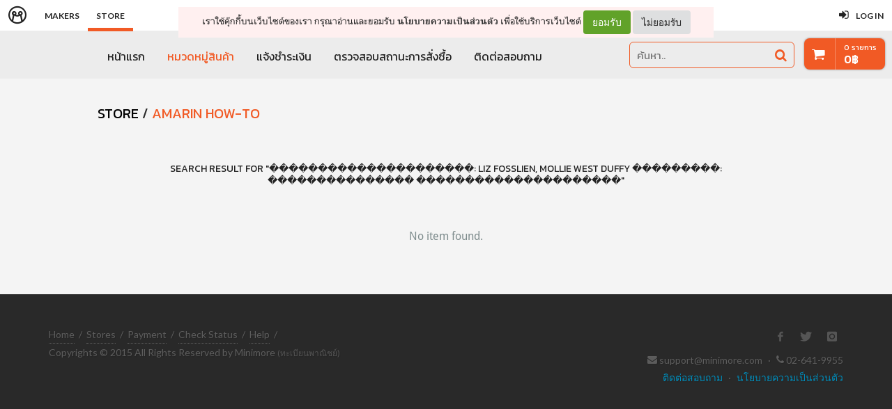

--- FILE ---
content_type: text/html; charset=UTF-8
request_url: https://store.minimore.com/amarinbooks?search=%EF%BF%BD%EF%BF%BD%EF%BF%BD%EF%BF%BD%EF%BF%BD%EF%BF%BD%EF%BF%BD%EF%BF%BD%EF%BF%BD%EF%BF%BD%EF%BF%BD%EF%BF%BD%EF%BF%BD%EF%BF%BD%EF%BF%BD%EF%BF%BD%EF%BF%BD%EF%BF%BD%EF%BF%BD%EF%BF%BD%EF%BF%BD:%20Liz%20Fosslien,%20Mollie%20West%20Duffy%20%EF%BF%BD%EF%BF%BD%EF%BF%BD%EF%BF%BD%EF%BF%BD%EF%BF%BD%EF%BF%BD%EF%BF%BD%EF%BF%BD:%20%20%EF%BF%BD%EF%BF%BD%EF%BF%BD%EF%BF%BD%EF%BF%BD%EF%BF%BD%EF%BF%BD%EF%BF%BD%EF%BF%BD%EF%BF%BD%EF%BF%BD%EF%BF%BD%EF%BF%BD%EF%BF%BD%EF%BF%BD%20%EF%BF%BD%EF%BF%BD%EF%BF%BD%EF%BF%BD%EF%BF%BD%EF%BF%BD%EF%BF%BD%EF%BF%BD%EF%BF%BD%EF%BF%BD%EF%BF%BD%EF%BF%BD%EF%BF%BD%EF%BF%BD%EF%BF%BD%EF%BF%BD%EF%BF%BD%EF%BF%BD%EF%BF%BD%EF%BF%BD%EF%BF%BD
body_size: 8764
content:
<!DOCTYPE html>
<!--[if IE 8]> <html class="no-js lt-ie9" lang="en"> <![endif]-->
<!--[if gt IE 8]><!--> <html class="no-js" lang="en"> <!--<![endif]-->

<head xmlns:og="http://ogp.me/ns#">
	<meta charset="utf-8" />
	<meta content='width=device-width, initial-scale=1.0, maximum-scale=1.0, user-scalable=0, taget-densitydpi=device-dpi' name='viewport' />
	<meta name="apple-mobile-web-app-capable" content="yes" />
	<meta name="apple-mobile-web-app-status-bar-style" content="black-translucent">
	<meta property="fb:app_id" content="164221187085346" />
	<meta property="og:title" content="Amarin How-To"/>
	<meta property="og:type"   content="website" />

	<meta name="twitter:card" content="summary_large_image">
	<meta name="twitter:site" content="@minimore_web">
	<meta name="twitter:creator" content="@minimore_web">



		<meta property="og:site_name" content="Amarin How-To"/>
		<meta property="og:description" content="-"/>
		<meta property="og:image" content="http://c.min.ms/s/thumb/large/58/image/logo1-1675681729.png" />

			<meta property="og:image:secure_url" content="https://c.min.ms/s/thumb/large/58/image/logo1-1675681729.png" />
			<meta name="twitter:image" content="https://c.min.ms/s/thumb/large/58/image/logo1-1675681729.png">



	<title>Amarin How-To</title>
	<link rel="icon" type="image/png" href="/images/minimorefav.png">
	<link rel="apple-touch-icon-precomposed" sizes="57x57" href="/images/appicon.png" />

	<!-- MNM V.3 -->
	<link href="//fonts.googleapis.com/css?family=Lato:300,400,400italic,600,700|Raleway:300,400,500,600,700|Crete+Round:400italic|Kanit:300,400,500" rel="stylesheet" type="text/css" />

	<link rel="stylesheet" href="/css/canvas/bootstrap.css" type="text/css" />
	<link rel="stylesheet" href="/css/canvas/font-icons.css" type="text/css" />
	<link rel="stylesheet" href="/css/canvas/animate.css" type="text/css" />
	<link rel="stylesheet" href="/css/canvas/magnific-popup.css" type="text/css" />
	<link rel="stylesheet" href="https://cdn.rawgit.com/socialshares/buttons/v1.0.5/build/css/buttons.css" />

	<link rel="stylesheet" href="/css/style_canvas_mnm.css" type="text/css" />
	<!-- END MNM V.3 -->

  	<link type="text/css" media="all" rel="stylesheet" href="/css/screen_global.css" />
  	
		<!--
		<link type="text/css" media="all" rel="stylesheet" href="/css/store/screen_amarinbooks.css" />
-->
		<link type="text/css" media="all" rel="stylesheet" href="/css/screen_global.css" />
  


  	<!-- MNM V.3 -->
  	<link rel="stylesheet" href="/css/custom_topbar_2015.css" type="text/css" />
	<link rel="stylesheet" href="/css/custom_store_2015.css" type="text/css" />
	<!-- END MNM V.3 -->

  	<script type="text/javascript" src="/libs/jquery-1.11.1.min.js"></script>
  	<script type="text/javascript" src="/libs/jquery-ui-1.11.0.js"></script>
  	<script type="text/javascript" src="/libs/jquery.quickfit.js"></script>
  	<script type="text/javascript" src="/libs/jquery.countdown.js"></script>
		<script type="text/javascript" src="//c.min.ms/libs/owl.carousel.min.js"></script>

	<script type="text/javascript" src="/libs/mustache.js"></script>
	<script src="https://cdn.rawgit.com/socialshares/buttons/v1.0.5/build/js/buttons.js"></script>

	<script type="text/javascript" src="/js/script.js?20250610"></script>
	<script type="text/javascript" src="/js/cart_202003a.js"></script>
	<script type="text/javascript" src="/js/mmapi.js"></script>



  	<!--//  //-->
	<script type="text/javascript">
	 /*
	    var adr_url = "http://minimore.com/apis/";
	    window.fbAsyncInit = function() {
	    FB.init({
	        appId   : '164221187085346',
	        oauth   : true,
	        status  : true, // check login status
	        cookie  : true, // enable cookies to allow the server to access the session
	        xfbml   : true // parse XFBML
	    });

	  };

	function fb_login(){
	    $('.waiting-process').show();
	    FB.login(function(response) {
	        if (response.authResponse) {
	            console.log('Welcome!  Fetching your information.... ');

	            access_token = response.authResponse.accessToken; //get access token
	            fbuser_id = response.authResponse.userID; //get FB UID
	            FB.api('/me', function(response) {
	                user_email = response.email; //get user email
	                username = response.username;
	                fbname =  response.name;
	                $.ajax({
	                type: "POST",
	                url: adr_url+'mobileCheckFBUser',
	                data:{
	                    fbuserid : fbuser_id,
			    fbusername : username,
	                    fbemail : user_email,
	                    fbname : fbname
	                }
	                }).done(function(msg){
	                    var result = JSON.parse(msg);
	                    if(result['error'] === 0){
	                        $('.waiting-process').hide();

	                        window.location.reload();
	                    }else{
	                        console.log('Error');
	                    }
	                })
	            });

	        } else {
	            //user hit cancel button
	            console.log('User cancelled login or did not fully authorize.');
	        }
	    }, {
	        scope: 'publish_stream,email'
	    });
	}

	//Load asyncronus
	(function(d){
	   var js, id = 'facebook-jssdk', ref = d.getElementsByTagName('script')[0];
	   if (d.getElementById(id)) {return;}
	   js = d.createElement('script'); js.id = id; js.async = true;
	   js.src = "//connect.facebook.net/en_US/all.js";
	   ref.parentNode.insertBefore(js, ref);
	}(document));

	var _gaq = _gaq || [];
	_gaq.push(['_setAccount', 'UA-44891769-1']);
	_gaq.push(['_trackPageview']);
	(function() {
	var ga = document.createElement('script'); ga.type = 'text/javascript'; ga.async = true;

	ga.src = ('https:' == document.location.protocol ? 'https://' : 'http://') + 'stats.g.doubleclick.net/dc.js';

	var s = document.getElementsByTagName('script')[0]; s.parentNode.insertBefore(ga, s);
	})();
	*/

	// (function(i,s,o,g,r,a,m){i['GoogleAnalyticsObject']=r;i[r]=i[r]||function(){
	// (i[r].q=i[r].q||[]).push(arguments)},i[r].l=1*new Date();a=s.createElement(o),
	// m=s.getElementsByTagName(o)[0];a.async=1;a.src=g;m.parentNode.insertBefore(a,m)
	// })(window,document,'script','//www.google-analytics.com/analytics.js','ga');

	// ga('create', 'UA-44891769-1', 'minimore.com');
	// ga('send', 'pageview');
	</script>

	<!-- Global site tag (gtag.js) - Google Analytics -->
	<script async src="https://www.googletagmanager.com/gtag/js?id=G-R8DCL3DBCT"></script>
	<script>
	window.dataLayer = window.dataLayer || [];
	function gtag(){dataLayer.push(arguments);}
	gtag('js', new Date());

	gtag('config', 'G-R8DCL3DBCT');
	</script>
	<!-- Hotjar Tracking Code for https://store.minimore.com/ -->
	<script>
		(function(h,o,t,j,a,r){
			h.hj=h.hj||function(){(h.hj.q=h.hj.q||[]).push(arguments)};
			h._hjSettings={hjid:6384749,hjsv:6};
			a=o.getElementsByTagName('head')[0];
			r=o.createElement('script');r.async=1;
			r.src=t+h._hjSettings.hjid+j+h._hjSettings.hjsv;
			a.appendChild(r);
		})(window,document,'https://static.hotjar.com/c/hotjar-','.js?sv=');
	</script>

	<!-- Facebook Pixel Code -->
	<script>
	!function(f,b,e,v,n,t,s){if(f.fbq)return;n=f.fbq=function(){n.callMethod?
	n.callMethod.apply(n,arguments):n.queue.push(arguments)};if(!f._fbq)f._fbq=n;
	n.push=n;n.loaded=!0;n.version='2.0';n.queue=[];t=b.createElement(e);t.async=!0;
	t.src=v;s=b.getElementsByTagName(e)[0];s.parentNode.insertBefore(t,s)}(window,
	document,'script','//connect.facebook.net/en_US/fbevents.js');
	fbq('init', '1687066034859509');
	fbq('track', 'PageView');
	</script>
	<noscript><img height="1" width="1" style="display:none"
	src="https://www.facebook.com/tr?id=1687066034859509&ev=PageView&noscript=1"
	/></noscript>
	<!-- End Facebook Pixel Code -->
</head>

<body class="no-transition stretched">

<div class="global-viewcart-section close">
	<div class="section-inner">

		<div class="action">
			<div class="action-inner">
				<span class="viewcart-close-btn"><em>ปิด </em><i class="fa fa-times-circle"></i></span>
				<a href="/cart" class="managecart-btn">จัดการรถเข็น</a>
				<a href="/cart" class="checkout-btn">ดำเนินการต่อ</a>
			</div>
		</div>
			
		<div class="section-inner-sub">	
			<div class="form-item">
				<div class="row np">	
					<ul class="cartlist" id="cart-popup">
						<li>
							<div class="cart-title">
								<div class="title">
									<span>Your Cart (0 items)</span>
								</div>
								<div class="totalprice"><span>0฿</span></div>
							</div>
						</li>
					</ul>
				</div>
			</div>
		</div>


	</div>
</div>
	
<div id="wrapper" class="wrapper clearfix">
	
	<div id="top-bar">
		<div class="clearfix">
			<div class="col_half fleft nobottommargin">
				<div class="top-links">
					<ul>
						<li><a href="http://minimore.com"><i class="mm-logo"></i></a></li>
						<li><a href="http://minimore.com/m">Makers</a></li>
						<li class="active"><a href="https://store.minimore.com">Store</a></li>
					</ul>
				</div>
			</div>
			
			<div class="col_half fright col_last nobottommargin">
				<div class="top-links">
					<ul>
							<li><a href="https://dash.minimore.com/login" class="user"><i class="icon-signin"></i><em>Log in</em></a></li>
					</ul>
				</div>
			</div>
			
			<div class="topbar-user-content">
				<ul>
					<li class="info clearfix">
						<a href="/u">
							<div class="image"><img src="" /></div>
							<div class="title"><span></span></div>
						</a>
					</li>
					<li><a href="/u"><i class="icon-cart"></i>Store: Order History</a></li>
					<li><a href="/u/profile"><i class="icon-cart"></i>Store: Profile</a></li>
					<!---->
					<!--
					<li><a href="http://minimore.com/account"><i class="icon-book2"></i>Library</a></li>
					<li><a href="http://minimore.com/account/settings"><i class="icon-line2-settings"></i>Settings</a></li>
					-->
					<li><a href="http://dash.minimore.com/logout"><i class="icon-line2-logout"></i>Logout</a></li>
				</ul>
			</div>
							
		</div>
	</div>

	<div id="privacy-bar">
	<div class="clearfix center">
	เราใช้คุ๊กกี้บนเว็บไซต์ของเรา กรุณาอ่านและยอมรับ <a href="https://minimore.com/help/policy" target="_blank" style="font-weight: bold; color: #333;">นโยบายความเป็นส่วนตัว</a> เพื่อใช้บริการเว็บไซต์
	<span class="privacy-button">
	<button class="btn" onclick="privacyAccept()" style="color: rgb(255, 255, 255); background-color: rgb(97, 162, 41);">ยอมรับ</button>
	<a class="btn" href="https://google.com" style="color: rgb(51, 51, 51); background-color: rgb(222, 223, 224);">ไม่ยอมรับ</a>
	</span>
	</div>
	</div>

	<div class="topbar-menu-section">
		<div class="section-inner">

			<div class="section-content">
				<ul class="menulist">
					<li ><a href="/home">หน้าแรก</a></li>
					<li  class="active" >
						<a href="#" class="toggle-popup">หมวดหมู่สินค้า</a>
						<div class="popup-menu">
						  <div class="popup-content">
						    <div class="list-tabmenu">
						      <ul class="nav-list">
						        <li><a href="/search?view=all">ทั้งหมด</a></li>
						        <li class="active"><a href="#" data-tab="nav-submenu-type">ประเภทหนังสือ</a></li>
						        <!-- <li><a href="#" data-tab="nav-submenu-author">นักเขียน</a></li> -->
						        <li ><a href="/search?tag=merchandise">Merchandise</a></li>
						        <li><a href="/salmonbooks">SALMON BOOKS</a></li>
						        <li><a href="/kaihuaror-studio">ขายหัวเราะ STUDIO</a></li>
						        <li><a href="/bunbooks">BUNBOOKS</a></li>
						        <li><a href="/loupe">Loupe Editions</a></li>
						        <li><a href="#" data-tab="nav-submenu-publisher">สำนักพิมพ์อื่นๆ</a></li>
						        <!-- <li><a href="#">สินค้าพิเศษ</a></li> -->
						      </ul>
						    </div>
						    <div class="list-tabcontent">
						      <div id="nav-submenu-type" class="active">
						        <ul class="nav-list">
						          <li ><a href="/search?tag=new-arrival">สินค้าใหม่</a></li>
						          <li ><a href="/search?tag=comics-illustration">การ์ตูนและภาพประกอบ</a></li>
						          <li ><a href="/search?tag=self-development">จิตวิทยาและการพัฒนาตนเอง</a></li>
						          <li ><a href="/search?tag=children">เด็กและเยาวชน</a></li>
						          <li ><a href="/search?tag=travel">ท่องเที่ยว</a></li>
						          <li ><a href="/search?tag=fiction-literature">นิยายและเรื่องสั้น</a></li>
						          <li ><a href="/search?tag=business-economics">บริหารธุรกิจและการจัดการ</a></li>
						          <li ><a href="/search?tag=culture-history">ประวัติศาสตร์และวัฒนธรรม</a></li>
						          <li ><a href="/search?tag=perspective">ประสบการณ์ชีวิต</a></li>
						          <li ><a href="/search?tag=art-design">ศิลปะและออกแบบ</a></li>
						          <li ><a href="/search?tag=politics">สังคมและการเมือง</a></li>
						          <li ><a href="/search?tag=food-health">อาหารและสุขภาพ</a></li>
						        </ul>
						      </div>
						      <div id="nav-submenu-publisher">
						        <ul class="nav-list">
						          <li><a href="a-book">A Book</a></li>
						          <li><a href="amarinbooks">Amarin How-To</a></li>
						          <li><a href="amarinkidspublishing">Amarin Kids</a></li>
						          <li><a href="avocadobooks">Avocado Books</a></li>
						          <li><a href="banluebooks">Banlue Books</a></li>
						          <li><a href="being">Be(ing)</a></li>
						          <li><a href="beatpublishing">Beat</a></li>
						          <li><a href="bibli">Bibli</a></li>
						          <li><a href="bilipublishing">BiLi</a></li>
						          <li><a href="bloomread">Bloom</a></li>
						          <li><a href="bookscape">Bookscape</a></li>
						          <li><a href="Brown-Books">Brown Books</a></li>
						          <li><a href="candide-book">Candide Book</a></li>
						          <li><a href="Common-Books">Common Books</a></li>
						          <li><a href="earnest-publishing">Earnest Publishing</a></li>
						          <li><a href="EasyPDPA">EasyPDPA</a></li>
						          <li><a href="happeningpublishing">Happening </a></li>
						          <li><a href="hummingbookspublishing">Hummingbooks</a></li>
						          <li><a href="IROAMALONE">I ROAM ALONE</a></li>
						          <li><a href="isopodbooks">Isopod books</a></li>
						          <li><a href="ladys">LADYS (ลาดิด)</a></li>
						          <li><a href="make-a-wit">Make a Wit</a></li>
						          <li><a href="nanmeebooks">Nanmee Books</a></li>
						          <li><a href="nava-books">Nava Books</a></li>
						          <li><a href="ORNTREPRENEUR">ORNTREPRENEUR</a></li>
						          <li><a href="PS">P.S.</a></li>
						          <li><a href="pastel">Pastel</a></li>
						          <li><a href="piccolo">Piccolo Publishing</a></li>
						          <li><a href="rose-publishing">Rose Publishing</a></li>
						          <li><a href="Sadatfirstsight">Sad at first sight</a></li>
						          <li><a href="salmon-goods">SALMON GOODS</a></li>
						          <li><a href="sal-Merchandise">SALMON Merchandise</a></li>
						          <li><a href="salmon-podcast">Salmon Podcast</a></li>
						          <li><a href="salt">SALT</a></li>
						          <li><a href="sandclockbooks">Sandclock Books</a></li>
						          <li><a href="shortcut">shortcut</a></li>
						          <li><a href="sophia">Sophia Publishing</a></li>
						          <li><a href="springbooks">Springbooks</a></li>
						          <li><a href="suvabha">Suvabha Charoenying</a></li>
						          <li><a href="vithita">Vithita</a></li>
						          <li><a href="WallopandFriends">Wallop and Friends</a></li>
						          <li><a href="window-mag">Window magazine</a></li>
						          <li><a href="Writers">Writers</a></li>
						          <li><a href="gammemagie">กำมะหยี่</a></li>
						          <li><a href="kaihuaror">ขายหัวเราะ</a></li>
						          <li><a href="yorkieclubth">ชมรมยอร์คเชียร์เทอร์เรียประเทศไทย</a></li>
						          <li><a href="chatchapolbook">ชัชพลบุ๊คส์</a></li>
						          <li><a href="nana">นานะ</a></li>
						          <li><a href="khr-calendar">ปฏิทินขายหัวเราะ</a></li>
						          <li><a href="happy-learners">มหาสนุก Happy Learners</a></li>
						          <li><a href="gypsygroup">ยิปซี</a></li>
						          <li><a href="between-the-line">ระหว่างบรรทัด</a></li>
						          <li><a href="other-book">สำนักพิมพ์อื่นๆ</a></li>
						          <li><a href="reading101">อ่าน 101</a></li>
						          <li><a href="readingitaly">อ่านอิตาลี</a></li>
						          <li><a href="ptk">เป็ด เต่า ควาย</a></li>
						          <li><a href="praewpublishing">แพรวสำนักพิมพ์</a></li>
						          <li><a href="Kai3">ไก่3</a></li>
						          <!-- <li><a href="/salmonbooks">SALMON BOOKS</a></li>
						          <li><a href="/bunbooks">BUNBOOKS</a></li>
						          <li><a href="/banluebooks">BANLUE BOOKS</a></li>
						          <li><a href="/make-a-wit">MAKE A WIT</a></li>
						          <li><a href="/pastel">PASTEL</a></li> -->
						        </ul>
						      </div>
						    </div>
						  </div>
						</div>
						
						<script>
						  $(document).ready(function(){	
						    $('.popup-menu .list-tabmenu .nav-list a').bind('click', function(){
						      if($(this)[0].hasAttribute('data-tab')){
						        $('.popup-menu .list-tabmenu .nav-list li').removeClass('active');
						        $('.popup-menu .list-tabcontent > div').removeClass('active');
						        $('.popup-menu .list-tabcontent #'+$(this).attr('data-tab')).addClass('active');
						        $(this).parent('li').addClass('active');
						      }
						    });
						  });
						</script>
						<style>
						#nav-submenu-publisher {
						  max-height: 70vh;
						  overflow: auto;
						}
						</style>					</li>
					<li ><a href="/payment">แจ้งชำระเงิน</a></li>
					<li ><a href="/check">ตรวจสอบสถานะการสั่งซื้อ</a></li>
					<li ><a href="/help">ติดต่อสอบถาม</a></li>
				</ul>

				<div class="new-searchboxitem">
					<form method="get" action="/search">
						<input type="text" placeholder="ค้นหา.." name="keyword">
						<button type="submit"><i class="fa fa-search"></i></button>
					</form>
				</div>
			</div>

		</div>
	</div>
	
	<div class="fixed-section header">
		<div class="section-inner">
			<div class="header-helper">
				<ul class="helper-list">
					<li class="cart">
						<div class="cart-icon"><i class="fa fa-shopping-cart"></i></div>
						<span class="cart-float-wrapper">
							<div class="cart-float-quantity"><span id="spanHeaderCartQuantity">0</span> รายการ</div>
							<div class="cart-float-price"><span id="spanHeaderCartPrice">0</span>฿</div>
						</span>
					</li>
				</ul>
			</div>
		</div>
	</div>

	<div id="globalPopModal" class="modal popup-modal" tabindex="-1" role="dialog" aria-hidden="true">
		<div class="modal-dialog">
			<button type="button" class="close" data-dismiss="modal" aria-label="Close">
				<span aria-hidden="true">&times;</span>
			</button>
			<div class="modal-content transparent">
				<div class="modal-body text-center">
					<!-- <img class="desktop" src="https://c.min.ms/s/storefile/0/image/banner5e72fca8a8012.png" />					
					<img class="mobile" src="https://c.min.ms/s/storefile/0/image/banner5e7877cbeafc5.png" /> -->
					<!-- img src="/images/bookfair2020/popup-apr-6-mobile.png" class="desktop" style="max-width: 600px" />
					<img src="/images/bookfair2020/popup-apr-6-mobile.png" class="mobile" style="max-width: 100%" / -->
				</div>
			</div>
		</div>
	</div>

	<script type="text/javascript" src="//c.min.ms/libs/bootstrap.min.js"></script>

	<script>
		$(document).ready(function(){				
			$('html,body').bind('click',function(e){
				if($('#top-bar .top-links .usermenu-btn').hasClass('active')){	
					if ($(e.target).parent('a').hasClass('usermenu-btn') || $(e.target).hasClass('usermenu-btn')){
						//do nothing
					}
					else if($(e.target).parents('div').hasClass('topbar-user-content')){
						//do nothing
					}
					else{
						$('#top-bar .topbar-user-content').hide();
						$('#top-bar .top-links .usermenu-btn').removeClass('active');
					}
				}
				if($(e.target).parents('ul').hasClass('menulist')){
					//do nothing
				}
				else{
					$('.topbar-menu-section .menulist .popup-menu').removeClass('show');
				}
			});	
			
			$('#top-bar .top-links .usermenu-btn').bind('click',function(e){
				if($(this).hasClass('active')){		
					$('#top-bar .topbar-user-content').hide();
					$(this).removeClass('active');
				}
				else{
					$('#top-bar .topbar-user-content').fadeIn(200);
					$(this).addClass('active');
				}
			});

			$('.topbar-menu-section .menulist .toggle-popup').bind('click',function(e){
				$(this).parent('li').find('.popup-menu').toggleClass('show');
			});


			const isAcceptPolicy = getCookie('acceptPolicy')
			if (isAcceptPolicy === 'yes') {
				$('#privacy-bar').hide();
			}

		});

		function getCookie(key) {
			var keyValue = document.cookie.match('(^|;) ?' + key + '=([^;]*)(;|$)');
			return keyValue ? keyValue[2] : null;
		}

		function privacyAccept() {
			document.cookie = "acceptPolicy=yes; path=/; SameSite=Strict";
			$('#privacy-bar').hide();
		}
	</script>
	<style>
	#privacy-bar {
		background-color: #fff0f0;
		z-index: 16000;
		position: fixed;
		border-bottom: 1px solid #eee;
		font-size: 13px;
		margin-left: auto;
		margin-right: auto;
		left: 0;
		right: 0;
		width: 60%;
		top: 10px;
		padding: 5px;
	}
	.privacy-button {
		display: inline;
	}
	@media(max-width:992px) {
		#privacy-bar {
			padding: 5px;
			line-height: 1.5em;
		}
		.privacy-button {
			display: block;
			padding: 5px;
		}
	}
	</style>

<div class="store-header-mini-section">
	<div class="section-inner">
		<div class="title">
			<a href="/">STORE</a> / 
			<a href="/amarinbooks">Amarin How-To</a>
		</div>
	</div>
</div>

<div class="pr-section">
	<div class="section-inner">

		<div class="banner-list">
		  <div class="banner" style="opacity: 0;">
			</div>
		  <div class="banner" style="opacity: 0;">
			</div>
		</div>
		
	</div>
</div>

<div class="store-promotion-list-section">
	<div class="section-inner">


	</div>
</div>

	
<div class="store-product-list-section stretch-section">
	<div class="section-inner">
	
		<div class="action">
			<div class="itemleft">
					<span class="title">search result for "���������������������: Liz Fosslien, Mollie West Duffy ���������:  ��������������� ���������������������"</span>
			</div>
			<!--<div class="itemright">
				<div class="searchboxitem">
					<form method="get" action="#">
						<input type="text" placeholder="ค้นหาใน Amarin How-To" name="search">
						<button type="submit"><i class="fa fa-search"></i></button>
					</form>
				</div>
			</div>-->
		</div>
		
		<div class="empty-text">
			<span>No item found.</span>
		</div>
				
		<ul class="product-list">
		</ul>
		
		
	</div>
	
</div>

<script type="text/javascript">        
$(function () {	
	if ($($('.banner-list .banner')[0]).find('div').length > 1) {
		$('.banner-list .banner').owlCarousel({
				items: 1,
				margin: 20,
				loop:true,
				nav: true,
				navText: ['<i class="icon-angle-left"></i>','<i class="icon-angle-right"></i>'],
				dots: true,
				responsive:true,
				autoplay:true,
		}).css('opacity','1');
	} else {
		$('.banner-list .banner').css('opacity','1');
	}
})        
</script>



<!--<div class="store-footer">
	<div class="section-inner">
		<div class="info">
			<span class="title">Amarin How-To</span>
			<span class="social">
				
				
			</span>
		</div>	
	</div>
</div>-->

<script type="text/javascript">
	var _MM_STOREID = 58;

	$(document).ready(function(){
		updateInpageCart(_MM_STOREID);
	});	
</script><footer id="footer" class="dark">

	<div id="copyrights">

		<div class="container clearfix">

			<div class="col_half">
				<div class="copyright-links">
					<a href="/">Home</a> / 
					<a href="/stores">Stores</a> / 
					<a href="/payment">Payment</a> / 
					<a href="/check">Check Status</a> / 
					<a href="/help">Help</a> / 
					
				</div>
				Copyrights &copy; 2015 All Rights Reserved by Minimore 
				<a href="//store.minimore.com/images/DBD-regis-0001c.jpg" target="_blank" style="color:#555;font-size:12px;">(ทะเบียนพาณิชย์)</a><br>
			</div>

			<div class="col_half col_last tright">
				
				<div class="fright clearfix">
					<a href="https://www.facebook.com/minimoreweb" class="social-icon si-small si-borderless si-facebook">
						<i class="icon-facebook"></i>
						<i class="icon-facebook"></i>
					</a>

					<a href="https://www.twitter.com/minimoreweb" class="social-icon si-small si-borderless si-twitter">
						<i class="icon-twitter"></i>
						<i class="icon-twitter"></i>
					</a>

					<a href="https://www.instagram.com/minimoreweb" class="social-icon si-small si-borderless si-instagram">
						<i class="icon-instagram"></i>
						<i class="icon-instagram"></i>
					</a>
				</div>

				<div class="clear"></div>

				<i class="icon-envelope-alt"></i> support@minimore.com 
				<span class="middot">&middot;</span> 
				<i class="icon-phone3"></i> 02-641-9955 <br>
				<a href="https://store.minimore.com/help#contact-info">ติดต่อสอบถาม</a> <span class="middot">&middot;</span>
				<a href="https://dash.minimore.com/help/policy">นโยบายความเป็นส่วนตัว</a> <br><br><br><br><br><br> 
			</div>

		</div>

	</div><!-- #copyrights end -->

</footer>


</div>
<!--END WRAPPER -->

</div>
<!--END BODY CONTENT -->

	<script src="/bower_components/foundation/js/foundation/foundation.js"></script>
	<script src="/bower_components/foundation/js/foundation/foundation.reveal.js"></script>
	<script src="/bower_components/foundation/js/foundation/foundation.equalizer.js"></script>

	<script>
		$(document).ready(function(){
			$(document).foundation();
		});	
	</script>
	
	<div class="reveal-modal small" id="modalWebOverlay" style="z-index:999;padding:20px;border:0;" data-reveal>
			<div>
				<!-- img src="//minimore.com/images/131016/minimore.png" style="width:100%;" / -->
				<div class="center" style="margin-top:12px;">
					<a style="font-family:'Kanit'; color:#222; text-decoration:underline !important;" aria-label="Close" onclick="closeWebOverlay()">เข้าสู่เว็บไซต์</a>
				</div>
			</div>
	</div>
	
	<script>
		
		$(function () {
			// check url
			/*
			console.log("overlay check");	
			
			if (document.location.href.search("edit") == -1) {
				// not an editing url
				var cname = 'overlay2016';
				var is_show = ol_getCookie(cname);
				if (is_show == null) {
					console.log("show");
					ol_setCookie(cname, 'shown', 3600*24);
					
					// code to overlay here!
					$('#modalWebOverlay').foundation('reveal', {animation: 'none'}).on('opened.fndtn.reveal', function(e) {
			    		$('.reveal-modal-bg').css('background','rgba(0,0,0,0.8)');
			    	}).foundation('reveal', 'open');	
				}
			}
			
			console.log("overlay end");
			*/
		});
		
		function closeWebOverlay(){
			$('#modalWebOverlay').foundation('reveal', 'close')
		}
		
		function ol_setCookie(key, value, seconds) {
		    var expires = new Date();
		    expires.setTime(expires.getTime() + (seconds * 1000));
		    document.cookie = key + '=' + value + ';path=/;expires=' + expires.toUTCString();
		}
		
		function ol_getCookie(key) {
		    var keyValue = document.cookie.match('(^|;) ?' + key + '=([^;]*)(;|$)');
		    return keyValue ? keyValue[2] : null;
		}
		
	</script>
	

</body>
</html>

--- FILE ---
content_type: text/css
request_url: https://store.minimore.com/css/style_canvas_mnm.css
body_size: 55595
content:
/*-----------------------------------------------------------------------------------

    Theme Name: Canvas
    Theme URI: http://themes.semicolonweb.com/html/canvas
    Description: The Multi-Purpose Template
    Author: SemiColonWeb
    Author URI: http://themeforest.net/user/semicolonweb
    Version: 2.5

    LESS Stylesheet

-----------------------------------------------------------------------------------*/
/*-----------------------------------------------------------------------------------

	variables.less

-----------------------------------------------------------------------------------*/
/* ----------------------------------------------------------------
	Base Colors
-----------------------------------------------------------------*/
/* ----------------------------------------------------------------
	Line Height Variables
-----------------------------------------------------------------*/
/* ----------------------------------------------------------------
	Margins
-----------------------------------------------------------------*/
/* ----------------------------------------------------------------
	Font Families
-----------------------------------------------------------------*/
/* ----------------------------------------------------------------
	Font Sizes
-----------------------------------------------------------------*/
/* ----------------------------------------------------------------
	Layouts
-----------------------------------------------------------------*/
/* ----------------------------------------------------------------
	Top Bar
-----------------------------------------------------------------*/
/* ----------------------------------------------------------------
	Header
-----------------------------------------------------------------*/
/* ----------------------------------------------------------------
	Primary Menu
-----------------------------------------------------------------*/
/* ----------------------------------------------------------------
	Page Title
-----------------------------------------------------------------*/
/* ----------------------------------------------------------------
	Portfolio
-----------------------------------------------------------------*/
/* ----------------------------------------------------------------
	Shop
-----------------------------------------------------------------*/
/* ----------------------------------------------------------------
	Blog
-----------------------------------------------------------------*/
/*-----------------------------------------------------------------------------------
    mixins.less
-----------------------------------------------------------------------------------*/
/* Portfolio Item Size Builder
-----------------------------------------------------------------*/
/* Shop Item Size Builder
-----------------------------------------------------------------*/
/* Blog Grid Item Size Builder
-----------------------------------------------------------------*/
/* Other Mixins
-----------------------------------------------------------------*/
/*-----------------------------------------------------------------------------------

    typography.less

-----------------------------------------------------------------------------------*/
dl,
dt,
dd,
ol,
ul,
li {
  margin: 0;
  padding: 0;
}
.clear {
  clear: both;
  display: block;
  font-size: 0px;
  height: 0px;
  line-height: 0;
  width: 100%;
  overflow: hidden;
}
::selection {
  background: #f9dd53;
  color: #FFF;
  text-shadow: none;
}
::-moz-selection {
  background: #f9dd53;
  /* Firefox */
  color: #FFF;
  text-shadow: none;
}
::-webkit-selection {
  background: #f9dd53;
  /* Safari */
  color: #FFF;
  text-shadow: none;
}
:active,
:focus {
  outline: none !important;
}
/* ----------------------------------------------------------------
    Typography
-----------------------------------------------------------------*/
body {
  line-height: 1.5;
  color: #555555;
  font-size: 14px;
  font-family: 'Lato', sans-serif;
}
a {
  text-decoration: none !important;
  color: #f9dd53;
}
a:hover {
  color: #222;
}
a img {
  border: none;
}
img {
  max-width: 100%;
}
iframe {
  border: none !important;
}
/* ----------------------------------------------------------------
    Basic Layout Styles
-----------------------------------------------------------------*/
h1,
h2,
h3,
h4,
h5,
h6 {
  color: #444444;
  font-weight: 600;
  line-height: 1.5;
  margin: 0 0 30px 0;
  font-family: 'Raleway', sans-serif;
}
h5,
h6 {
  margin-bottom: 20px;
}
h1 {
  font-size: 36px;
}
h2 {
  font-size: 30px;
}
h3 {
  font-size: 24px;
}
h4 {
  font-size: 18px;
}
h5 {
  font-size: 14px;
}
h6 {
  font-size: 12px;
}
h4 {
  font-weight: 600;
}
h5,
h6 {
  font-weight: bold;
}
h1 > span:not(.nocolor),
h2 > span:not(.nocolor),
h3 > span:not(.nocolor),
h4 > span:not(.nocolor),
h5 > span:not(.nocolor),
h6 > span:not(.nocolor) {
  color: #f9dd53;
}
p,
pre,
ul,
ol,
dl,
dd,
blockquote,
address,
table,
fieldset,
form {
  margin-bottom: 30px;
}
small {
  font-family: 'Lato', sans-serif;
}
#wrapper {
  position: relative;
  float: none;
  width: 1220px;
  margin: 0 auto;
  background-color: #FFF;
  box-shadow: 0 0 10px rgba(0, 0, 0, 0.1);
  -moz-box-shadow: 0 0 10px rgba(0, 0, 0, 0.1);
  -webkit-box-shadow: 0 0 10px rgba(0, 0, 0, 0.1);
}
/*-----------------------------------------------------------------------------------

    helpers.less

-----------------------------------------------------------------------------------*/
.uppercase {
  text-transform: uppercase !important;
}
.tright {
  text-align: right !important;
}
.tleft {
  text-align: left !important;
}
.fright {
  float: right !important;
}
.fleft {
  float: left !important;
}
.fnone {
  float: none !important;
}
.ohidden {
  position: relative;
  overflow: hidden !important;
}
.line,
.double-line {
  clear: both;
  position: relative;
  width: 100%;
  margin: 60px 0;
  border-top: 1px solid #EEE;
}
.line.line-sm,
.double-line.line-sm {
  margin: 30px 0;
}
span.middot {
  display: inline-block;
  margin: 0 5px;
}
.double-line {
  border-top: 3px double #E5E5E5;
}
.emptydiv {
  display: block !important;
  position: relative !important;
}
.allmargin {
  margin: 50px !important;
}
.leftmargin {
  margin-left: 50px !important;
}
.rightmargin {
  margin-right: 50px !important;
}
.topmargin {
  margin-top: 50px !important;
}
.bottommargin {
  margin-bottom: 50px !important;
}
.clear-bottommargin {
  margin-bottom: -50px !important;
}
.allmargin-sm {
  margin: 30px !important;
}
.leftmargin-sm {
  margin-left: 30px !important;
}
.rightmargin-sm {
  margin-right: 30px !important;
}
.topmargin-sm {
  margin-top: 30px !important;
}
.bottommargin-sm {
  margin-bottom: 30px !important;
}
.clear-bottommargin-sm {
  margin-bottom: -30px !important;
}
.allmargin-lg {
  margin: 80px !important;
}
.leftmargin-lg {
  margin-left: 80px !important;
}
.rightmargin-lg {
  margin-right: 80px !important;
}
.topmargin-lg {
  margin-top: 80px !important;
}
.bottommargin-lg {
  margin-bottom: 80px !important;
}
.clear-bottommargin-lg {
  margin-bottom: -80px !important;
}
.nomargin {
  margin: 0 !important;
}
.noleftmargin {
  margin-left: 0 !important;
}
.norightmargin {
  margin-right: 0 !important;
}
.notopmargin {
  margin-top: 0 !important;
}
.nobottommargin {
  margin-bottom: 0 !important;
}
.header-stick {
  margin-top: -50px !important;
}
.content-wrap .header-stick {
  margin-top: -80px !important;
}
.footer-stick {
  margin-bottom: -50px !important;
}
.content-wrap .footer-stick {
  margin-bottom: -80px !important;
}
.noborder {
  border: none !important;
}
.noleftborder {
  border-left: none !important;
}
.norightborder {
  border-right: none !important;
}
.notopborder {
  border-top: none !important;
}
.nobottomborder {
  border-bottom: none !important;
}
.noradius {
  -webkit-border-radius: 0 !important;
  -moz-border-radius: 0 !important;
  border-radius: 0 !important;
}
.col-padding {
  padding: 60px;
}
.nopadding {
  padding: 0 !important;
}
.noleftpadding {
  padding-left: 0 !important;
}
.norightpadding {
  padding-right: 0 !important;
}
.notoppadding {
  padding-top: 0 !important;
}
.nobottompadding {
  padding-bottom: 0 !important;
}
.noabsolute {
  position: relative !important;
}
.noshadow {
  box-shadow: none !important;
}
.hidden {
  display: none !important;
}
.nothidden {
  display: block !important;
}
.inline-block {
  float: none !important;
  display: inline-block !important;
}
.center {
  text-align: center !important;
}
.divcenter {
  position: relative !important;
  float: none !important;
  margin-left: auto !important;
  margin-right: auto !important;
}
.bgcolor,
.bgcolor #header-wrap {
  background-color: #f9dd53 !important;
}
.color {
  color: #f9dd53 !important;
}
.border-color {
  border-color: #f9dd53 !important;
}
.nobg {
  background: none !important;
}
.nobgcolor {
  background-color: transparent !important;
}
.bgicon {
  display: block;
  position: absolute;
  bottom: -60px;
  right: -50px;
  font-size: 210px;
  color: rgba(0, 0, 0, 0.1);
}
/* MOVING BG -  TESTIMONIALS */
.bganimate {
  -webkit-animation: BgAnimated 30s infinite linear;
  -moz-animation: BgAnimated 30s infinite linear;
  -ms-animation: BgAnimated 30s infinite linear;
  -o-animation: BgAnimated 30s infinite linear;
  animation: BgAnimated 30s infinite linear;
}
@-webkit-keyframes BgAnimated {
  from {
    background-position: 0 0;
  }
  to {
    background-position: 0 400px;
  }
}
@-moz-keyframes BgAnimated {
  from {
    background-position: 0 0;
  }
  to {
    background-position: 0 400px;
  }
}
@-ms-keyframes BgAnimated {
  from {
    background-position: 0 0;
  }
  to {
    background-position: 0 400px;
  }
}
@-o-keyframes BgAnimated {
  from {
    background-position: 0 0;
  }
  to {
    background-position: 0 400px;
  }
}
@keyframes BgAnimated {
  from {
    background-position: 0 0;
  }
  to {
    background-position: 0 400px;
  }
}
.input-block-level {
  display: block;
  width: 100% !important;
  min-height: 30px;
  -webkit-box-sizing: border-box;
  -moz-box-sizing: border-box;
  box-sizing: border-box;
}
.vertical-middle {
  height: auto !important;
  left: 0;
}
.magnific-max-width .mfp-content {
  max-width: 800px;
}
/*-----------------------------------------------------------------------------------

    layouts.less

-----------------------------------------------------------------------------------*/
/* ----------------------------------------------------------------
    Sections
-----------------------------------------------------------------*/
.section {
  position: relative;
  margin: 60px 0;
  padding: 60px 0;
  background-color: #f9f9f9;
  overflow: hidden;
}
.section .container {
  z-index: 2;
}
.section .container + .video-wrap {
  z-index: 1;
}
.parallax {
  background-color: transparent;
  background-attachment: fixed;
  background-position: 50% 0;
  background-repeat: no-repeat;
  overflow: hidden;
}
.mobile-parallax,
.video-placeholder {
  background-size: cover !important;
  background-attachment: scroll !important;
  background-position: center center;
}
.revealer-image {
  position: relative;
  bottom: -120px;
  transition: bottom 0.3s ease-in-out;
  -webkit-transition: bottom 0.3s ease-in-out;
  -o-transition: bottom 0.3s ease-in-out;
}
.section:hover .revealer-image {
  bottom: -60px;
}
/* ----------------------------------------------------------------
    Columns & Grids
-----------------------------------------------------------------*/
.postcontent {
  width: 860px;
}
.postcontent.bothsidebar {
  width: 580px;
}
.sidebar {
  width: 240px;
}
.col_full {
  width: 100%;
}
.col_half {
  width: 48%;
}
.col_one_third {
  width: 30.63%;
}
.col_two_third {
  width: 65.33%;
}
.col_one_fourth {
  width: 22%;
}
.col_three_fourth {
  width: 74%;
}
.col_one_fifth {
  width: 16.8%;
}
.col_two_fifth {
  width: 37.6%;
}
.col_three_fifth {
  width: 58.4%;
}
.col_four_fifth {
  width: 79.2%;
}
.col_one_sixth {
  width: 13.33%;
}
.col_five_sixth {
  width: 82.67%;
}
body.stretched .container-fullwidth {
  position: relative;
  padding: 0 60px;
  width: 100%;
}
.postcontent,
.sidebar,
.col_full,
.col_half,
.col_one_third,
.col_two_third,
.col_three_fourth,
.col_one_fourth,
.col_one_fifth,
.col_two_fifth,
.col_three_fifth,
.col_four_fifth,
.col_one_sixth,
.col_five_sixth {
  display: block;
  position: relative;
  margin-right: 4%;
  margin-bottom: 50px;
  float: left;
}
.postcontent,
.sidebar {
  margin-right: 40px;
}
.col_full {
  clear: both;
  float: none;
  margin-right: 0;
}
.postcontent.col_last,
.sidebar.col_last {
  float: right;
}
.col_last {
  margin-right: 0 !important;
  clear: right;
}
/*-----------------------------------------------------------------------------------

    topbar.less

-----------------------------------------------------------------------------------*/
/* ----------------------------------------------------------------
    Top Bar
-----------------------------------------------------------------*/
#top-bar {
  position: relative;
  border-bottom: 1px solid #EEE;
  height: 45px;
  line-height: 44px;
  font-size: 13px;
}
#top-bar .col_half {
  width: auto;
}
/* ----------------------------------------------------------------
    Top Links
-----------------------------------------------------------------*/
.top-links {
  position: relative;
  float: left;
}
.top-links ul {
  margin: 0;
  list-style: none;
}
.top-links ul li {
  float: left;
  position: relative;
  height: 44px;
  border-left: 1px solid #EEE;
}
.top-links ul li:first-child,
.top-links ul ul li {
  border-left: 0 !important;
}
.top-links li > a {
  display: block;
  padding: 0 12px;
  font-size: 12px;
  font-weight: 600;
  text-transform: uppercase;
  height: 44px;
  color: #666;
}
.top-links li i {
  position: relative;
  top: 1px;
}
.top-links li i.icon-angle-down {
  margin: 0 0 0 2px !important;
}
.top-links li i:first-child {
  margin-right: 2px;
}
.top-links li.full-icon i {
  top: 2px;
  font-size: 14px;
  margin: 0;
}
.top-links li:hover {
  background-color: #EEE;
}
.top-links li:hover ul,
.top-links li:hover div.top-link-section {
  pointer-events: auto;
}
.top-links ul ul,
.top-links ul div.top-link-section {
  display: none;
  pointer-events: none;
  position: absolute;
  z-index: 210;
  line-height: 1.5;
  background: #FFF;
  border: 0;
  top: 44px;
  left: 0;
  width: 140px;
  margin: 0;
  border-top: 1px solid #f9dd53;
  border-bottom: 1px solid #EEE;
  box-shadow: 0 0 5px -1px rgba(0, 0, 0, 0.2);
  -moz-box-shadow: 0 0 5px -1px rgba(0, 0, 0, 0.2);
  -webkit-box-shadow: 0 0 5px -1px rgba(0, 0, 0, 0.2);
}
.top-links ul ul li {
  float: none;
  height: 36px;
  border-top: 1px solid #F5F5F5;
  border-left: 1px solid #EEE;
}
.top-links ul ul li:hover {
  background-color: #F9F9F9;
}
.top-links ul ul li:first-child {
  border-top: none !important;
  border-left: 1px solid #EEE;
}
.top-links ul ul a {
  height: 36px;
  line-height: 36px;
  font-size: 12px;
}
.top-links ul ul img {
  display: inline-block;
  position: relative;
  top: -1px;
  width: 16px;
  height: 16px;
  margin-right: 4px;
}
.top-links ul ul.top-demo-lang img {
  top: 4px;
  width: 16px;
  height: 16px;
}
.top-links ul div.top-link-section {
  padding: 25px;
  left: 0;
  width: 280px;
}
.fright .top-links ul div.top-link-section,
.top-links.fright ul div.top-link-section {
  left: auto;
  right: 0;
}
/* ----------------------------------------------------------------
    Top Social
-----------------------------------------------------------------*/
#top-social,
#top-social ul {
  margin: 0;
}
#top-social li,
#top-social li a,
#top-social li .ts-icon,
#top-social li .ts-text {
  display: block;
  position: relative;
  float: left;
  width: auto;
  overflow: hidden;
  height: 44px;
  line-height: 44px;
}
#top-social li {
  border-left: 1px solid #EEE;
}
#top-social li:first-child {
  border-left: 0 !important;
}
#top-social li a {
  float: none;
  width: 40px;
  font-weight: bold;
  color: #666;
  -webkit-transition: color 0.3s ease-in-out, background-color 0.3s ease-in-out, width 0.3s ease-in-out;
  -o-transition: color 0.3s ease-in-out, background-color 0.3s ease-in-out, width 0.3s ease-in-out;
  transition: color 0.3s ease-in-out, background-color 0.3s ease-in-out, width 0.3s ease-in-out;
}
#top-social li a:hover {
  color: #FFF !important;
  text-shadow: 1px 1px 1px rgba(0, 0, 0, 0.2);
}
#top-social li .ts-icon {
  width: 40px;
  text-align: center;
  font-size: 14px;
}
/* ----------------------------------------------------------------
    Top Login
-----------------------------------------------------------------*/
#top-login {
  margin-bottom: 0;
}
#top-login .checkbox {
  margin-bottom: 10px;
}
#top-login .form-control {
  position: relative;
}
#top-login .form-control:focus {
  border-color: #CCC;
}
#top-login .input-group#top-login-username {
  margin-bottom: -1px;
}
#top-login #top-login-username input,
#top-login #top-login-username .input-group-addon {
  border-bottom-right-radius: 0;
  border-bottom-left-radius: 0;
}
#top-login .input-group#top-login-password {
  margin-bottom: 10px;
}
#top-login #top-login-password input,
#top-login #top-login-password .input-group-addon {
  border-top-left-radius: 0;
  border-top-right-radius: 0;
}
/*-----------------------------------------------------------------------------------

	header.less

-----------------------------------------------------------------------------------*/
/* ----------------------------------------------------------------
	Header
-----------------------------------------------------------------*/
#header {
  position: relative;
  background-color: #FFF;
  border-bottom: 1px solid #F5F5F5;
}
#header .container {
  position: relative;
}
#header.transparent-header {
  background: transparent;
  border-bottom: none;
  z-index: 199;
}
#header.semi-transparent {
  background-color: rgba(255, 255, 255, 0.8);
}
#header.transparent-header.floating-header {
  margin-top: 60px;
}
#header.transparent-header.floating-header .container {
  width: 1220px;
  background-color: #FFF;
  padding: 0 40px;
  -webkit-border-radius: 2px;
  -moz-border-radius: 2px;
  border-radius: 2px;
}
#header.transparent-header.floating-header.sticky-header .container {
  width: 1170px;
  padding: 0 15px;
}
#header.transparent-header + #slider,
#header.transparent-header + #page-title.page-title-parallax,
#header.transparent-header + #google-map {
  top: -100px;
  margin-bottom: -100px;
}
#slider + #header.transparent-header {
  top: -100px;
  margin-bottom: -100px;
}
#header.transparent-header.floating-header + #slider,
#header.transparent-header.floating-header + #google-map {
  top: -160px;
  margin-bottom: -160px;
}
#header.transparent-header + #page-title.page-title-parallax .container {
  z-index: 5;
  padding-top: 100px;
}
#header.full-header {
  border-bottom-color: #EEE;
}
body.stretched #header.full-header .container {
  width: 100%;
  padding: 0 30px;
}
#header.transparent-header.full-header #header-wrap {
  border-bottom: 1px solid rgba(0, 0, 0, 0.1);
}
#slider + #header.transparent-header.full-header #header-wrap {
  border-top: 1px solid rgba(0, 0, 0, 0.1);
  border-bottom: none;
}
/* ----------------------------------------------------------------
	Logo
-----------------------------------------------------------------*/
#logo {
  position: relative;
  float: left;
  font-family: 'Raleway', sans-serif;
  font-size: 36px;
  line-height: 100%;
  margin-right: 40px;
}
#logo a {
  display: block;
  color: #000;
}
#logo img {
  display: block;
  max-width: 100%;
}
#logo a.standard-logo {
  display: block;
}
#logo a.retina-logo {
  display: none;
}
#header.full-header #logo {
  padding-right: 30px;
  margin-right: 30px;
  border-right: 1px solid #EEE;
}
#header.transparent-header.full-header #logo {
  border-right-color: rgba(0, 0, 0, 0.1);
}
/* ----------------------------------------------------------------
	Header Right Area
-----------------------------------------------------------------*/
.header-extras {
  float: right;
  margin: 30px 0 0;
}
.header-extras li {
  float: left;
  margin-left: 20px;
  height: 40px;
  overflow: hidden;
  list-style: none;
}
.header-extras li i {
  margin-top: 3px !important;
}
.header-extras li:first-child {
  margin-left: 0;
}
.header-extras li .he-text {
  float: left;
  padding-left: 10px;
  font-weight: bold;
  font-size: 14px;
  line-height: 1.43;
}
.header-extras li .he-text span {
  display: block;
  font-weight: 400;
  color: #f9dd53;
}
/* ----------------------------------------------------------------
	Primary Menu
-----------------------------------------------------------------*/
#primary-menu {
  float: right;
  height: 100px;
}
#header.full-header #primary-menu > ul {
  float: left;
  padding-right: 15px;
  margin-right: 15px;
  border-right: 1px solid #EEE;
}
#header.transparent-header.full-header #primary-menu > ul {
  border-right-color: rgba(0, 0, 0, 0.1);
}
#primary-menu-trigger,
#page-submenu-trigger {
  opacity: 0;
  pointer-events: none;
  cursor: pointer;
  font-size: 14px;
  position: absolute;
  top: 50%;
  margin-top: -25px;
  width: 50px;
  height: 50px;
  line-height: 50px;
  text-align: center;
  -webkit-transition: opacity .3s ease;
  -o-transition: opacity .3s ease;
  transition: opacity .3s ease;
}
#primary-menu ul {
  list-style: none;
  height: 100px;
  margin: 0;
}
#primary-menu > ul {
  float: left;
}
#primary-menu ul li {
  position: relative;
  float: left;
  margin-left: 2px;
}
#primary-menu ul li.mega-menu {
  position: inherit;
}
#primary-menu ul li:first-child {
  margin-left: 0;
}
#primary-menu ul li a {
  display: block;
  height: 100px;
  line-height: 100px;
  padding: 0 15px;
  color: #444444;
  font-weight: bold;
  font-size: 13px;
  letter-spacing: 1px;
  text-transform: uppercase;
  font-family: 'Raleway', sans-serif;
  -webkit-transition: height 0.4s ease, line-height 0.4s ease, margin 0.4s ease, padding 0.4s ease;
  -o-transition: height 0.4s ease, line-height 0.4s ease, margin 0.4s ease, padding 0.4s ease;
  transition: height 0.4s ease, line-height 0.4s ease, margin 0.4s ease, padding 0.4s ease;
}
#primary-menu ul li span {
  display: none;
}
#primary-menu ul li i {
  position: relative;
  font-size: 14px !important;
  top: 1px;
  line-height: 99px;
  width: 14px;
  text-align: center;
  margin-right: 6px;
  -webkit-transition: line-height 0.4s ease;
  -o-transition: line-height 0.4s ease;
  transition: line-height 0.4s ease;
}
#primary-menu > ul > li:hover a,
#primary-menu > ul > li.current a {
  color: #f9dd53;
}
#primary-menu ul ul,
#primary-menu ul li .mega-menu-content {
  display: none;
  position: absolute;
  width: 220px;
  background-color: #FFF;
  box-shadow: 0px 13px 42px 11px rgba(0, 0, 0, 0.05);
  border: 1px solid #EEE;
  border-top: 2px solid #f9dd53;
  height: auto;
  z-index: 199;
  top: 100px;
  left: 0;
  margin: 0;
}
#primary-menu ul ul ul {
  top: -2px !important;
  left: 218px;
}
#primary-menu ul ul.menu-pos-invert,
#primary-menu ul li .mega-menu-content.menu-pos-invert {
  left: auto;
  right: 0;
}
#primary-menu ul ul ul.menu-pos-invert {
  right: 218px;
}
#primary-menu ul ul li {
  float: none;
  margin: 0;
}
#primary-menu ul ul li:first-child {
  border-top: 0;
}
#primary-menu ul ul a {
  font-size: 12px;
  font-weight: 600;
  height: 42px !important;
  line-height: 42px !important;
  color: #666 !important;
  padding-top: 0 !important;
  padding-bottom: 0 !important;
  border: 0 !important;
  letter-spacing: 0;
  font-family: 'Lato', sans-serif;
  -webkit-transition: all 0.2s ease-in-out;
  -o-transition: all 0.2s ease-in-out;
  transition: all 0.2s ease-in-out;
}
#primary-menu ul ul li:hover > a {
  background-color: #F9F9F9;
  padding-left: 18px;
  color: #f9dd53 !important;
}
#primary-menu ul ul i {
  line-height: inherit !important;
}
#primary-menu ul ul > li.sub-menu > a,
#primary-menu ul ul > li.sub-menu:hover > a {
  background-image: url("images/icons/submenu.png");
  background-position: right center;
  background-repeat: no-repeat;
}
/* ----------------------------------------------------------------
	Mega Menu
-----------------------------------------------------------------*/
#primary-menu ul li .mega-menu-content,
#primary-menu ul li.mega-menu-small .mega-menu-content {
  width: 400px;
}
#primary-menu ul li.mega-menu .mega-menu-content,
.floating-header.sticky-header #primary-menu ul li.mega-menu .mega-menu-content {
  margin: 0 15px;
  width: 1140px;
  top: 100px;
}
.floating-header #primary-menu ul li.mega-menu .mega-menu-content {
  margin: 0;
  width: 1220px;
}
body.stretched .container-fullwidth #primary-menu ul li.mega-menu .mega-menu-content {
  margin: 0 60px;
}
body.stretched #header.full-header #primary-menu ul li.mega-menu .mega-menu-content {
  margin: 0 30px;
}
#primary-menu ul li.mega-menu .mega-menu-content.style-2 {
  padding: 0 10px;
}
#primary-menu ul li .mega-menu-content ul {
  display: block !important;
  position: relative;
  opacity: 1 !important;
  top: 0;
  left: 0;
  min-width: inherit;
  width: 100%;
  border: 0;
  box-shadow: none;
  background-color: transparent;
}
#primary-menu ul li .mega-menu-content ul a {
  height: 42px;
  line-height: 42px;
}
#primary-menu ul li .mega-menu-content > ul {
  float: left;
}
#primary-menu ul li .mega-menu-content.col-2 > ul,
#primary-menu ul li .mega-menu-content.col-3 > ul,
#primary-menu ul li .mega-menu-content.col-4 > ul,
#primary-menu ul li .mega-menu-content.col-5 > ul {
  width: 50%;
  margin: 0;
  border-left: 1px solid #F2F2F2;
}
#primary-menu ul li .mega-menu-content.col-3 > ul {
  width: 33.33%;
}
#primary-menu ul li .mega-menu-content.col-4 > ul {
  width: 25%;
}
#primary-menu ul li .mega-menu-content.col-5 > ul {
  width: 20%;
}
#primary-menu ul li .mega-menu-content > ul:first-child {
  border-left: 0;
}
#primary-menu ul li .mega-menu-content.style-2 > ul {
  padding: 30px 20px;
}
#primary-menu ul li .mega-menu-content.style-2 > ul > li.mega-menu-title {
  margin-top: 20px;
}
#primary-menu ul li .mega-menu-content.style-2 > ul > li.mega-menu-title:first-child {
  margin-top: 0;
}
#primary-menu ul li .mega-menu-content.style-2 > ul > li.mega-menu-title > a {
  font-size: 13px;
  font-weight: bold;
  font-family: 'Raleway', sans-serif;
  letter-spacing: 1px;
  text-transform: uppercase !important;
  margin-bottom: 15px;
  color: #444 !important;
  padding: 0;
  height: auto !important;
  line-height: 1.3 !important;
}
#primary-menu ul li .mega-menu-content.style-2 > ul > li.mega-menu-title:hover > a {
  background-color: transparent;
  font-weight: bold;
  padding: 0;
  color: #444 !important;
}
#primary-menu ul li .mega-menu-content.style-2 > ul > li.mega-menu-title > a:hover {
  color: #f9dd53 !important;
}
#primary-menu ul li .mega-menu-content.style-2 > ul > li.mega-menu-title.sub-menu > a,
#primary-menu ul li .mega-menu-content.style-2 > ul > li.mega-menu-title.sub-menu:hover > a {
  background: none;
}
#primary-menu ul li .mega-menu-content.style-2 li {
  border: 0;
}
#primary-menu ul li .mega-menu-content.style-2 ul a {
  padding-left: 5px;
  height: 36px !important;
  line-height: 36px !important;
}
#primary-menu ul li .mega-menu-content.style-2 ul a:hover {
  padding-left: 12px;
}
/* Primary Menu - Style 2
-----------------------------------------------------------------*/
#primary-menu.style-2 {
  float: none;
  max-width: none;
  border-top: 1px solid #F5F5F5;
}
#primary-menu.style-2 > div > ul {
  float: left;
}
#primary-menu.style-2,
#primary-menu.style-2 > div > ul,
#primary-menu.style-2 > div > ul > li > a {
  height: 60px;
}
#logo + #primary-menu.style-2 {
  height: 100px;
  border-top: 0;
}
#primary-menu.style-2 > div > ul > li > a {
  line-height: 60px;
}
#primary-menu.style-2 > div > ul > li > a i {
  line-height: 59px;
}
#primary-menu.style-2 ul ul,
#primary-menu.style-2 ul li .mega-menu-content {
  top: 60px;
}
#logo + #primary-menu.style-2 > ul > li > ul,
#logo + #primary-menu.style-2 ul li .mega-menu-content {
  top: 100px;
}
#primary-menu.style-2 > div #top-search,
#primary-menu.style-2 > div #top-cart,
#primary-menu.style-2 > div #side-panel-trigger {
  margin-top: 20px;
  margin-bottom: 20px;
}
#primary-menu > div > ul > li:hover a,
#primary-menu > div > ul > li.current a {
  color: #f9dd53;
}
body:not(.device-sm):not(.device-xs):not(.device-xxs) #primary-menu.style-2.center > ul,
body:not(.device-sm):not(.device-xs):not(.device-xxs) #primary-menu.style-2.center > div {
  float: none;
  display: inline-block;
  width: auto;
  text-align: left;
}
/* Primary Menu - Style 3
-----------------------------------------------------------------*/
#primary-menu.style-3 > ul > li > a {
  height: 44px;
  line-height: 44px;
  margin: 28px 0;
  -webkit-border-radius: 2px;
  -moz-border-radius: 2px;
  border-radius: 2px;
}
#primary-menu.style-3 > ul > li > a i {
  line-height: 43px;
}
#primary-menu.style-3 > ul > li:hover > a {
  color: #444;
  background-color: #F5F5F5;
}
#primary-menu.style-3 > ul > li.current > a {
  color: #FFF;
  text-shadow: 1px 1px 1px rgba(0, 0, 0, 0.2);
  background-color: #f9dd53;
}
/* Primary Menu - Style 4
-----------------------------------------------------------------*/
#primary-menu.style-4 > ul > li > a {
  height: 44px;
  line-height: 42px;
  margin: 28px 0;
  -webkit-border-radius: 2px;
  -moz-border-radius: 2px;
  border-radius: 2px;
  border: 1px solid transparent;
}
#primary-menu.style-4 > ul > li > a i {
  line-height: 41px;
}
#primary-menu.style-4 > ul > li:hover > a,
#primary-menu.style-4 > ul > li.current > a {
  border-color: #f9dd53;
}
/* Primary Menu - Style 5
-----------------------------------------------------------------*/
#primary-menu.style-5 > ul {
  padding-right: 10px;
  margin-right: 5px;
  border-right: 1px solid #EEE;
}
#primary-menu.style-5 > ul > li {
  margin-left: 15px;
}
#primary-menu.style-5 > ul > li:first-child {
  margin-left: 0;
}
#primary-menu.style-5 > ul > li > a {
  line-height: 1;
}
#primary-menu.style-5 > ul > li > a > div {
  padding: 25px 0;
  line-height: 1;
}
#primary-menu.style-5 > ul > li > a i {
  display: block;
  width: auto;
  top: 0;
  margin: 0 0 8px;
  font-size: 28px !important;
  line-height: 1;
  text-align: center;
}
/* Primary Menu - Style 6
-----------------------------------------------------------------*/
#primary-menu.style-6 > ul > li > a {
  position: relative;
}
#primary-menu.style-6 > ul > li > a:after,
#primary-menu.style-6 > ul > li.current > a:after {
  content: '';
  position: absolute;
  top: 0;
  left: 0;
  height: 2px;
  width: 0;
  border-top: 2px solid #f9dd53;
  -webkit-transition: width .3s ease;
  -o-transition: width .3s ease;
  transition: width .3s ease;
}
#primary-menu.style-6 > ul > li.current > a:after,
#primary-menu.style-6 > ul > li:hover > a:after {
  width: 100%;
}
/* Primary Menu - Sub Title
-----------------------------------------------------------------*/
#primary-menu.sub-title > ul > li,
#primary-menu.sub-title.style-2 > div > ul > li {
  background: url("images/icons/menu-divider.png") no-repeat right center;
  margin-left: 1px;
}
#primary-menu.sub-title ul li:first-child {
  padding-left: 0;
  margin-left: 0;
}
#primary-menu.sub-title ul li a {
  height: auto;
  line-height: 14px;
  padding: 27px 20px 32px;
  text-transform: uppercase;
  border-top: 5px solid transparent;
}
#primary-menu.sub-title ul li span {
  display: block;
  margin-top: 10px;
  line-height: 12px;
  font-size: 11px;
  font-weight: 400;
  color: #888;
  text-transform: capitalize;
}
#primary-menu.sub-title ul li i {
  line-height: 13px;
}
#primary-menu.sub-title > ul > li:hover > a,
#primary-menu.sub-title > ul > li.current > a,
#primary-menu.sub-title > div > ul > li:hover > a,
#primary-menu.sub-title > div > ul > li.current > a {
  background-color: #f9dd53;
  color: #FFF;
  text-shadow: 1px 1px 1px rgba(0, 0, 0, 0.2);
  border-top-color: rgba(0, 0, 0, 0.1);
}
#primary-menu.sub-title > ul > li:hover span,
#primary-menu.sub-title > ul > li.current span,
#primary-menu.sub-title.style-2 > div > ul > li:hover span,
#primary-menu.sub-title.style-2 > div > ul > li.current span {
  color: #EEE;
}
#primary-menu.sub-title.style-2 ul ul span {
  display: none;
}
/* Primary Menu - Style 2 with Sub Title
-----------------------------------------------------------------*/
#primary-menu.sub-title.style-2 > div > ul > li {
  background-position: left center;
}
#primary-menu.sub-title.style-2,
#primary-menu.sub-title.style-2 > div > ul,
#primary-menu.sub-title.style-2 > div > ul > li > a {
  height: 80px;
}
#primary-menu.sub-title.style-2 div ul ul,
#primary-menu.sub-title.style-2 ul li .mega-menu-content {
  top: 80px;
}
#primary-menu.sub-title.style-2 ul li .mega-menu-content ul {
  top: 0;
}
#primary-menu.sub-title.style-2 > div #top-search,
#primary-menu.sub-title.style-2 > div #top-cart,
#primary-menu.sub-title.style-2 > div #side-panel-trigger {
  float: right;
  margin-top: 30px;
  margin-bottom: 30px;
}
#primary-menu.sub-title.style-2 div ul li:first-child,
#primary-menu.sub-title.style-2 > div > ul > li:hover + li,
#primary-menu.sub-title.style-2 > div > ul > li.current + li {
  background-image: none;
}
#primary-menu.sub-title.style-2 > div > ul > li > a {
  height: auto;
  line-height: 14px;
  padding: 17px 20px 22px;
}
/* Primary Menu - Overlay Menu
-----------------------------------------------------------------*/
@media (min-width: 992px) {
  .overlay-menu:not(.top-search-open) #primary-menu-trigger {
    opacity: 1;
    pointer-events: auto;
    left: auto;
    right: 75px;
    width: 20px;
    height: 20px;
    line-height: 20px;
    margin-top: -10px;
  }
  .overlay-menu:not(.top-search-open) .full-header #primary-menu-trigger {
    right: 90px;
  }
  .overlay-menu #primary-menu > #overlay-menu-close {
    opacity: 0;
    pointer-events: none;
    position: fixed;
    top: 25px;
    left: auto;
    right: 25px;
    width: 48px;
    height: 48px;
    line-height: 48px;
    font-size: 24px;
    text-align: center;
    color: #444;
    z-index: 300;
    -webkit-transform: translateY(-80px);
    -ms-transform: translateY(-80px);
    -o-transform: translateY(-80px);
    transform: translateY(-80px);
    -webkit-transition: opacity .4s ease, transform .45s .15s ease;
    -o-transition: opacity .4s ease, transform .45s .15s ease;
    transition: opacity .4s ease, transform .45s .15s ease;
  }
  .overlay-menu #primary-menu > ul {
    opacity: 0 !important;
    pointer-events: none;
    position: fixed;
    left: 0;
    top: 0;
    width: 100%;
    height: 100% !important;
    z-index: 299;
    background: rgba(255, 255, 255, 0.95);
    -webkit-transition: opacity .5s ease;
    -o-transition: opacity .5s ease;
    transition: opacity .5s ease;
  }
  .overlay-menu #primary-menu > ul.show {
    opacity: 1 !important;
    display: inherit !important;
    pointer-events: auto;
  }
  .overlay-menu #primary-menu > ul.show ~ #overlay-menu-close {
    opacity: 1;
    -webkit-transition: opacity .7s .4s ease, transform .45s .15s ease;
    -o-transition: opacity .7s .4s ease, transform .45s .15s ease;
    transition: opacity .7s .4s ease, transform .45s .15s ease;
    -webkit-transform: translateY(0);
    -ms-transform: translateY(0);
    -o-transform: translateY(0);
    transform: translateY(0);
    pointer-events: auto;
  }
  .overlay-menu #primary-menu > ul > li {
    float: none;
    text-align: center;
    max-width: 400px;
    margin: 0 auto;
  }
  .overlay-menu #primary-menu > ul > li > a {
    height: 60px !important;
    line-height: 60px !important;
    font-size: 24px;
    letter-spacing: 2px;
    text-transform: none;
    opacity: 0;
    -webkit-transform: translateY(-80px);
    -ms-transform: translateY(-80px);
    -o-transform: translateY(-80px);
    transform: translateY(-80px);
    -webkit-transition: opacity .7s .15s ease, transform .45s .15s ease;
    -o-transition: opacity .7s .15s ease, transform .45s .15s ease;
    transition: opacity .7s .15s ease, transform .45s .15s ease;
  }
  .overlay-menu #primary-menu > ul.show > li > a {
    opacity: 1;
    -webkit-transform: translateY(0);
    -ms-transform: translateY(0);
    -o-transform: translateY(0);
    transform: translateY(0);
  }
}
/* ----------------------------------------------------------------
	Top Search
-----------------------------------------------------------------*/
#top-search,
#top-cart,
#side-panel-trigger {
  float: right;
  margin: 40px 0 40px 15px;
}
#top-cart {
  position: relative;
}
#top-search a,
#top-cart a,
#side-panel-trigger a {
  display: block;
  position: relative;
  width: 14px;
  height: 14px;
  font-size: 14px;
  line-height: 20px;
  text-align: center;
  color: #333;
  -webkit-transition: color 0.3s ease-in-out;
  -o-transition: color 0.3s ease-in-out;
  transition: color 0.3s ease-in-out;
}
#top-search a {
  z-index: 11;
}
#top-search a i {
  position: absolute;
  top: 0;
  left: 0;
  -webkit-transition: opacity .3s ease;
  -o-transition: opacity .3s ease;
  transition: opacity .3s ease;
}
body.top-search-open #top-search a i.icon-search3,
#top-search a i.icon-line-cross {
  opacity: 0;
}
body.top-search-open #top-search a i.icon-line-cross {
  opacity: 1;
  z-index: 11;
  font-size: 16px;
}
#top-search form {
  opacity: 0;
  z-index: -2;
  position: absolute;
  width: 100% !important;
  height: 100% !important;
  padding: 0 15px;
  margin: 0;
  top: 0;
  left: 0;
  -webkit-transition: opacity 0.3s ease-in-out;
  -o-transition: opacity 0.3s ease-in-out;
  transition: opacity 0.3s ease-in-out;
}
body.top-search-open #top-search form {
  opacity: 1;
  z-index: 10;
}
#top-search form input {
  box-shadow: none !important;
  pointer-events: none;
  -webkit-border-radius: 0;
  -moz-border-radius: 0;
  border-radius: 0;
  border: 0;
  outline: 0 !important;
  font-size: 32px;
  padding: 10px 80px 10px 0;
  height: 100%;
  background-color: transparent;
  color: #333;
  font-weight: 700;
  margin-top: 0 !important;
  font-family: 'Raleway', sans-serif;
  letter-spacing: 2px;
}
body:not(.device-sm):not(.device-xs):not(.device-xxs) #header.full-header #top-search form input {
  padding-left: 40px;
}
body:not(.device-sm):not(.device-xs):not(.device-xxs) .container-fullwidth #top-search form input {
  padding-left: 60px;
}
body.top-search-open #top-search form input {
  pointer-events: auto;
}
body:not(.device-sm):not(.device-xs):not(.device-xxs) #header.transparent-header:not(.sticky-header):not(.full-header):not(.floating-header) #top-search form input {
  border-bottom: 2px solid rgba(0, 0, 0, 0.1);
}
#top-search form input::-moz-placeholder {
  color: #555;
  opacity: 1;
  text-transform: uppercase;
}
#top-search form input:-ms-input-placeholder {
  color: #555;
  text-transform: uppercase;
}
#top-search form input::-webkit-input-placeholder {
  color: #555;
  text-transform: uppercase;
}
#primary-menu .container #top-search form input,
.sticky-header #top-search form input {
  border: none !important;
}
/* ----------------------------------------------------------------
	Top Cart
-----------------------------------------------------------------*/
#top-cart {
  margin-right: 0;
}
#top-cart > a > span {
  display: block;
  position: absolute;
  top: -7px;
  left: auto;
  right: -14px;
  font-size: 10px;
  color: #FFF;
  text-shadow: 1px 1px 1px rgba(0, 0, 0, 0.2);
  width: 16px;
  height: 16px;
  line-height: 16px;
  text-align: center;
  background-color: #f9dd53;
  -webkit-border-radius: 50%;
  -moz-border-radius: 50%;
  border-radius: 50%;
}
#top-cart a:hover {
  color: #f9dd53;
}
#top-cart .top-cart-content {
  opacity: 0;
  z-index: -2;
  position: absolute;
  width: 280px;
  background-color: #FFF;
  box-shadow: 0px 20px 50px 10px rgba(0, 0, 0, 0.05);
  border: 1px solid #EEE;
  border-top: 2px solid #f9dd53;
  top: 60px;
  right: -15px;
  left: auto;
  margin: -10000px 0 0;
  -webkit-transition: opacity .5s ease, top .4s ease;
  -o-transition: opacity .5s ease, top .4s ease;
  transition: opacity .5s ease, top .4s ease;
}
.style-2 .container #top-cart .top-cart-content {
  top: 40px;
}
.style-2.sub-title .container #top-cart .top-cart-content {
  top: 50px;
}
#top-cart.top-cart-open .top-cart-content {
  opacity: 1;
  z-index: 11;
  margin-top: 0;
}
#top-cart .top-cart-title {
  padding: 12px 15px;
  border-bottom: 1px solid #EEE;
}
#top-cart .top-cart-title h4 {
  margin-bottom: 0;
  font-size: 15px;
  font-weight: bold;
  text-transform: uppercase;
  letter-spacing: 1px;
}
#top-cart .top-cart-items {
  padding: 15px;
}
#top-cart .top-cart-item {
  padding-top: 15px;
  margin-top: 15px;
  border-top: 1px solid #F5F5F5;
}
#top-cart .top-cart-item:first-child {
  padding-top: 0;
  margin-top: 0;
  border-top: 0;
}
#top-cart .top-cart-item .top-cart-item-image {
  float: left;
  margin-right: 15px;
  width: 48px !important;
  height: 48px !important;
  border: 2px solid #EEE;
  -webkit-transition: border-color 0.2s linear;
  -o-transition: border-color 0.2s linear;
  transition: border-color 0.2s linear;
}
#top-cart .top-cart-item .top-cart-item-image a,
#top-cart .top-cart-item .top-cart-item-image img {
  display: block;
  width: 44px !important;
  height: 44px !important;
}
#top-cart .top-cart-item .top-cart-item-image:hover {
  border-color: #f9dd53;
}
#top-cart .top-cart-item .top-cart-item-desc {
  position: relative;
  overflow: hidden;
}
#top-cart .top-cart-item .top-cart-item-desc a {
  text-align: left !important;
  font-size: 13px !important;
  width: auto !important;
  height: auto !important;
  font-weight: 600;
}
#top-cart .top-cart-item .top-cart-item-desc a:hover {
  color: #f9dd53 !important;
}
#top-cart .top-cart-item .top-cart-item-desc span.top-cart-item-price {
  display: block;
  line-height: 20px;
  font-size: 12px !important;
  color: #999;
}
#top-cart .top-cart-item .top-cart-item-desc span.top-cart-item-quantity {
  display: block;
  position: absolute;
  font-size: 12px !important;
  right: 0;
  top: 2px;
  color: #444;
}
#top-cart .top-cart-action {
  padding: 15px;
  border-top: 1px solid #EEE;
}
#top-cart .top-cart-action span.top-checkout-price {
  font-size: 20px;
  color: #f9dd53;
}
/* ----------------------------------------------------------------
	Sticky Header
-----------------------------------------------------------------*/
#header,
#header-wrap,
#logo img,
#primary-menu:not(.style-2),
#primary-menu:not(.style-2) > ul {
  height: 100px;
  -webkit-transition: height .4s ease, opacity .3s ease;
  -o-transition: height .4s ease, opacity .3s ease;
  transition: height .4s ease, opacity .3s ease;
}
#header.sticky-style-2 {
  height: 161px;
}
#header.sticky-style-3 {
  height: 181px;
}
#header.sticky-style-2 #header-wrap,
#header.sticky-style-3 #header-wrap {
  height: 60px;
}
#primary-menu > ul > li > ul,
#primary-menu > ul > li > .mega-menu-content,
#primary-menu > ul > li.mega-menu > .mega-menu-content {
  -webkit-transition: top .4s ease;
  -o-transition: top .4s ease;
  transition: top .4s ease;
}
#top-search,
#top-cart {
  -webkit-transition: margin .4s ease, opacity .3s ease;
  -o-transition: margin .4s ease, opacity .3s ease;
  transition: margin .4s ease, opacity .3s ease;
}
body:not(.top-search-open) #header-wrap #logo,
body:not(.top-search-open) #primary-menu > ul,
body:not(.top-search-open) #primary-menu > .container > ul,
body:not(.top-search-open) #top-cart,
body:not(.top-search-open) #side-panel-trigger {
  opacity: 1;
  -webkit-transition: height .4s ease, margin .4s ease, opacity .2s .2s ease;
  -o-transition: height .4s ease, margin .4s ease, opacity .2s .2s ease;
  transition: height .4s ease, margin .4s ease, opacity .2s .2s ease;
}
body.top-search-open #header-wrap #logo,
body.top-search-open #primary-menu > ul,
body.top-search-open #primary-menu > .container > ul,
body.top-search-open #top-cart,
body.top-search-open #side-panel-trigger {
  opacity: 0;
}
#header.sticky-header.semi-transparent {
  background-color: transparent;
}
#header-wrap {
  position: relative;
}
#header.sticky-header #header-wrap {
  z-index: 199;
  position: fixed;
  top: 0;
  left: 0;
  width: 100%;
  background-color: #FFF;
  box-shadow: 0 0 10px rgba(0, 0, 0, 0.1);
  -webkit-backface-visibility: hidden;
}
#header.semi-transparent.sticky-header #header-wrap {
  background-color: rgba(255, 255, 255, 0.8);
}
#header.sticky-header:not(.static-sticky),
#header.sticky-header:not(.static-sticky) #header-wrap,
#header.sticky-header:not(.static-sticky):not(.sticky-style-2) #logo img,
#header.sticky-header:not(.static-sticky) #primary-menu,
#header.sticky-header:not(.static-sticky) #primary-menu > ul,
#header.sticky-header:not(.static-sticky) #primary-menu > ul > li > a {
  height: 60px;
}
#header.sticky-header:not(.static-sticky).sticky-style-2 {
  height: 161px;
}
#header.sticky-header:not(.static-sticky) #primary-menu > ul > li > a {
  line-height: 60px;
}
#header.sticky-header:not(.static-sticky) #primary-menu > ul > li > a i {
  line-height: 59px;
}
#header.sticky-header:not(.static-sticky) #primary-menu > ul > li > ul,
#header.sticky-header:not(.static-sticky) #primary-menu > ul > li > .mega-menu-content,
#header.sticky-header:not(.static-sticky) #primary-menu > ul > li.mega-menu > .mega-menu-content {
  top: 60px;
}
#header.sticky-header:not(.static-sticky) #top-search,
#header.sticky-header:not(.static-sticky) #top-cart,
#header.sticky-header:not(.static-sticky) #side-panel-trigger {
  margin-top: 20px !important;
  margin-bottom: 20px !important;
}
#header.sticky-header:not(.static-sticky) #top-cart .top-cart-content {
  top: 40px;
}
#header.sticky-header.sticky-style-2 #primary-menu {
  border-top: 0;
}
/* Primary Menu - Style 3
-----------------------------------------------------------------*/
#header.sticky-header:not(.static-sticky) #primary-menu.style-3 > ul > li > a {
  margin: 0;
  -webkit-border-radius: 0;
  -moz-border-radius: 0;
  border-radius: 0;
}
/* Primary Menu - Style 4
-----------------------------------------------------------------*/
#header.sticky-header:not(.static-sticky) #primary-menu.style-4 > ul > li > a {
  height: 36px;
  line-height: 34px;
  margin: 12px 0;
}
#header.sticky-header:not(.static-sticky) #primary-menu.style-4 > ul > li > a i {
  line-height: 33px;
}
/* Primary Menu - Style 5
-----------------------------------------------------------------*/
#header.sticky-header:not(.static-sticky) #primary-menu.style-5 > ul > li {
  margin-left: 2px;
}
#header.sticky-header:not(.static-sticky) #primary-menu.style-5 > ul > li:first-child {
  margin-left: 0;
}
#header.sticky-header:not(.static-sticky) #primary-menu.style-5 > ul > li > a {
  line-height: 60px;
}
#header.sticky-header:not(.static-sticky) #primary-menu.style-5 > ul > li > a > div {
  padding: 0;
  line-height: 60px;
}
#header.sticky-header:not(.static-sticky) #primary-menu.style-5 > ul > li > a i {
  display: inline-block;
  width: 14px;
  top: 1px;
  margin: 0 5px 0 0;
  font-size: 14px !important;
  line-height: 59px;
}
/* Primary Menu - Sub Title
-----------------------------------------------------------------*/
#header.sticky-header:not(.static-sticky) #primary-menu.sub-title > ul > li,
#header.sticky-header:not(.static-sticky) #primary-menu.sub-title.style-2 > div > ul > li {
  background: none !important;
  margin-left: 2px;
}
#header.sticky-header:not(.static-sticky) #primary-menu.sub-title > ul > li:first-child,
#header.sticky-header:not(.static-sticky) #primary-menu.sub-title.style-2 > div > ul > li:first-child {
  margin-left: 0;
}
#header.sticky-header:not(.static-sticky) #primary-menu.sub-title > ul > li > a {
  height: 60px;
  line-height: 60px;
  padding: 0 15px;
  text-transform: none;
  font-size: 14px;
  border-top: 0;
}
#header.sticky-header:not(.static-sticky) #primary-menu.sub-title ul li span {
  display: none;
}
#header.sticky-header:not(.static-sticky) #primary-menu.sub-title > ul > li > a i {
  line-height: 59px;
}
#header.sticky-header:not(.static-sticky) #primary-menu.sub-title > div > ul > li > ul,
#header.sticky-header:not(.static-sticky) #primary-menu.sub-title > div > ul > li > .mega-menu-content,
#header.sticky-header:not(.static-sticky) #primary-menu.sub-title > div > ul > li.mega-menu > .mega-menu-content {
  top: 58px;
}
/* ----------------------------------------------------------------
	Page Menu
-----------------------------------------------------------------*/
#page-menu,
#page-menu-wrap {
  position: relative;
  height: 44px;
  line-height: 44px;
  text-shadow: 1px 1px 1px rgba(0, 0, 0, 0.1);
}
#page-menu-wrap {
  background-color: #f9dd53;
}
#page-menu.sticky-page-menu #page-menu-wrap {
  position: fixed;
  z-index: 99;
  top: 60px;
  left: 0;
  width: 100%;
  box-shadow: 0 0 15px rgba(0, 0, 0, 0.3);
  -webkit-backface-visibility: hidden;
}
#header.no-sticky ~ #page-menu.sticky-page-menu #page-menu-wrap {
  top: 0;
}
#page-submenu-trigger {
  top: 0;
  margin-top: 0;
  left: auto;
  right: 15px;
  width: 40px;
  height: 44px;
  line-height: 44px;
}
#page-menu .menu-title {
  float: left;
  color: #FFF;
  font-size: 20px;
  font-weight: 300;
}
#page-menu .menu-title span {
  font-weight: 600;
}
#page-menu nav {
  position: relative;
  float: right;
}
#page-menu nav ul {
  margin-bottom: 0;
  height: 44px;
}
#page-menu nav li {
  position: relative;
  float: left;
  list-style: none;
}
#page-menu nav li a {
  display: block;
  height: 44px;
  line-height: 44px;
  padding: 0 17px;
  color: #FFF;
  font-size: 14px;
}
body:not(.device-touch) #page-menu nav li a {
  -webkit-transition: all 0.2s ease-in-out;
  -o-transition: all 0.2s ease-in-out;
  transition: all 0.2s ease-in-out;
}
#page-menu nav li a:hover,
#page-menu nav li.current a {
  background-color: rgba(0, 0, 0, 0.15);
}
/* Page Menu - Dots Style
-----------------------------------------------------------------*/
#page-menu.dots-menu,
#page-menu.dots-menu #page-menu-wrap {
  position: fixed;
  z-index: 99;
  top: 50%;
  left: auto;
  right: 20px;
  width: 24px;
  height: auto;
  line-height: 1.5;
  background-color: transparent;
  text-shadow: none;
}
#page-menu.dots-menu #page-menu-wrap {
  position: relative;
  box-shadow: none;
}
#page-menu.dots-menu .menu-title {
  display: none;
}
#page-menu.dots-menu nav {
  float: none;
  width: 24px;
}
#page-menu.dots-menu nav ul {
  height: auto;
}
#page-menu.dots-menu nav ul li {
  float: none;
  width: 14px;
  height: 14px;
  margin: 10px 6px;
}
#page-menu.dots-menu nav ul li a {
  position: relative;
  width: 10px;
  height: 10px;
  line-height: 1.5;
  padding: 0;
  margin: 0 2px;
  background-color: rgba(0, 0, 0, 0.4);
  -webkit-border-radius: 50%;
  -moz-border-radius: 50%;
  border-radius: 50%;
  color: #777;
}
#page-menu.dots-menu nav ul li a:hover {
  background-color: rgba(0, 0, 0, 0.7);
}
#page-menu.dots-menu nav ul li.current a {
  background-color: #f9dd53;
}
#page-menu.dots-menu nav ul li .dots-menu-caption {
  position: absolute;
  width: auto;
  top: -11px;
  right: 25px;
  background-color: #f9dd53;
  color: #FFF;
  padding: 5px 14px;
  white-space: nowrap;
  pointer-events: none;
  text-shadow: 1px 1px 1px rgba(0, 0, 0, 0.15);
  -webkit-border-radius: 2px;
  -moz-border-radius: 2px;
  border-radius: 2px;
  opacity: 0;
}
#page-menu.dots-menu nav ul li .dots-menu-caption:after {
  position: absolute;
  content: '';
  top: 50%;
  margin-top: -6px;
  left: auto;
  right: -5px;
  width: 0;
  height: 0;
  border-top: 7px solid transparent;
  border-bottom: 7px solid transparent;
  border-left: 6px solid #f9dd53;
}
body:not(.device-touch) #page-menu.dots-menu nav li .dots-menu-caption {
  -webkit-transition: all 0.2s ease-in-out;
  -o-transition: all 0.2s ease-in-out;
  transition: all 0.2s ease-in-out;
}
#page-menu.dots-menu nav li a:hover + .dots-menu-caption {
  opacity: 1;
  right: 30px;
}
/* ----------------------------------------------------------------
	One Page
-----------------------------------------------------------------*/
.one-page-arrow {
  position: absolute;
  z-index: 3;
  bottom: 20px;
  left: 50%;
  margin-left: -16px;
  width: 32px;
  height: 32px;
  font-size: 32px;
  text-align: center;
  color: #222;
}
/* ----------------------------------------------------------------
	Side Header
-----------------------------------------------------------------*/
@media (min-width: 992px) {
  .side-header #header {
    position: fixed;
    top: 0;
    left: 0;
    z-index: 10;
    width: 260px;
    height: 100%;
    background: #ffffff;
    border: none;
    border-right: 1px solid #EEE;
    overflow: hidden;
    box-shadow: 0 0 15px rgba(0, 0, 0, 0.065);
  }
  .side-header #header .container {
    width: 260px !important;
    padding: 0 30px !important;
    margin: 0 !important;
  }
  .side-header #header-wrap {
    width: 300px;
    height: 100%;
    overflow: auto;
    padding-right: 40px;
  }
  .side-header #logo {
    float: none;
    margin: 60px 0 40px;
  }
  .side-header #logo img {
    height: auto !important;
  }
  .side-header #logo:not(.nobottomborder):after,
  .side-header #primary-menu:not(.nobottomborder):after {
    display: block;
    content: '';
    width: 20%;
    border-bottom: 1px solid #E5E5E5;
  }
  .side-header .center #logo:after {
    margin: 0 auto;
  }
  .side-header #primary-menu {
    margin-bottom: 30px;
    float: none;
    height: auto;
  }
  .side-header #primary-menu:not(.nobottomborder):after {
    margin-top: 40px;
  }
  .side-header #primary-menu ul {
    float: none;
    height: auto;
  }
  .side-header #primary-menu ul li {
    float: none;
    margin: 15px 0 0;
  }
  .side-header #primary-menu ul li:first-child {
    margin-top: 0;
  }
  .side-header #primary-menu ul li a {
    height: 25px;
    line-height: 25px;
    padding: 0;
    text-transform: uppercase;
  }
  .side-header #primary-menu ul li i {
    line-height: 24px;
  }
  .side-header #primary-menu ul ul {
    position: relative;
    width: 100%;
    background-color: transparent;
    box-shadow: none;
    border: none;
    height: auto;
    z-index: 1;
    top: 0;
    left: 0;
    margin: 5px 0;
    padding-left: 12px;
  }
  .side-header #primary-menu ul ul ul {
    top: 0 !important;
    left: 0;
  }
  .side-header #primary-menu ul ul.menu-pos-invert {
    left: 0;
    right: auto;
  }
  .side-header #primary-menu ul ul ul.menu-pos-invert {
    right: auto;
  }
  .side-header #primary-menu ul ul li {
    margin: 0;
    border: 0;
  }
  .side-header #primary-menu ul ul li:first-child {
    border-top: 0;
  }
  .side-header #primary-menu ul ul a {
    font-size: 12px;
    height: auto !important;
    line-height: 24px !important;
    padding: 2px 0 !important;
  }
  .side-header #primary-menu ul ul li:hover > a {
    background-color: transparent !important;
    color: #444 !important;
  }
  .side-header #primary-menu ul > li.sub-menu > a,
  .side-header #primary-menu ul > li.sub-menu:hover > a {
    background-image: none !important;
  }
  .side-header #primary-menu ul > li.sub-menu > a:after {
    position: absolute;
    content: '\e7a5';
    top: 1px;
    right: 0;
    -webkit-transition: transform .2s linear;
    -o-transition: transform .2s linear;
    transition: transform .2s linear;
  }
  .side-header #primary-menu ul > li.sub-menu:hover > a:after {
    filter: progid:DXImageTransform.Microsoft.BasicImage(rotation=1);
    -webkit-transform: rotate(90deg);
    -moz-transform: rotate(90deg);
    -ms-transform: rotate(90deg);
    -o-transform: rotate(90deg);
    transform: rotate(90deg);
  }
  .side-header:not(.open-header) #wrapper {
    margin: 0 0 0 260px !important;
    width: auto !important;
  }
  .side-header:not(.open-header) #wrapper .container {
    width: auto;
    margin: 0 40px;
  }
  /* Side Header - Push Header
	-----------------------------------------------------------------*/
  #header-trigger {
    display: none;
  }
  .side-header.open-header.push-wrapper {
    overflow-x: hidden;
  }
  .side-header.open-header #header {
    left: -260px;
  }
  .side-header.open-header.side-header-open #header {
    left: 0;
  }
  .side-header.open-header #wrapper {
    left: 0;
  }
  .side-header.open-header.push-wrapper.side-header-open #wrapper {
    left: 260px;
  }
  .side-header.open-header #header-trigger {
    display: block;
    position: fixed;
    cursor: pointer;
    top: 20px;
    left: 20px;
    z-index: 11;
    font-size: 16px;
    width: 32px;
    height: 32px;
    line-height: 32px;
    background-color: #FFF;
    text-align: center;
    -webkit-border-radius: 2px;
    -moz-border-radius: 2px;
    border-radius: 2px;
  }
  .side-header.open-header.side-header-open #header-trigger {
    left: 280px;
  }
  .side-header.open-header #header-trigger i:nth-child(1),
  .side-header.open-header.side-header-open #header-trigger i:nth-child(2) {
    display: block;
  }
  .side-header.open-header.side-header-open #header-trigger i:nth-child(1),
  .side-header.open-header #header-trigger i:nth-child(2) {
    display: none;
  }
  .side-header.open-header #header,
  .side-header.open-header #header-trigger,
  .side-header.open-header.push-wrapper #wrapper {
    -webkit-transition: left .4s ease;
    -o-transition: left .4s ease;
    transition: left .4s ease;
  }
  /* Side Header - Right Aligned
	-----------------------------------------------------------------*/
  .side-header.side-header-right #header {
    left: auto;
    right: 0;
    border: none;
    border-left: 1px solid #EEE;
  }
  .side-header.side-header-right:not(.open-header) #wrapper {
    margin: 0 260px 0 0 !important;
  }
  .side-header.side-header-right.open-header #header {
    left: auto;
    right: -260px;
  }
  .side-header.side-header-right.open-header.side-header-open #header {
    left: auto;
    right: 0;
  }
  .side-header.side-header-right.open-header.push-wrapper.side-header-open #wrapper {
    left: -260px;
  }
  .side-header.side-header-right.open-header #header-trigger {
    left: auto;
    right: 20px;
  }
  .side-header.side-header-right.open-header.side-header-open #header-trigger {
    left: auto;
    right: 280px;
  }
  .side-header.side-header-right.open-header #header,
  .side-header.side-header-right.open-header #header-trigger {
    -webkit-transition: right .4s ease;
    -o-transition: right .4s ease;
    transition: right .4s ease;
  }
}
/* ----------------------------------------------------------------
	Side Push Panel
-----------------------------------------------------------------*/
body.side-push-panel {
  overflow-x: hidden;
}
#side-panel {
  position: fixed;
  top: 0;
  right: -300px;
  z-index: 399;
  width: 300px;
  height: 100%;
  background-color: #F5F5F5;
  overflow: hidden;
  -webkit-backface-visibility: hidden;
}
body.side-panel-left #side-panel {
  left: -300px;
  right: auto;
}
body.side-push-panel.stretched #wrapper,
body.side-push-panel.stretched #header.sticky-header .container {
  right: 0;
}
body.side-panel-left.side-push-panel.stretched #wrapper,
body.side-panel-left.side-push-panel.stretched #header.sticky-header .container {
  left: 0;
  right: auto;
}
#side-panel .side-panel-wrap {
  position: absolute;
  top: 0;
  left: 0;
  bottom: 0;
  width: 330px;
  height: 100%;
  overflow: auto;
  padding: 50px 70px 50px 40px;
}
body.device-touch #side-panel .side-panel-wrap {
  overflow-y: scroll;
}
#side-panel .widget {
  margin-top: 40px;
  padding-top: 40px;
  width: 220px;
  border-top: 1px solid #E5E5E5;
}
#side-panel .widget:first-child {
  padding-top: 0;
  border-top: 0;
  margin: 0;
}
body.side-panel-open #side-panel {
  right: 0;
}
body.side-panel-left.side-panel-open #side-panel {
  left: 0;
  right: auto;
}
body.side-push-panel.side-panel-open.stretched #wrapper,
body.side-push-panel.side-panel-open.stretched #header.sticky-header .container {
  right: 300px;
}
body.side-panel-left.side-push-panel.side-panel-open.stretched #wrapper,
body.side-panel-left.side-push-panel.side-panel-open.stretched #header.sticky-header .container {
  left: 300px;
  right: auto;
}
#side-panel-trigger {
  display: block;
  cursor: pointer;
  z-index: 11;
  margin-right: 5px;
}
#side-panel-trigger-close a {
  display: none;
}
#side-panel,
body.side-push-panel.stretched #wrapper,
body.side-push-panel.stretched #header .container {
  -webkit-transition: right .4s ease;
  -o-transition: right .4s ease;
  transition: right .4s ease;
}
body.side-panel-left #side-panel,
body.side-panel-left.side-push-panel.stretched #wrapper,
body.side-panel-left.side-push-panel.stretched #header .container {
  -webkit-transition: left .4s ease;
  -o-transition: left .4s ease;
  transition: left .4s ease;
}
.body-overlay {
  opacity: 0;
  position: fixed;
  top: 0;
  left: 0;
  width: 100%;
  height: 100%;
  background-color: rgba(0, 0, 0, 0.6);
  z-index: -1;
  pointer-events: none;
  -webkit-backface-visibility: hidden;
  -webkit-transition: opacity .3s ease;
  -o-transition: opacity .3s ease;
  transition: opacity .3s ease;
}
body.side-panel-open .body-overlay {
  opacity: 1;
  z-index: 298;
  pointer-events: auto;
}
body.side-panel-open:not(.device-xxs):not(.device-xs):not(.device-sm) .body-overlay:hover {
  cursor: url('images/icons/close.png') 15 15, default;
}
/*-----------------------------------------------------------------------------------

    sliders.less

-----------------------------------------------------------------------------------*/
/* ----------------------------------------------------------------
    Flex Slider
-----------------------------------------------------------------*/
.fslider,
.fslider .flexslider,
.fslider .slider-wrap,
.fslider .slide,
.fslider .slide > a,
.fslider .slide > img,
.fslider .slide > a > img {
  position: relative;
  display: block;
  width: 100%;
  height: auto;
  overflow: hidden;
  -webkit-backface-visibility: hidden;
}
.fslider {
  min-height: 32px;
}
.flex-container a:active,
.flexslider a:active,
.flex-container a:focus,
.flexslider a:focus {
  outline: none;
  border: none;
}
.slider-wrap,
.flex-control-nav,
.flex-direction-nav {
  margin: 0;
  padding: 0;
  list-style: none;
  border: none;
}
.flexslider {
  position: relative;
  margin: 0;
  padding: 0;
}
.flexslider .slider-wrap > .slide {
  display: none;
  -webkit-backface-visibility: hidden;
}
.flexslider .slider-wrap img {
  width: 100%;
  display: block;
}
.flex-pauseplay span {
  text-transform: capitalize;
}
.slider-wrap:after {
  content: ".";
  display: block;
  clear: both;
  visibility: hidden;
  line-height: 0;
  height: 0;
}
html[xmlns] .slider-wrap {
  display: block;
}
* html .slider-wrap {
  height: 1%;
}
.no-js .slider-wrap > .slide:first-child {
  display: block;
}
.flex-viewport {
  max-height: 2000px;
  -webkit-transition: all 1s ease;
  -o-transition: all 1s ease;
  transition: all 1s ease;
}
.flex-control-nav {
  position: absolute;
  z-index: 10;
  text-align: center;
  top: 14px;
  right: 10px;
  margin: 0;
}
.flex-control-nav li {
  float: left;
  display: block;
  margin: 0 3px;
  width: 10px;
  height: 10px;
}
.flex-control-nav li a {
  display: block;
  cursor: pointer;
  text-indent: -9999px;
  width: 10px !important;
  height: 10px !important;
  border: 1px solid #FFF;
  -webkit-border-radius: 50%;
  -moz-border-radius: 50%;
  border-radius: 50%;
  transition: all 0.3s ease-in-out;
  -webkit-transition: all 0.3s ease-in-out;
  -o-transition: all 0.3s ease-in-out;
}
.flex-control-nav li:hover a,
.flex-control-nav li a.flex-active {
  background-color: #FFF;
}
/* ----------------------------------------------------------------
    Swiper Slider
-----------------------------------------------------------------*/
.swiper-container {
  margin: 0 auto;
  position: relative;
  overflow: hidden;
  -webkit-backface-visibility: hidden;
  -moz-backface-visibility: hidden;
  -ms-backface-visibility: hidden;
  -o-backface-visibility: hidden;
  backface-visibility: hidden;
  /* Fix of Webkit flickering */
  z-index: 1;
}
.swiper-wrapper {
  position: relative;
  width: 100%;
  -webkit-transition-property: -webkit-transform, left, top;
  -webkit-transition-duration: 0s;
  -webkit-transform: translate3d(0px, 0, 0);
  -webkit-transition-timing-function: ease;
  -o-transition-property: -o-transform, left, top;
  -o-transition-duration: 0s;
  -o-transform: translate3d(0px, 0, 0);
  -o-transition-timing-function: ease;
  -o-transform: translate(0px, 0px);
  transition-property: transform, left, top;
  transition-duration: 0s;
  transform: translate3d(0px, 0, 0);
  transition-timing-function: ease;
  -webkit-box-sizing: content-box;
  -moz-box-sizing: content-box;
  box-sizing: content-box;
}
.swiper-free-mode > .swiper-wrapper {
  -webkit-transition-timing-function: ease-out;
  -o-transition-timing-function: ease-out;
  transition-timing-function: ease-out;
  margin: 0 auto;
}
.swiper-slide {
  float: left;
}
/* IE10 Windows Phone 8 Fixes */
.swiper-wp8-horizontal {
  -ms-touch-action: pan-y;
}
.swiper-wp8-vertical {
  -ms-touch-action: pan-x;
}
/* ----------------------------------------------------------------
    Slider
-----------------------------------------------------------------*/
#slider {
  position: relative;
  width: 100%;
  overflow: hidden;
}
.slider-parallax,
.slider-parallax .swiper-container {
  visibility: visible;
  -webkit-transform: translate(0, 0);
  -ms-transform: translate(0, 0);
  -o-transform: translate(0, 0);
  transform: translate(0, 0);
  -webkit-backface-visibility: hidden;
}
/* Boxed Slider
-----------------------------------------------------------------*/
.boxed-slider {
  padding-top: 40px;
}
/* Flex Slider - Thumbs
-----------------------------------------------------------------*/
.fslider[data-animation="fade"] .flexslider {
  height: auto !important;
}
.flex-control-nav.flex-control-thumbs {
  position: relative;
  top: 0;
  left: 0;
  right: 0;
  margin: 2px -2px -2px 0;
  height: 75px;
}
.flex-control-nav.flex-control-thumbs li {
  margin: 0 2px 2px 0;
}
.flex-control-nav.flex-control-thumbs li img {
  cursor: pointer;
  text-indent: -9999px;
  border: 0;
  -webkit-border-radius: 0;
  -moz-border-radius: 0;
  border-radius: 0;
  margin: 0;
  opacity: 0.5;
  -webkit-transition: all 0.3s ease-in-out;
  -o-transition: all 0.3s ease-in-out;
  transition: all 0.3s ease-in-out;
}
.flex-control-nav.flex-control-thumbs li,
.flex-control-nav.flex-control-thumbs li img {
  display: block;
  width: 100px !important;
  height: 75px !important;
}
.flex-control-nav.flex-control-thumbs li:hover img,
.flex-control-nav.flex-control-thumbs li img.flex-active {
  border-width: 0;
  opacity: 1;
}
/* Flex Thumbs - Flexible
-----------------------------------------------------------------*/
.fslider.flex-thumb-grid .flex-control-nav.flex-control-thumbs {
  margin: 2px -2px -2px 0;
  height: auto;
}
.fslider.flex-thumb-grid .flex-control-nav.flex-control-thumbs li {
  width: 25% !important;
  height: auto !important;
  margin: 0;
  padding: 0 2px 2px 0;
}
.fslider.flex-thumb-grid .flex-control-nav.flex-control-thumbs li img {
  width: 100% !important;
  height: auto !important;
}
.fslider.flex-thumb-grid.grid-3 .flex-control-nav.flex-control-thumbs li {
  width: 33.30% !important;
}
.fslider.flex-thumb-grid.grid-5 .flex-control-nav.flex-control-thumbs li {
  width: 20% !important;
}
.fslider.flex-thumb-grid.grid-6 .flex-control-nav.flex-control-thumbs li {
  width: 16.66% !important;
}
.fslider.flex-thumb-grid.grid-8 .flex-control-nav.flex-control-thumbs li {
  width: 12.5% !important;
}
.fslider.flex-thumb-grid.grid-10 .flex-control-nav.flex-control-thumbs li {
  width: 10% !important;
}
.fslider.flex-thumb-grid.grid-12 .flex-control-nav.flex-control-thumbs li {
  width: 8.33% !important;
}
/* Swiper Slider
-----------------------------------------------------------------*/
.swiper_wrapper {
  width: 100%;
  height: 500px;
  overflow: hidden;
}
.full-screen .swiper_wrapper {
  height: auto;
}
.swiper_wrapper .swiper-container {
  position: relative;
  width: 100%;
  height: 100%;
  margin: 0;
  background: url('images/pattern2.png') repeat;
}
.swiper_wrapper .swiper-slide {
  position: relative;
  margin: 0;
  background-position: center center;
  background-repeat: no-repeat;
  background-size: cover;
  overflow: hidden;
}
.swiper_wrapper .swiper-slide [data-caption-animate] {
  -webkit-backface-visibility: hidden;
}
.swiper-slide .video-wrap,
.section .video-wrap,
.swiper-slide .yt-bg-player,
.section .yt-bg-player {
  position: absolute;
  width: 100%;
  height: 100%;
  z-index: -1;
  top: 0;
  left: 0;
}
#slider .container {
  position: relative;
  height: 100%;
}
#slider.canvas-slider .swiper-slide img {
  width: 100%;
}
#slider.canvas-slider a {
  display: block;
  height: 100%;
}
/* Revolution Slider
-----------------------------------------------------------------*/
.boxedcontainer {
  max-width: 1140px;
  margin: auto;
}
.tp-banner-container {
  width: 100%;
  position: relative;
  padding: 0;
}
.tp-banner {
  width: 100%;
  position: relative;
}
.tp-banner-fullscreen-container {
  width: 100%;
  position: relative;
  padding: 0;
}
.tp-banner .button {
  height: auto !important;
}
.tparrows.preview2:after {
  line-height: 1 !important;
}
/* Video Overlay
-----------------------------------------------------------------*/
.video-wrap {
  overflow: hidden;
  width: 100%;
  position: relative;
}
.video-wrap video {
  position: relative;
  z-index: 1;
  width: 100%;
}
.video-wrap .video-overlay,
.video-wrap .video-placeholder {
  position: absolute;
  width: 100%;
  height: 100%;
  top: 0;
  left: 0;
  z-index: 5;
  background: transparent url('images/grid.png') repeat;
  -webkit-backface-visibility: hidden;
}
.video-wrap .video-placeholder {
  z-index: 4;
  background-repeat: no-repeat !important;
}
/* Slider Caption
-----------------------------------------------------------------*/
.slider-caption,
.nivo-caption,
.flex-caption {
  position: absolute;
  top: 0;
  left: 15px;
  z-index: 20;
  max-width: 550px;
  color: #EEE;
  font-size: 22px;
  font-weight: 300;
  text-shadow: 1px 1px 1px rgba(0, 0, 0, 0.15);
  -webkit-transition: top .3s ease;
  -o-transition: top .3s ease;
  transition: top .3s ease;
}
.slider-caption:not(.dark),
.slider-caption:not(.dark) h2 {
  color: #222;
  text-shadow: none;
}
.slider-caption h2 {
  font-size: 64px;
  letter-spacing: 2px;
  text-transform: uppercase;
  font-weight: 700;
  line-height: 1;
  margin-bottom: 30px;
}
.slider-caption p {
  margin-bottom: 10px;
  font-size: 24px;
}
.slider-caption.slider-caption-right {
  left: auto;
  right: 15px;
}
.slider-caption.slider-caption-center {
  position: relative;
  max-width: 800px;
  text-align: center;
  margin: 0 auto;
  left: 0;
  right: 0;
}
.slider-caption-bg {
  padding: 5px 12px;
  -webkit-border-radius: 2px;
  -moz-border-radius: 2px;
  border-radius: 2px;
  background-color: rgba(0, 0, 0, 0.6);
  top: auto;
  bottom: 50px;
  left: 50px;
}
.slider-caption-bg.slider-caption-bg-light {
  background-color: rgba(255, 255, 255, 0.8);
  color: #333;
  font-weight: 400;
  text-shadow: none;
}
.slider-caption-top-left {
  top: 50px;
  bottom: auto;
}
.slider-caption-top-right {
  top: 50px;
  bottom: auto;
  left: auto;
  right: 50px;
}
.slider-caption-bottom-right {
  left: auto;
  right: 50px;
}
/* Slider Arrows
-----------------------------------------------------------------*/
#slider .owl-theme .owl-controls {
  margin: 0;
}
#slider-arrow-left,
#slider-arrow-right,
.camera_prev,
.camera_next,
#slider .owl-prev,
#slider .owl-next,
.flex-prev,
.flex-next,
.nivo-prevNav,
.nivo-nextNav,
.slider-arrow-top-sm,
.slider-arrow-bottom-sm {
  position: absolute;
  cursor: pointer;
  z-index: 10;
  top: 50%;
  left: 0;
  margin-top: -26px;
  background-color: rgba(0, 0, 0, 0.3);
  width: 52px;
  height: 52px;
  border: 0;
  -webkit-border-radius: 0 3px 3px 0;
  -moz-border-radius: 0 3px 3px 0;
  border-radius: 0 3px 3px 0;
  -webkit-transition: background-color 0.3s ease-in-out;
  -o-transition: background-color 0.3s ease-in-out;
  transition: background-color 0.3s ease-in-out;
}
.slider-arrow-top-sm,
.slider-arrow-bottom-sm {
  top: auto;
  bottom: 57px;
  left: auto;
  right: 20px;
  margin: 0;
  width: 32px;
  height: 32px;
  -webkit-border-radius: 3px 3px 0 0;
  -moz-border-radius: 3px 3px 0 0;
  border-radius: 3px 3px 0 0;
}
.slider-arrow-bottom-sm {
  bottom: 20px;
  -webkit-border-radius: 0 0 3px 3px;
  -moz-border-radius: 0 0 3px 3px;
  border-radius: 0 0 3px 3px;
}
.fslider[data-thumbs="true"] .flex-prev,
.fslider[data-thumbs="true"] .flex-next {
  margin-top: -64px;
}
#slider .owl-prev,
#slider .owl-next {
  -webkit-transition: background-color 0.3s ease-in-out;
  -o-transition: background-color 0.3s ease-in-out;
  transition: background-color 0.3s ease-in-out;
}
#slider-arrow-right,
.camera_next,
#slider .owl-next,
.flex-next,
.nivo-nextNav {
  left: auto;
  right: 0;
  -webkit-border-radius: 3px 0 0 3px;
  -moz-border-radius: 3px 0 0 3px;
  border-radius: 3px 0 0 3px;
}
#slider-arrow-left i,
#slider-arrow-right i,
.camera_prev i,
.camera_next i,
#slider .owl-prev i,
#slider .owl-next i,
.flex-prev i,
.flex-next i,
.nivo-prevNav i,
.nivo-nextNav i,
.slider-arrow-top-sm i,
.slider-arrow-bottom-sm i {
  line-height: 50px;
  width: 34px;
  height: 52px;
  color: #DDD;
  color: rgba(255, 255, 255, 0.8);
  text-shadow: 1px 1px 1px rgba(0, 0, 0, 0.1);
  font-size: 34px;
  text-align: center;
  margin-left: 7px;
}
.slider-arrow-top-sm i,
.slider-arrow-bottom-sm i {
  width: 32px;
  height: 32px;
  margin: 0;
  line-height: 30px;
  font-size: 18px;
  color: #FFF;
  color: #ffffff;
}
.flex-prev i {
  margin-left: 9px;
}
#slider .owl-prev i {
  margin-left: 0;
}
#slider-arrow-right i,
.camera_next i,
.nivo-nextNav i {
  margin-left: 10px;
}
.flex-next i {
  margin-left: 11px;
}
#slider .owl-next i {
  margin-right: 4px;
}
#slider .owl-controls .owl-nav {
  opacity: 0;
  -webkit-transition: opacity 0.3s ease-in-out;
  -o-transition: opacity 0.3s ease-in-out;
  transition: opacity 0.3s ease-in-out;
}
#slider .owl-controls .owl-nav div,
#slider:hover .owl-controls .owl-nav {
  opacity: 1;
}
#slider-arrow-left:hover,
#slider-arrow-right:hover,
.camera_prev:hover,
.camera_next:hover,
#slider .owl-prev:hover,
#slider .owl-next:hover,
.flex-prev:hover,
.flex-next:hover,
.nivo-prevNav:hover,
.nivo-nextNav:hover,
.slider-arrow-top-sm:hover,
.slider-arrow-bottom-sm:hover {
  background-color: rgba(0, 0, 0, 0.6) !important;
}
/* Slide Number
-----------------------------------------------------------------*/
#slide-number {
  position: absolute;
  opacity: 0;
  top: auto;
  right: 20px;
  bottom: 20px;
  z-index: 20;
  width: 36px;
  height: 40px;
  text-align: center;
  color: rgba(255, 255, 255, 0.8);
  text-shadow: 1px 1px 1px rgba(0, 0, 0, 0.15);
  font-size: 18px;
  font-weight: 300;
  -webkit-transition: all .3s linear;
  -o-transition: all .3s linear;
  transition: all .3s linear;
}
#slider:hover #slide-number {
  opacity: 1;
}
#slide-number-current,
#slide-number-total {
  position: absolute;
  line-height: 1;
  top: 5px;
  left: 0;
}
#slide-number-total {
  top: auto;
  bottom: 5px;
  left: auto;
  right: 0;
}
#slide-number span {
  display: block;
  font-size: 32px;
  line-height: 40px;
}
/* Pagination
-----------------------------------------------------------------*/
#slider .owl-dots {
  position: absolute;
  width: 100%;
  z-index: 20;
  margin: 0;
  top: auto;
  bottom: 15px;
}
#slider .owl-controls .owl-dots span {
  width: 10px;
  height: 10px;
  margin: 0 3px;
  opacity: 1;
  background-color: transparent;
  border: 1px solid #FFF;
}
#slider .owl-controls .owl-dots .owl-dot.active span,
#slider .owl-controls .owl-dots .owl-dot:hover span {
  background-color: #FFF !important;
}
/*-----------------------------------------------------------------------------------

    pagetitle.less

-----------------------------------------------------------------------------------*/
/* ----------------------------------------------------------------
    Page Title
-----------------------------------------------------------------*/
#page-title {
  position: relative;
  padding: 50px 0;
  background-color: #f5f5f5;
  border-bottom: 1px solid #EEE;
}
#page-title .container {
  position: relative;
}
#page-title h1 {
  padding: 0;
  margin: 0;
  line-height: 1;
  font-weight: 600;
  letter-spacing: 1px;
  color: #333;
  font-size: 28px;
  text-transform: uppercase;
}
#page-title span {
  display: block;
  margin-top: 10px;
  font-weight: 300;
  color: #777;
  font-size: 18px;
}
.breadcrumb {
  position: absolute !important;
  width: auto !important;
  top: 50% !important;
  left: auto !important;
  right: 15px !important;
  margin: -10px 0 0 0 !important;
  background-color: transparent !important;
  padding: 0 !important;
  font-size: 12px;
}
body.stretched .container-fullwidth .breadcrumb {
  right: 60px !important;
}
#header.transparent-header + #page-title.page-title-parallax .breadcrumb {
  margin-top: 35px !important;
}
.breadcrumb a {
  color: #555;
}
.breadcrumb a:hover {
  color: #f9dd53;
}
.breadcrumb i {
  width: auto !important;
}
/* Page Title - Dark
-----------------------------------------------------------------*/
#page-title {
  /* Page Title - Right Aligned
    -----------------------------------------------------------------*/
  /* Page Title - Center Aligned
    -----------------------------------------------------------------*/
  /* Page Title - Background Pattern
    -----------------------------------------------------------------*/
  /* Page Title - Parallax Background
    -----------------------------------------------------------------*/
  /* Page Title - Mini
    -----------------------------------------------------------------*/
  /* Page Title - No Background
    -----------------------------------------------------------------*/
  /* Page Title - Video
    -----------------------------------------------------------------*/
}
#page-title.page-title-dark {
  background-color: #333;
  text-shadow: 1px 1px 1px rgba(0, 0, 0, 0.15) !important;
  border-bottom: none;
}
#page-title.page-title-dark h1 {
  color: rgba(255, 255, 255, 0.9) !important;
}
#page-title.page-title-dark span {
  color: rgba(255, 255, 255, 0.7);
}
#page-title.page-title-dark .breadcrumb > .active {
  color: rgba(255, 255, 255, 0.6);
}
#page-title.page-title-dark .breadcrumb a {
  color: rgba(255, 255, 255, 0.8);
}
#page-title.page-title-dark .breadcrumb a:hover {
  color: rgba(255, 255, 255, 0.95);
}
#page-title.page-title-right {
  text-align: right;
}
#page-title.page-title-right .breadcrumb {
  left: 15px !important;
  right: auto !important;
}
#page-title.page-title-center {
  text-align: center;
}
#page-title.page-title-center span {
  max-width: 700px;
  margin-left: auto;
  margin-right: auto;
}
#page-title.page-title-center .breadcrumb {
  position: relative !important;
  top: 0 !important;
  left: 0 !important;
  right: 0 !important;
  margin: 20px 0 0 !important;
}
#page-title.page-title-pattern {
  background-image: url('images/pattern.png');
  background-repeat: repeat;
  background-attachment: fixed;
}
#page-title.page-title-parallax {
  padding: 100px 0;
  text-shadow: none;
  border-bottom: none;
  background-color: transparent;
  background-image: url('images/parallax/parallax-bg.jpg');
  background-attachment: fixed;
  background-position: 50% 0;
  background-repeat: no-repeat;
}
#page-title.page-title-parallax h1 {
  font-size: 40px;
  font-weight: 600;
  letter-spacing: 2px;
}
#page-title.page-title-parallax span {
  font-size: 22px;
}
#page-title.page-title-parallax .breadcrumb {
  font-size: 13px;
}
#page-title.page-title-mini {
  padding: 20px 0;
}
#page-title.page-title-mini h1 {
  font-weight: 600;
  font-size: 18px;
  color: #444;
}
#page-title.page-title-mini span {
  display: none;
}
#page-title.page-title-nobg {
  background: transparent !important;
  border-bottom: 1px solid #F5F5F5;
}
#page-title.page-title-video {
  background: none;
  position: relative;
  overflow: hidden;
}
#page-title.page-title-video .container {
  z-index: 3;
}
#page-title.page-title-video .video-wrap {
  position: absolute;
  width: 100%;
  top: 0;
  left: 0;
}
#page-title.page-title-video .video-wrap video {
  width: 100%;
}
/*-----------------------------------------------------------------------------------

    content.less

-----------------------------------------------------------------------------------*/
/* ----------------------------------------------------------------
    Content
-----------------------------------------------------------------*/
#content {
  position: relative;
  overflow: hidden;
  background-color: #FFF;
}
#content p {
  line-height: 1.8;
}
#content .content-wrap {
  position: relative;
  padding: 80px 0;
}
#content .container {
  position: relative;
}
/*-----------------------------------------------------------------------------------

    portfolio.less

-----------------------------------------------------------------------------------*/
/* Portfolio - Filter
-----------------------------------------------------------------*/
#portfolio-filter {
  position: relative;
  margin: 0 0 40px 0;
  list-style: none;
  border: 1px solid rgba(0, 0, 0, 0.07);
  float: left;
  -webkit-border-radius: 4px;
  -moz-border-radius: 4px;
  border-radius: 4px;
}
#portfolio-filter li {
  float: left;
  position: relative;
}
#portfolio-filter li a {
  display: block;
  position: relative;
  padding: 12px 18px;
  font-size: 13px;
  line-height: 15px;
  color: #666;
  border-left: 1px solid rgba(0, 0, 0, 0.07);
}
#portfolio-filter li a:hover {
  color: #f9dd53;
}
#portfolio-filter li:first-child a {
  border-left: none;
  -webkit-border-radius: 4px 0 0 4px;
  -moz-border-radius: 4px 0 0 4px;
  border-radius: 4px 0 0 4px;
}
#portfolio-filter li:last-child a {
  -webkit-border-radius: 0 4px 4px 0;
  -moz-border-radius: 0 4px 4px 0;
  border-radius: 0 4px 4px 0;
}
#portfolio-filter li.activeFilter a {
  color: #FFF !important;
  background-color: #f9dd53;
  margin: -1px 0;
  padding: 13px 18px;
  font-weight: bold;
}
.bothsidebar #portfolio-filter li a {
  padding: 12px 14px;
}
.bothsidebar #portfolio-filter li.activeFilter a {
  padding: 13px 18px;
}
/* Portfolio - Shuffle Icon
-----------------------------------------------------------------*/
#portfolio-shuffle {
  float: right;
  width: 41px;
  height: 41px;
  border: 1px solid rgba(0, 0, 0, 0.07);
  font-size: 14px;
  text-align: center;
  line-height: 41px;
  color: #333;
  -webkit-border-radius: 4px;
  -moz-border-radius: 4px;
  border-radius: 4px;
  cursor: pointer;
  -webkit-transition: all .2s linear;
  -o-transition: all .2s linear;
  transition: all .2s linear;
}
#portfolio-shuffle:hover {
  background-color: #f9dd53;
  color: #FFF;
  text-shadow: 1px 1px 1px rgba(0, 0, 0, 0.2);
}
/* Portfolio - Items
-----------------------------------------------------------------*/
#portfolio {
  position: relative;
  margin: 0 -12px -12px 0;
}
body:not(.device-touch) #portfolio {
  -webkit-transition: height .4s linear;
  -o-transition: height .4s linear;
  transition: height .4s linear;
}
body:not(.device-touch):not(.device-xs):not(.device-xxs) .portfolio-notitle .portfolio-image img {
  -webkit-transition: all 0.2s ease-in-out;
  -o-transition: all 0.2s ease-in-out;
  transition: all 0.2s ease-in-out;
}
.portfolio-item {
  position: relative;
  float: left;
  width: 276px;
  margin: 0 12px 12px 0;
}
.portfolio-item .portfolio-image {
  position: relative;
  overflow: hidden;
}
.portfolio-notitle .portfolio-item,
.portfolio-notitle .iportfolio {
  overflow: hidden;
}
.portfolio-item .portfolio-image,
.portfolio-item .portfolio-image a,
.portfolio-item .portfolio-image img {
  display: block;
  width: 276px;
  height: 207px;
}
/* Portfolio - Item Title
-----------------------------------------------------------------*/
.portfolio-desc {
  z-index: 3;
  padding: 15px 5px 10px;
}
.portfolio-desc h3 {
  margin: 0;
  padding: 0;
  font-size: 19px;
}
.portfolio-desc h3 a {
  color: #222;
}
.portfolio-desc h3 a:hover {
  color: #f9dd53;
}
.portfolio-desc span {
  display: block;
  margin-top: 3px;
  color: #888;
}
.portfolio-desc span a {
  color: #888;
}
.portfolio-desc span a:hover {
  color: #000;
}
.portfolio-notitle .portfolio-desc {
  position: absolute;
  display: block !important;
  width: 100%;
  height: 78px;
  padding: 15px 5px;
  top: auto;
  bottom: -79px;
  left: 0;
  background-color: #FFF;
  border-bottom: 1px solid #EEE;
}
body:not(.device-touch):not(.device-xs):not(.device-xxs) .portfolio-notitle .portfolio-desc {
  -webkit-transition: bottom 0.2s ease-in-out;
  -o-transition: bottom 0.2s ease-in-out;
  transition: bottom 0.2s ease-in-out;
}
.portfolio-full.portfolio-notitle .portfolio-desc,
.portfolio-nomargin.portfolio-notitle .portfolio-desc {
  bottom: -78px;
  border-bottom: 0;
}
.portfolio-notitle .portfolio-item:hover .portfolio-desc,
.portfolio-notitle .iportfolio:hover .portfolio-desc {
  bottom: 0 !important;
}
.bothsidebar .portfolio-notitle .portfolio-item:hover .portfolio-image img {
  -webkit-transform: translateY(0);
  -moz-transform: translateY(0);
  -ms-transform: translateY(0);
  -o-transform: translateY(0);
  transform: translateY(0);
}
body:not(.device-touch):not(.device-xs):not(.device-xxs) .portfolio-notitle .portfolio-item:hover .portfolio-image img,
body:not(.device-touch):not(.device-xs):not(.device-xxs) .bothsidebar .portfolio-3.portfolio-notitle .portfolio-item:hover .portfolio-image img,
body:not(.device-touch):not(.device-xs):not(.device-xxs) .bothsidebar .portfolio-2.portfolio-notitle .portfolio-item:hover .portfolio-image img,
body:not(.device-touch):not(.device-xs):not(.device-xxs) .portfolio-notitle .iportfolio:hover .portfolio-image img {
  -webkit-transform: translateY(-20px);
  -moz-transform: translateY(-20px);
  -ms-transform: translateY(-20px);
  -o-transform: translateY(-20px);
  transform: translateY(-20px);
}
body.device-touch.device-xs .portfolio-notitle .portfolio-desc,
body.device-touch.device-xxs .portfolio-notitle .portfolio-desc {
  display: none !important;
}
/* Portfolio - No Margin
-----------------------------------------------------------------*/
#portfolio.portfolio-nomargin,
#portfolio.portfolio-full {
  margin: 0 !important;
}
.portfolio-nomargin .portfolio-item {
  width: 285px;
  margin: 0 !important;
}
.portfolio-nomargin .portfolio-item .portfolio-image,
.portfolio-nomargin .portfolio-item .portfolio-image a,
.portfolio-nomargin .portfolio-item .portfolio-image img {
  width: 285px;
  height: 213px;
}
.portfolio-nomargin .portfolio-desc {
  padding: 15px 10px 15px;
}
/* Portfolio - 100% Full Width
-----------------------------------------------------------------*/
#portfolio.portfolio-full {
  width: 100.4%;
}
.portfolio-full .portfolio-item {
  width: 25%;
  margin: 0 !important;
  overflow: hidden !important;
}
.portfolio-full .portfolio-item .portfolio-image,
.portfolio-full .portfolio-item .portfolio-image > a,
.portfolio-full .portfolio-item .portfolio-image .slide a,
.portfolio-full .portfolio-item .portfolio-image img {
  width: 100% !important;
  height: auto !important;
}
.portfolio-full .portfolio-item-sizer {
  width: 25%;
}
.portfolio-full .portfolio-desc {
  padding: 15px;
}
/* Portfolio - Sidebar
-----------------------------------------------------------------*/
.postcontent #portfolio {
  margin: 0 -12px -12px 0;
}
.postcontent .portfolio-item {
  width: 206px;
  margin: 0 12px 12px 0;
}
.postcontent .portfolio-item .portfolio-image,
.postcontent .portfolio-item .portfolio-image a,
.postcontent .portfolio-item .portfolio-image img {
  width: 206px;
  height: 154px;
}
.postcontent .portfolio-desc h3 {
  font-size: 17px;
}
.postcontent .portfolio-desc span {
  font-size: 12px;
}
/* Portfolio - Sidebar - No Margin
-----------------------------------------------------------------*/
.postcontent .portfolio-nomargin .portfolio-item {
  width: 215px;
}
.postcontent .portfolio-nomargin .portfolio-item .portfolio-image,
.postcontent .portfolio-nomargin .portfolio-item .portfolio-image a,
.postcontent .portfolio-nomargin .portfolio-item .portfolio-image img {
  width: 215px;
  height: 161px;
}
/* Portfolio - Sidebar - No Title
-----------------------------------------------------------------*/
.postcontent .portfolio-notitle .portfolio-desc {
  height: 70px;
  bottom: -71px;
}
.postcontent .portfolio-notitle .portfolio-item:hover .portfolio-overlay a {
  margin-top: -50px !important;
}
.postcontent .portfolio-full.portfolio-notitle .portfolio-desc,
.postcontent .portfolio-nomargin.portfolio-notitle .portfolio-desc {
  bottom: -70px;
}
/* Portfolio - Both Sidebars
-----------------------------------------------------------------*/
.bothsidebar #portfolio {
  margin: 0 0 0 0;
}
.bothsidebar .portfolio-item {
  width: 145px;
  margin: 0 0 0 0;
}
.bothsidebar .portfolio-item .portfolio-image,
.bothsidebar .portfolio-item .portfolio-image a,
.bothsidebar .portfolio-item .portfolio-image img {
  width: 145px;
  height: 108px;
}
.bothsidebar .portfolio-desc {
  display: none !important;
}
/* Portfolio - Masonry
-----------------------------------------------------------------*/
.portfolio-masonry .portfolio-item .portfolio-image,
.portfolio-masonry .portfolio-item .portfolio-image > a,
.portfolio-masonry .portfolio-item .portfolio-image .slide a,
.portfolio-masonry .portfolio-item .portfolio-image img {
  height: auto !important;
}
/* Portfolio - Items - 3 Columns
-----------------------------------------------------------------*/
#portfolio.portfolio-3 {
  margin: 0 -15px -15px 0;
}
.portfolio-3 .portfolio-item {
  width: 370px;
  margin: 0 15px 15px 0;
}
.portfolio-3 .portfolio-item .portfolio-image,
.portfolio-3 .portfolio-item .portfolio-image a,
.portfolio-3 .portfolio-item .portfolio-image img {
  width: 370px;
  height: 277px;
}
/* Portfolio - Items - 3 Columns - No Margin
-----------------------------------------------------------------*/
.portfolio-3.portfolio-nomargin .portfolio-item {
  width: 380px;
}
.portfolio-3.portfolio-nomargin .portfolio-item .portfolio-image,
.portfolio-3.portfolio-nomargin .portfolio-item .portfolio-image a,
.portfolio-3.portfolio-nomargin .portfolio-item .portfolio-image img {
  width: 380px;
  height: 285px;
}
/* Portfolio - Sidebar - Items - 3 Columns
-----------------------------------------------------------------*/
.postcontent #portfolio.portfolio-3 {
  margin: 0 -15px -15px 0;
}
.postcontent .portfolio-3 .portfolio-item {
  width: 276px;
  margin: 0 15px 15px 0;
}
.postcontent .portfolio-3 .portfolio-item .portfolio-image,
.postcontent .portfolio-3 .portfolio-item .portfolio-image a,
.postcontent .portfolio-3 .portfolio-item .portfolio-image img {
  width: 276px;
  height: 207px;
}
.postcontent .portfolio-3 .portfolio-desc h3 {
  font-size: 18px;
}
.postcontent .portfolio-3 .portfolio-desc span {
  font-size: 13px;
}
/* Portfolio - Sidebar - Items - 3 Columns - No Margin
-----------------------------------------------------------------*/
.postcontent .portfolio-3.portfolio-nomargin .portfolio-item {
  width: 286px;
}
.postcontent .portfolio-3.portfolio-nomargin .portfolio-item .portfolio-image,
.postcontent .portfolio-3.portfolio-nomargin .portfolio-item .portfolio-image a,
.postcontent .portfolio-3.portfolio-nomargin .portfolio-item .portfolio-image img {
  width: 286px;
  height: 214px;
}
/* Portfolio - Sidebar - Items - 3 Columns - No Title
-----------------------------------------------------------------*/
.postcontent .portfolio-3.portfolio-notitle .portfolio-desc {
  height: 72px;
  bottom: -73px;
}
.postcontent .portfolio-3.portfolio-notitle .portfolio-item:hover .portfolio-overlay a {
  margin-top: -40px !important;
}
.postcontent .portfolio-3.portfolio-full.portfolio-notitle .portfolio-desc,
.postcontent .portfolio-3.portfolio-nomargin.portfolio-notitle .portfolio-desc {
  bottom: -72px;
}
/* Portfolio - Both Sidebars - Items - 3 Columns
-----------------------------------------------------------------*/
.bothsidebar #portfolio.portfolio-3 {
  margin: 0 -11px -11px 0;
}
.bothsidebar .portfolio-3 .portfolio-item {
  width: 186px;
  margin: 0 11px 11px 0;
}
.bothsidebar .portfolio-3 .portfolio-item .portfolio-image,
.bothsidebar .portfolio-3 .portfolio-item .portfolio-image a,
.bothsidebar .portfolio-3 .portfolio-item .portfolio-image img {
  width: 186px;
  height: 139px;
}
.bothsidebar .portfolio-3 .portfolio-desc {
  display: block !important;
}
.bothsidebar .portfolio-3 .portfolio-desc h3 {
  font-size: 15px;
}
.bothsidebar .portfolio-3 .portfolio-desc span {
  font-size: 12px;
}
/* Portfolio - Both Sidebars - Items - 3 Columns - No Margin
-----------------------------------------------------------------*/
.bothsidebar .portfolio-3.portfolio-nomargin .portfolio-item {
  width: 193px;
}
.bothsidebar .portfolio-3.portfolio-nomargin .portfolio-item .portfolio-image,
.bothsidebar .portfolio-3.portfolio-nomargin .portfolio-item .portfolio-image a,
.bothsidebar .portfolio-3.portfolio-nomargin .portfolio-item .portfolio-image img {
  width: 193px;
  height: 144px;
}
/* Portfolio - Both Sidebars - Items - 3 Columns - No Title
-----------------------------------------------------------------*/
.bothsidebar .portfolio-3.portfolio-notitle .portfolio-desc {
  height: 68px;
  bottom: -69px;
}
.bothsidebar .portfolio-3.portfolio-notitle .portfolio-item:hover .portfolio-overlay a {
  margin-top: -50px !important;
}
.bothsidebar .portfolio-3.portfolio-full.portfolio-notitle .portfolio-desc,
.bothsidebar .portfolio-3.portfolio-nomargin.portfolio-notitle .portfolio-desc {
  bottom: -68px;
}
/* Portfolio - Items - 2 Columns
-----------------------------------------------------------------*/
#portfolio.portfolio-2 {
  margin: 0 -20px -20px 0;
}
.portfolio-2 .portfolio-item {
  width: 560px;
  margin: 0 20px 20px 0;
}
.portfolio-2 .portfolio-item .portfolio-image,
.portfolio-2 .portfolio-item .portfolio-image a,
.portfolio-2 .portfolio-item .portfolio-image img {
  width: 560px;
  height: 420px;
}
.portfolio-2 .portfolio-desc {
  padding: 20px 5px 10px;
}
.portfolio-2 .portfolio-desc h3 {
  font-size: 21px;
}
.portfolio-2 .portfolio-desc span {
  margin-top: 4px;
  font-size: 14px;
}
/* Portfolio - Items - 2 Columns - No Margin
-----------------------------------------------------------------*/
.portfolio-2.portfolio-nomargin .portfolio-item {
  width: 570px;
}
.portfolio-2.portfolio-nomargin .portfolio-item .portfolio-image,
.portfolio-2.portfolio-nomargin .portfolio-item .portfolio-image a,
.portfolio-2.portfolio-nomargin .portfolio-item .portfolio-image img {
  width: 570px;
  height: 427px;
}
.portfolio-2.portfolio-nomargin .portfolio-desc {
  padding: 20px 15px 20px;
}
/* Portfolio - Items - 2 Columns - No Title
-----------------------------------------------------------------*/
.portfolio-2.portfolio-notitle .portfolio-desc {
  height: 90px;
  bottom: -91px;
}
.portfolio-2.portfolio-full.portfolio-notitle .portfolio-desc,
.portfolio-2.portfolio-nomargin.portfolio-notitle .portfolio-desc {
  bottom: -90px;
}
/* Portfolio - Sidebar - Items - 2 Columns
-----------------------------------------------------------------*/
.postcontent #portfolio.portfolio-2 {
  margin: 0 -20px -20px 0;
}
.postcontent .portfolio-2 .portfolio-item {
  width: 420px;
  margin: 0 20px 20px 0;
}
.postcontent .portfolio-2 .portfolio-item .portfolio-image,
.postcontent .portfolio-2 .portfolio-item .portfolio-image a,
.postcontent .portfolio-2 .portfolio-item .portfolio-image img {
  width: 420px;
  height: 315px;
}
.postcontent .portfolio-2 .portfolio-desc h3 {
  font-size: 21px;
}
.postcontent .portfolio-2 .portfolio-desc span {
  font-size: 14px;
}
/* Portfolio - Sidebar - Items - 2 Columns - No Margin
-----------------------------------------------------------------*/
.postcontent .portfolio-2.portfolio-nomargin .portfolio-item {
  width: 430px;
}
.postcontent .portfolio-2.portfolio-nomargin .portfolio-item .portfolio-image,
.postcontent .portfolio-2.portfolio-nomargin .portfolio-item .portfolio-image a,
.postcontent .portfolio-2.portfolio-nomargin .portfolio-item .portfolio-image img {
  width: 430px;
  height: 322px;
}
.postcontent .portfolio-2.portfolio-nomargin .portfolio-desc {
  padding-bottom: 20px;
}
/* Portfolio - Sidebar - Items - 2 Columns - No Title
-----------------------------------------------------------------*/
.postcontent .portfolio-2.portfolio-notitle .portfolio-desc {
  height: 90px;
  bottom: -91px;
}
.postcontent .portfolio-2.portfolio-notitle .portfolio-item:hover .portfolio-overlay a {
  margin-top: -40px !important;
}
.postcontent .portfolio-2.portfolio-full.portfolio-notitle .portfolio-desc,
.postcontent .portfolio-2.portfolio-nomargin.portfolio-notitle .portfolio-desc {
  bottom: -90px;
}
/* Portfolio - Both Sidebars - Items - 2 Columns
-----------------------------------------------------------------*/
.bothsidebar #portfolio.portfolio-2 {
  margin: 0 -20px -20px 0;
}
.bothsidebar .portfolio-2 .portfolio-item {
  width: 280px;
  margin: 0 20px 20px 0;
}
.bothsidebar .portfolio-2 .portfolio-item .portfolio-image,
.bothsidebar .portfolio-2 .portfolio-item .portfolio-image a,
.bothsidebar .portfolio-2 .portfolio-item .portfolio-image img {
  width: 280px;
  height: 210px;
}
.bothsidebar .portfolio-2 .portfolio-desc {
  display: block !important;
  padding-top: 15px;
  padding-bottom: 0;
}
.bothsidebar .portfolio-2 .portfolio-desc h3 {
  font-size: 19px;
}
.bothsidebar .portfolio-2 .portfolio-desc span {
  font-size: 13px;
}
/* Portfolio - Both Sidebars - Items - 2 Columns - No Margin
-----------------------------------------------------------------*/
.bothsidebar .portfolio-2.portfolio-nomargin .portfolio-item {
  width: 290px;
}
.bothsidebar .portfolio-2.portfolio-nomargin .portfolio-item .portfolio-image,
.bothsidebar .portfolio-2.portfolio-nomargin .portfolio-item .portfolio-image a,
.bothsidebar .portfolio-2.portfolio-nomargin .portfolio-item .portfolio-image img {
  width: 290px;
  height: 217px;
}
.bothsidebar .portfolio-2.portfolio-nomargin .portfolio-desc {
  padding-bottom: 15px;
}
/* Portfolio - Both Sidebars - Items - 2 Columns - No Title
-----------------------------------------------------------------*/
.bothsidebar .portfolio-2.portfolio-notitle .portfolio-desc {
  height: 75px;
  bottom: -76px;
}
.bothsidebar .portfolio-2.portfolio-notitle .portfolio-item:hover .portfolio-overlay a {
  margin-top: -40px !important;
}
.bothsidebar .portfolio-2.portfolio-full.portfolio-notitle .portfolio-desc,
.bothsidebar .portfolio-2.portfolio-nomargin.portfolio-notitle .portfolio-desc {
  bottom: -75px;
}
/* Portfolio - Items - 5 Columns
-----------------------------------------------------------------*/
#portfolio.portfolio-5 {
  margin: 0 -10px -10px 0;
}
.portfolio-5 .portfolio-item {
  width: 220px;
  margin: 0 10px 10px 0;
}
.portfolio-5 .portfolio-item .portfolio-image,
.portfolio-5 .portfolio-item .portfolio-image a,
.portfolio-5 .portfolio-item .portfolio-image img {
  width: 220px;
  height: 165px;
}
.portfolio-5 .portfolio-desc h3 {
  font-size: 17px;
}
/* Portfolio - Items - 5 Columns - No Margin
-----------------------------------------------------------------*/
.portfolio-5.portfolio-nomargin .portfolio-item {
  width: 228px;
}
.portfolio-5.portfolio-nomargin .portfolio-item .portfolio-image,
.portfolio-5.portfolio-nomargin .portfolio-item .portfolio-image a,
.portfolio-5.portfolio-nomargin .portfolio-item .portfolio-image img {
  width: 228px;
  height: 171px;
}
/* Portfolio - Items - 5 Columns - No Title
-----------------------------------------------------------------*/
.portfolio-5.portfolio-notitle .portfolio-desc {
  height: 71px;
  bottom: -72px;
}
.portfolio-5.portfolio-notitle .portfolio-item:hover .portfolio-overlay a {
  margin-top: -30px !important;
}
.portfolio-5.portfolio-full.portfolio-notitle .portfolio-desc,
.portfolio-5.portfolio-nomargin.portfolio-notitle .portfolio-desc {
  bottom: -71px;
}
/* Portfolio - Sidebar - Items - 5 Columns
-----------------------------------------------------------------*/
.postcontent #portfolio.portfolio-5 {
  margin: 0 0 0 0;
}
.postcontent .portfolio-5 .portfolio-item {
  width: 172px;
  margin: 0 0 0 0;
}
.postcontent .portfolio-5 .portfolio-item .portfolio-image,
.postcontent .portfolio-5 .portfolio-item .portfolio-image a,
.postcontent .portfolio-5 .portfolio-item .portfolio-image img {
  width: 172px;
  height: 129px;
}
.postcontent .portfolio-5 .portfolio-desc {
  padding: 15px 10px;
}
.postcontent .portfolio-5 .portfolio-desc h3 {
  font-size: 15px;
}
.postcontent .portfolio-5 .portfolio-desc span {
  font-size: 12px;
}
/* Portfolio - Sidebar - Items - 5 Columns - No Title
-----------------------------------------------------------------*/
.postcontent .portfolio-5.portfolio-notitle .portfolio-desc {
  height: 68px;
  bottom: -69px;
}
.postcontent .portfolio-5.portfolio-notitle .portfolio-item:hover .portfolio-overlay a {
  margin-top: -50px !important;
}
.postcontent .portfolio-5.portfolio-full.portfolio-notitle .portfolio-desc,
.postcontent .portfolio-5.portfolio-nomargin.portfolio-notitle .portfolio-desc {
  bottom: -68px;
}
/* Portfolio - Items - 6 Columns
-----------------------------------------------------------------*/
#portfolio.portfolio-6 {
  margin: 0 -6px -6px 0;
}
.portfolio-6 .portfolio-item {
  width: 185px;
  margin: 0 6px 6px 0;
}
.portfolio-6 .portfolio-item .portfolio-image,
.portfolio-6 .portfolio-item .portfolio-image a,
.portfolio-6 .portfolio-item .portfolio-image img {
  width: 185px;
  height: 138px;
}
.portfolio-6 .portfolio-desc h3 {
  font-size: 15px;
}
.portfolio-6 .portfolio-desc span {
  font-size: 12px;
}
/* Portfolio - Items - 6 Columns - No Margin
-----------------------------------------------------------------*/
.portfolio-6.portfolio-nomargin .portfolio-item {
  width: 190px;
}
.portfolio-6.portfolio-nomargin .portfolio-item .portfolio-image,
.portfolio-6.portfolio-nomargin .portfolio-item .portfolio-image a,
.portfolio-6.portfolio-nomargin .portfolio-item .portfolio-image img {
  width: 190px;
  height: 142px;
}
/* Portfolio - Items - 6 Columns - No Title
-----------------------------------------------------------------*/
.portfolio-6.portfolio-notitle .portfolio-desc {
  height: 68px;
  bottom: -69px;
}
.portfolio-6.portfolio-notitle .portfolio-item:hover .portfolio-overlay a {
  margin-top: -40px !important;
}
.portfolio-6.portfolio-full.portfolio-notitle .portfolio-desc,
.portfolio-6.portfolio-nomargin.portfolio-notitle .portfolio-desc {
  bottom: -68px;
}
/* Portfolio - Items - 1 Column
-----------------------------------------------------------------*/
#portfolio.portfolio-1 {
  margin: 0 0px -40px 0;
}
.portfolio-1 .portfolio-item {
  float: none;
  width: 100%;
  margin: 0 0 40px 0;
  padding-bottom: 40px;
  border-bottom: 1px solid #EEE;
}
.portfolio-1 .portfolio-item .portfolio-image,
.portfolio-1 .portfolio-item .portfolio-image a,
.portfolio-1 .portfolio-item .portfolio-image img {
  display: block;
  width: 720px;
  height: 400px;
}
.portfolio-1 .portfolio-item .portfolio-image {
  float: left;
  margin-right: 40px;
}
.portfolio-1 .portfolio-item.alt .portfolio-image {
  float: right;
  margin: 0 0 0 40px;
}
.portfolio-1 .portfolio-desc {
  float: left;
  width: 380px;
  padding: 10px 0;
}
.portfolio-1 .portfolio-desc h3 {
  font-size: 22px;
}
.portfolio-1 .portfolio-desc span {
  margin-top: 6px;
  font-size: 14px;
}
.portfolio-1 .portfolio-desc p {
  margin: 20px 0 25px;
  font-size: 14px;
}
.portfolio-1 .portfolio-desc li {
  margin: 3px 0;
}
.portfolio-1 .alt .portfolio-desc {
  float: right;
}
/* Portfolio - Items - 1 Column - Sidebar
-----------------------------------------------------------------*/
.postcontent .portfolio-1 .portfolio-item .portfolio-image,
.postcontent .portfolio-1 .portfolio-item .portfolio-image a,
.postcontent .portfolio-1 .portfolio-item .portfolio-image img {
  width: 540px;
  height: 300px;
}
.postcontent .portfolio-1 .portfolio-desc {
  width: 280px;
}
/* Portfolio - Items - 1 Column - Both Sidebar
-----------------------------------------------------------------*/
.bothsidebar .portfolio-1 .portfolio-item .portfolio-image {
  margin-right: 20px;
}
.bothsidebar .portfolio-1 .portfolio-item .portfolio-image,
.bothsidebar .portfolio-1 .portfolio-item .portfolio-image a,
.bothsidebar .portfolio-1 .portfolio-item .portfolio-image img {
  width: 320px;
  height: 178px;
}
.bothsidebar .portfolio-1 .portfolio-item.alt .portfolio-image {
  margin: 0 0 0 20px;
}
.bothsidebar .portfolio-1 .portfolio-desc {
  display: block !important;
  width: 240px;
}
.bothsidebar .portfolio-1 .portfolio-desc h3 {
  font-size: 19px;
}
.bothsidebar .portfolio-1 .portfolio-desc span {
  margin-top: 5px;
  font-size: 13px;
}
.bothsidebar .portfolio-1 .portfolio-desc p {
  margin: 15px 0 0 0;
  font-size: 13px;
}
.bothsidebar .portfolio-1 .portfolio-desc ul,
.bothsidebar .portfolio-1 .portfolio-desc .btn {
  display: none;
}
/* Portfolio - Items - 1 Column - Full Width
-----------------------------------------------------------------*/
#portfolio.portfolio-1.portfolio-fullwidth {
  margin: 0 0 -60px 0;
}
.portfolio-1.portfolio-fullwidth .portfolio-item {
  margin-bottom: 60px;
  padding-bottom: 0;
  border-bottom: 0;
  overflow: hidden;
}
.portfolio-1.portfolio-fullwidth .portfolio-item .portfolio-image {
  float: none;
  margin: 0 !important;
}
.portfolio-1.portfolio-fullwidth .portfolio-item .portfolio-image,
.portfolio-1.portfolio-fullwidth .portfolio-item .portfolio-image a,
.portfolio-1.portfolio-fullwidth .portfolio-item .portfolio-image img {
  width: 1140px;
  height: 500px;
}
.portfolio-1.portfolio-fullwidth .portfolio-item:hover .portfolio-image img {
  -webkit-transform: translateX(-60px);
  -moz-transform: translateX(-60px);
  -ms-transform: translateX(-60px);
  -o-transform: translateX(-60px);
  transform: translateX(-60px);
}
.portfolio-1.portfolio-fullwidth .portfolio-item:hover .portfolio-desc {
  right: 0;
}
.portfolio-1.portfolio-fullwidth .portfolio-item.alt:hover .portfolio-image img {
  -webkit-transform: translateX(60px);
  -moz-transform: translateX(60px);
  -ms-transform: translateX(60px);
  -o-transform: translateX(60px);
  transform: translateX(60px);
}
.portfolio-1.portfolio-fullwidth .portfolio-item.alt:hover .portfolio-desc {
  left: 0;
}
.portfolio-1.portfolio-fullwidth .portfolio-desc {
  position: absolute;
  float: none;
  width: 380px;
  height: 100%;
  padding: 30px;
  background-color: #F9F9F9;
  top: 0;
  left: auto;
  right: -380px;
}
.portfolio-1.portfolio-fullwidth .alt .portfolio-desc {
  left: -380px;
  right: auto;
}
.portfolio-1.portfolio-fullwidth .alt .portfolio-overlay a {
  left: auto;
  right: 33%;
}
.portfolio-1.portfolio-fullwidth .portfolio-overlay a {
  left: 33%;
}
body:not(.device-touch):not(.device-xs):not(.device-xxs) .portfolio-1.portfolio-fullwidth .portfolio-item .portfolio-image img {
  -webkit-transition: all 0.3s ease-in-out;
  -o-transition: all 0.3s ease-in-out;
  transition: all 0.3s ease-in-out;
}
body:not(.device-touch):not(.device-xs):not(.device-xxs) .portfolio-1.portfolio-fullwidth .portfolio-desc {
  -webkit-transition: right 0.3s ease-in-out;
  -o-transition: right 0.3s ease-in-out;
  transition: right 0.3s ease-in-out;
}
body:not(.device-touch):not(.device-xs):not(.device-xxs) .portfolio-1.portfolio-fullwidth .alt .portfolio-desc {
  -webkit-transition: left 0.3s ease-in-out;
  -o-transition: left 0.3s ease-in-out;
  transition: left 0.3s ease-in-out;
}
/* Portfolio - Items - 1 Column - Full Width - Sidebar
-----------------------------------------------------------------*/
.postcontent #portfolio.portfolio-1.portfolio-fullwidth {
  margin: 0 0 -40px 0;
}
.postcontent .portfolio-1.portfolio-fullwidth .portfolio-item {
  margin-bottom: 40px;
}
.postcontent .portfolio-1.portfolio-fullwidth .portfolio-item:hover .portfolio-image img {
  -webkit-transform: translateX(-40px);
  -moz-transform: translateX(-40px);
  -ms-transform: translateX(-40px);
  -o-transform: translateX(-40px);
  transform: translateX(-40px);
}
.postcontent .portfolio-1.portfolio-fullwidth .portfolio-item .portfolio-image,
.postcontent .portfolio-1.portfolio-fullwidth .portfolio-item .portfolio-image a,
.postcontent .portfolio-1.portfolio-fullwidth .portfolio-item .portfolio-image img {
  width: 860px;
  height: 377px;
}
.postcontent .portfolio-1.portfolio-fullwidth .portfolio-item.alt:hover .portfolio-image img {
  -webkit-transform: translateX(40px);
  -moz-transform: translateX(40px);
  -ms-transform: translateX(40px);
  -o-transform: translateX(40px);
  transform: translateX(40px);
}
.postcontent .portfolio-1.portfolio-fullwidth .portfolio-desc {
  width: 320px;
  padding: 25px;
  right: -320px;
}
.postcontent .portfolio-1.portfolio-fullwidth .alt .portfolio-desc {
  left: -320px;
  right: auto;
}
.postcontent .portfolio-1.portfolio-fullwidth .alt .portfolio-overlay a {
  left: auto;
  right: 32%;
}
.postcontent .portfolio-1.portfolio-fullwidth .portfolio-overlay a {
  left: 32%;
}
/* Portfolio - Items - 1 Column - Full Width - Both Sidebar
-----------------------------------------------------------------*/
.bothsidebar #portfolio.portfolio-1.portfolio-fullwidth {
  margin: 0 0 -40px 0;
}
.bothsidebar .portfolio-1.portfolio-fullwidth .portfolio-item {
  margin-bottom: 40px;
}
.bothsidebar .portfolio-1.portfolio-fullwidth .portfolio-item:hover .portfolio-image img {
  -webkit-transform: translateX(-20px);
  -moz-transform: translateX(-20px);
  -ms-transform: translateX(-20px);
  -o-transform: translateX(-20px);
  transform: translateX(-20px);
}
.bothsidebar .portfolio-1.portfolio-fullwidth .portfolio-item .portfolio-image,
.bothsidebar .portfolio-1.portfolio-fullwidth .portfolio-item .portfolio-image a,
.bothsidebar .portfolio-1.portfolio-fullwidth .portfolio-item .portfolio-image img {
  width: 580px;
  height: 254px;
}
.bothsidebar .portfolio-1.portfolio-fullwidth .portfolio-item.alt:hover .portfolio-image img {
  -webkit-transform: translateX(20px);
  -moz-transform: translateX(20px);
  -ms-transform: translateX(20px);
  -o-transform: translateX(20px);
  transform: translateX(20px);
}
.bothsidebar .portfolio-1.portfolio-fullwidth .portfolio-desc {
  width: 240px;
  padding: 20px;
  right: -240px;
}
.bothsidebar .portfolio-1.portfolio-fullwidth .alt .portfolio-desc {
  left: -240px;
  right: auto;
}
.bothsidebar .portfolio-1.portfolio-fullwidth .alt .portfolio-overlay a {
  left: auto;
  right: 29%;
}
.bothsidebar .portfolio-1.portfolio-fullwidth .portfolio-overlay a {
  left: 29%;
}
/* Portfolio - Parallax
-----------------------------------------------------------------*/
#portfolio.portfolio-parallax {
  margin: 0 !important;
}
#portfolio.portfolio-parallax .portfolio-item {
  float: none;
  width: 100% !important;
  height: 500px !important;
  margin: 0 !important;
}
#portfolio.portfolio-parallax .portfolio-item .portfolio-image {
  width: 100% !important;
  height: 500px !important;
  background-attachment: fixed;
}
#portfolio.portfolio-parallax .portfolio-item:hover .portfolio-desc {
  opacity: 1;
}
#portfolio.portfolio-parallax .portfolio-item:hover .portfolio-desc .portfolio-divider div {
  width: 120px;
}
#portfolio.portfolio-parallax .portfolio-desc {
  position: absolute;
  top: 50%;
  left: 0;
  margin-top: -57px;
  width: 100%;
  text-align: center;
  text-shadow: 1px 1px 1px rgba(0, 0, 0, 0.15);
  padding: 0;
  opacity: 0;
}
#portfolio.portfolio-parallax .portfolio-desc h3 {
  font-size: 44px;
  font-weight: 300;
  letter-spacing: -1px;
}
#portfolio.portfolio-parallax .portfolio-desc h3 a {
  color: #FFF;
}
#portfolio.portfolio-parallax .portfolio-desc h3 a:hover {
  color: #DDD;
}
#portfolio.portfolio-parallax .portfolio-desc span {
  margin-top: 12px;
  font-size: 16px;
  color: #CCC;
}
#portfolio.portfolio-parallax .portfolio-desc span a {
  color: #DDD;
}
#portfolio.portfolio-parallax .portfolio-desc span a:hover {
  color: #BBB;
}
#portfolio.portfolio-parallax .portfolio-desc .portfolio-divider {
  width: 100%;
  text-align: center;
  margin: 15px 0 0;
}
#portfolio.portfolio-parallax .portfolio-desc .portfolio-divider div {
  display: inline-block;
  width: 50px;
  height: 0;
  border-bottom: 1px solid #FFF;
}
#portfolio.portfolio-parallax .portfolio-overlay {
  background-color: rgba(0, 0, 0, 0.4);
}
body:not(.device-touch):not(.device-xs):not(.device-xxs) #portfolio.portfolio-parallax .portfolio-desc {
  -webkit-transition: opacity 0.15s ease-in-out;
  -o-transition: opacity 0.15s ease-in-out;
  transition: opacity 0.15s ease-in-out;
}
body:not(.device-touch):not(.device-xs):not(.device-xxs) #portfolio.portfolio-parallax .portfolio-desc .portfolio-divider div {
  -webkit-transition: width 0.5s ease-in-out;
  -o-transition: width 0.5s ease-in-out;
  transition: width 0.5s ease-in-out;
}
/* Portfolio - Overlay
-----------------------------------------------------------------*/
.portfolio-overlay {
  position: absolute;
  top: 0;
  left: 0;
  width: 100%;
  height: 100%;
  opacity: 0;
  z-index: 2;
  text-align: center;
  background-color: rgba(0, 0, 0, 0.5);
}
.portfolio-overlay a {
  position: absolute;
  top: 50%;
  left: 50%;
  background-color: #F5F5F5;
  width: 40px !important;
  height: 40px !important;
  margin: -28px 0 0 -44px;
  font-size: 18px;
  line-height: 40px;
  text-align: center;
  color: #444;
  -webkit-border-radius: 50%;
  -moz-border-radius: 50%;
  border-radius: 50%;
  -webkit-backface-visibility: hidden;
}
.portfolio-overlay a.right-icon {
  left: auto;
  right: 50%;
  margin-left: 0;
  margin-right: -44px;
}
.portfolio-overlay a.center-icon {
  display: block;
  margin: -20px 0 0 -20px;
  opacity: 0;
}
.portfolio-overlay a:hover {
  color: #f9dd53;
  background-color: #EEE;
}
.portfolio-overlay a i.icon-line-play {
  position: relative;
  left: 2px;
}
.portfolio-overlay .portfolio-desc {
  position: relative;
  padding: 0 !important;
  margin: 0;
  text-align: center;
}
.portfolio-overlay .portfolio-desc a {
  display: inline;
  position: relative;
  top: 0;
  left: 0;
  margin: 0;
  font-size: inherit;
  width: auto !important;
  height: auto !important;
  line-height: 1;
  background-color: transparent !important;
  text-shadow: 1px 1px 1px rgba(0, 0, 0, 0.15);
}
.portfolio-overlay .portfolio-desc a:hover {
  background: transparent;
}
.portfolio-overlay .portfolio-desc h3 {
  font-weight: 600;
  color: #F5F5F5 !important;
  line-height: 1;
}
.portfolio-overlay .portfolio-desc h3 a {
  color: #F5F5F5 !important;
}
.portfolio-overlay .portfolio-desc span {
  margin-top: 7px;
  color: #DDD !important;
}
.portfolio-overlay .portfolio-desc span a {
  color: #DDD !important;
  font-size: inherit;
}
.portfolio-overlay .portfolio-desc ~ a {
  display: inline-block;
  position: relative;
  top: 0;
  left: 0;
  margin: 20px 0 0 !important;
}
.portfolio-overlay .portfolio-desc ~ a.right-icon {
  left: 0;
  right: 0;
  margin-left: 5px !important;
  margin-right: 0 !important;
}
body:not(.device-touch):not(.device-xs):not(.device-xxs) .portfolio-overlay {
  -webkit-transition: opacity 0.4s ease-in-out;
  -o-transition: opacity 0.4s ease-in-out;
  transition: opacity 0.4s ease-in-out;
}
body:not(.device-touch):not(.device-xs):not(.device-xxs) .portfolio-overlay a {
  -webkit-transition: color 0.2s linear, background-color 0.2s linear, margin-top 0.2s linear, opacity 0.2s linear;
  -o-transition: color 0.2s linear, background-color 0.2s linear, margin-top 0.2s linear, opacity 0.2s linear;
  transition: color 0.2s linear, background-color 0.2s linear, margin-top 0.2s linear, opacity 0.2s linear;
}
body:not(.device-touch):not(.device-xs):not(.device-xxs) .portfolio-overlay .portfolio-desc ~ a {
  -webkit-transition: color 0.2s linear, background-color 0.2s linear, opacity 0.2s linear;
  -o-transition: color 0.2s linear, background-color 0.2s linear, opacity 0.2s linear;
  transition: color 0.2s linear, background-color 0.2s linear, opacity 0.2s linear;
}
.portfolio-item:hover .portfolio-overlay,
.iportfolio:hover .portfolio-overlay {
  opacity: 1;
}
.portfolio-item:hover a.center-icon,
.iportfolio:hover a.center-icon {
  opacity: 1;
}
.portfolio-item:hover .portfolio-overlay a.left-icon,
.portfolio-item:hover .portfolio-overlay a.right-icon,
.iportfolio:hover .portfolio-overlay a.left-icon,
.iportfolio:hover .portfolio-overlay a.right-icon {
  margin-top: -18px;
}
body.device-touch.device-xs .portfolio-notitle .portfolio-overlay,
body.device-touch.device-xxs .portfolio-notitle .portfolio-overlay {
  display: none !important;
}
/* Portfolio Single
-----------------------------------------------------------------*/
/* Portfolio Single - Image
-----------------------------------------------------------------*/
.portfolio-single-image > a,
.portfolio-single-image .slide a,
.portfolio-single-image img,
.portfolio-single-image iframe,
.portfolio-single-image video {
  display: block;
  width: 100%;
}
.portfolio-single-image-full {
  position: relative;
  height: 600px;
  overflow: hidden;
  margin: -80px 0 80px !important;
}
.portfolio-single-video {
  height: auto !important;
}
/* Portfolio Single - Gallery Thumbs
-----------------------------------------------------------------*/
.portfolio-single-image-full .swiper-container {
  width: 100%;
  height: 600px;
  background-color: #333;
}
.portfolio-single-image-full .swiper-slide {
  overflow: hidden;
}
.portfolio-single-image-full .swiper-slide img {
  width: 100%;
  height: auto;
}
.portfolio-single-image-full .swiper-nested-1,
.portfolio-single-image-full .swiper-nested-2 {
  width: 100%;
}
/* Portfolio & Blog Single - Masonry
-----------------------------------------------------------------*/
.masonry-thumbs {
  position: relative;
}
.masonry-thumbs a {
  position: relative;
  float: left;
  width: 25%;
  overflow: hidden;
}
.masonry-thumbs.col-2 a {
  width: 50%;
}
.masonry-thumbs.col-3 a {
  width: 33.30%;
}
.masonry-thumbs.col-4 a {
  width: 25%;
}
.masonry-thumbs.col-5 a {
  width: 20%;
}
.masonry-thumbs.col-6 a {
  width: 16.60%;
}
.masonry-thumbs img {
  width: 100%;
  -webkit-border-radius: 0 !important;
  -moz-border-radius: 0 !important;
  border-radius: 0 !important;
  padding: 0 1px 1px 0;
}
.masonry-thumbs .overlay {
  padding: 0 1px 1px 0;
}
.masonry-thumbs a,
.masonry-thumbs img {
  display: block;
  height: auto !important;
}
/* Portfolio Single - Content
-----------------------------------------------------------------*/
.portfolio-single-content {
  font-size: 14px;
}
.portfolio-single-content h2 {
  margin: 0 0 20px;
  padding: 0;
  font-size: 20px;
  font-weight: 600 !important;
}
.portfolio-ajax-modal {
  width: 1000px !important;
}
.modal-padding {
  padding: 40px;
}
.ajax-modal-title {
  background-color: #F9F9F9;
  border-bottom: 1px solid #EEE;
  padding: 25px 40px;
}
.ajax-modal-title h2 {
  font-size: 26px;
  margin-bottom: 0;
}
#portfolio-ajax-wrap {
  position: relative;
  max-height: 0;
  overflow: hidden;
  -webkit-transition: max-height 0.4s ease;
  -o-transition: max-height 0.4s ease;
  transition: max-height 0.4s ease;
}
#portfolio-ajax-wrap.portfolio-ajax-opened {
  max-height: 1200px;
}
#portfolio-ajax-container {
  display: none;
  padding-bottom: 60px;
}
#portfolio-ajax-single h2 {
  font-size: 26px;
}
/* Portfolio Single - Meta
-----------------------------------------------------------------*/
.portfolio-meta,
.portfolio-share {
  list-style: none;
  font-size: 14px;
}
.portfolio-meta li {
  margin: 10px 0;
  color: #666;
}
.portfolio-meta li:first-child {
  margin-top: 0;
}
.portfolio-meta li span {
  display: inline-block;
  width: 150px;
  font-weight: bold;
  color: #333;
}
.portfolio-meta li span i {
  position: relative;
  top: 1px;
  width: 14px;
  text-align: center;
  margin-right: 7px;
}
.well .line {
  margin: 20px 0;
  border-color: #E5E5E5;
}
/* Portfolio Single Navigation
-----------------------------------------------------------------*/
#portfolio-navigation {
  position: absolute;
  top: 50%;
  left: auto;
  right: 10px;
  max-width: 96px;
  height: 24px;
  margin-top: -12px;
}
#portfolio-navigation a {
  display: block;
  float: left;
  margin-left: 12px;
  width: 24px;
  height: 24px;
  text-align: center;
  color: #444;
  transition: color .3s linear;
  -webkit-transition: color .3s linear;
  -o-transition: color .3s linear;
}
#portfolio-navigation a i {
  position: relative;
  top: -1px;
  font-size: 24px;
  line-height: 1;
}
#portfolio-navigation a i.icon-angle-right {
  left: -1px;
}
#portfolio-navigation a:first-child {
  margin-left: 0;
}
#portfolio-navigation a:hover {
  color: #f9dd53;
}
.page-title-right #portfolio-navigation {
  left: 10px;
  right: auto;
}
.page-title-center #portfolio-navigation {
  position: relative;
  top: 0;
  left: 0;
  margin: 20px auto 0;
}
.page-title-dark #portfolio-navigation a {
  color: #EEE;
}
.page-title-parallax #portfolio-navigation a {
  color: #FFF;
}
#portfolio-navigation a i.icon-angle-left,
#portfolio-navigation a i.icon-angle-right {
  font-size: 32px;
  top: -6px;
}
#portfolio-ajax-show #portfolio-navigation {
  top: 0;
  margin-top: 0;
}
/* Individual Portfolio Item
-----------------------------------------------------------------*/
.iportfolio {
  position: relative;
  float: none;
  width: 100%;
  margin: 0;
}
.iportfolio .portfolio-image {
  position: relative;
  overflow: hidden;
}
.iportfolio .portfolio-image,
.iportfolio .portfolio-image a,
.iportfolio .portfolio-image img {
  display: block;
  width: 100%;
  height: auto;
}
/*-----------------------------------------------------------------------------------

    blog.less

-----------------------------------------------------------------------------------*/
/* ----------------------------------------------------------------
    Blog
-----------------------------------------------------------------*/
#posts {
  position: relative;
}
#posts .entry-content {
  margin-top: 30px;
}
.entry {
  position: relative;
  margin: 0 0 50px;
  padding: 0 0 50px;
  border-bottom: 2px solid #F5F5F5;
}
.entry blockquote p {
  font-weight: 400;
  font-family: 'Crete Round', serif;
  font-style: italic;
}
.entry-image {
  margin-bottom: 30px;
}
.entry-image iframe {
  display: block;
}
.entry-image img {
  -webkit-border-radius: 3px;
  -moz-border-radius: 3px;
  border-radius: 3px;
}
.entry-image,
.entry-image > a,
.entry-image .slide a,
.entry-image img {
  display: block;
  position: relative;
  width: 100%;
  height: auto;
}
.entry-title h2 {
  margin: 0;
  font-size: 24px;
  font-weight: 600;
  text-transform: uppercase;
  letter-spacing: 1px;
}
.entry-title h2 a {
  color: #333;
}
.entry-title h2 a:hover {
  color: #f9dd53;
}
.entry-meta {
  margin: 10px -10px -15px 0;
  list-style: none;
}
.entry-meta li {
  float: left;
  font-size: 13px;
  line-height: 14px;
  margin: 0 10px 15px 0;
  color: #999;
  font-family: 'Crete Round', serif;
  font-style: italic;
}
.entry-meta li:before {
  content: '/';
  display: inline-block;
  margin-right: 10px;
  opacity: 0.5;
}
.entry-meta li i {
  position: relative;
  top: 1px;
  font-size: 14px;
  margin-right: 3px;
}
.entry-meta li a {
  color: #999;
}
.entry-meta li a:hover {
  color: #f9dd53;
}
.entry-meta li:first-child:before {
  display: none;
}
.entry-meta li ins {
  font-weight: 600;
  text-decoration: none;
}
.single-post .entry-meta {
  margin-bottom: 20px;
}
.single-post .entry-content .entry-image {
  max-width: 350px;
}
.entry-c {
  position: relative;
  overflow: hidden;
}
.entry-content {
  position: relative;
}
.entry-link {
  display: block;
  background-color: #F5F5F5;
  padding: 30px 0;
  text-align: center;
  color: #444;
  font-family: 'Raleway', sans-serif;
  text-transform: uppercase;
  letter-spacing: 1px;
  font-size: 24px;
  font-weight: 700;
  -webkit-border-radius: 3px;
  -moz-border-radius: 3px;
  border-radius: 3px;
}
.entry-link:hover {
  color: #FFF;
  background-color: #f9dd53;
  text-shadow: 1px 1px 1px rgba(0, 0, 0, 0.2);
}
.entry-link:hover span {
  color: #EEE;
}
.entry-link span {
  display: block;
  margin-top: 5px;
  font-family: 'Crete Round', serif;
  font-style: italic;
  font-weight: normal;
  text-transform: none;
  letter-spacing: 0;
  font-size: 14px;
  color: #AAA;
}
body:not(.device-touch) .entry-link {
  -webkit-transition: background-color 0.3s ease-in-out;
  -o-transition: background-color 0.3s ease-in-out;
  transition: background-color 0.3s ease-in-out;
}
/* Small Thumbs
-----------------------------------------------------------------*/
.small-thumbs .entry-image,
.ievent .entry-image {
  float: left;
  width: 300px;
  margin: 0 30px 0 0;
}
.small-thumbs .entry-image img,
.ievent .entry-image img {
  -webkit-border-radius: 0;
  -moz-border-radius: 0;
  border-radius: 0;
}
.small-thumbs .entry-c .entry-image,
.ievent .entry-c .entry-image {
  float: none;
  width: 100%;
  margin: 0 0 20px 0;
}
.small-thumbs .entry-c .entry-image img,
.ievent .entry-c .entry-image img {
  -webkit-border-radius: 3px;
  -moz-border-radius: 3px;
  border-radius: 3px;
}
.small-thumbs .entry-title h2,
.ievent .entry-title h2 {
  font-size: 20px;
  font-weight: 600;
}
/* Small Thumbs - Right
-----------------------------------------------------------------*/
.small-thumbs.alt .entry-image {
  float: right;
  margin: 0 0 0 30px;
}
.small-thumbs.alt .entry-c .entry-image {
  float: none;
  margin: 0 0 20px 0;
}
/* Small Thumbs - Both Sidebar
-----------------------------------------------------------------*/
.bothsidebar .small-thumbs .entry-image {
  width: 200px;
  margin: 0 25px 0 0;
}
.bothsidebar .small-thumbs.alt .entry-image {
  margin: 0 0 0 25px;
}
.bothsidebar .small-thumbs .entry-c .entry-image {
  width: 100%;
  margin: 0 0 20px 0;
}
.bothsidebar .small-thumbs .entry-title h2 {
  font-size: 18px;
}
/* Blog - Grid
-----------------------------------------------------------------*/
.post-grid {
  margin-right: -28px;
}
.post-grid .entry {
  float: left;
  width: 264px;
  margin-right: 28px;
}
.post-grid .entry-image img {
  -webkit-border-radius: 0;
  -moz-border-radius: 0;
  border-radius: 0;
}
.post-grid .entry-title h2 {
  font-size: 17px;
  font-weight: 600;
}
.post-grid .entry-link {
  font-size: 24px;
}
.post-grid .entry-link span {
  font-size: 13px;
}
.post-grid .entry-image,
.post-grid .entry-image img {
  height: 148px;
}
/* Blog - Grid - 3 Columns
-----------------------------------------------------------------*/
.post-grid.grid-3 {
  margin-right: -30px;
}
.post-grid.grid-3 .entry {
  width: 360px;
  margin-right: 30px;
}
.post-grid.grid-3 .entry-title h2 {
  font-size: 18px;
}
.post-grid.grid-3 .entry-image,
.post-grid.grid-3 .entry-image img {
  height: 201px;
}
/* Blog - Grid - 3 Columns - Sidebar
-----------------------------------------------------------------*/
.postcontent .post-grid.grid-3 {
  margin-right: -25px;
}
.postcontent .post-grid.grid-3 .entry {
  width: 270px;
  margin-right: 25px;
}
.postcontent .post-grid.grid-3 .entry-title h2 {
  font-size: 16px;
}
.postcontent .post-grid.grid-3 .entry-image,
.postcontent .post-grid.grid-3 .entry-image img {
  height: 151px;
}
/* Blog - Grid - 2 Columns
-----------------------------------------------------------------*/
.post-grid.grid-2 {
  margin-right: -40px;
}
.post-grid.grid-2 .entry {
  width: 550px;
  margin-right: 40px;
}
.post-grid.grid-2 .entry-title h2 {
  font-size: 20px;
}
.post-grid.grid-2 .entry-image,
.post-grid.grid-2 .entry-image img {
  height: 308px;
}
/* Blog - Grid - 2 Columns - Sidebar
-----------------------------------------------------------------*/
.postcontent .post-grid.grid-2 .entry {
  width: 410px;
}
.postcontent .post-grid.grid-2 .entry-title h2 {
  font-size: 18px;
}
.postcontent .post-grid.grid-2 .entry-image,
.postcontent .post-grid.grid-2 .entry-image img {
  height: 229px;
}
/* Blog - Grid - 2 Columns - Both Sidebar
-----------------------------------------------------------------*/
.bothsidebar .post-grid.grid-2 .entry {
  width: 270px;
}
.bothsidebar .post-grid.grid-2 .entry-title h2 {
  font-size: 16px;
}
.bothsidebar .post-grid.grid-2 .entry-image,
.bothsidebar .post-grid.grid-2 .entry-image img {
  height: 151px;
}
/* Blog - Masonry
-----------------------------------------------------------------*/
.post-masonry .entry-image,
.post-masonry .entry-image img {
  height: auto !important;
}
/* Blog - Masonry Full
-----------------------------------------------------------------*/
.post-masonry-full {
  margin: -80px 0 -80px -1px !important;
}
.post-masonry-full .entry {
  width: 24.9% !important;
  margin: 0 !important;
  padding: 40px 30px;
  border-bottom: 1px dashed;
  border-left: 1px dashed;
  border-color: #E5E5E5;
}
.post-masonry-full.grid-3 .entry {
  width: 33.30% !important;
}
/* Blog - Timeline
-----------------------------------------------------------------*/
.timeline-border {
  position: absolute;
  top: 0;
  left: 50%;
  margin-left: -71px;
  width: 0;
  border-left: 1px dashed #CCC;
  height: 100%;
}
.post-timeline {
  margin-right: -140px !important;
}
.post-timeline .entry {
  width: 500px !important;
  margin-right: 140px !important;
}
.post-timeline .entry-timeline {
  display: none;
  position: absolute;
  border: 2px solid #CCC;
  background-color: #FFF;
  padding-top: 0;
  text-indent: -9999px;
  top: 40px;
  left: auto;
  right: -76px;
  width: 13px;
  height: 13px;
  -webkit-border-radius: 50%;
  -moz-border-radius: 50%;
  border-radius: 50%;
  font-size: 26px;
  font-weight: bold;
  color: #AAA;
  text-align: center;
  line-height: 1;
  -webkit-transition: all 0.3s ease-in-out;
  -o-transition: all 0.3s ease-in-out;
  transition: all 0.3s ease-in-out;
}
.post-timeline .entry-timeline div.timeline-divider {
  position: absolute;
  top: 4px;
  left: -58px;
  width: 50px;
  height: 0;
  border-top: 1px dashed #CCC;
  -webkit-transition: all 0.3s ease-in-out;
  -o-transition: all 0.3s ease-in-out;
  transition: all 0.3s ease-in-out;
}
.post-timeline .entry-timeline span {
  display: block;
  margin-top: 3px;
  font-size: 13px;
  font-weight: normal;
}
.post-timeline .alt .entry-timeline {
  right: auto;
  left: -77px;
}
.post-timeline .alt .entry-timeline div.timeline-divider {
  left: auto;
  right: -58px;
}
.entry.entry-date-section {
  width: 100% !important;
  margin: 50px -70px 80px;
  padding: 0;
  border: 0;
  text-align: center;
}
.entry.entry-date-section span {
  display: inline-block;
  padding: 10px 15px;
  background-color: #FFF;
  border: 2px solid #EEE;
  font-size: 18px;
  font-weight: bold;
  letter-spacing: 1px;
  text-transform: uppercase;
  font-family: 'Raleway', sans-serif;
}
.entry.entry-date-section + .entry .entry-timeline {
  top: 70px;
}
.post-timeline .entry:hover .entry-timeline,
.post-timeline .entry:hover .timeline-divider {
  border-color: #f9dd53;
  color: #f9dd53;
}
/* Blog - Timeline - Sidebar
-----------------------------------------------------------------*/
.postcontent .timeline-border {
  left: 32px;
  margin-left: 0;
}
.postcontent .post-timeline {
  padding-left: 100px;
  margin-right: 0 !important;
}
.postcontent .post-timeline .entry {
  width: 100% !important;
  margin-right: 140px !important;
}
.postcontent .post-timeline .entry-timeline {
  display: block;
  border: 3px solid #CCC;
  background-color: #FFF;
  padding-top: 10px;
  text-indent: 0;
  top: 20px;
  left: -100px;
  right: auto;
  width: 64px;
  height: 64px;
  font-size: 24px;
}
.postcontent .post-timeline .entry-timeline div.timeline-divider {
  top: 29px;
  left: 64px;
  width: 32px;
}
/* Individual Post
-----------------------------------------------------------------*/
.ipost .entry-image img {
  -webkit-border-radius: 0;
  -moz-border-radius: 0;
  border-radius: 0;
}
.ipost .entry-title h3,
.ipost .entry-title h4 {
  margin: 0;
  font-size: 16px;
  font-weight: 600;
}
.ipost .entry-title h3 a,
.ipost .entry-title h4 a {
  color: #333;
}
.ipost .entry-title h3 a:hover,
.ipost .entry-title h4 a:hover {
  color: #f9dd53;
}
.ipost .entry-title h4 {
  font-size: 15px;
}
.ipost .entry-meta {
  margin-right: -10px;
}
.ipost .entry-meta li {
  font-size: 13px;
  margin-right: 10px;
}
.ipost .entry-content {
  margin-top: 20px;
}
.ipost .entry-content p {
  margin-bottom: 0;
}
.more-link {
  display: inline-block;
  border-bottom: 1px solid #f9dd53;
  padding: 0 2px;
  font-family: 'Crete Round', serif;
  font-style: italic;
}
.more-link:hover {
  border-bottom-color: #555;
}
/* Related Posts
-----------------------------------------------------------------*/
.overlay-icon {
  position: absolute;
  left: auto;
  right: 0;
  top: auto;
  bottom: 0;
  width: 48px;
  height: 48px;
  background-color: rgba(0, 0, 0, 0.2);
  text-align: center;
}
.overlay-icon i {
  line-height: 48px;
  font-size: 28px;
  color: #FFF;
  text-shadow: 1px 1px 1px rgba(0, 0, 0, 0.2);
}
/* Small Post
-----------------------------------------------------------------*/
.spost,
.mpost {
  margin-top: 20px;
  padding-top: 20px;
  border-top: 1px dashed #E5E5E5;
}
.mpost {
  margin-top: 25px;
  padding-top: 25px;
}
.spost:first-child,
.mpost:first-child {
  margin-top: 0;
  padding-top: 0;
  border-top: 0;
}
.spost .entry-image,
.mpost .entry-image {
  float: left;
  margin: 0 15px 0 0;
  text-align: center;
}
.spost .entry-image,
.spost .entry-image a,
.spost .entry-image img,
.spost .entry-image i {
  width: 48px;
  height: 48px;
}
.spost .entry-image a i,
.mpost .entry-image a i {
  font-size: 28px;
  line-height: 48px;
  color: #666;
  background-color: #EEE;
}
.spost .entry-title h4,
.mpost .entry-title h4 {
  margin: 0;
  font-size: 14px;
  font-weight: 600;
}
.spost .entry-title h4 a,
.mpost .entry-title h4 a {
  color: #333;
}
.spost .entry-title h4 a:hover,
.mpost .entry-title h4 a:hover {
  color: #f9dd53;
}
.spost .entry-meta {
  margin: 8px -10px 0 0;
}
.spost .entry-meta li,
.mpost .entry-meta li {
  font-size: 13px;
  margin: 0 10px 0 0;
}
/* Medium Post
-----------------------------------------------------------------*/
.mpost .entry-image {
  margin-right: 20px;
}
.mpost .entry-image a i {
  font-size: 42px;
  line-height: 128px;
}
.mpost .entry-title h4 {
  margin: 0;
  font-size: 17px;
  font-weight: 600;
}
.mpost .entry-meta {
  margin-top: 5px;
}
.mpost .entry-meta li i {
  margin-right: 2px;
}
.mpost .entry-content {
  margin-top: 15px;
}
.mpost .entry-image,
.mpost .entry-image a,
.mpost .entry-image img,
.mpost .entry-image i {
  width: 170px;
  height: 128px;
}
.mpost .entry-image a,
.mpost .entry-image img {
  -webkit-border-radius: 2px;
  -moz-border-radius: 2px;
  border-radius: 2px;
}
.post-navigation + .line {
  margin: 40px 0 50px;
}
/* ----------------------------------------------------------------
    Blog - Author
-----------------------------------------------------------------*/
.author-image {
  float: left;
  width: 84px;
  height: 84px;
  margin-right: 15px;
}
.author-image img {
  width: 84px;
  height: 84px;
}
/* ----------------------------------------------------------------
    Comments List
-----------------------------------------------------------------*/
#comments {
  position: relative;
  margin-top: 50px;
  padding-top: 50px;
  border-top: 1px solid #EEE;
}
.commentlist {
  list-style: none;
  padding-bottom: 50px;
  margin: 0 0 50px;
  border-bottom: 1px solid #EEE;
}
.commentlist ul {
  list-style: none;
}
.commentlist ul:first-child {
  margin-top: 0;
}
.commentlist ul .comment-wrap {
  margin-left: 25px;
  padding-left: 20px;
}
.commentlist li {
  position: relative;
  margin: 30px 0 0 30px;
}
.commentlist li .children {
  margin-top: 0;
}
.commentlist li li .children {
  margin-left: 30px;
}
.commentlist li .comment-content {
  padding: 0 0 0 15px;
}
.commentlist li .comment-meta {
  float: left;
  margin-right: 0;
  line-height: 1;
}
#reviews .commentlist {
  padding-bottom: 30px;
  margin: 0 0 20px;
}
#reviews .commentlist li {
  margin-top: 20px;
}
#reviews .comment-wrap {
  border: 0;
  padding: 10px 0 0 35px;
}
.commentlist li,
.commentlist li ul,
.commentlist li ul li {
  margin: 30px 0 0 0;
}
.comment-wrap {
  position: relative;
  border: 1px solid #E5E5E5;
  -webkit-border-radius: 5px;
  -moz-border-radius: 5px;
  border-radius: 5px;
  padding: 20px 20px 20px 35px;
}
.commentlist > li:first-child,
#reviews .commentlist > li:first-child {
  padding-top: 0;
  margin-top: 0;
}
.commentlist li .comment-content,
.pingback {
  position: relative;
  overflow: hidden;
}
.commentlist li .comment-content p,
.pingback p {
  margin: 20px 0 0 0;
}
.comment-avatar {
  position: absolute;
  top: 15px;
  left: -35px;
  padding: 4px;
  background: #FFF;
  border: 1px solid #E5E5E5;
  -webkit-border-radius: 50%;
  -moz-border-radius: 50%;
  border-radius: 50%;
}
.comment-avatar img {
  display: block;
  -webkit-border-radius: 50%;
  -moz-border-radius: 50%;
  border-radius: 50%;
}
.commentlist li .children .comment-avatar {
  left: -25px;
}
.comment-content .comment-author {
  margin-bottom: -10px;
  font-size: 16px;
  font-weight: bold;
  color: #555;
}
.comment-content .comment-author a {
  border: none;
  color: #333;
}
.comment-content .comment-author a:hover {
  color: #f9dd53;
}
.comment-content .comment-author span {
  display: block;
}
.comment-content .comment-author span:hover {
  color: #888;
}
.comment-content .comment-author span,
.comment-content .comment-author a {
  font-size: 12px;
  font-weight: normal;
  font-family: 'Crete Round', serif;
  font-style: italic;
  color: #AAA;
}
.comment-reply-link,
.review-comment-ratings {
  display: block;
  position: absolute;
  top: 4px;
  left: auto;
  text-align: center;
  right: 0px;
  width: 14px;
  height: 14px;
  color: #CCC;
  font-size: 14px;
  line-height: 1;
}
.review-comment-ratings {
  width: auto;
  color: #333;
}
.comment-reply-link:hover {
  color: #888;
}
/* ----------------------------------------------------------------
    Comment Form
-----------------------------------------------------------------*/
#respond,
#respond form {
  margin-bottom: 0;
}
.commentlist li #respond {
  margin: 30px 0 0;
}
.commentlist li li #respond {
  margin-left: 30px;
}
#respond p {
  margin: 10px 0 0 0;
}
#respond p:first-child {
  margin-top: 0;
}
#respond label small {
  color: #999;
  font-weight: normal;
}
#respond input[type="text"],
#respond textarea {
  margin-bottom: 0;
}
#respond .col_one_third,
#respond .col_full {
  margin-bottom: 20px;
}
.fb-comments,
.fb_iframe_widget,
.fb-comments > span,
.fb_iframe_widget > span,
.fb-comments > span > iframe,
.fb_iframe_widget > span > iframe {
  display: block !important;
  width: 100% !important;
  margin: 0;
}
/* Post Elements
-----------------------------------------------------------------*/
img.alignleft,
div.alignleft {
  float: left;
  margin: 5px 20px 13px 0;
  max-width: 100%;
}
div.alignleft > img,
div.alignnone > img,
div.aligncenter > img,
div.alignright > img {
  display: block;
  float: none;
}
img.alignnone,
img.aligncenter,
div.alignnone,
div.aligncenter {
  display: block;
  margin: 10px 0;
  float: none;
}
img.aligncenter,
div.aligncenter,
div.aligncenter img {
  margin-left: auto;
  margin-right: auto;
  clear: both;
}
img.alignright,
div.alignright {
  float: right;
  margin: 5px 0 13px 20px;
}
.wp-caption {
  text-align: center;
  margin: 10px 20px 13px 20px;
  font-family: 'Lato', Georgia, "Times New Roman", Times, serif;
  font-style: italic;
}
.wp-caption img,
.wp-caption img a {
  display: block;
  margin: 0;
}
p.wp-caption-text {
  display: inline-block;
  margin: 10px 0 0 0;
  padding: 5px 10px;
  background-color: #EEE;
  -webkit-border-radius: 50px;
  -moz-border-radius: 50px;
  border-radius: 50px;
}
.wp-smiley {
  max-height: 13px;
  margin: 0 !important;
}
/*-----------------------------------------------------------------------------------

    shop.less

-----------------------------------------------------------------------------------*/
/* ----------------------------------------------------------------
    Shop
-----------------------------------------------------------------*/
#shop {
  position: relative;
  margin: 0 -20px -20px 0;
}
.product {
  position: relative;
  float: left;
  margin: 0 20px 20px 0;
  width: 270px;
}
.product-image {
  position: relative;
  width: 100%;
  height: 360px;
  overflow: hidden;
}
.product-image > a,
.product-image .slide a,
.product-image img {
  display: block;
  width: 100%;
  height: 100%;
}
body:not(.device-touch):not(.device-xs):not(.device-xxs) .product-image > a {
  -webkit-transition: all .5s ease;
  -o-transition: all .5s ease;
  transition: all .5s ease;
}
.product-image > a:nth-of-type(2) {
  opacity: 0;
  position: absolute;
  z-index: -1;
  top: 0;
  left: 0;
}
.product-image:hover > a:nth-of-type(2) {
  opacity: 1;
  z-index: 2;
}
.product-desc {
  padding: 15px 0;
  font-size: 14px;
}
.product-title {
  margin-bottom: 7px;
}
.product-title h3 {
  margin: 0;
  font-size: 20px;
}
.product-title h3 a,
.single-product .product-title h2 a {
  color: #333;
}
.product-title h3 a:hover,
.single-product .product-title h2 a:hover {
  color: #f9dd53;
}
.product-price {
  font-size: 18px;
  font-weight: 600;
  color: #444;
  margin-bottom: 4px;
}
.product-price del {
  font-weight: 400;
  font-size: 90%;
  color: #888;
}
.product-price ins {
  text-decoration: none;
  color: #f9dd53;
}
.product-overlay {
  position: absolute;
  width: 100%;
  height: 44px;
  line-height: 44px;
  top: auto;
  bottom: -44px;
  left: 0;
  z-index: 6;
}
.product-overlay a {
  display: block;
  float: left;
  width: 50%;
  font-size: 13px;
  color: #333;
  background-color: #F5F5F5;
  text-align: center;
  border-right: 1px solid rgba(0, 0, 0, 0.1);
}
.product-overlay a.item-quick-view {
  border-right: 0;
}
.product-overlay a i {
  position: relative;
  top: 1px;
  font-size: 14px;
  margin-right: 3px;
}
.product-overlay a:hover {
  background-color: #333;
  color: #FFF;
  text-shadow: 1px 1px 1px rgba(0, 0, 0, 0.2);
}
body:not(.device-touch):not(.device-xs):not(.device-xxs) .product-overlay {
  -webkit-transition: bottom 0.3s ease-in-out;
  -o-transition: bottom 0.3s ease-in-out;
  transition: bottom 0.3s ease-in-out;
}
body:not(.device-touch):not(.device-xs):not(.device-xxs) .product-overlay a {
  -webkit-transition: all 0.3s ease-in-out;
  -o-transition: all 0.3s ease-in-out;
  transition: all 0.3s ease-in-out;
}
.product:hover .product-overlay {
  bottom: 0;
}
.sale-flash {
  position: absolute;
  top: 10px;
  left: 10px;
  padding: 6px 10px;
  background-color: #f9dd53;
  color: #FFF;
  text-shadow: 1px 1px 1px rgba(0, 0, 0, 0.2);
  -webkit-border-radius: 3px;
  -moz-border-radius: 3px;
  border-radius: 3px;
  z-index: 5;
}
.sale-flash.out-of-stock {
  background-color: #777;
}
/* Shop - 3 Columns
-----------------------------------------------------------------*/
#shop.product-3 {
  margin: 0 -30px -30px 0;
}
.product-3 .product {
  margin: 0 30px 30px 0;
  width: 360px;
}
.product-3 .product-image {
  height: 480px;
}
/* Shop - 3 Columns - Sidebar
-----------------------------------------------------------------*/
.postcontent #shop.product-3 {
  margin: 0 -25px -25px 0;
}
.postcontent .product-3 .product {
  margin: 0 25px 25px 0;
  width: 270px;
}
.postcontent .product-3 .product-image {
  height: 360px;
}
/* Shop - 2 Columns - Sidebar
-----------------------------------------------------------------*/
.postcontent #shop.product-2 {
  margin: 0 -40px -40px 0;
}
.postcontent .product-2 .product {
  margin: 0 40px 40px 0;
  width: 410px;
}
.postcontent .product-2 .product-image {
  height: 546px;
}
/* Shop - 2 Columns - Both Sidebar
-----------------------------------------------------------------*/
.bothsidebar #shop.product-2 {
  margin: 0 -40px -20px 0;
}
.bothsidebar .product-2 .product {
  margin: 0 40px 20px 0;
  width: 270px;
}
.bothsidebar .product-2 .product-image {
  height: 360px;
}
/* Shop - 1 Column
-----------------------------------------------------------------*/
#shop.product-1 {
  margin: 0 0 -40px 0;
}
.product-1 .product {
  float: none;
  margin: 0 0 40px 0;
  width: 100%;
}
.product-1 .product.alt .product-image {
  float: right;
  margin: 0 0 0 30px;
}
.product-1 .product-image {
  float: left;
  width: 300px;
  height: 400px;
  margin-right: 30px;
}
.product-1 .product-desc {
  padding: 0;
  position: relative;
  overflow: hidden;
}
.product-1 .product-desc .product-price {
  font-size: 20px;
}
.product-1 .product-desc .product-rating {
  margin-bottom: 15px;
}
.product-1 .product-title h3 {
  font-size: 22px;
}
/* Shop - 1 Column - Both Sidebar
-----------------------------------------------------------------*/
.bothsidebar .product-1 .product {
  border-top: 1px solid #F5F5F5;
  padding-top: 40px;
}
.bothsidebar .product-1 .product:first-child {
  border-top: 0;
  padding-top: 0;
}
.bothsidebar .product-1 .product-image {
  width: 240px;
  height: 320px;
}
.bothsidebar .product-1 .product-title h3 {
  font-size: 20px;
}
.bothsidebar .product-1 .product-desc .product-price {
  font-size: 16px;
}
/* Shop - Single
-----------------------------------------------------------------*/
.single-product .product {
  width: 100%;
  margin: 0;
}
.single-product .product-desc {
  padding: 0;
}
.single-product .product-desc .line {
  margin: 20px 0;
}
.single-product .product-title h2 {
  font-size: 28px;
  margin-bottom: 8px;
}
.single-product .product-price {
  float: left;
  font-size: 24px;
  color: #f9dd53;
  margin-bottom: 0;
}
.single-product .product-rating {
  float: right;
  position: relative;
  top: 9px;
}
.single-product .product-image,
.single-product .product-image img {
  height: auto;
}
.shop-quick-view-ajax,
.portfolio-ajax-modal {
  position: relative;
  background-color: #FFF;
  width: 800px;
  margin: 0 auto;
}
.quantity {
  float: left;
  margin-right: 30px;
}
.quantity .qty {
  float: left;
  width: 50px;
  height: 40px;
  line-height: 40px;
  border: 0;
  border-left: 1px solid #DDD;
  border-right: 1px solid #DDD;
  background-color: #EEE;
  text-align: center;
  margin-bottom: 0;
}
.quantity .plus,
.quantity .minus {
  display: block;
  float: left;
  cursor: pointer;
  border: 0px transparent;
  padding: 0;
  width: 36px;
  height: 40px;
  line-height: 40px;
  text-align: center;
  background-color: #EEE;
  font-size: 16px;
  font-weight: bold;
  transition: background-color 0.2s linear;
  -webkit-transition: background-color 0.2s linear;
  -o-transition: background-color 0.2s linear;
}
.quantity .plus:hover,
.quantity .minus:hover {
  background-color: #DDD;
}
.quantity .qty:focus,
.quantity .plus:focus,
.quantity .minus:focus {
  box-shadow: none !important;
  outline: 0 !important;
}
.single-product .add-to-cart.button {
  height: 40px;
  line-height: 40px;
}
.single-product .feature-box.fbox-plain.fbox-small {
  padding-left: 26px;
}
.single-product .feature-box.fbox-plain.fbox-small .fbox-icon {
  width: 20px;
}
.single-product .feature-box.fbox-plain.fbox-small .fbox-icon i {
  font-size: 18px;
}
.single-product .feature-box.fbox-plain.fbox-small h3 {
  font-size: 15px;
  font-weight: bold;
  line-height: 18px;
  margin-bottom: 7px;
}
.single-product .feature-box.fbox-plain.fbox-small p {
  margin-left: -26px;
}
.product-meta {
  font-size: 13px;
  color: #777;
}
.product-meta > .panel-body {
  margin-bottom: -5px;
}
.product-meta > .panel-body > span {
  display: block;
  margin-bottom: 5px;
}
/* Individual Product
-----------------------------------------------------------------*/
.product.iproduct {
  float: none;
  margin: 0;
  width: 100%;
}
.product .product-image,
.product .product-image a,
.product .product-image img {
  height: auto;
}
/* ----------------------------------------------------------------
    Cart
-----------------------------------------------------------------*/
.cart .remove {
  font-size: 14px;
  color: #FF0000;
}
.cart .remove:hover {
  color: #000;
}
.cart th {
  padding: 12px 15px !important;
  font-size: 14px;
  color: #555;
}
.cart td {
  padding: 12px 15px !important;
  vertical-align: middle !important;
  border-color: #E5E5E5 !important;
}
.cart-product-thumbnail a {
  display: block;
  width: 68px;
}
.cart-product-thumbnail img {
  display: block;
  width: 64px;
  height: 64px;
  border: 2px solid #EEE;
}
.cart-product-thumbnail img:hover {
  border-color: #f9dd53;
}
.cart-product-name a,
.product-name a {
  font-weight: bold;
  font-size: 13px;
  color: #333;
}
.cart-product-name a:hover,
.product-name a:hover {
  color: #666;
}
.cart-product-price,
.cart-product-quantity,
.cart-product-subtotal {
  text-align: center !important;
}
.cart-product-quantity .quantity {
  display: inline-block;
  margin: 0;
  float: none;
}
td.actions {
  padding: 20px 15px !important;
  vertical-align: top !important;
  background-color: #F5F5F5;
}
/*-----------------------------------------------------------------------------------

    events.less

-----------------------------------------------------------------------------------*/
/* ----------------------------------------------------------------
    Events
-----------------------------------------------------------------*/
.events .entry,
.ievent {
  padding: 20px;
  background-color: #F9F9F9;
  border-bottom: 3px solid #EEE;
}
.events .entry-image .entry-date,
.ievent .entry-image .entry-date {
  position: absolute;
  top: 10px;
  left: 10px;
  background-color: rgba(0, 0, 0, 0.7);
  color: #FFF;
  text-shadow: 1px 1px 1px rgba(0, 0, 0, 0.2);
  width: 60px;
  height: 64px;
  text-align: center;
  padding-top: 7px;
  font-size: 26px;
  line-height: 1;
}
.events .entry-image .entry-date span,
.ievent .entry-image .entry-date span {
  display: block;
  font-size: 15px;
  margin-top: 5px;
}
.events .entry-c,
.ievent .entry-c {
  padding: 5px 0;
}
.single-event .entry-image img {
  -webkit-border-radius: 0;
  -moz-border-radius: 0;
  border-radius: 0;
}
.single-event .events-meta {
  font-size: 14px;
}
.single-event .events-meta .iconlist li,
.parallax .iconlist li {
  margin: 5px 0;
}
.single-event .entry-overlay,
.parallax .entry-overlay-meta {
  position: absolute;
  top: auto;
  bottom: 0;
  left: 0;
  width: 100%;
  height: 80px;
  background-color: rgba(0, 0, 0, 0.85);
  text-align: center;
  line-height: 80px;
  font-size: 22px;
  color: #FFF;
  text-shadow: 1px 1px 1px rgba(0, 0, 0, 0.3);
  z-index: 5;
}
.single-event .countdown {
  display: inline-block;
  position: relative;
  top: 7px;
}
.single-event .countdown-section {
  padding: 0 15px;
  border-left-color: rgba(255, 255, 255, 0.3);
  color: #CCC;
}
.single-event .countdown-amount {
  color: #FFF;
}
.parallax .entry-overlay,
.parallax .entry-overlay-meta {
  background: transparent;
  width: auto;
  text-align: right;
  bottom: 30px;
  left: auto;
  right: 30px;
}
.parallax .entry-overlay-meta {
  padding: 20px;
  font-size: 14px;
  text-align: left;
  right: 38px;
  bottom: 130px;
  width: 368px;
  height: auto;
  line-height: inherit;
  background-color: rgba(0, 0, 0, 0.7);
  -webkit-border-radius: 3px;
  -moz-border-radius: 3px;
  border-radius: 3px;
}
.parallax.overlay-left .entry-overlay,
.parallax.overlay-left .entry-overlay-meta {
  right: auto;
  left: 30px;
}
.parallax.overlay-left .entry-overlay-meta {
  left: 38px;
}
.parallax.overlay-center .entry-overlay,
.parallax.overlay-center .entry-overlay-meta {
  bottom: 100px;
  right: auto;
  left: 50%;
  margin-left: -192px;
}
.parallax.overlay-center .entry-overlay-meta {
  top: 100px;
  bottom: auto;
  margin-left: -184px;
}
.parallax .entry-overlay-meta h2 {
  font-size: 20px;
  text-transform: uppercase;
  border-bottom: 1px dashed rgba(255, 255, 255, 0.2);
  padding-bottom: 17px;
}
.parallax .entry-overlay-meta h2 a {
  color: #FFF;
}
.parallax .entry-overlay-meta h2 a:hover {
  color: #DDD;
}
.parallax .countdown {
  top: 0;
}
.parallax .countdown-section {
  border-left: 0;
  width: 80px;
  height: 80px;
  margin: 0 8px;
  font-size: 13px;
  background-color: rgba(0, 0, 0, 0.7);
  -webkit-border-radius: 3px;
  -moz-border-radius: 3px;
  border-radius: 3px;
  padding-top: 14px;
}
.parallax .countdown-amount {
  font-size: 28px;
  margin-bottom: 6px;
}
/* Individual Events
-----------------------------------------------------------------*/
.ievent {
  position: relative;
  margin-top: 20px;
}
.ievent:first-child {
  margin-top: 0;
}
.ievent .entry-image {
  width: 30%;
  margin-right: 20px;
}
.ievent .entry-content {
  margin-top: 20px;
}
.ievent .entry-title h2 {
  font-size: 18px;
}
.ievent .entry-meta {
  margin-right: -10px;
}
.ievent .entry-meta li {
  font-size: 13px;
  margin-right: 10px;
  padding-left: 10px;
}
.ievent .entry-meta li:first-child {
  padding-left: 0;
}
/*-----------------------------------------------------------------------------------
    shortcodes.less
-----------------------------------------------------------------------------------*/
/*-----------------------------------------------------------------------------------

    Shortcodes: countdown.less

-----------------------------------------------------------------------------------*/
/* ----------------------------------------------------------------
    Countdown
-----------------------------------------------------------------*/
.countdown {
  display: block;
}
.countdown-row {
  display: block;
  position: relative;
  text-align: center;
}
.countdown-section {
  display: inline-block;
  font-size: 11px;
  line-height: 1;
  text-align: center;
  width: 25%;
  border-left: 1px dotted #BBB;
  color: #888;
  text-transform: capitalize;
}
.countdown-section:first-child {
  border-left: 0;
}
.countdown-amount {
  display: block;
  font-size: 20px;
  color: #333;
  margin-bottom: 5px;
}
.countdown-descr {
  display: block;
  width: 100%;
}
/* Countdown - Medium
-----------------------------------------------------------------*/
.countdown-medium .countdown-section {
  font-size: 14px;
}
.countdown-medium .countdown-amount {
  font-size: 30px;
  margin-bottom: 7px;
}
/* Countdown - Large
-----------------------------------------------------------------*/
.countdown-large .countdown-section {
  font-size: 18px;
}
.countdown-large .countdown-amount {
  font-size: 44px;
  font-weight: 600;
  margin-bottom: 8px;
}
/* Countdown - Inline
-----------------------------------------------------------------*/
.countdown.countdown-inline {
  display: inline-block;
}
.countdown.countdown-inline .countdown-row {
  display: inline-block;
  text-align: center;
}
.countdown.countdown-inline .countdown-section {
  display: inline-block;
  font-size: inherit;
  line-height: inherit;
  width: auto;
  border: none;
  color: inherit;
  margin-left: 7px;
  text-transform: lowercase;
}
.countdown.countdown-inline .countdown-section:first-child {
  margin-left: 0;
}
.countdown.countdown-inline .countdown-amount {
  display: inline-block;
  font-size: inherit;
  color: inherit;
  font-weight: bold;
  margin: 0 3px 0 0;
}
.countdown.countdown-inline .countdown-descr {
  display: inline-block;
  width: auto;
}
/* Countdown - Coming Soon
-----------------------------------------------------------------*/
body:not(.device-xs):not(.device-xxs) .countdown.countdown-large.coming-soon .countdown-section {
  border: none;
  padding: 15px;
}
body:not(.device-xs):not(.device-xxs) .countdown.countdown-large.coming-soon .countdown-amount {
  height: 140px;
  line-height: 140px;
  -webkit-border-radius: 50%;
  -moz-border-radius: 50%;
  border-radius: 50%;
  background-color: rgba(0, 0, 0, 0.2);
  margin-bottom: 15px !important;
}
/* ----------------------------------------------------------------
    Buttons
-----------------------------------------------------------------*/
.button {
  display: inline-block;
  position: relative;
  cursor: pointer;
  outline: none;
  white-space: nowrap;
  margin: 5px;
  padding: 0 22px;
  font-size: 14px;
  height: 40px;
  line-height: 40px;
  background-color: #f9dd53;
  color: #FFF;
  font-weight: 600;
  text-transform: uppercase;
  letter-spacing: 1px;
  border: none;
  text-shadow: 1px 1px 1px rgba(0, 0, 0, 0.2);
}
body:not(.device-touch) .button {
  -webkit-transition: all 0.2s ease-in-out;
  -o-transition: all 0.2s ease-in-out;
  transition: all 0.2s ease-in-out;
}
.button-dark {
  background-color: #444;
}
.button-light {
  background-color: #EEE;
  color: #333;
  text-shadow: none !important;
}
.button:hover {
  background-color: #444;
  color: #FFF;
  text-shadow: 1px 1px 1px rgba(0, 0, 0, 0.2);
}
.button.button-dark:hover {
  background-color: #f9dd53;
}
.button.button-mini {
  padding: 0 14px;
  font-size: 11px;
  height: 28px;
  line-height: 28px;
}
.button.button-small {
  padding: 0 17px;
  font-size: 12px;
  height: 34px;
  line-height: 34px;
}
.button.button-large {
  padding: 0 26px;
  font-size: 16px;
  height: 46px;
  line-height: 46px;
}
.button.button-xlarge {
  padding: 0 32px;
  font-size: 18px;
  letter-spacing: 2px;
  height: 52px;
  line-height: 52px;
}
.button.button-desc {
  text-align: left;
  padding: 24px 34px;
  font-size: 22px;
  height: auto;
  line-height: 1;
  font-family: 'Raleway', sans-serif;
}
.button.button-desc span {
  display: block;
  margin-top: 10px;
  font-size: 14px;
  font-weight: 400;
  letter-spacing: 1px;
  font-family: 'Crete Round', serif;
  font-style: italic;
  text-transform: none;
}
.button i {
  position: relative;
  top: 1px;
  line-height: 1;
  margin-right: 5px;
}
.button.tright i {
  margin: 0 0 0 5px;
}
.button-mini i {
  margin-right: 3px;
}
.button-mini.tright i {
  margin: 0 0 0 3px;
}
.button-small i {
  margin-right: 4px;
}
.button-small.tright i {
  margin: 0 0 0 4px;
}
.button-xlarge i {
  top: 2px;
  margin-right: 8px;
}
.button-xlarge.tright i {
  margin: 0 0 0 8px;
}
.button.button-desc i {
  top: 1px;
  font-size: 48px;
  width: 48px;
  text-align: center;
  margin-right: 12px;
}
.button.button-desc.tright i {
  margin: 0 0 0 12px;
}
.button.button-desc div {
  display: inline-block;
}
.button.button-rounded {
  -webkit-border-radius: 3px;
  -moz-border-radius: 3px;
  border-radius: 3px;
}
/* Buttons - Border
-----------------------------------------------------------------*/
.button.button-border {
  border: 2px solid #444;
  background-color: transparent;
  color: #333;
  line-height: 36px;
  font-weight: 600;
  text-shadow: none;
}
.button.button-border.button-mini {
  line-height: 24px;
}
.button.button-border.button-small {
  line-height: 30px;
}
.button.button-border.button-large {
  line-height: 42px;
}
.button.button-border.button-xlarge {
  line-height: 48px;
}
.button.button-border.button-desc {
  line-height: 1;
}
.button.button-border:hover {
  background-color: #444;
  color: #FFF;
  border-color: transparent !important;
  text-shadow: 1px 1px 1px rgba(0, 0, 0, 0.2);
}
.button.button-border.button-light {
  border-color: #EEE;
  color: #EEE;
}
.button.button-border.button-light:hover {
  background-color: #EEE;
  color: #333;
  text-shadow: none;
}
/* Buttons - Border
-----------------------------------------------------------------*/
.button.button-3d {
  -webkit-border-radius: 3px;
  -moz-border-radius: 3px;
  border-radius: 3px;
  border-bottom: 3px solid rgba(0, 0, 0, 0.15);
  -webkit-transition: none;
  -o-transition: none;
  transition: none;
}
.button.button-3d:hover {
  background-color: #f9dd53 !important;
  opacity: 0.9;
}
.button.button-3d.button-light:hover,
.button.button-reveal.button-light:hover {
  text-shadow: none;
  color: #333;
}
/* Buttons - Icon Reveal
-----------------------------------------------------------------*/
.button.button-reveal {
  padding: 0 28px;
  overflow: hidden;
}
.button.button-reveal i {
  display: block;
  position: absolute;
  top: 0;
  left: -32px;
  width: 32px;
  height: 40px;
  line-height: 40px;
  margin: 0;
  text-align: center;
  background-color: rgba(0, 0, 0, 0.1);
}
.button.button-reveal.button-border i {
  top: -2px;
}
.button.button-reveal.tright i {
  left: auto;
  right: -32px;
}
.button.button-reveal.button-3d i,
.button.button-reveal.button-rounded i {
  -webkit-border-radius: 3px 0 0 3px;
  -moz-border-radius: 3px 0 0 3px;
  border-radius: 3px 0 0 3px;
}
.button.button-reveal.button-3d.tright i,
.button.button-reveal.button-rounded.tright i {
  -webkit-border-radius: 0 3px 3px 0;
  -moz-border-radius: 0 3px 3px 0;
  border-radius: 0 3px 3px 0;
}
.button.button-reveal span {
  display: inline-block;
  position: relative;
  left: 0;
}
body:not(.device-touch) .button.button-reveal i,
body:not(.device-touch) .button.button-reveal span {
  -webkit-transition: left 0.3s ease, right 0.3s ease;
  -o-transition: left 0.3s ease, right 0.3s ease;
  transition: left 0.3s ease, right 0.3s ease;
}
.button.button-reveal.button-mini {
  padding: 0 17px;
}
.button.button-reveal.button-mini i {
  left: -22px;
  width: 22px;
  height: 28px;
  line-height: 28px;
}
.button.button-reveal.button-mini.tright i {
  left: auto;
  right: -22px;
}
.button.button-reveal.button-small {
  padding: 0 22px;
}
.button.button-reveal.button-small i {
  left: -26px;
  width: 26px;
  height: 34px;
  line-height: 34px;
}
.button.button-reveal.button-small.tright i {
  left: auto;
  right: -26px;
}
.button.button-reveal.button-large {
  padding: 0 32px;
}
.button.button-reveal.button-large i {
  left: -38px;
  width: 38px;
  height: 46px;
  line-height: 46px;
}
.button.button-reveal.button-large.tright i {
  left: auto;
  right: -38px;
}
.button.button-reveal.button-xlarge {
  padding: 0 40px;
}
.button.button-reveal.button-xlarge i {
  left: -44px;
  width: 44px;
  height: 52px;
  line-height: 52px;
}
.button.button-reveal.button-xlarge.tright i {
  left: auto;
  right: -44px;
}
.button.button-reveal:hover i {
  left: 0;
}
.button.button-reveal.tright:hover i {
  left: auto;
  right: 0;
}
.button.button-reveal:hover span {
  left: 16px;
}
.button.button-reveal.button-mini:hover span {
  left: 11px;
}
.button.button-reveal.button-small:hover span {
  left: 13px;
}
.button.button-reveal.button-large:hover span {
  left: 19px;
}
.button.button-reveal.button-xlarge:hover span {
  left: 22px;
}
.button.button-reveal.tright:hover span {
  left: -16px;
}
.button.button-reveal.button-mini.tright:hover span {
  left: -11px;
}
.button.button-reveal.button-small.tright:hover span {
  left: -13px;
}
.button.button-reveal.button-large.tright:hover span {
  left: -19px;
}
.button.button-reveal.button-xlarge.tright:hover span {
  left: -22px;
}
/* Buttons - Promo 100% Width
-----------------------------------------------------------------*/
.button.button-full {
  display: block !important;
  white-space: normal;
  margin: 0;
  height: auto;
  line-height: 1.6;
  padding: 30px 0;
  font-size: 30px;
  font-weight: 300;
  text-transform: none;
  -webkit-border-radius: 0;
  -moz-border-radius: 0;
  border-radius: 0;
  text-shadow: 1px 1px 1px rgba(0, 0, 0, 0.1);
}
.button.button-full.button-light {
  border-bottom: 1px solid rgba(0, 0, 0, 0.15);
}
.button.button-full strong {
  font-weight: 600;
  border-bottom: 2px solid #EEE;
}
body:not(.device-touch) .button.button-full strong {
  -webkit-transition: border 0.2s ease-in-out;
  -o-transition: border 0.2s ease-in-out;
  transition: border 0.2s ease-in-out;
}
.button.button-full.button-light strong {
  border-bottom-color: #333;
}
.button.button-full.button-light:hover strong {
  border-bottom-color: #EEE;
}
/* Buttons - Colors
-----------------------------------------------------------------*/
.button-red {
  background-color: #C02942;
}
.button-3d.button-red:hover,
.button-reveal.button-red:hover {
  background-color: #C02942 !important;
}
.button-teal {
  background-color: #53777A;
}
.button-3d.button-teal:hover,
.button-reveal.button-teal:hover {
  background-color: #53777A !important;
}
.button-yellow {
  background-color: #ECD078;
}
.button-3d.button-yellow:hover,
.button-reveal.button-yellow:hover {
  background-color: #ECD078 !important;
}
.button-green {
  background-color: #59BA41;
}
.button-3d.button-green:hover,
.button-reveal.button-green:hover {
  background-color: #59BA41 !important;
}
.button-brown {
  background-color: #774F38;
}
.button-3d.button-brown:hover,
.button-reveal.button-brown:hover {
  background-color: #774F38 !important;
}
.button-aqua {
  background-color: #40C0CB;
}
.button-3d.button-aqua:hover,
.button-reveal.button-aqua:hover {
  background-color: #40C0CB !important;
}
.button-lime {
  background-color: #AEE239;
}
.button-3d.button-lime:hover,
.button-reveal.button-lime:hover {
  background-color: #AEE239 !important;
}
.button-purple {
  background-color: #5D4157;
}
.button-3d.button-purple:hover,
.button-reveal.button-purple:hover {
  background-color: #5D4157 !important;
}
.button-leaf {
  background-color: #A8CABA;
}
.button-3d.button-leaf:hover,
.button-reveal.button-leaf:hover {
  background-color: #A8CABA !important;
}
.button-pink {
  background-color: #F89FA1;
}
.button-3d.button-pink:hover,
.button-reveal.button-pink:hover {
  background-color: #F89FA1 !important;
}
.button-dirtygreen {
  background-color: #1693A5;
}
.button-3d.button-dirtygreen:hover,
.button-reveal.button-dirtygreen:hover {
  background-color: #1693A5 !important;
}
.button-blue {
  background-color: #1265A8;
}
.button-3d.button-blue:hover,
.button-reveal.button-blue:hover {
  background-color: #1265A8 !important;
}
.button-amber {
  background-color: #EB9C4D;
}
.button-3d.button-amber:hover,
.button-reveal.button-amber:hover {
  background-color: #EB9C4D !important;
}
.button-black {
  background-color: #111;
}
.button-3d.button-black:hover,
.button-reveal.button-black:hover {
  background-color: #111 !important;
}
.button-white {
  background-color: #F9F9F9;
}
.button-3d.button-white:hover,
.button-reveal.button-white:hover {
  background-color: #F9F9F9 !important;
}
/* Buttons - No Hover
-----------------------------------------------------------------*/
.button.button-nohover:hover {
  opacity: inherit !important;
  background-color: inherit !important;
  color: inherit !important;
  border-color: inherit !important;
}
/*-----------------------------------------------------------------------------------

    Shortcodes: promo.less

-----------------------------------------------------------------------------------*/
/* ----------------------------------------------------------------
    Promo Boxes
-----------------------------------------------------------------*/
.promo {
  position: relative;
  padding: 30px 200px 30px 0;
}
.promo h3 {
  font-weight: bold;
  margin-bottom: 0;
}
.promo a.button {
  position: absolute;
  top: 50%;
  margin: 0;
  margin-top: -18px;
  left: auto;
  right: 0;
}
.promo > span,
.promo > .container > span {
  display: block;
  color: #444;
  font-weight: 300;
  font-size: 16px;
  margin-top: 6px;
}
.promo a.button.button-mini {
  margin-top: -12px;
}
.promo a.button.button-small {
  margin-top: -15px;
}
.promo a.button.button-large {
  margin-top: -22px;
}
.promo a.button.button-xlarge {
  margin-top: -25px;
}
.promo a.button.button-desc {
  margin-top: -40px;
}
/* Promo Uppercase
-----------------------------------------------------------------*/
.promo-uppercase {
  text-transform: uppercase;
}
.promo-uppercase h3 {
  font-size: 22px;
}
.promo-uppercase > span,
.promo-uppercase > .container > span {
  font-size: 15px;
}
/* Promo - with Border
-----------------------------------------------------------------*/
.promo.promo-border {
  border: 1px solid #E5E5E5;
  -webkit-border-radius: 3px;
  -moz-border-radius: 3px;
  border-radius: 3px;
  padding-left: 30px;
}
.promo.promo-border a.button {
  right: 30px;
}
/* Promo - Light
-----------------------------------------------------------------*/
.promo.promo-light {
  background-color: #F5F5F5;
  -webkit-border-radius: 3px;
  -moz-border-radius: 3px;
  border-radius: 3px;
  padding-left: 30px;
}
.promo.promo-light a.button {
  right: 30px;
}
/* Promo - Dark
-----------------------------------------------------------------*/
.promo.promo-dark {
  border: 0 !important;
  background-color: #333;
  padding: 30px 200px 30px 30px;
  text-shadow: 1px 1px 1px rgba(0, 0, 0, 0.2);
  -webkit-border-radius: 3px;
  -moz-border-radius: 3px;
  border-radius: 3px;
}
.promo.promo-dark h3 {
  color: #FFF;
}
.promo.promo-dark a.button {
  right: 30px;
}
.promo.promo-dark > h3 span,
.promo.promo-dark > .container > h3 span {
  padding: 2px 8px;
  -webkit-border-radius: 3px;
  -moz-border-radius: 3px;
  border-radius: 3px;
  background-color: rgba(0, 0, 0, 0.15);
  color: #FFF;
  font-weight: 400;
}
.promo.promo-dark > span,
.promo.promo-dark > .container > span {
  color: #CCC;
  margin-top: 8px;
}
/* Promo - Flat
-----------------------------------------------------------------*/
.promo.promo-flat {
  background-color: #f9dd53;
}
.promo.promo-flat a.button:not(.button-border) {
  background-color: rgba(0, 0, 0, 0.2);
  color: #FFF;
}
.promo.promo-flat a.button:hover {
  background-color: #FFF;
  border-color: #FFF;
  color: #444;
  text-shadow: none;
}
.promo.promo-flat > span,
.promo.promo-flat .promo.promo-flat > .container > span {
  color: rgba(255, 255, 255, 0.9);
}
/* Promo - 100% Full Width
-----------------------------------------------------------------*/
.promo-full {
  -webkit-border-radius: 3px !important;
  -moz-border-radius: 3px !important;
  border-radius: 3px !important;
  border-left: 0 !important;
  border-right: 0 !important;
  padding: 40px 0 !important;
}
.promo-full a.button {
  right: 15px !important;
}
.promo-full.promo-right a.button {
  right: auto !important;
  left: 15px !important;
}
/* Promo - Parallax
-----------------------------------------------------------------*/
.promo.parallax {
  padding: 80px 0 !important;
}
/* Promo - Right Align
-----------------------------------------------------------------*/
.promo.promo-right {
  text-align: right;
  padding: 30px 0 30px 200px;
}
.promo.promo-right a.button {
  left: 0;
  right: auto;
}
/* Promo - with Border & Right Align
-----------------------------------------------------------------*/
.promo.promo-right.promo-border :not(.promo-mini),
.promo.promo-dark.promo-right :not(.promo-mini) {
  padding-right: 30px;
}
.promo.promo-right.promo-border a.button,
.promo.promo-dark.promo-right a.button {
  left: 30px;
}
/* Promo - Center Align
-----------------------------------------------------------------*/
.promo.promo-center {
  text-align: center;
  padding: 30px 20px;
}
.promo.promo-center a.button {
  position: relative;
  top: 0;
  margin: 20px 0 0;
  left: 0 !important;
  right: 0;
}
/* Promo - Mini
-----------------------------------------------------------------*/
.promo.promo-mini {
  text-align: left;
  padding: 20px 25px;
}
.promo.promo-mini h3 {
  font-size: 20px;
  line-height: 1.5;
}
.promo.promo-mini.promo-uppercase h3 {
  font-size: 18px;
}
.promo.promo-mini.promo-dark h3 {
  line-height: 1.7;
}
.promo.promo-mini a.button {
  position: relative;
  top: 0;
  margin: 20px 0 0;
  left: 0 !important;
  right: 0;
}
/* Promo - Mini - Center & Right Align
-----------------------------------------------------------------*/
.promo.promo-mini.promo-center {
  text-align: center;
}
.promo.promo-mini.promo-right {
  text-align: right;
}
/*-----------------------------------------------------------------------------------

	Shortcodes: featurebox.less

-----------------------------------------------------------------------------------*/
/* ----------------------------------------------------------------
	Featured Boxes
-----------------------------------------------------------------*/
.feature-box {
  position: relative;
  margin-top: 20px;
  padding: 0 0 0 80px;
}
.feature-box:first-child {
  margin-top: 0;
}
.feature-box .fbox-icon {
  display: block;
  position: absolute;
  width: 64px;
  height: 64px;
  top: 0;
  left: 0;
}
.feature-box .fbox-icon a,
.feature-box .fbox-icon i,
.feature-box .fbox-icon img {
  display: block;
  position: relative;
  width: 100%;
  height: 100%;
  color: #FFF;
}
.feature-box .fbox-icon i,
.feature-box .fbox-icon img {
  -webkit-border-radius: 50%;
  -moz-border-radius: 50%;
  border-radius: 50%;
  background-color: #f9dd53;
}
.feature-box .fbox-icon i {
  font-style: normal;
  font-size: 28px;
  text-align: center;
  line-height: 64px;
}
.feature-box h3 {
  font-size: 16px;
  font-weight: 700;
  text-transform: uppercase;
  letter-spacing: 1px;
  margin-bottom: 0;
  color: #333;
}
.feature-box p {
  margin: 8px 0 0 0;
  color: #999;
}
.feature-box .before-heading {
  font-size: 14px;
}
/* Feature Box - Icon Large
-----------------------------------------------------------------*/
.feature-box.fbox-large {
  padding: 0 0 0 115px;
}
.feature-box.fbox-large .fbox-icon {
  width: 96px;
  height: 96px;
}
.feature-box.fbox-large .fbox-icon i {
  font-size: 42px;
  line-height: 96px;
}
/* Feature Box - Icon Outline
-----------------------------------------------------------------*/
.feature-box.fbox-outline .fbox-icon {
  border: 1px solid #f9dd53;
  -webkit-border-radius: 50%;
  -moz-border-radius: 50%;
  border-radius: 50%;
  padding: 3px;
}
.feature-box.fbox-outline .fbox-icon i {
  line-height: 56px;
}
/* Feature Box - Icon Outline Large
-----------------------------------------------------------------*/
.feature-box.fbox-outline.fbox-large .fbox-icon {
  padding: 4px;
}
.feature-box.fbox-outline.fbox-large .fbox-icon i {
  line-height: 86px;
}
/* Feature Box - Icon Rounded
-----------------------------------------------------------------*/
.feature-box.fbox-rounded .fbox-icon {
  -webkit-border-radius: 3px !important;
  -moz-border-radius: 3px !important;
  border-radius: 3px !important;
}
.feature-box.fbox-rounded .fbox-icon i,
.feature-box.fbox-rounded .fbox-icon img {
  -webkit-border-radius: 3px !important;
  -moz-border-radius: 3px !important;
  border-radius: 3px !important;
}
/* Feature Box - Icon Rounded & Large
-----------------------------------------------------------------*/
.feature-box.fbox-rounded.fbox-large .fbox-icon {
  -webkit-border-radius: 4px !important;
  -moz-border-radius: 4px !important;
  border-radius: 4px !important;
}
.feature-box.fbox-rounded.fbox-large .fbox-icon i,
.feature-box.fbox-rounded.fbox-large .fbox-icon img {
  -webkit-border-radius: 4px !important;
  -moz-border-radius: 4px !important;
  border-radius: 4px !important;
}
/* Feature Box - Light Background
-----------------------------------------------------------------*/
.feature-box.fbox-light.fbox-outline .fbox-icon {
  border-color: #E5E5E5;
}
.feature-box.fbox-light.fbox-outline .fbox-icon i {
  line-height: 54px;
}
.feature-box.fbox-light.fbox-outline i,
.feature-box.fbox-light.fbox-outline img {
  border: 1px solid #E5E5E5;
  background-color: #F5F5F5;
  color: #444;
}
.feature-box.fbox-light.fbox-outline.fbox-large .fbox-icon i {
  line-height: 84px;
}
.feature-box.fbox-light .fbox-icon i {
  line-height: 62px;
}
.feature-box.fbox-large .fbox-icon i {
  line-height: 96px;
}
/* Feature Box - Dark Background
-----------------------------------------------------------------*/
.feature-box.fbox-dark.fbox-outline .fbox-icon {
  border-color: #444;
}
.feature-box.fbox-dark .fbox-icon i,
.feature-box.fbox-dark .fbox-icon img {
  background-color: #333;
}
/* Feature Box - Border
-----------------------------------------------------------------*/
.feature-box.fbox-border .fbox-icon {
  border: 1px solid #f9dd53;
  -webkit-border-radius: 50%;
  -moz-border-radius: 50%;
  border-radius: 50%;
}
.feature-box.fbox-border .fbox-icon i,
.feature-box.fbox-border .fbox-icon img {
  border: none;
  background-color: transparent !important;
  color: #f9dd53;
}
.feature-box.fbox-border .fbox-icon {
  padding: 0;
}
.feature-box.fbox-border .fbox-icon i {
  line-height: 62px !important;
}
.feature-box.fbox-border.fbox-large .fbox-icon i {
  line-height: 94px !important;
}
/* Feature Box - Border - Light
-----------------------------------------------------------------*/
.feature-box.fbox-border.fbox-light .fbox-icon {
  border-color: #E5E5E5;
}
.feature-box.fbox-border.fbox-light i,
.feature-box.fbox-border.fbox-light img {
  color: #888;
}
/* Feature Box - Border - Dark
-----------------------------------------------------------------*/
.feature-box.fbox-border.fbox-dark .fbox-icon {
  border-color: #333;
}
.feature-box.fbox-border.fbox-dark i,
.feature-box.fbox-border.fbox-dark img {
  color: #444;
}
/* Feature Box - Plain
-----------------------------------------------------------------*/
.feature-box.fbox-plain .fbox-icon {
  border: none !important;
  height: auto !important;
}
.feature-box.fbox-plain .fbox-icon i,
.feature-box.fbox-plain .fbox-icon img {
  border: none !important;
  background-color: transparent !important;
  color: #f9dd53;
  -webkit-border-radius: 0;
  -moz-border-radius: 0;
  border-radius: 0;
}
.feature-box.fbox-plain .fbox-icon i {
  font-size: 48px;
  line-height: 1 !important;
}
.feature-box.fbox-plain .fbox-icon img {
  height: 64px;
}
.feature-box.fbox-plain.fbox-image .fbox-icon {
  width: auto;
}
.feature-box.fbox-plain.fbox-image img {
  width: auto;
  display: inline-block;
}
.feature-box.fbox-plain.fbox-small {
  padding-left: 42px;
}
.feature-box.fbox-plain.fbox-small .fbox-icon {
  width: 28px;
}
.feature-box.fbox-plain.fbox-small .fbox-icon i {
  font-size: 28px;
}
.feature-box.fbox-plain.fbox-small .fbox-icon img {
  height: 28px;
}
.feature-box.fbox-plain.fbox-small h3 {
  font-size: 15px;
  line-height: 26px;
  margin-bottom: 10px;
}
.feature-box.fbox-plain.fbox-small p {
  margin-left: -42px;
}
.feature-box.fbox-plain.fbox-large .fbox-icon i {
  font-size: 72px;
}
.feature-box.fbox-plain.fbox-large .fbox-icon img {
  height: 96px;
}
.feature-box.fbox-plain.fbox-light .fbox-icon i,
.feature-box.fbox-plain.fbox-light .fbox-icon img {
  color: #888;
}
.feature-box.fbox-plain.fbox-dark .fbox-icon i,
.feature-box.fbox-plain.fbox-dark .fbox-icon img {
  color: #444;
}
/* Feature Box - Center
-----------------------------------------------------------------*/
.feature-box.fbox-center {
  padding: 0;
  text-align: center;
}
.feature-box.fbox-center.fbox-small {
  padding-left: 0 !important;
}
.feature-box.fbox-center .fbox-icon {
  position: relative;
  width: 96px;
  height: 96px;
  margin: 0 auto 30px;
}
.feature-box.fbox-center .fbox-icon i {
  font-size: 42px;
  line-height: 96px;
}
.feature-box.fbox-center.fbox-outline .fbox-icon i {
  line-height: 88px;
}
.feature-box.fbox-center p {
  font-size: 14px;
  margin-top: 15px;
}
/* Feature Box - Center & Large Icons
-----------------------------------------------------------------*/
.feature-box.fbox-center.fbox-large .fbox-icon {
  width: 128px;
  height: 128px;
}
.feature-box.fbox-center.fbox-large .fbox-icon i {
  font-size: 70px;
  line-height: 128px;
}
.feature-box.fbox-center.fbox-large.fbox-outline .fbox-icon i {
  line-height: 118px;
}
.feature-box.fbox-center.fbox-light .fbox-icon i {
  line-height: 94px;
}
.feature-box.fbox-center.fbox-light .fbox-outline .fbox-icon i {
  line-height: 86px;
}
.feature-box.fbox-center.fbox-light .fbox-outline .fbox-large .fbox-icon i {
  line-height: 114px;
}
.feature-box.fbox-center.fbox-border .fbox-icon i {
  line-height: 94px !important;
}
.feature-box.fbox-center.fbox-large.fbox-border .fbox-icon i {
  line-height: 126px !important;
}
.feature-box.fbox-center.fbox-large .fbox-plain .fbox-icon i {
  font-size: 112px;
}
.feature-box.fbox-center.fbox-large .fbox-plain .fbox-icon img {
  height: 128px;
}
.feature-box.fbox-center.fbox-plain .fbox-icon i {
  font-size: 84px;
}
.feature-box.fbox-center.fbox-plain .fbox-icon img {
  height: 96px;
}
/* Feature Box - Center & Large Icons
-----------------------------------------------------------------*/
.feature-box.fbox-center.fbox-small .fbox-icon {
  width: 64px;
  height: 64px;
}
.feature-box.fbox-center.fbox-small .fbox-icon i {
  font-size: 28px;
  line-height: 64px;
}
.feature-box.fbox-center.fbox-small.fbox-outline .fbox-icon i {
  line-height: 58px;
}
.feature-box.fbox-center .fbox-light .fbox-outline.fbox-small .fbox-icon i {
  line-height: 54px;
}
.feature-box.fbox-center.fbox-small.fbox-border .fbox-icon i {
  line-height: 62px !important;
}
.feature-box.fbox-center.fbox-small .fbox-plain .fbox-icon i {
  font-size: 56px;
}
.feature-box.fbox-center.fbox-small .fbox-plain .fbox-icon img {
  height: 64px;
}
.feature-box.fbox-center.fbox-small p {
  font-size: 14px;
  margin-top: 10px;
}
.feature-box.fbox-center .fbox-plain.fbox-small p {
  margin-left: 0;
}
/* Feature Box - Right
-----------------------------------------------------------------*/
.feature-box.fbox-right {
  padding: 0 80px 0 0;
  text-align: right;
}
.feature-box.fbox-right.fbox-large {
  padding-right: 115px;
}
.feature-box.fbox-right .fbox-icon {
  left: auto;
  right: 0;
}
.feature-box.fbox-right.fbox-plain.fbox-small {
  padding: 0 42px 0 0;
}
.feature-box.fbox-right.fbox-plain.fbox-small p {
  margin: 0 -42px 0 0;
}
/* Feature Box - Subtitle
-----------------------------------------------------------------*/
.feature-box h3 + .fbox-icon {
  margin-top: 20px !important;
}
.feature-box h3 span.subtitle {
  display: block;
  margin-top: 5px;
  color: #444;
  font-weight: 300;
  text-transform: none;
}
.feature-box.fbox-center:not(.fbox-bg) h3:after {
  content: '';
  display: block;
  margin: 20px auto;
  width: 30px;
  border-top: 2px solid #555;
  -webkit-transition: width .3s ease;
  -o-transition: width .3s ease;
  transition: width .3s ease;
}
.feature-box.fbox-center:not(.fbox-bg):hover h3:after {
  width: 50px;
}
.feature-box.fbox-center.noborder:not(.fbox-bg) h3:after,
.feature-box.fbox-center.nobottomborder:not(.fbox-bg) h3:after {
  display: none;
}
.feature-box.fbox-center.fbox-italic p {
  font-style: italic;
  font-family: 'Lato', sans-serif;
}
/* Feature Box - Background
-----------------------------------------------------------------*/
.feature-box.fbox-bg.fbox-center {
  margin-top: 68px;
  padding: 68px 30px 30px;
  background-color: #FFF;
  border: 1px solid #E5E5E5;
  -webkit-border-radius: 5px;
  -moz-border-radius: 5px;
  border-radius: 5px;
}
.feature-box.fbox-bg.fbox-center:first-child {
  margin-top: 48px;
}
.feature-box.fbox-bg.fbox-center.fbox-large {
  margin-top: 84px;
  padding-top: 84px;
}
.feature-box.fbox-bg.fbox-center.fbox-large:first-child {
  margin-top: 64px;
}
.feature-box.fbox-bg.fbox-center.fbox-large .fbox-icon {
  top: -64px;
  left: 50%;
  margin-left: -64px;
}
.feature-box.fbox-bg.fbox-center .fbox-icon {
  position: absolute;
  top: -48px;
  left: 50%;
  margin: 0 0 0 -48px;
}
.feature-box.fbox-bg.fbox-center.fbox-plain .fbox-icon,
.feature-box.fbox-bg.fbox-center.fbox-border .fbox-icon,
.feature-box.fbox-bg.fbox-center.fbox-outline .fbox-icon {
  background-color: #FFF;
}
/* Animated Icon Hovers
-----------------------------------------------------------------*/
.fbox-effect .fbox-icon i {
  z-index: 1;
}
.fbox-effect .fbox-icon i:after {
  pointer-events: none;
  position: absolute;
  width: 100%;
  height: 100%;
  -webkit-border-radius: 50%;
  -moz-border-radius: 50%;
  border-radius: 50%;
  content: '';
  -webkit-box-sizing: content-box;
  -moz-box-sizing: content-box;
  box-sizing: content-box;
}
.fbox-rounded.fbox-effect .fbox-icon i:after {
  -webkit-border-radius: 3px;
  -moz-border-radius: 3px;
  border-radius: 3px;
}
.fbox-effect .fbox-icon i {
  -webkit-transition: background-color 0.3s, color 0.3s;
  -o-transition: background-color 0.3s, color 0.3s;
  transition: background-color 0.3s, color 0.3s;
}
.fbox-effect .fbox-icon i:after {
  top: -3px;
  left: -3px;
  padding: 3px;
  box-shadow: 0 0 0 2px #333;
  -webkit-transition: -webkit-transform 0.3s, opacity 0.3s;
  -webkit-transform: scale(0.8);
  -moz-transition: -moz-transform 0.3s, opacity 0.3s;
  -moz-transform: scale(0.8);
  -ms-transform: scale(0.8);
  transition: transform 0.3s, opacity 0.3s;
  transform: scale(0.8);
  opacity: 0;
}
.fbox-effect .fbox-icon i:hover,
.fbox-effect:hover .fbox-icon i {
  background-color: #333;
  color: #FFF;
}
.fbox-effect.fbox-dark .fbox-icon i:after {
  box-shadow: 0 0 0 2px #f9dd53;
}
.fbox-effect.fbox-dark .fbox-icon i:hover,
.fbox-effect.fbox-dark:hover .fbox-icon i {
  background-color: #f9dd53;
}
.fbox-effect .fbox-icon i:hover:after,
.fbox-effect:hover .fbox-icon i:after {
  -webkit-transform: scale(1);
  -moz-transform: scale(1);
  -ms-transform: scale(1);
  transform: scale(1);
  opacity: 1;
}
/* Icon Effects - Bordered
-----------------------------------------------------------------*/
.fbox-border.fbox-effect .fbox-icon i {
  -webkit-transition: color 0.5s, box-shadow 0.5s, background-color 0.5s;
  -o-transition: color 0.5s, box-shadow 0.5s, background-color 0.5s;
  transition: color 0.5s, box-shadow 0.5s, background-color 0.5s;
}
.fbox-border.fbox-effect .fbox-icon i:after {
  top: -2px;
  left: -2px;
  padding: 2px;
  z-index: -1;
  box-shadow: none;
  background-image: url('images/icons/iconalt.svg');
  background-position: center center;
  background-size: 100% 100%;
  -webkit-transition: -webkit-transform 0.5s, opacity 0.5s, background-color 0.5s;
  -o-transition: -moz-transform 0.5s, opacity 0.5s, background-color 0.5s;
  transition: transform 0.5s, opacity 0.5s, background-color 0.5s;
}
.fbox-border.fbox-rounded.fbox-effect .fbox-icon i:after {
  -webkit-border-radius: 3px;
  -moz-border-radius: 3px;
  border-radius: 3px;
}
.fbox-border.fbox-effect .fbox-icon i:hover,
.fbox-border.fbox-effect:hover .fbox-icon i {
  color: #FFF;
  box-shadow: 0 0 0 1px #333;
}
.fbox-border.fbox-effect .fbox-icon i:after {
  -webkit-transform: scale(1.3);
  -moz-transform: scale(1.3);
  -ms-transform: scale(1.3);
  transform: scale(1.3);
  opacity: 0;
  background-color: #333;
}
.fbox-border.fbox-effect.fbox-dark .fbox-icon i:hover,
.fbox-border.fbox-effect.fbox-dark:hover .fbox-icon i {
  box-shadow: 0 0 0 1px #f9dd53;
}
.fbox-border.fbox-effect.fbox-dark .fbox-icon i:after {
  background-color: #f9dd53;
}
.fbox-border.fbox-effect .fbox-icon i:hover:after,
.fbox-border.fbox-effect:hover .fbox-icon i:after {
  -webkit-transform: scale(1);
  -moz-transform: scale(1);
  -ms-transform: scale(1);
  transform: scale(1);
  opacity: 1;
}
/* Media Featured Box
-----------------------------------------------------------------*/
.feature-box.media-box {
  padding: 0;
}
.feature-box.media-box .fbox-media {
  margin: 0 0 25px;
}
.feature-box.media-box .fbox-media,
.feature-box.media-box .fbox-media a,
.feature-box.media-box .fbox-media img {
  position: relative;
  display: block;
  width: 100%;
  height: auto;
}
.feature-box.media-box .fbox-media iframe {
  display: block;
}
.feature-box.media-box p {
  margin-top: 17px;
}
.feature-box.media-box.fbox-bg .fbox-media {
  margin: 0;
}
.feature-box.media-box.fbox-bg .fbox-desc {
  padding: 25px;
  background-color: #FFF;
  border: 1px solid #E5E5E5;
  border-top: 0;
  -webkit-border-radius: 0 0 5px 5px;
  -moz-border-radius: 0 0 5px 5px;
  border-radius: 0 0 5px 5px;
}
.feature-box.media-box.fbox-bg .fbox-media img {
  -webkit-border-radius: 5px 5px 0 0;
  -moz-border-radius: 5px 5px 0 0;
  border-radius: 5px 5px 0 0;
}
/*-----------------------------------------------------------------------------------

    Shortcodes: process-steps.less

-----------------------------------------------------------------------------------*/
/* ----------------------------------------------------------------
    Process Steps
-----------------------------------------------------------------*/
.process-steps {
  margin: 0 0 40px;
  list-style: none;
}
.process-steps li {
  float: left;
  position: relative;
  width: 25%;
  text-align: center;
  overflow: hidden;
}
.process-steps.process-2 li {
  width: 50%;
}
.process-steps.process-3 li {
  width: 33.33%;
}
.process-steps.process-5 li {
  width: 20%;
}
.process-steps li .i-circled {
  margin-bottom: 0 !important;
}
.process-steps li .i-bordered {
  background-color: #FFF;
}
.process-steps li h5 {
  margin: 15px 0 0 0;
  font-size: 16px;
  font-weight: 300;
}
.process-steps li.active h5,
.process-steps li.ui-tabs-active h5 {
  font-weight: 600;
  color: #f9dd53;
}
.process-steps li.active a,
.process-steps li.ui-tabs-active a {
  background-color: #f9dd53 !important;
  color: #FFF;
  text-shadow: 1px 1px 1px rgba(0, 0, 0, 0.2);
  border-color: #f9dd53 !important;
}
.process-steps li:before,
.process-steps li:after {
  content: '';
  position: absolute;
  top: 30px;
  left: 0;
  margin-left: -26px;
  width: 50%;
  border-top: 1px dashed #DDD;
}
.process-steps li:after {
  left: auto;
  right: 0;
  margin: 0 -26px 0 0;
}
.process-steps li:first-child:before,
.process-steps li:last-child:after {
  display: none;
}
/*-----------------------------------------------------------------------------------

    Shortcodes: alerts.less

-----------------------------------------------------------------------------------*/
/* ----------------------------------------------------------------
    Alerts
-----------------------------------------------------------------*/
.style-msg,
.style-msg2 {
  display: block;
  color: #444;
  border-left: 4px solid rgba(0, 0, 0, 0.1);
  margin-bottom: 20px;
}
.style-msg2 {
  border-left: 4px solid rgba(0, 0, 0, 0.2);
}
.successmsg {
  background: #C5EBD4;
  color: #184B21;
}
.errormsg {
  background: #FFCCCC;
  color: #740D0A;
}
.infomsg {
  background: #B9DFF4;
  color: #124F70;
}
.alertmsg {
  background: #FCE0B6;
  color: #975E06;
}
.style-msg .sb-msg,
.style-msg2 .msgtitle,
.style-msg2 .sb-msg {
  display: block;
  padding: 15px;
  border-left: 1px solid rgba(255, 255, 255, 0.5);
  font-size: 13px;
  text-shadow: 1px 1px 1px rgba(255, 255, 255, 0.6);
}
.style-msg2 .msgtitle {
  background: rgba(0, 0, 0, 0.15);
  border-top: none;
  border-bottom: none;
  font-size: 14px;
  font-weight: bold;
}
.style-msg2 .sb-msg {
  font-weight: normal;
}
.style-msg2 ol {
  list-style-type: decimal;
}
.style-msg2 ul {
  list-style-type: disc;
}
.style-msg-light .sb-msg,
.style-msg-light .msgtitle {
  color: #FFF;
  text-shadow: 1px 1px 1px rgba(0, 0, 0, 0.3);
}
.style-msg2 ol,
.style-msg2 ul {
  margin: 0 0 0 30px;
}
.alert i,
.sb-msg i,
.msgtitle i {
  position: relative;
  top: 1px;
  font-size: 14px;
  width: 14px;
  text-align: center;
  margin-right: 5px;
}
/*-----------------------------------------------------------------------------------

    Shortcodes: styled-icons.less

-----------------------------------------------------------------------------------*/
/* ----------------------------------------------------------------
    Styled Icons
-----------------------------------------------------------------*/
.i-rounded,
.i-plain,
.i-circled,
.i-bordered,
.social-icon {
  display: block;
  float: left;
  margin: 4px 11px 7px 0;
  text-align: center !important;
  font-size: 28px;
  color: #FFF;
  text-shadow: 1px 1px 1px rgba(0, 0, 0, 0.3);
  cursor: pointer;
  font-style: normal;
}
body:not(.device-touch) .i-rounded,
body:not(.device-touch) .i-plain,
body:not(.device-touch) .i-circled,
body:not(.device-touch) .i-bordered,
body:not(.device-touch) .social-icon {
  -webkit-transition: all .3s ease;
  -o-transition: all .3s ease;
  transition: all .3s ease;
}
.i-rounded,
.i-circled,
.i-bordered {
  width: 52px !important;
  height: 52px !important;
  line-height: 52px !important;
  background-color: #444;
  -webkit-border-radius: 3px;
  -moz-border-radius: 3px;
  border-radius: 3px;
}
.i-bordered {
  border: 1px solid #555;
  line-height: 50px !important;
  background-color: transparent !important;
  color: #444;
  text-shadow: none;
}
.i-plain {
  width: 36px !important;
  height: 36px !important;
  font-size: 28px;
  line-height: 36px !important;
  color: #444;
  text-shadow: 1px 1px 1px #FFF;
}
.i-plain:hover {
  color: #777;
}
.i-circled {
  -webkit-border-radius: 50%;
  -moz-border-radius: 50%;
  border-radius: 50%;
}
.i-light {
  background-color: #F5F5F5;
  color: #444;
  text-shadow: 1px 1px 1px #FFF;
  box-shadow: inset 0 0 15px rgba(0, 0, 0, 0.2);
}
.i-alt {
  background-image: url('images/icons/iconalt.svg');
  background-position: center center;
  background-size: 100% 100%;
}
.i-rounded:hover,
.i-circled:hover {
  background-color: #f9dd53;
  color: #FFF;
  text-shadow: 1px 1px 1px rgba(0, 0, 0, 0.3);
  box-shadow: 0 0 0 rgba(0, 0, 0, 0.2);
}
.i-bordered:hover {
  background-color: #444 !important;
  color: #FFF;
  border-color: #444;
}
/* Icon Size - Small
-----------------------------------------------------------------*/
.i-small.i-rounded,
.i-small.i-plain,
.i-small.i-circled,
.i-small.i-bordered {
  margin: 4px 11px 7px 0;
  font-size: 14px;
}
.i-small.i-rounded,
.i-small.i-circled,
.i-small.i-bordered {
  width: 28px !important;
  height: 28px !important;
  line-height: 28px !important;
}
.i-small.i-bordered {
  line-height: 26px !important;
}
.i-small.i-plain {
  width: 18px !important;
  height: 18px !important;
  font-size: 14px;
  line-height: 18px !important;
}
/* Icon Size - Small
-----------------------------------------------------------------*/
.i-medium.i-rounded,
.i-medium.i-plain,
.i-medium.i-circled,
.i-medium.i-bordered {
  margin: 6px 13px 9px 0;
  font-size: 21px;
}
.i-medium.i-rounded,
.i-medium.i-circled,
.i-medium.i-bordered {
  width: 36px !important;
  height: 36px !important;
  line-height: 36px !important;
}
.i-medium.i-bordered {
  line-height: 34px !important;
}
.i-medium.i-plain {
  width: 28px !important;
  height: 28px !important;
  font-size: 20px;
  line-height: 28px !important;
}
/* Icon Size - Large
-----------------------------------------------------------------*/
.i-large.i-rounded,
.i-large.i-plain,
.i-large.i-circled,
.i-large.i-bordered {
  margin: 4px 11px 7px 0;
  font-size: 42px;
}
.i-large.i-rounded,
.i-large.i-circled,
.i-large.i-bordered {
  width: 64px !important;
  height: 64px !important;
  line-height: 64px !important;
}
.i-large.i-bordered {
  line-height: 62px !important;
}
.i-large.i-plain {
  width: 48px !important;
  height: 48px !important;
  font-size: 42px;
  line-height: 48px !important;
}
/* Icon Size - Extra Large
-----------------------------------------------------------------*/
.i-xlarge.i-rounded,
.i-xlarge.i-plain,
.i-xlarge.i-circled,
.i-xlarge.i-bordered {
  margin: 4px 11px 7px 0;
  font-size: 56px;
}
.i-xlarge.i-rounded,
.i-xlarge.i-circled,
.i-xlarge.i-bordered {
  width: 84px !important;
  height: 84px !important;
  line-height: 84px !important;
}
.i-xlarge.i-bordered {
  line-height: 82px !important;
}
.i-xlarge.i-plain {
  width: 64px !important;
  height: 64px !important;
  font-size: 56px;
  line-height: 64px !important;
}
/* ----------------------------------------------------------------
    Icon Overlay
-----------------------------------------------------------------*/
.i-overlay {
  display: block;
  position: absolute;
  width: 100%;
  height: 100%;
  top: 0;
  left: 0;
  text-align: center;
  background: rgba(0, 0, 0, 0.2) url('images/grid.png') repeat;
}
.i-overlay img,
.i-overlay i {
  display: block;
  position: absolute;
  top: 50%;
  left: 50%;
  margin: -24px 0 0 -24px;
  width: 48px !important;
  height: 48px !important;
  font-size: 48px;
  line-height: 1;
  color: #E5E5E5;
  text-shadow: 1px 1px 1px rgba(0, 0, 0, 0.15);
}
.i-overlay i {
  margin: -18px 0 0 -18px;
  width: 36px;
  height: 36px;
  line-height: 36px;
  font-size: 24px;
}
.on-hover.i-overlay {
  opacity: 0;
}
.on-hover.i-overlay:hover {
  opacity: 1;
}
body:not(.device-touch) .on-hover.i-overlay {
  -webkit-transition: opacity 0.3s linear;
  -o-transition: opacity 0.3s linear;
  transition: opacity 0.3s linear;
}
/*-----------------------------------------------------------------------------------

    Shortcodes: social-icons.less

-----------------------------------------------------------------------------------*/
/* ----------------------------------------------------------------
    Social Icons
-----------------------------------------------------------------*/
.social-icon {
  margin: 0 5px 5px 0;
  width: 40px;
  height: 40px;
  font-size: 20px;
  line-height: 38px !important;
  color: #555;
  text-shadow: none;
  border: 1px solid #AAA;
  -webkit-border-radius: 3px;
  -moz-border-radius: 3px;
  border-radius: 3px;
  overflow: hidden;
}
/* Social Icons - Rounded
-----------------------------------------------------------------*/
.si-rounded {
  -webkit-border-radius: 50%;
  -moz-border-radius: 50%;
  border-radius: 50%;
}
/* Social Icons - Borderless
-----------------------------------------------------------------*/
.si-borderless {
  border-color: transparent !important;
}
/* Social Icons - Dark
-----------------------------------------------------------------*/
.si-dark {
  background-color: #444;
  color: #FFF !important;
  border-color: transparent;
}
/* Social Icons - Light
-----------------------------------------------------------------*/
.si-light {
  background-color: rgba(0, 0, 0, 0.05);
  color: #666 !important;
  border-color: transparent;
}
/* Social Icons - Colored
-----------------------------------------------------------------*/
.si-colored {
  border-color: transparent !important;
}
.si-colored i {
  color: #FFF;
}
/* Social Icons - Large
-----------------------------------------------------------------*/
.social-icon.si-large {
  margin: 0 10px 10px 0;
  width: 56px;
  height: 56px;
  font-size: 30px;
  line-height: 54px !important;
}
/* Social Icons - Small
-----------------------------------------------------------------*/
.social-icon.si-small {
  width: 32px;
  height: 32px;
  font-size: 14px;
  line-height: 30px !important;
}
.social-icon i {
  display: block;
  position: relative;
}
body:not(.device-touch) .social-icon i {
  -webkit-transition: all .3s ease;
  -o-transition: all .3s ease;
  transition: all .3s ease;
}
.social-icon i:last-child {
  color: #FFF !important;
}
.social-icon:hover {
  color: #555;
  border-color: transparent;
}
.social-icon:hover i:first-child {
  margin-top: -38px;
}
.social-icon.si-large:hover i:first-child {
  margin-top: -54px;
}
.social-icon.si-small:hover i:first-child {
  margin-top: -30px;
}
.si-colored.social-icon {
  border-color: transparent;
}
/* Social Icons - Sticky
-----------------------------------------------------------------*/
.si-sticky {
  position: fixed;
  top: 50%;
  left: 5px;
  width: 36px;
  z-index: 100;
}
/* Social Icons - Sticky Right
-----------------------------------------------------------------*/
.si-sticky.si-sticky-right {
  left: auto;
  right: 8px;
}
/* Social Icons - Share
-----------------------------------------------------------------*/
.si-share {
  position: relative;
  padding-left: 5px;
  border-top: 1px solid #EEE;
  border-bottom: 1px solid #EEE;
}
.si-share span {
  line-height: 36px;
  font-weight: bold;
  font-size: 13px;
}
.si-share div {
  float: right;
}
.si-share .social-icon {
  margin: -1px 0;
  -webkit-border-radius: 0;
  -moz-border-radius: 0;
  border-radius: 0;
  font-size: 15px;
}
.si-facebook:hover,
.si-colored.si-facebook {
  background-color: #3B5998 !important;
}
.si-delicious:hover,
.si-colored.si-delicious {
  background-color: #205CC0 !important;
}
.si-paypal:hover,
.si-colored.si-paypal {
  background-color: #00588B !important;
}
.si-flattr:hover,
.si-colored.si-flattr {
  background-color: #F67C1A !important;
}
.si-android:hover,
.si-colored.si-android {
  background-color: #A4C639 !important;
}
.si-smashmag:hover,
.si-colored.si-smashmag {
  background-color: #E53B2C !important;
}
.si-gplus:hover,
.si-colored.si-gplus {
  background-color: #DD4B39 !important;
}
.si-wikipedia:hover,
.si-colored.si-wikipedia {
  background-color: #333 !important;
}
.si-stumbleupon:hover,
.si-colored.si-stumbleupon {
  background-color: #F74425 !important;
}
.si-foursquare:hover,
.si-colored.si-foursquare {
  background-color: #25A0CA !important;
}
.si-call:hover,
.si-colored.si-call {
  background-color: #444 !important;
}
.si-ninetyninedesigns:hover,
.si-colored.si-ninetyninedesigns {
  background-color: #F26739 !important;
}
.si-forrst:hover,
.si-colored.si-forrst {
  background-color: #5B9A68 !important;
}
.si-digg:hover,
.si-colored.si-digg {
  background-color: #191919 !important;
}
.si-spotify:hover,
.si-colored.si-spotify {
  background-color: #81B71A !important;
}
.si-reddit:hover,
.si-colored.si-reddit {
  background-color: #C6C6C6 !important;
}
.si-blogger:hover,
.si-colored.si-blogger {
  background-color: #FC4F08 !important;
}
.si-cc:hover,
.si-colored.si-cc {
  background-color: #688527 !important;
}
.si-dribbble:hover,
.si-colored.si-dribbble {
  background-color: #EA4C89 !important;
}
.si-evernote:hover,
.si-colored.si-evernote {
  background-color: #5BA525 !important;
}
.si-flickr:hover,
.si-colored.si-flickr {
  background-color: #FF0084 !important;
}
.si-google:hover,
.si-colored.si-google {
  background-color: #DD4B39 !important;
}
.si-instapaper:hover,
.si-colored.si-instapaper {
  background-color: #333 !important;
}
.si-klout:hover,
.si-colored.si-klout {
  background-color: #FF5F52 !important;
}
.si-linkedin:hover,
.si-colored.si-linkedin {
  background-color: #0E76A8 !important;
}
.si-vk:hover,
.si-colored.si-vk {
  background-color: #2B587A !important;
}
.si-rss:hover,
.si-colored.si-rss {
  background-color: #EE802F !important;
}
.si-skype:hover,
.si-colored.si-skype {
  background-color: #00AFF0 !important;
}
.si-twitter:hover,
.si-colored.si-twitter {
  background-color: #00ACEE !important;
}
.si-youtube:hover,
.si-colored.si-youtube {
  background-color: #C4302B !important;
}
.si-vimeo:hover,
.si-colored.si-vimeo {
  background-color: #86C9EF !important;
}
.si-aim:hover,
.si-colored.si-aim {
  background-color: #FCD20B !important;
}
.si-yahoo:hover,
.si-colored.si-yahoo {
  background-color: #720E9E !important;
}
.si-email3:hover,
.si-colored.si-email3 {
  background-color: #6567A5 !important;
}
.si-macstore:hover,
.si-colored.si-macstore {
  background-color: #333333 !important;
}
.si-myspace:hover,
.si-colored.si-myspace {
  background-color: #666666 !important;
}
.si-podcast:hover,
.si-colored.si-podcast {
  background-color: #E4B21B !important;
}
.si-cloudapp:hover,
.si-colored.si-cloudapp {
  background-color: #525557 !important;
}
.si-dropbox:hover,
.si-colored.si-dropbox {
  background-color: #3D9AE8 !important;
}
.si-ebay:hover,
.si-colored.si-ebay {
  background-color: #89C507 !important;
}
.si-github:hover,
.si-colored.si-github {
  background-color: #171515 !important;
}
.si-googleplay:hover,
.si-colored.si-googleplay {
  background-color: #DD4B39 !important;
}
.si-itunes:hover,
.si-colored.si-itunes {
  background-color: #222 !important;
}
.si-plurk:hover,
.si-colored.si-plurk {
  background-color: #CF5A00 !important;
}
.si-pinboard:hover,
.si-colored.si-pinboard {
  background-color: #0000E6 !important;
}
.si-soundcloud:hover,
.si-colored.si-soundcloud {
  background-color: #FF7700 !important;
}
.si-tumblr:hover,
.si-colored.si-tumblr {
  background-color: #34526F !important;
}
.si-wordpress:hover,
.si-colored.si-wordpress {
  background-color: #1E8CBE !important;
}
.si-yelp:hover,
.si-colored.si-yelp {
  background-color: #C41200 !important;
}
.si-intensedebate:hover,
.si-colored.si-intensedebate {
  background-color: #009EE4 !important;
}
.si-eventbrite:hover,
.si-colored.si-eventbrite {
  background-color: #F16924 !important;
}
.si-scribd:hover,
.si-colored.si-scribd {
  background-color: #666666 !important;
}
.si-stripe:hover,
.si-colored.si-stripe {
  background-color: #008CDD !important;
}
.si-print:hover,
.si-colored.si-print {
  background-color: #111 !important;
}
.si-dwolla:hover,
.si-colored.si-dwolla {
  background-color: #FF5C03 !important;
}
.si-statusnet:hover,
.si-colored.si-statusnet {
  background-color: #131A30 !important;
}
.si-acrobat:hover,
.si-colored.si-acrobat {
  background-color: #D3222A !important;
}
.si-drupal:hover,
.si-colored.si-drupal {
  background-color: #27537A !important;
}
.si-buffer:hover,
.si-colored.si-buffer {
  background-color: #333333 !important;
}
.si-pocket:hover,
.si-colored.si-pocket {
  background-color: #EE4056 !important;
}
.si-bitbucket:hover,
.si-colored.si-bitbucket {
  background-color: #0E4984 !important;
}
.si-stackoverflow:hover,
.si-colored.si-stackoverflow {
  background-color: #EF8236 !important;
}
.si-hackernews:hover,
.si-colored.si-hackernews {
  background-color: #FF6600 !important;
}
.si-xing:hover,
.si-colored.si-xing {
  background-color: #126567 !important;
}
.si-instagram:hover,
.si-colored.si-instagram {
  background-color: #3F729B !important;
}
.si-quora:hover,
.si-colored.si-quora {
  background-color: #A82400 !important;
}
.si-openid:hover,
.si-colored.si-openid {
  background-color: #E16309 !important;
}
.si-steam:hover,
.si-colored.si-steam {
  background-color: #111 !important;
}
.si-amazon:hover,
.si-colored.si-amazon {
  background-color: #E47911 !important;
}
.si-disqus:hover,
.si-colored.si-disqus {
  background-color: #E4E7EE !important;
}
.si-plancast:hover,
.si-colored.si-plancast {
  background-color: #222 !important;
}
.si-appstore:hover,
.si-colored.si-appstore {
  background-color: #000 !important;
}
.si-pinterest:hover,
.si-colored.si-pinterest {
  background-color: #C8232C !important;
}
.si-fivehundredpx:hover,
.si-colored.si-fivehundredpx {
  background-color: #111 !important;
}
/*-----------------------------------------------------------------------------------

    Shortcodes: toggles-accordions.less

-----------------------------------------------------------------------------------*/
/* ----------------------------------------------------------------
    Toggle
-----------------------------------------------------------------*/
.toggle {
  display: block;
  position: relative;
  margin: 0 0 20px 0;
}
.toggle .togglet,
.toggle .toggleta {
  display: block;
  position: relative;
  line-height: 24px;
  padding: 0 0 0 24px;
  margin: 0;
  font-size: 16px;
  font-weight: 600;
  color: #444;
  cursor: pointer;
}
.toggle .togglet i {
  position: absolute;
  top: 0;
  left: 0;
  width: 16px;
  text-align: center;
  font-size: 16px;
  line-height: 24px;
}
.toggle .toggleta {
  font-weight: bold;
}
.toggle .togglet i.toggle-open,
.toggle .toggleta i.toggle-closed {
  display: none;
}
.toggle .toggleta i.toggle-open {
  display: block;
}
.toggle .togglec {
  display: block;
  position: relative;
  padding: 10px 0 0 24px;
}
/* Toggle - with Title Background
-----------------------------------------------------------------*/
.toggle.toggle-bg .togglet,
.toggle.toggle-bg .toggleta {
  background-color: #EEE;
  line-height: 44px;
  padding: 0 0 0 36px;
  -webkit-border-radius: 2px;
  -moz-border-radius: 2px;
  border-radius: 2px;
}
.toggle.toggle-bg .togglet i {
  left: 14px;
  line-height: 44px;
}
.toggle.toggle-bg .togglec {
  padding: 12px 0 0 36px;
}
/* Toggle - Bordered
-----------------------------------------------------------------*/
.toggle.toggle-border {
  border: 1px solid #CCC;
  -webkit-border-radius: 4px;
  -moz-border-radius: 4px;
  border-radius: 4px;
}
.toggle.toggle-border .togglet i {
  left: 14px;
  line-height: 44px;
}
.toggle.toggle-border .togglec {
  padding: 0 15px 15px 36px;
}
.toggle.toggle-border .togglet,
.toggle.toggle-border .toggleta {
  line-height: 44px;
  padding: 0 15px 0 36px;
}
/* ----------------------------------------------------------------
    Accordions
-----------------------------------------------------------------*/
.accordion {
  margin-bottom: 20px;
}
.acctitle,
.acctitlec {
  display: block;
  position: relative;
  line-height: 24px;
  margin: 0;
  font-size: 14px;
  font-weight: bold;
  color: #444;
  cursor: pointer;
  border-top: 1px dotted #DDD;
  padding: 10px 0 10px 20px;
}
.acctitlec {
  cursor: auto;
}
.acctitle:first-child {
  border-top: none;
}
.acctitle i {
  position: absolute;
  top: 0;
  left: 0;
  width: 14px;
  text-align: center;
  font-size: 14px;
  line-height: 44px;
}
.acctitle i.acc-open,
.acctitlec i.acc-closed {
  display: none;
}
.acctitlec i.acc-open {
  display: block;
}
.acc_content {
  position: relative;
  padding: 0 0 15px 20px;
}
/* Accordion - with Title Background
-----------------------------------------------------------------*/
.accordion.accordion-bg .acctitle,
.accordion.accordion-bg .acctitlec {
  background-color: #EEE;
  line-height: 44px;
  padding: 0 0 0 36px;
  margin-bottom: 5px;
  border-top: 0;
}
.accordion.accordion-bg .acctitle i {
  left: 14px;
  line-height: 44px;
}
.accordion.accordion-bg .acc_content {
  padding: 10px 0 15px 36px;
}
/* Accordion - Bordered
-----------------------------------------------------------------*/
.accordion.accordion-border {
  border: 1px solid #DDD;
  -webkit-border-radius: 4px;
  -moz-border-radius: 4px;
  border-radius: 4px;
}
.accordion.accordion-border .acctitle,
.accordion.accordion-border .acctitlec {
  border-color: #CCC;
  line-height: 44px;
  padding: 0 15px 0 36px;
}
.accordion.accordion-border .acctitle i {
  left: 14px;
  line-height: 44px;
}
.accordion.accordion-border .acc_content {
  padding: 0 15px 15px 36px;
}
/* Accordion - Large
-----------------------------------------------------------------*/
.accordion.accordion-lg .acctitle {
  font-size: 23px;
  line-height: 44px;
  padding-left: 30px;
  font-weight: 400;
}
.accordion.accordion-lg .acctitle i {
  width: 20px;
  font-size: 20px;
  line-height: 64px;
}
.accordion.accordion-lg .acc_content {
  padding: 10px 0 30px 30px;
}
/*-----------------------------------------------------------------------------------

	Shortcodes: tabs.less

-----------------------------------------------------------------------------------*/
/* ----------------------------------------------------------------
	Tabs
-----------------------------------------------------------------*/
.tabs {
  position: relative;
  margin: 0 0 30px 0;
}
ul.tab-nav {
  margin: 0;
  border-bottom: 1px solid #DDD;
  list-style: none;
}
ul.tab-nav li {
  float: left;
  border: 1px solid #DDD;
  border-bottom: 0;
  border-left: 0;
  height: 41px;
  text-align: center;
}
ul.tab-nav li:first-child {
  margin-left: 15px;
  border-left: 1px solid #DDD;
}
ul.tab-nav li a {
  display: block;
  padding: 0 15px;
  color: #444;
  height: 40px;
  line-height: 40px;
  background-color: #F2F2F2;
  font-size: 14px;
  font-weight: bold;
}
ul.tab-nav li.ui-tabs-active a {
  position: relative;
  top: 1px;
  background-color: #FFF;
}
/* Tabs - Alternate Nav
-----------------------------------------------------------------*/
.tabs.tabs-alt ul.tab-nav li {
  border-color: transparent;
}
.tabs.tabs-alt ul.tab-nav li:first-child {
  border-left: 0;
}
.tabs.tabs-alt ul.tab-nav li a {
  background-color: #FFF;
}
.tabs.tabs-alt ul.tab-nav li.ui-tabs-active a {
  border: 1px solid #DDD;
  border-bottom: 0;
}
/* Tabs - Top Border
-----------------------------------------------------------------*/
.tabs.tabs-tb ul.tab-nav li.ui-tabs-active a {
  top: -1px;
  height: 43px;
  line-height: 38px;
  border-top: 2px solid #f9dd53;
}
.tabs.tabs-alt.tabs-tb ul.tab-nav li.ui-tabs-active a {
  height: 42px;
}
/* Tabs - Bottom Border
-----------------------------------------------------------------*/
.tabs.tabs-bb ul.tab-nav li {
  border: 0;
  margin: 0;
}
.tabs.tabs-bb ul.tab-nav li a {
  background-color: transparent;
  border-bottom: 2px solid transparent;
}
.tabs.tabs-bb ul.tab-nav li.ui-tabs-active a {
  border-bottom: 2px solid #f9dd53;
  top: -2px;
  height: 44px;
  line-height: 44px;
}
/* Tabs - Navigation Style 2
-----------------------------------------------------------------*/
ul.tab-nav.tab-nav2 {
  border-bottom: 0;
}
ul.tab-nav.tab-nav2 li {
  border: 0;
  margin-left: 10px;
}
ul.tab-nav.tab-nav2 li:first-child {
  margin-left: 0;
  border-left: 0;
}
ul.tab-nav.tab-nav2 li a {
  background-color: #F5F5F5;
  -webkit-border-radius: 2px;
  -moz-border-radius: 2px;
  border-radius: 2px;
  box-shadow: inset 0 1px 2px rgba(0, 0, 0, 0.1);
}
ul.tab-nav.tab-nav2 li.ui-state-active a {
  top: 0;
  background-color: #f9dd53;
  color: #FFF;
}
/* Tabs - Content Area
-----------------------------------------------------------------*/
.tab-container {
  position: relative;
  padding: 20px 0 0;
}
ul.tab-nav li a i {
  position: relative;
  top: 1px;
  font-size: 14px;
  margin-right: 3px;
}
/* Tabs - Bordered
-----------------------------------------------------------------*/
.tabs-bordered ul.tab-nav li:first-child {
  margin-left: 0;
}
.tabs-bordered .tab-container {
  border: 1px solid #DDD;
  border-top: 0;
  padding: 20px;
}
/* Tabs - Side Tabs
-----------------------------------------------------------------*/
.side-tabs ul.tab-nav {
  float: left;
  width: 200px;
  padding: 20px 0;
  border-bottom: 0;
  border-right: 1px solid #DDD;
}
.side-tabs ul.tab-nav li {
  float: none;
  border: 1px solid #DDD;
  border-right: 0;
  border-top: 0;
  height: auto;
  text-align: left;
}
.side-tabs ul.tab-nav li:first-child {
  margin-left: 0;
  border-top: 1px solid #DDD;
  border-left: 1px solid #DDD;
}
.side-tabs ul.tab-nav li a {
  height: auto;
  line-height: 44px;
}
.side-tabs ul.tab-nav li.ui-tabs-active a {
  top: 0;
  right: -1px;
}
.side-tabs .tab-container {
  overflow: hidden;
  padding: 15px 0 0 20px;
}
/* Tabs - Side Tabs & Nav Style 2
-----------------------------------------------------------------*/
.side-tabs ul.tab-nav.tab-nav2 {
  border: 0;
}
.side-tabs ul.tab-nav.tab-nav2 li {
  border: 0;
  margin: 6px 0 0;
}
.side-tabs ul.tab-nav.tab-nav2 li:first-child {
  margin-top: 0;
}
.side-tabs ul.tab-nav.tab-nav2 li a {
  box-shadow: inset 0 1px 3px rgba(0, 0, 0, 0.1);
}
.side-tabs ul.tab-nav.tab-nav2 li.ui-state-active a {
  right: 0;
}
/* Tabs - Side Tabs & Bordered
-----------------------------------------------------------------*/
.tabs-bordered.side-tabs ul.tab-nav {
  position: relative;
  padding: 0;
  z-index: 2;
  margin-right: -1px;
}
.tabs-bordered.side-tabs ul.tab-nav li a {
  height: auto;
  line-height: 44px;
}
.tabs-bordered.side-tabs ul.tab-nav li.ui-tabs-active a {
  right: -1px;
  border-right: 1px solid #FFF;
}
.tabs-bordered.side-tabs .tab-container {
  overflow: hidden;
  padding: 20px;
  border-top: 1px solid #DDD;
}
/* ----------------------------------------------------------------
	Side Navigation
-----------------------------------------------------------------*/
.sidenav {
  width: 100%;
  padding: 0;
  background-color: #FFF;
  list-style-type: none !important;
  -webkit-border-radius: 4px;
  -moz-border-radius: 4px;
  border-radius: 4px;
}
.sidenav > li > a {
  display: block;
  margin: 0 0 -1px;
  padding: 11px 14px;
  font-size: 14px;
  border: 1px solid #E5E5E5;
  border-right-width: 2px;
  color: #222;
}
.sidenav > li:first-child > a {
  -webkit-border-radius: 4px 4px 0 0;
  -moz-border-radius: 4px 4px 0 0;
  border-radius: 4px 4px 0 0;
}
.sidenav > li:last-child > a {
  -webkit-border-radius: 0 0 4px 4px;
  -moz-border-radius: 0 0 4px 4px;
  border-radius: 0 0 4px 4px;
  border-bottom-width: 2px;
}
.sidenav > .ui-tabs-active > a,
.sidenav > .ui-tabs-active > a:hover {
  position: relative;
  z-index: 2;
  border-color: rgba(0, 0, 0, 0.1) !important;
  /*color: #FFF !important;*/
  font-weight: 600;
  background-color: #f9dd53 !important;
  /*text-shadow: 1px 1px 1px rgba(0, 0, 0, 0.2);*/
}
.sidenav li i {
  position: relative;
  top: 1px;
  margin-right: 6px;
  font-size: 14px;
  text-align: center;
  width: 16px;
}
/* Chevrons */
.sidenav .icon-chevron-right {
  float: right;
  margin-top: 2px;
  margin-right: -6px;
  opacity: .4;
  font-size: 12px !important;
}
.sidenav > li > a:hover {
  background-color: #F5F5F5;
  color: #222;
}
.sidenav a:hover .icon-chevron-right {
  opacity: .5;
}
.sidenav .ui-tabs-active .icon-chevron-right,
.sidenav .ui-tabs-active a:hover .icon-chevron-right {
  opacity: 1;
}
/*-----------------------------------------------------------------------------------

    Shortcodes: faqs.less

-----------------------------------------------------------------------------------*/
/* Toggle - FAQs
-----------------------------------------------------------------*/
.faqs .toggle {
  border-bottom: 1px solid #EEE;
  padding-bottom: 12px;
  margin-bottom: 12px;
}
.faqs .toggle .togglet,
.faqs .toggle .toggleta {
  font-size: 15px;
}
.faqs .toggle .togglec {
  padding-bottom: 10px;
}
.faqs i {
  top: 1px;
  font-size: 14px;
}
/* FAQ List
-----------------------------------------------------------------*/
.faqlist li {
  margin-bottom: 5px;
  font-size: 15px;
}
.faqlist li a {
  color: #444;
}
.faqlist li a:hover {
  color: #f9dd53 !important;
}
/*-----------------------------------------------------------------------------------

    Shortcodes: clients.less

-----------------------------------------------------------------------------------*/
/* ----------------------------------------------------------------
    Clients
-----------------------------------------------------------------*/
.clients-grid,
.testimonials-grid {
  list-style: none;
  overflow: hidden;
}
.clients-grid li,
.testimonials-grid li {
  float: left;
  position: relative;
  width: 20%;
  padding: 20px 0;
}
.clients-grid.grid-2 li {
  width: 50%;
  padding: 25px 0;
}
.clients-grid.grid-3 li {
  width: 33.33%;
}
.clients-grid.grid-4 li {
  width: 25%;
}
.clients-grid.grid-6 li {
  width: 16.66%;
}
.clients-grid li a {
  opacity: 0.6;
}
.clients-grid li a:hover {
  opacity: 1;
}
body:not(.device-touch) .clients-grid li a {
  -webkit-transition: all .5s ease;
  -o-transition: all .5s ease;
  transition: all .5s ease;
}
.clients-grid li a,
.clients-grid li img {
  display: block;
  width: 75%;
  margin-left: auto;
  margin-right: auto;
}
.clients-grid li a img {
  width: 100%;
}
.clients-grid li:before,
.clients-grid li:after,
.testimonials-grid li:before,
.testimonials-grid li:after {
  content: '';
  position: absolute;
}
.clients-grid li:before,
.testimonials-grid li:before {
  height: 100%;
  top: 0;
  left: -1px;
  border-left: 1px dashed #DDD;
}
.clients-grid li:after,
.testimonials-grid li:after {
  width: 100%;
  height: 0;
  top: auto;
  left: 0;
  bottom: -1px;
  border-bottom: 1px dashed #DDD;
}
/*-----------------------------------------------------------------------------------

    Shortcodes: testimonials.less

-----------------------------------------------------------------------------------*/
/* ----------------------------------------------------------------
    Testimonials
-----------------------------------------------------------------*/
/* Testimonials - Grid
-----------------------------------------------------------------*/
.testimonials-grid li {
  width: 50%;
  padding: 25px;
}
.testimonials-grid li .testimonial {
  padding: 0;
  background-color: transparent !important;
  border: 0 !important;
  box-shadow: none !important;
}
.testimonials-grid.grid-3 li {
  width: 33.33%;
}
/* Testimonials - Item
-----------------------------------------------------------------*/
.testimonial {
  position: relative;
  padding: 20px;
  background-color: #FFF;
  border: 1px solid rgba(0, 0, 0, 0.1);
  -webkit-border-radius: 5px;
  -moz-border-radius: 5px;
  border-radius: 5px;
  box-shadow: 0 1px 1px rgba(0, 0, 0, 0.1);
}
.testi-image,
.testi-image a,
.testi-image img,
.testi-image i {
  display: block;
  width: 64px;
  height: 64px;
}
.testi-image {
  float: left;
  margin-right: 15px;
}
.testi-image i {
  text-align: center;
  background-color: #EEE;
  -webkit-border-radius: 50%;
  -moz-border-radius: 50%;
  border-radius: 50%;
  line-height: 64px;
  font-size: 28px;
  color: #888;
  text-shadow: 1px 1px 1px #FFF;
}
.testi-image img {
  -webkit-border-radius: 50%;
  -moz-border-radius: 50%;
  border-radius: 50%;
}
.testi-content {
  position: relative;
  overflow: hidden;
}
.testi-content p {
  margin-bottom: 0;
  font-family: 'Crete Round', serif;
  font-style: italic;
}
.testi-content p:before,
.testi-content p:after {
  content: '"';
}
.testi-meta {
  margin-top: 10px;
  font-size: 13px;
  font-weight: bold;
  text-transform: uppercase;
}
.testi-meta:before {
  content: '\2013';
}
.testi-meta span {
  display: block;
  font-weight: normal;
  color: #999;
  font-size: 12px;
  text-transform: none;
  padding-left: 10px;
}
/* Twitter - Small Scroller
-----------------------------------------------------------------*/
.testi-content p:before,
.testi-content p:after,
.testi-meta:before {
  content: '';
}
.testimonial.twitter-scroll .testi-content p:before,
.testimonial.twitter-scroll .testi-content p:after,
.testimonial.twitter-scroll .testi-meta:before {
  content: '';
}
.testimonial.twitter-scroll .testi-meta span {
  padding-left: 0;
}
.testimonial.twitter-scroll .testi-meta span a {
  color: #999;
}
.testimonial.twitter-scroll .testi-meta span a:hover {
  color: #222;
}
/* Testimonials - Full Width
-----------------------------------------------------------------*/
.testimonial.testimonial-full {
  padding: 30px;
}
.testimonial.testimonial-full[data-animation="fade"] {
  padding: 30px;
}
.testimonial.testimonial-full[data-animation="fade"] .flexslider {
  overflow: visible !important;
}
.testimonial-full .testi-image,
.testimonial-full .testi-image a,
.testimonial-full .testi-image img,
.testimonial-full .testi-image i {
  display: block;
  width: 72px;
  height: 72px;
}
.testimonial-full .testi-image {
  float: none;
  margin: 0 auto 20px;
}
.testimonial-full .testi-image i {
  line-height: 72px;
}
.testimonial-full .testi-content {
  text-align: center;
  font-size: 18px;
}
.testimonial-full .testi-meta {
  margin-top: 15px;
}
.testimonial-full .testi-meta span {
  padding-left: 0;
}
/* Testimonial - Section Scroller
-----------------------------------------------------------------*/
.section > .testimonial {
  padding: 0;
  background-color: transparent !important;
  border: 0 !important;
  box-shadow: none !important;
  max-width: 800px;
  margin: 0 auto;
}
.section > .testimonial .testi-content {
  font-size: 22px;
}
.section > .testimonial[data-animation="fade"] {
  padding: 0;
}
.section > .testimonial .testi-meta,
.section > .testimonial .testi-meta span {
  font-size: 14px;
}
/* Testimonial - Pagination
-----------------------------------------------------------------*/
.testimonial .flex-control-nav {
  top: auto;
  bottom: 6px;
  right: 0;
}
.testimonial .flex-control-nav li {
  margin: 0 2px;
  width: 6px;
  height: 6px;
}
.testimonial .flex-control-nav li a {
  width: 6px !important;
  height: 6px !important;
  border: none;
  background-color: #f9dd53;
  opacity: 0.5;
}
.testimonial .flex-control-nav li a.flex-active {
  opacity: 1;
}
.testimonial .flex-control-nav li:hover a {
  opacity: 0.75;
}
/* Testimonial - Full Scroller
-----------------------------------------------------------------*/
.testimonial.testimonial-full .flex-control-nav {
  position: relative;
  top: 0;
  bottom: 0;
  right: 0;
  left: 0;
  height: 6px;
  margin-top: 20px;
}
.testimonial.testimonial-full .flex-control-nav li {
  display: inline-block;
  float: none;
}
/*-----------------------------------------------------------------------------------

    Shortcodes: team.less

-----------------------------------------------------------------------------------*/
/* ----------------------------------------------------------------
    Team
-----------------------------------------------------------------*/
.team,
.team-image {
  position: relative;
}
.team-image > a,
.team-image img {
  display: block;
  width: 100%;
}
.team-desc {
  text-align: center;
}
.team-desc.team-desc-bg {
  background-color: #FFF;
  padding: 10px 0 30px;
}
.team .si-share {
  margin-top: 30px;
  text-align: left;
}
.team .si-share .social-icon {
  font-size: 14px;
  width: 34px;
}
.team-title {
  position: relative;
  padding-top: 20px;
}
.team-title h4 {
  display: block;
  margin-bottom: 0;
  font-size: 19px;
  text-transform: uppercase;
  letter-spacing: 1px;
  font-weight: 700;
}
.team-title span {
  display: block;
  color: #f9dd53;
  font-weight: 400;
  font-family: 'Crete Round', serif;
  font-style: italic;
  font-size: 15px;
  margin-top: 5px;
}
.team-content {
  margin-top: 15px;
  color: #777;
}
.team-content p:last-child {
  margin-bottom: 0;
}
.team-overlay,
.team-overlay:before {
  opacity: 0;
  position: absolute;
  z-index: 2;
  width: 100%;
  height: 100%;
  top: 0;
  left: 0;
  text-align: center;
}
body:not(.device-touch) .team-overlay {
  -webkit-transition: opacity .3s ease;
  -o-transition: opacity .3s ease;
  transition: opacity .3s ease;
}
.team-overlay:before {
  content: '';
  z-index: auto;
  background-color: #FFF;
  opacity: 0.75;
}
.team-overlay .social-icon {
  float: none;
  position: relative;
  z-index: 3;
  margin: 0 3px !important;
  display: inline-block;
}
.team:hover .team-overlay {
  opacity: 1;
}
/* Team Center
-----------------------------------------------------------------*/
.team.center .team-title:after {
  left: 50%;
  margin-left: -40px;
}
/* Team List
-----------------------------------------------------------------*/
.team.team-list .team-image {
  float: left;
  width: 250px;
  margin-right: 30px;
}
.team.team-list .team-desc {
  position: relative;
  overflow: hidden;
  text-align: left;
}
.team.team-list .team-title {
  padding-top: 0;
}
.team .team-desc > .social-icon {
  margin-top: 20px;
}
.team .team-content ~ .social-icon {
  margin-top: 30px;
}
.team:not(.team-list) .social-icon {
  display: inline-block;
  float: none;
  margin-left: 6px;
  margin-right: 6px;
}
/*-----------------------------------------------------------------------------------

    Shortcodes: pricing.less

-----------------------------------------------------------------------------------*/
/* ----------------------------------------------------------------
    Pricing Boxes
-----------------------------------------------------------------*/
.pricing {
  position: relative;
}
.pricing [class^=col-] {
  padding: 0;
  margin-top: 20px;
}
/* Pricing Boxes
-----------------------------------------------------------------*/
.pricing-box {
  position: relative;
  border: 1px solid rgba(0, 0, 0, 0.075);
  -webkit-border-radius: 3px;
  -moz-border-radius: 3px;
  border-radius: 3px;
  text-align: center;
  box-shadow: 0 1px 1px rgba(0, 0, 0, 0.1);
  background-color: #F5F5F5;
}
/* Pricing Boxes - Title
-----------------------------------------------------------------*/
.pricing-title {
  padding: 15px 0;
  background-color: #F9F9F9;
  -webkit-border-radius: 3px 3px 0 0;
  -moz-border-radius: 3px 3px 0 0;
  border-radius: 3px 3px 0 0;
  text-shadow: 1px 1px 1px #FFF;
  border-bottom: 1px solid rgba(0, 0, 0, 0.05);
}
.pricing-title h3 {
  margin: 0;
  font-size: 20px;
  letter-spacing: 1px;
  font-weight: bold;
  text-transform: uppercase;
  color: #555;
}
.pricing-title span {
  display: block;
  color: #999;
  font-weight: 300;
  font-size: 14px;
  margin-top: 3px;
  text-transform: uppercase;
}
/* Pricing Boxes - Price
-----------------------------------------------------------------*/
.pricing-price {
  position: relative;
  padding: 25px 0;
  color: #333;
  font-weight: 300;
  font-size: 64px;
  line-height: 1;
}
.pricing-price:after {
  content: '';
  position: absolute;
  width: 100px;
  border-top: 1px solid rgba(0, 0, 0, 0.1);
  top: auto;
  bottom: 0;
  left: 50%;
  margin-left: -50px;
}
.pricing-price span {
  display: inline-block;
  vertical-align: top;
  margin: 7px 3px 0 0;
  font-size: 28px;
  font-weight: normal;
}
.pricing-price span.price-tenure {
  vertical-align: baseline;
  font-size: 16px;
  font-weight: normal;
  color: #999;
  margin: 0 0 0 3px;
}
/* Pricing Boxes - Features
-----------------------------------------------------------------*/
.pricing-features {
  border-bottom: 1px solid rgba(0, 0, 0, 0.075);
}
.pricing-features ul {
  margin: 0;
  padding: 15px 0;
  list-style: none;
}
.pricing-features li {
  padding: 6px 0;
  font-size: 14px;
}
/* Pricing Boxes - Action
-----------------------------------------------------------------*/
.pricing-action {
  padding: 15px 30px;
}
/* Pricing Boxes - Best Price
-----------------------------------------------------------------*/
.pricing-box {
  /* Pricing Boxes - Minimal
    -----------------------------------------------------------------*/
}
.pricing-box.best-price {
  background-color: #FFF;
  box-shadow: 0 0 8px rgba(0, 0, 0, 0.1);
  z-index: 10;
  margin: -20px -1px 0 -1px;
}
.pricing-box.best-price .pricing-title {
  background-color: #FFF;
  padding: 20px 0;
}
.pricing-box.best-price .pricing-title h3 {
  font-size: 22px;
}
.pricing-box.best-price .pricing-price {
  color: #f9dd53;
  font-size: 72px;
}
.pricing-box.pricing-minimal .pricing-price {
  background-color: #FFF;
  border-bottom: 1px solid rgba(0, 0, 0, 0.075);
}
.pricing-box.pricing-minimal .pricing-price:after {
  display: none;
}
/* Pricing Boxes - 5 Columns
-----------------------------------------------------------------*/
.pricing.pricing-5 .pricing-box {
  float: left;
  width: 20%;
  margin-top: 20px;
}
.pricing.pricing-5 .pricing-box.best-price {
  margin-top: 0;
}
.pricing.pricing-5 .pricing-box:nth-child(5) {
  margin-left: -1px;
}
.pricing.pricing-5 .pricing-title h3 {
  font-size: 18px;
}
.pricing.pricing-5 .best-price .pricing-title h3 {
  font-size: 20px;
}
/* Pricing Boxes - Extended
-----------------------------------------------------------------*/
.pricing-box.pricing-extended {
  background-color: #FFF;
  text-align: left;
}
.pricing-box.pricing-extended .pricing-desc {
  float: left;
  width: 75%;
  padding: 25px;
}
.pricing-box.pricing-extended .pricing-title {
  background-color: transparent;
  padding-top: 0;
  text-align: left;
}
.pricing-box.pricing-extended .pricing-features {
  border: 0;
}
.pricing-box.pricing-extended .pricing-features ul {
  padding: 15px 0 0 0;
}
.pricing-box.pricing-extended .pricing-features li {
  padding: 6px 0;
  font-size: 15px;
  width: 50%;
  float: left;
}
.pricing-box.pricing-extended .pricing-features li i {
  position: relative;
  top: 1px;
  width: 16px;
  margin-right: 2px;
}
.pricing-box.pricing-extended .pricing-action-area {
  position: absolute;
  top: 0;
  left: auto;
  right: 0;
  width: 25%;
  height: 100%;
  border-left: 1px solid rgba(0, 0, 0, 0.05);
  background-color: #F9F9F9;
  padding: 30px;
  -webkit-border-radius: 0 3px 3px 0;
  -moz-border-radius: 0 3px 3px 0;
  border-radius: 0 3px 3px 0;
  text-align: center;
}
.pricing-box.pricing-extended .pricing-action-area .pricing-price,
.pricing-box.pricing-extended .pricing-action-area .pricing-action {
  padding: 0;
}
.pricing-box.pricing-extended .pricing-action-area .pricing-price {
  padding-bottom: 20px;
}
.pricing-box.pricing-extended .pricing-action-area .pricing-price:after {
  display: none;
}
.pricing-box.pricing-extended .pricing-action-area .pricing-price span.price-tenure {
  display: block;
  margin: 10px 0 0 0;
  font-weight: 300;
  text-transform: uppercase;
  font-size: 14px;
}
.pricing-box.pricing-extended .pricing-meta {
  color: #999;
  font-weight: 300;
  font-size: 14px;
  letter-spacing: 1px;
  text-transform: uppercase;
  padding-bottom: 10px;
}
.table-comparison,
.table-comparison th {
  text-align: center;
}
.table-comparison th:first-child,
.table-comparison td:first-child {
  text-align: left;
  font-weight: bold;
}
/*-----------------------------------------------------------------------------------

    Shortcodes: counter-skills.less

-----------------------------------------------------------------------------------*/
/* ----------------------------------------------------------------
    Counter
-----------------------------------------------------------------*/
.counter {
  font-size: 42px;
  font-weight: 600;
  font-family: 'Raleway', sans-serif;
}
.counter.counter-small {
  font-size: 28px;
}
.counter.counter-large {
  font-size: 56px;
}
.counter.counter-xlarge {
  font-size: 64px;
  font-weight: 400;
}
.counter.counter-inherit {
  font-size: inherit;
  font-weight: inherit;
}
.counter + h5 {
  font-weight: 400;
  text-transform: uppercase;
  letter-spacing: 1px;
  margin-top: 10px;
}
.counter.counter-lined + h5:before {
  display: block;
  position: relative;
  margin: 20px auto 25px auto;
  content: '';
  width: 15%;
  border-top: 2px solid #444;
  opacity: 0.9;
}
.counter.counter-small + h5 {
  font-size: 13px;
}
.counter.counter-large + h5,
.counter.counter-xlarge + h5 {
  font-size: 15px;
  font-weight: 300;
}
.widget .counter + h5 {
  opacity: 0.7;
}
/* ----------------------------------------------------------------
    Animated Rounded Skills
-----------------------------------------------------------------*/
.rounded-skill {
  display: inline-block;
  margin: 0 15px 15px;
}
.rounded-skill + h5 {
  margin-bottom: 0;
}
body:not(.device-touch) .rounded-skill {
  -webkit-transition: opacity .4s ease;
  -o-transition: opacity .4s ease;
  transition: opacity .4s ease;
}
.easyPieChart {
  display: inline-block;
  position: relative;
  text-align: center;
  font-size: 22px;
  font-weight: bold;
  color: #333;
}
.easyPieChart i {
  font-size: 42px;
}
.easyPieChart canvas {
  position: absolute;
  top: 0;
  left: 0;
}
/* ----------------------------------------------------------------
    Skills Bar
-----------------------------------------------------------------*/
.skills {
  margin: 0;
  list-style: none;
  padding-top: 25px;
}
.skills li {
  position: relative;
  margin-top: 38px;
  height: 4px;
  background-color: #F5F5F5;
  box-shadow: inset 0 1px 2px rgba(0, 0, 0, 0.1);
  -webkit-border-radius: 2px;
  -moz-border-radius: 2px;
  border-radius: 2px;
}
.skills li:first-child {
  margin-top: 0;
}
.skills li .progress {
  position: absolute;
  top: 0;
  left: 0;
  width: 0;
  height: 100%;
  background-color: #f9dd53;
  overflow: visible !important;
  -webkit-border-radius: 2px;
  -moz-border-radius: 2px;
  border-radius: 2px;
  -webkit-transition: width 1.2s ease-in-out;
  -o-transition: width 1.2s ease-in-out;
  transition: width 1.2s ease-in-out;
}
.skills li .progress-percent {
  position: absolute;
  top: -28px;
  right: 0;
  background-color: #333;
  color: #F9F9F9;
  text-shadow: 1px 1px 1px rgba(0, 0, 0, 0.2);
  height: 22px;
  line-height: 22px;
  padding: 0px 5px;
  font-size: 11px;
  -webkit-border-radius: 2px;
  -moz-border-radius: 2px;
  border-radius: 2px;
}
.skills li .progress-percent .counter {
  font-weight: 400;
  font-family: 'Lato', sans-serif;
}
.skills li .progress-percent:after,
.skills li .progress-percent:before {
  top: 100%;
  border: solid transparent;
  content: " ";
  height: 0;
  width: 0;
  position: absolute;
  pointer-events: none;
}
.skills li .progress-percent:after {
  border-top-color: #333;
  border-width: 4px;
  left: 50%;
  margin-left: -4px;
}
.skills li .progress-percent:before {
  border-top-color: #333;
  border-width: 5px;
  left: 50%;
  margin-left: -5px;
}
.skills li > span {
  position: absolute;
  z-index: 1;
  top: -23px;
  left: 0;
  line-height: 20px;
  font-size: 12px;
  font-weight: bold;
  text-transform: uppercase;
  color: #222;
}
/*-----------------------------------------------------------------------------------

    Shortcodes: carousel.less

-----------------------------------------------------------------------------------*/
/* ----------------------------------------------------------------
    Owl Carousel CSS
-----------------------------------------------------------------*/
.owl-carousel .animated {
  -webkit-animation-duration: 1000ms;
  animation-duration: 1000ms;
  -webkit-animation-fill-mode: both;
  animation-fill-mode: both;
}
.owl-carousel .owl-animated-in {
  z-index: 0;
}
.owl-carousel .owl-animated-out {
  z-index: 1;
}
.owl-carousel .fadeOut {
  -webkit-animation-name: fadeOut;
  animation-name: fadeOut;
}
@-webkit-keyframes fadeOut {
  0% {
    opacity: 1;
  }
  100% {
    opacity: 0;
  }
}
@keyframes fadeOut {
  0% {
    opacity: 1;
  }
  100% {
    opacity: 0;
  }
}
.owl-height {
  -webkit-transition: height 500ms ease-in-out;
  -o-transition: height 500ms ease-in-out;
  transition: height 500ms ease-in-out;
}
.owl-carousel {
  display: none;
  -webkit-tap-highlight-color: transparent;
  position: relative;
  z-index: 1;
  -webkit-backface-visibility: hidden;
}
.owl-carousel .owl-stage {
  position: relative;
  -ms-touch-action: pan-Y;
}
.owl-carousel .owl-stage:after {
  content: ".";
  display: block;
  clear: both;
  visibility: hidden;
  line-height: 0;
  height: 0;
}
.owl-carousel .owl-stage-outer {
  position: relative;
  overflow: hidden;
  -webkit-transform: translate3d(0px, 0, 0);
  cursor: move;
  cursor: -webkit-grab;
  cursor: -o-grab;
  cursor: -ms-grab;
  cursor: grab;
}
.owl-carousel .owl-controls .owl-dot,
.owl-carousel .owl-controls .owl-nav .owl-next,
.owl-carousel .owl-controls .owl-nav .owl-prev {
  cursor: pointer;
  cursor: hand;
  -webkit-user-select: none;
  -khtml-user-select: none;
  -moz-user-select: none;
  -ms-user-select: none;
  user-select: none;
}
.owl-carousel.owl-loaded {
  display: block;
}
.owl-carousel.owl-loading {
  display: block;
  min-height: 100px;
  background: url('canvas/images/preloader.gif') no-repeat center center;
}
.owl-carousel.owl-hidden {
  opacity: 0;
}
.owl-carousel .owl-refresh .owl-item {
  display: none;
}
.owl-carousel .owl-item {
  position: relative;
  min-height: 1px;
  float: left;
  -webkit-backface-visibility: hidden;
  -webkit-tap-highlight-color: transparent;
  -webkit-touch-callout: none;
  -webkit-user-select: none;
  -moz-user-select: none;
  -ms-user-select: none;
  user-select: none;
}
.owl-carousel .owl-item img {
  display: block;
  width: 100%;
  -webkit-transform-style: preserve-3d;
}
#slider .owl-carousel .owl-item img {
  -webkit-backface-visibility: hidden;
}
.owl-carousel.owl-text-select-on .owl-item {
  -webkit-user-select: auto;
  -moz-user-select: auto;
  -ms-user-select: auto;
  user-select: auto;
}
.owl-carousel .owl-grab {
  cursor: move;
  cursor: -webkit-grab;
  cursor: -o-grab;
  cursor: -ms-grab;
  cursor: grab;
}
.owl-carousel.owl-rtl {
  direction: rtl;
}
.owl-carousel.owl-rtl .owl-item {
  float: right;
}
.no-js .owl-carousel {
  display: block;
}
.owl-carousel .owl-item .owl-lazy {
  opacity: 0;
  -webkit-transition: opacity 400ms ease;
  -o-transition: opacity 400ms ease;
  transition: opacity 400ms ease;
}
.owl-carousel .owl-item img {
  transform-style: preserve-3d;
}
.owl-carousel .owl-video-wrapper {
  position: relative;
  height: 100%;
  background: #111111;
}
.owl-carousel .owl-video-play-icon {
  position: absolute;
  height: 64px;
  width: 64px;
  left: 50%;
  top: 50%;
  margin-left: -32px;
  margin-top: -32px;
  background: url("images/icons/play.png") no-repeat;
  cursor: pointer;
  z-index: 1;
  -webkit-backface-visibility: hidden;
  -webkit-transition: scale 100ms ease;
  -o-transition: scale 100ms ease;
  transition: scale 100ms ease;
}
.owl-carousel .owl-video-play-icon:hover {
  -webkit-transition: scale(1.3, 1.3);
  -o-transition: scale(1.3, 1.3);
  transition: scale(1.3, 1.3);
}
.owl-carousel .owl-video-playing .owl-video-play-icon,
.owl-carousel .owl-video-playing .owl-video-tn {
  display: none;
}
.owl-carousel .owl-video-tn {
  opacity: 0;
  height: 100%;
  background-position: center center;
  background-repeat: no-repeat;
  -webkit-background-size: contain;
  -moz-background-size: contain;
  -o-background-size: contain;
  background-size: contain;
  -webkit-transition: opacity 400ms ease;
  -o-transition: opacity 400ms ease;
  transition: opacity 400ms ease;
}
.owl-carousel .owl-video-frame {
  position: relative;
  z-index: 1;
}
/* Owl Carousel - Controls
-----------------------------------------------------------------*/
.owl-theme .owl-controls {
  text-align: center;
  -webkit-tap-highlight-color: transparent;
}
/* Owl Carousel - Controls - Arrows
-----------------------------------------------------------------*/
.owl-theme .owl-controls .owl-nav [class*=owl-] {
  position: absolute;
  top: 50%;
  margin-top: -18px;
  left: -36px;
  zoom: 1;
  width: 36px;
  height: 36px;
  line-height: 32px;
  border: 1px solid rgba(0, 0, 0, 0.2);
  color: #666;
  background-color: #FFF;
  font-size: 18px;
  -webkit-border-radius: 50%;
  -moz-border-radius: 50%;
  border-radius: 50%;
  opacity: 0;
  -webkit-transition: all .3s ease;
  -o-transition: all .3s ease;
  transition: all .3s ease;
}
.owl-theme .owl-controls.with-carousel-dots .owl-nav [class*=owl-] {
  margin-top: -39px;
}
.owl-theme.owl-carousel-full .owl-controls .owl-nav [class*=owl-] {
  margin-top: -30px;
  left: 0 !important;
  height: 60px;
  line-height: 60px;
  border: none;
  color: #EEE;
  background-color: rgba(0, 0, 0, 0.4);
  font-size: 28px;
  -webkit-border-radius: 0 3px 3px 0;
  -moz-border-radius: 0 3px 3px 0;
  border-radius: 0 3px 3px 0;
}
.owl-theme.owl-carousel-full .owl-controls.with-carousel-dots .owl-nav [class*=owl-] {
  margin-top: -46px;
}
.owl-theme .owl-controls .owl-nav .owl-next {
  left: auto;
  right: -36px;
}
.owl-theme.owl-carousel-full .owl-controls .owl-nav .owl-next {
  left: auto !important;
  right: 0 !important;
  -webkit-border-radius: 3px 0 0 3px;
  -moz-border-radius: 3px 0 0 3px;
  border-radius: 3px 0 0 3px;
}
.owl-theme:hover .owl-controls .owl-nav [class*=owl-] {
  opacity: 1;
  left: -18px;
}
.owl-theme:hover .owl-controls .owl-nav .owl-next {
  left: auto;
  right: -18px;
}
.owl-theme .owl-controls .owl-nav [class*=owl-]:hover {
/* GIFT EDIT */
  background-color: #EFEFEF !important;
  color: #222 !important;
  text-decoration: none;
}
.owl-theme .owl-controls .owl-nav .disabled {
  display: none !important;
}
/* Owl Carousel - Controls - Dots
-----------------------------------------------------------------*/
.owl-theme .owl-dots .owl-dot {
  display: inline-block;
  zoom: 1;
  margin-top: 30px;
  *display: inline;
}
.owl-theme .owl-dots .owl-dot span {
  display: block;
  width: 8px;
  height: 8px;
  margin: 0 4px;
  opacity: 0.5;
  -webkit-border-radius: 50%;
  -moz-border-radius: 50%;
  border-radius: 50%;
  /* GIFT EDIT */
  background-color: #555;
  -webkit-transition: all .3s ease;
  -o-transition: all .3s ease;
  transition: all .3s ease;
}
.owl-theme .owl-dots .owl-dot.active span,
.owl-theme .owl-dots .owl-dot:hover span {
  opacity: 1;
}
/*-----------------------------------------------------------------------------------

    Shortcodes: overlay.less

-----------------------------------------------------------------------------------*/
/* ----------------------------------------------------------------
    Overlays
-----------------------------------------------------------------*/
.overlay {
  position: absolute;
  top: 0;
  left: 0;
  width: 100%;
  height: 100%;
}
.overlay .overlay-wrap,
.text-overlay {
  opacity: 0;
  position: relative;
  width: 100%;
  height: 100%;
  background-color: rgba(0, 0, 0, 0.6);
}
body:not(.device-touch) .overlay .overlay-wrap,
body:not(.device-touch) .text-overlay {
  -webkit-transition: all 0.3s ease-in-out;
  -o-transition: all 0.3s ease-in-out;
  transition: all 0.3s ease-in-out;
}
.overlay .overlay-wrap i {
  position: absolute;
  opacity: 0.8;
  font-size: 24px;
  line-height: 1;
  width: 24px;
  height: 24px;
  text-align: center;
  top: 50%;
  margin-top: -12px;
  left: 50%;
  margin-left: -12px;
  color: #FFF;
}
.overlay:hover .overlay-wrap,
.overlay:hover .text-overlay {
  opacity: 1;
}
.text-overlay {
  position: absolute;
  opacity: 0.85;
  top: auto;
  bottom: 0;
  height: auto;
  padding: 40px 15px 15px;
  text-shadow: 1px 1px 1px rgba(0, 0, 0, 0.3);
  background: -moz-linear-gradient(top, rgba(0, 0, 0, 0) 0%, rgba(0, 0, 0, 0.85) 100%);
  /* FF3.6+ */
  background: -webkit-gradient(linear, left top, left bottom, color-stop(0%, rgba(0, 0, 0, 0)), color-stop(100%, rgba(0, 0, 0, 0.85)));
  /* Chrome,Safari4+ */
  background: -webkit-linear-gradient(top, rgba(0, 0, 0, 0) 0%, rgba(0, 0, 0, 0.85) 100%);
  /* Chrome10+,Safari5.1+ */
  background: -o-linear-gradient(top, rgba(0, 0, 0, 0) 0%, rgba(0, 0, 0, 0.85) 100%);
  /* Opera 11.10+ */
  background: -ms-linear-gradient(top, rgba(0, 0, 0, 0) 0%, rgba(0, 0, 0, 0.85) 100%);
  /* IE10+ */
  background: linear-gradient(to bottom, rgba(0, 0, 0, 0) 0%, rgba(0, 0, 0, 0.85) 100%);
  /* W3C */
  filter: progid:DXImageTransform.Microsoft.gradient(startColorstr='#00000000', endColorstr='#a6000000', GradientType=0);
  /* IE6-9 */
}
.text-overlay-title h2,
.text-overlay-title h3,
.text-overlay-title h4 {
  margin: 0;
  color: #F5F5F5;
}
.text-overlay-title h2 {
  font-size: 28px;
}
.text-overlay-title h3 {
  font-size: 17px;
  font-weight: 600;
}
.text-overlay-title h2,
.text-overlay-title h3,
.text-overlay-title h4 {
  max-width: 100%;
  text-overflow: ellipsis;
  white-space: nowrap;
  overflow: hidden;
}
.text-overlay-meta {
  max-width: 100%;
  text-overflow: ellipsis;
  white-space: nowrap;
  overflow: hidden;
  color: #CCC;
  font-size: 13px;
}
.text-overlay-meta span i {
  position: relative;
  top: 1px;
  font-size: 14px;
}
/* News Carousel Overlays
-----------------------------------------------------------------*/
.news-carousel .text-overlay {
  padding: 40px 30px 25px;
}
.news-carousel .text-overlay-title {
  margin: 15px 0 10px;
}
.news-carousel .text-overlay-title h2,
.news-carousel .text-overlay-title h3,
.news-carousel .text-overlay-title h4 {
  line-height: 1.2;
  text-overflow: none;
  white-space: normal;
}
.news-carousel .text-overlay-meta {
  font-size: 14px;
}
.news-carousel .rounded-skill {
  position: absolute;
  margin: 0 !important;
  top: 30px;
  right: 30px;
  color: #FFF;
  font-weight: 600;
}
/*-----------------------------------------------------------------------------------

    Shortcodes: headings.less

-----------------------------------------------------------------------------------*/
/* ----------------------------------------------------------------
    Heading Styles
-----------------------------------------------------------------*/
/* Block Titles
-----------------------------------------------------------------*/
.title-block {
  padding: 2px 0 3px 20px;
  border-left: 7px solid #f9dd53;
  margin-bottom: 30px;
}
.title-block .title-block-right {
  padding: 2px 20px 3px 0;
  border-left: 0;
  border-right: 7px solid #f9dd53;
  text-align: right;
}
.title-block h1,
.title-block h2,
.title-block h3,
.title-block h4 {
  margin-bottom: 0;
}
.title-block > span {
  display: block;
  margin-top: 4px;
  color: #555;
  font-weight: 300;
}
.title-block h1 + span {
  font-size: 22px;
}
.title-block h2 + span {
  font-size: 19px;
}
.title-block h3 + span {
  font-size: 17px;
}
.title-block h4 + span {
  font-size: 15px;
  margin-top: 3px;
}
/* Heading Block - with Subtitle
-----------------------------------------------------------------*/
.heading-block {
  margin-bottom: 50px;
}
.heading-block h1,
.heading-block h2,
.heading-block h3,
.heading-block h4,
.emphasis-title h1,
.emphasis-title h2 {
  margin-bottom: 0;
  font-weight: 700;
  text-transform: uppercase;
  letter-spacing: 1px;
  color: #333;
}
.emphasis-title h1,
.emphasis-title h2 {
  font-weight: 400;
  letter-spacing: 0;
  text-transform: none;
}
.heading-block h1 {
  font-size: 32px;
}
.heading-block h2 {
  font-size: 30px;
}
.heading-block h3 {
  font-size: 26px;
}
.heading-block h4 {
  font-size: 20px;
  font-weight: 700;
}
.heading-block > span:not(.before-heading) {
  display: block;
  margin-top: 10px;
  font-weight: 300;
  color: #777;
}
.heading-block .before-heading {
  margin-bottom: 7px;
}
.heading-block.center > span,
.heading-block.title-center > span,
.center .heading-block > span {
  max-width: 700px;
  margin-left: auto;
  margin-right: auto;
}
.heading-block h1 + span {
  font-size: 24px;
}
.heading-block h2 + span {
  font-size: 22px;
}
.heading-block h3 + span,
.heading-block h4 + span {
  font-size: 20px;
}
.heading-block ~ p:not(.lead) {
  font-size: 15px;
}
.heading-block:after {
  content: '';
  display: block;
  margin-top: 30px;
  width: 40px;
  border-top: 2px solid #444;
}
.center .heading-block:after,
.heading-block.center:after,
.heading-block.title-center:after {
  margin: 30px auto 0;
}
.heading-block.noborder:after,
.heading-block.nobottomborder:after {
  display: none;
}
.tright .heading-block,
.heading-block.tright,
.heading-block.title-right {
  direction: rtl;
}
.heading-block.border-color:after {
  border-color: #f9dd53;
}
/* Emphasis Title
-----------------------------------------------------------------*/
.emphasis-title {
  margin: 0 0 50px;
}
.emphasis-title h1,
.emphasis-title h2 {
  font-size: 64px;
  letter-spacing: -2px;
}
.emphasis-title h1 strong,
.emphasis-title h2 strong {
  font-weight: 700;
}
/* Justify Border Title
-----------------------------------------------------------------*/
.fancy-title {
  position: relative;
  margin-bottom: 30px;
}
.fancy-title h1,
.fancy-title h2,
.fancy-title h3,
.fancy-title h4,
.fancy-title h5,
.fancy-title h6 {
  position: relative;
  display: inline-block;
  background-color: #FFF;
  padding-right: 15px;
  margin-bottom: 0;
}
.fancy-title h4,
.fancy-title h5,
.fancy-title h6 {
  padding-right: 10px;
}
.fancy-title.title-double-border:before,
.fancy-title.title-border:before,
.fancy-title.title-border-color:before {
  content: '';
  position: absolute;
  width: 100%;
  height: 0;
  border-top: 3px double #E5E5E5;
  left: auto;
  top: 46%;
  right: 0;
}
.fancy-title.title-border:before {
  top: 49%;
  border-top: 1px solid #EEE;
}
.fancy-title.title-border-color:before {
  top: 49%;
  border-top: 1px solid #f9dd53;
  opacity: 0.6;
}
/* Fancy Title - Center Align
-----------------------------------------------------------------*/
.title-center {
  text-align: center;
}
.title-center h1,
.title-center h2,
.title-center h3 {
  padding: 0 15px;
}
.title-center h4,
.title-center h5,
.title-center h6 {
  padding: 0 10px;
}
/* Fancy Title - Right Align
-----------------------------------------------------------------*/
.title-right {
  text-align: right;
}
.title-right h1,
.title-right h2,
.title-right h3 {
  padding: 0 0 0 15px;
}
.title-right h4,
.title-right h5,
.title-right h6 {
  padding: 0 0 0 10px;
}
/* Fancy Title - Bottom Short Border
-----------------------------------------------------------------*/
.fancy-title.title-bottom-border h1,
.fancy-title.title-bottom-border h2,
.fancy-title.title-bottom-border h3,
.fancy-title.title-bottom-border h4,
.fancy-title.title-bottom-border h5,
.fancy-title.title-bottom-border h6 {
  display: block;
  background: transparent;
  padding: 0 0 10px;
  border-bottom: 2px solid #f9dd53;
}
/* Fancy Title - Bottom Short Border
-----------------------------------------------------------------*/
.fancy-title.title-dotted-border {
  background: url('images/icons/dotted.png') repeat-x center;
}
/* Sub Heading
-----------------------------------------------------------------*/
.before-heading {
  display: block;
  margin: 0 0 5px;
  font-size: 16px;
  font-family: 'Crete Round', serif;
  font-style: italic;
  font-weight: 400;
  color: #999;
}
/*-----------------------------------------------------------------------------------

    Shortcodes: dividers.less

-----------------------------------------------------------------------------------*/
/* ----------------------------------------------------------------
    Divider
-----------------------------------------------------------------*/
.divider {
  position: relative;
  overflow: hidden;
  margin: 35px 0;
  color: #E5E5E5;
  width: 100%;
  /* Divider - Icon Align Right
    -----------------------------------------------------------------*/
  /* Divider - Icon Align Center
    -----------------------------------------------------------------*/
  /* Divider - Rounded Icon
    -----------------------------------------------------------------*/
  /* Divider - Rounded & Border
    -----------------------------------------------------------------*/
  /* Divider - Line Only
    -----------------------------------------------------------------*/
}
.divider.divider-margin {
  margin: 70px 0;
}
.divider:after,
.divider.divider-center:before,
.divider.divider-center.divider-short:before {
  content: '';
  position: absolute;
  width: 100%;
  top: 8px;
  left: 30px;
  height: 0;
  border-top: 1px solid #EEE;
}
.divider.divider-thick:after,
.divider.divider-center.divider-thick:before,
.divider.divider-center.divider-short.divider-thick:before {
  border-top-width: 3px;
}
.divider.divider-short:after {
  width: 30%;
}
.divider.divider-vshort:after {
  width: 12%;
}
.divider i {
  position: relative;
  width: 18px;
  height: 18px;
  line-height: 1;
  font-size: 18px !important;
  text-align: center;
}
.divider a {
  position: relative;
  display: inline-block;
  color: inherit;
  -webkit-transition: all .3s ease;
  -o-transition: all .3s ease;
  transition: all .3s ease;
}
.divider a:hover {
  color: #888;
}
.divider.divider-right {
  text-align: right;
}
.divider.divider-right:after {
  left: auto;
  right: 30px;
}
.divider.divider-center,
.divider.divider-center.divider-short {
  text-align: center;
}
.divider.divider-center {
  /* Short Divider - Icon Align Center
        -----------------------------------------------------------------*/
}
.divider.divider-center:before {
  left: -50% !important;
  right: 0;
  margin-left: -20px;
}
.divider.divider-center:after {
  left: 50% !important;
  right: 0;
  margin-left: 20px;
}
.divider.divider-center.divider-short:before {
  left: auto !important;
  right: 50%;
  margin-right: 20px;
  width: 15%;
}
.divider.divider-center.divider-short:after {
  left: 50% !important;
  right: auto !important;
  margin-left: 20px;
  width: 15%;
}
.divider.divider-center.divider-vshort:before,
.divider.divider-center.divider-vshort:after {
  width: 6%;
}
.divider.divider-rounded {
  color: #BBB;
}
.divider.divider-rounded:after,
.divider.divider-rounded.divider-center:before,
.divider.divider-rounded.divider-short:before,
.divider.divider-border:after,
.divider.divider-border.divider-center:before,
.divider.divider-border.divider-short:before {
  top: 19px;
  left: 40px;
}
.divider.divider-rounded i,
.divider.divider-border i {
  width: 40px;
  height: 40px;
  line-height: 40px;
  background-color: #F5F5F5;
  -webkit-border-radius: 50%;
  -moz-border-radius: 50%;
  border-radius: 50%;
}
.divider.divider-rounded.divider-right:after,
.divider.divider-border.divider-right:after {
  left: auto;
  right: 40px;
}
.divider.divider-border {
  color: #E5E5E5;
}
.divider.divider-border i {
  line-height: 38px;
  background-color: transparent;
  border: 1px solid #EEE;
}
.divider.divider-line:before,
.divider.divider-line:after {
  margin-left: 0 !important;
  margin-right: 0 !important;
}
/*-----------------------------------------------------------------------------------

    youtubebg.less

-----------------------------------------------------------------------------------*/
/* ----------------------------------------------------------------
    HTML5 Youtube Video Backgrounds
-----------------------------------------------------------------*/
.mb_YTVPlayer {
  display: block;
  transform: translateZ(0);
  transform-style: preserve-3d;
  perspective: 1000;
  backface-visibility: hidden;
  transform: translate3d(0, 0, 0);
  animation-timing-function: linear;
}
.mb_YTVPlayer:focus {
  outline: 0;
}
.mb_YTVPlayer.fullscreen {
  display: block!important;
  position: fixed!important;
  width: 100%!important;
  height: 100%!important;
  top: 0!important;
  left: 0!important;
  margin: 0!important;
  border: none !important;
}
.mb_YTVPlayer.fullscreen .mbYTP_wrapper {
  opacity: 1 !important;
}
.mbYTP_wrapper iframe {
  max-width: 4000px !important;
}
.inline_YTPlayer {
  margin-bottom: 20px;
  vertical-align: top;
  position: relative;
  left: 0;
  overflow: hidden;
  -webkit-border-radius: 4px;
  -moz-border-radius: 4px;
  border-radius: 4px;
  -moz-box-shadow: 0 0 5px rgba(0, 0, 0, 0.7);
  -webkit-box-shadow: 0 0 5px rgba(0, 0, 0, 0.7);
  box-shadow: 0 0 5px rgba(0, 0, 0, 0.7);
  background: rgba(0, 0, 0, 0.5);
}
.inline_YTPlayer img {
  border: none!important;
  -moz-transform: none!important;
  -webkit-transform: none!important;
  -o-transform: none!important;
  transform: none!important;
  margin: 0!important;
  padding: 0!important;
}
/*-----------------------------------------------------------------------------------

    Shortcodes: misc.less

-----------------------------------------------------------------------------------*/
/* Infinity Scroll - Message Style
-----------------------------------------------------------------*/
#infscr-loading,
#portfolio-ajax-loader {
  position: fixed;
  z-index: 20;
  top: 50%;
  left: 50%;
  width: 48px;
  height: 48px;
  margin: -24px 0 0 -24px;
  background-color: rgba(0, 0, 0, 0.7);
  -webkit-border-radius: 3px;
  -moz-border-radius: 3px;
  border-radius: 3px;
  line-height: 48px;
  font-size: 24px;
  color: #FFF;
  text-align: center;
}
#infscr-loading img,
#portfolio-ajax-loader img {
  display: none;
  width: 24px;
  height: 24px;
  margin: 12px;
}
#portfolio-ajax-loader {
  display: none;
}
#portfolio-ajax-loader img {
  display: block;
}
/* ----------------------------------------------------------------
    Forms
-----------------------------------------------------------------*/
.sm-form-control {
  display: block;
  width: 100%;
  height: 38px;
  padding: 8px 14px;
  font-size: 15px;
  line-height: 1.42857143;
  color: #555555;
  background-color: #ffffff;
  background-image: none;
  border: 2px solid #DDD;
  -webkit-border-radius: 0 !important;
  -moz-border-radius: 0 !important;
  border-radius: 0 !important;
  -webkit-transition: border-color ease-in-out 0.15s;
  -o-transition: border-color ease-in-out 0.15s;
  transition: border-color ease-in-out 0.15s;
}
.sm-form-control:focus {
  border-color: #AAA;
  outline: 0;
  -webkit-box-shadow: none;
  box-shadow: none;
}
.sm-form-control::-moz-placeholder {
  color: #999;
  opacity: 1;
}
.sm-form-control:-ms-input-placeholder {
  color: #999;
}
.sm-form-control::-webkit-input-placeholder {
  color: #999;
}
.sm-form-control[disabled],
.sm-form-control[readonly],
fieldset[disabled] .sm-form-control {
  cursor: not-allowed;
  background-color: #eeeeee;
  opacity: 1;
}
.sm-form-control {
  height: auto;
}
.form-control {
  -webkit-border-radius: 3px;
  -moz-border-radius: 3px;
  border-radius: 3px;
}
.form-control:active,
.form-control:focus {
  border-color: #999;
  box-shadow: none;
}
label {
  display: inline-block;
  font-size: 13px;
  font-weight: 700;
  font-family: 'Raleway', sans-serif;
  text-transform: uppercase;
  letter-spacing: 1px;
  color: #555;
  margin-bottom: 10px;
  cursor: pointer;
}
label.label-muted {
  color: #999;
  font-weight: normal;
  margin-right: 5px;
}
form .col_full,
form .col_half,
form .col_one_third,
form .col_two_third,
form .col_three_fourth,
form .col_one_fourth,
form .col_one_fifth,
form .col_two_fifth,
form .col_three_fifth,
form .col_four_fifth,
form .col_one_sixth,
form .col_five_sixth {
  margin-bottom: 25px;
}
/* ----------------------------------------------------------------
    Contact Form
-----------------------------------------------------------------*/
#contact-form-overlay,
#contact-form-overlay-mini {
  position: relative;
  max-width: 800px;
  background-color: #FFF;
  padding: 40px;
  margin: 0 auto;
  z-index: 10;
  -webkit-border-radius: 4px;
  -moz-border-radius: 4px;
  border-radius: 4px;
  box-shadow: 0 1px 10px rgba(0, 0, 0, 0.15);
}
#contact-form-overlay-mini {
  float: right;
  width: 380px;
  margin: 0;
}
label.error {
  margin-top: 5px;
  color: #E42C3E;
  font-weight: 400;
}
label.error {
  display: none !important;
}
.form-control.error,
.sm-form-control.error {
  border-color: #E42C3E;
}
/* ----------------------------------------------------------------
    Google Maps
-----------------------------------------------------------------*/
#google-map {
  position: relative;
  width: 100%;
  height: 450px;
}
.gmap img {
  max-width: none !important;
}
.gm-style .gm-style-iw h3 span {
  font-size: inherit;
  font-family: inherit;
}
#map-overlay {
  position: relative;
  padding: 100px 0;
}
#map-overlay #google-map {
  position: absolute;
  height: 100%;
  top: 0;
  left: 0;
}
/* ----------------------------------------------------------------
    Google Custom Search
-----------------------------------------------------------------*/
#content .cse .gsc-control-cse,
#content .gsc-control-cse,
#content .gsc-above-wrapper-area,
#content .gsc-adBlock,
#content .gsc-thumbnail-inside,
#content .gsc-url-top,
#content .gsc-table-result,
#content .gsc-webResult,
#content .gsc-result {
  padding: 0 !important;
}
#content .gsc-selected-option-container {
  width: auto !important;
}
#content .gsc-result-info {
  padding-left: 0 !important;
}
#content .gsc-above-wrapper-area-container,
#content .gsc-table-result {
  margin-bottom: 10px;
}
#content .gcsc-branding {
  display: none;
}
#content .gsc-results,
#content .gsc-webResult {
  width: 100% !important;
}
#content .gs-no-results-result .gs-snippet,
#content .gs-error-result .gs-snippet {
  margin: 0 !important;
}
/* ----------------------------------------------------------------
    Quotes & Blockquotes
-----------------------------------------------------------------*/
blockquote p {
  margin-bottom: 15px;
}
blockquote.pull-left {
  max-width: 300px;
  margin: 5px 20px 10px 0;
  padding-right: 0;
}
blockquote.pull-right {
  max-width: 300px;
  margin: 5px 0 10px 20px;
  padding-left: 0;
}
.quote {
  border: none !important;
  position: relative;
}
.quote p {
  position: relative;
}
.quote:before {
  font-family: 'font-icons';
  speak: none;
  font-style: normal;
  font-weight: normal;
  font-variant: normal;
  content: "\e7ad";
  position: absolute;
  width: 48px;
  height: 48px;
  line-height: 48px;
  font-size: 42px;
  top: 0;
  left: 0;
  color: #EEE;
}
.quote.blockquote-reverse:before {
  content: "\e7ae";
  left: auto;
  right: 0;
}
/* ----------------------------------------------------------------
    Dropcaps & Highlights
-----------------------------------------------------------------*/
.dropcap {
  float: left;
  font-size: 42px;
  line-height: 1;
  margin: 0 5px 0 0;
  text-transform: uppercase;
}
.highlight {
  padding: 2px 5px;
  background-color: #444;
  color: #FFF;
  -webkit-border-radius: 2px;
  -moz-border-radius: 2px;
  border-radius: 2px;
}
/* ----------------------------------------------------------------
    Magazine Specific Classes
-----------------------------------------------------------------*/
.top-advert {
  float: right;
  padding: 5px;
  border-left: 1px solid #EEE;
  border-right: 1px solid #EEE;
}
.top-advert a,
.top-advert img {
  display: block;
}
.bnews-title {
  display: block;
  float: left;
  margin-top: 2px;
  padding-top: .3em;
  text-transform: uppercase;
}
.bnews-slider {
  float: left;
  width: 970px;
  margin-left: 20px;
  min-height: 0;
}
/* ----------------------------------------------------------------
    Text Rotater
-----------------------------------------------------------------*/
.text-rotater > .t-rotate > .animated {
  display: inline-block;
}
/* ----------------------------------------------------------------
    Go To Top
-----------------------------------------------------------------*/
#gotoTop {
  display: none;
  z-index: 299;
  position: fixed;
  width: 40px;
  height: 40px;
  background-color: #333;
  background-color: rgba(0, 0, 0, 0.3);
  font-size: 20px;
  line-height: 36px;
  text-align: center;
  color: #FFF;
  top: auto;
  left: auto;
  right: 30px;
  bottom: 50px;
  cursor: pointer;
  -webkit-border-radius: 2px;
  -moz-border-radius: 2px;
  border-radius: 2px;
}
#gotoTop:hover {
  background-color: #f9dd53;
}
body:not(.device-touch) #gotoTop {
  transition: background-color 0.2s linear;
  -webkit-transition: background-color 0.2s linear;
  -o-transition: background-color 0.2s linear;
}
.stretched #gotoTop {
  bottom: 30px;
}
/* ----------------------------------------------------------------
    Error 404
-----------------------------------------------------------------*/
.error404 {
  display: block;
  font-size: 216px;
  font-weight: 600;
  color: #DDD;
  line-height: 1.35;
  letter-spacing: 4px;
}
.error404-wrap .container {
  z-index: 7;
}
.error404-wrap .error404 {
  line-height: 0.9;
  margin-bottom: 40px;
  font-weight: bold;
  font-size: 244px;
  color: #FFF !important;
  opacity: 0.2;
  text-shadow: 1px 1px 5px rgba(0, 0, 0, 0.4);
}
.error404-wrap .heading-block h4 {
  font-weight: 300;
  margin-bottom: 8px;
}
.error404-wrap .heading-block span {
  font-size: 17px;
}
.error404-wrap form {
  max-width: 500px;
}
/* ----------------------------------------------------------------
    Landing Pages
-----------------------------------------------------------------*/
.landing-wide-form {
  background: rgba(0, 0, 0, 0.3);
  padding: 30px;
  -webkit-border-radius: 3px;
  -moz-border-radius: 3px;
  border-radius: 3px;
}
.landing-form-overlay {
  position: absolute;
  z-index: 10;
  top: auto;
  left: auto;
  right: 0;
  bottom: -154px;
  background-color: rgba(0, 0, 0, 0.6);
  -webkit-border-radius: 3px 3px 0 0 3px 3px 3px;
  -moz-border-radius: 3px 3px 0 0 3px 3px 3px;
  border-radius: 3px 3px 0 0 3px 3px 3px;
}
.landing-video {
  z-index: 1;
  width: 560px;
  height: 315px;
  margin: 22px 0 0 95px;
  overflow: hidden;
}
.landing-promo h3 {
  font-size: 26px;
}
.landing-promo > .container > span {
  font-size: 17px;
}
/* ----------------------------------------------------------------
    Preloaders
-----------------------------------------------------------------*/
.preloader,
.preloader2,
.form-process {
  display: block;
  width: 100%;
  height: 100%;
  background: url("canvas/images/preloader.gif") center center no-repeat #ffffff;
}
.preloader2 {
  background-color: transparent;
}
.form-process {
  display: none;
  position: absolute;
  z-index: 3;
  background-color: rgba(255, 255, 255, 0.7);
}
/* ----------------------------------------------------------------
    Toastr Notifications
-----------------------------------------------------------------*/
.toast-title {
  font-weight: bold;
}
.toast-message {
  -ms-word-wrap: break-word;
  word-wrap: break-word;
}
.toast-message a,
.toast-message label {
  color: #ffffff;
}
.toast-message a:hover {
  color: #cccccc;
  text-decoration: none;
}
.toast-close-button {
  position: absolute;
  right: 5px;
  top: 3px;
  font-size: 14px;
  color: #ffffff;
  opacity: 0.8;
  -ms-filter: progid:DXImageTransform.Microsoft.Alpha(Opacity=80);
  filter: alpha(opacity=80);
}
.toast-close-button:hover,
.toast-close-button:focus {
  color: #000000;
  text-decoration: none;
  cursor: pointer;
  opacity: 0.5;
  -ms-filter: progid:DXImageTransform.Microsoft.Alpha(Opacity=50);
  filter: alpha(opacity=50);
}
button.toast-close-button {
  padding: 0;
  cursor: pointer;
  background: transparent;
  border: 0;
  -webkit-appearance: none;
}
.toast-top-full-width {
  top: 10px;
  right: 0;
  width: 100%;
}
.toast-bottom-full-width {
  bottom: 10px;
  right: 0;
  width: 100%;
}
.toast-top-left {
  top: 12px;
  left: 12px;
}
.toast-top-right {
  top: 12px;
  right: 12px;
}
.toast-bottom-right {
  right: 12px;
  bottom: 12px;
}
.toast-bottom-left {
  bottom: 12px;
  left: 12px;
}
#toast-container {
  position: fixed;
  z-index: 1999;
}
#toast-container * {
  -moz-box-sizing: border-box;
  -webkit-box-sizing: border-box;
  box-sizing: border-box;
}
#toast-container > div {
  margin: 0 0 6px;
  padding: 15px;
  width: 300px;
  -webkit-border-radius: 3px;
  -moz-border-radius: 3px;
  border-radius: 3px;
  background-position: 15px center;
  background-repeat: no-repeat;
  color: #ffffff;
  opacity: 0.8;
  -ms-filter: progid:DXImageTransform.Microsoft.Alpha(Opacity=80);
  filter: alpha(opacity=80);
}
#toast-container > div i {
  position: relative;
  top: 1px;
  width: 16px;
  text-align: center;
  margin-right: 3px;
}
#toast-container > :hover {
  opacity: 1;
  -ms-filter: progid:DXImageTransform.Microsoft.Alpha(Opacity=100);
  filter: alpha(opacity=100);
  cursor: pointer;
}
#toast-container.toast-top-full-width > div,
#toast-container.toast-bottom-full-width > div {
  width: 96%;
  margin: auto;
}
.toast {
  background-color: #030303;
}
.toast-success {
  background-color: #51a351;
}
.toast-error {
  background-color: #bd362f;
}
.toast-info {
  background-color: #2f96b4;
}
.toast-warning {
  background-color: #f89406;
}
@media all and (min-width: 240px) and (max-width: 479px) {
  #toast-container > div {
    padding: 8px;
    width: 18em;
  }
}
@media all and (min-width: 480px) and (max-width: 767px) {
  #toast-container > div {
    padding: 15px;
    width: 25em;
  }
}
/* ----------------------------------------------------------------
    Wedding
-----------------------------------------------------------------*/
.wedding-head {
  position: relative;
  line-height: 1;
  font-size: 80px;
  text-shadow: 1px 1px 1px rgba(0, 0, 0, 0.15);
}
.wedding-head .first-name,
.wedding-head .last-name,
.wedding-head .and {
  display: inline-block;
  margin-right: 15px;
  font-weight: bold;
  text-align: right;
  text-transform: uppercase;
  font-family: 'Raleway', sans-serif;
  letter-spacing: 2px;
}
.wedding-head .last-name {
  margin: 0 0 0 15px;
  text-align: left;
}
.wedding-head .first-name span,
.wedding-head .last-name span {
  display: block;
  margin-top: 10px;
  font-size: 56px;
  font-weight: 400;
  font-style: italic;
  font-family: 'Crete Round', serif;
  text-transform: none;
}
.wedding-head .and {
  margin: 0;
  font-size: 200px;
  font-family: 'Times New Roman', serif;
}
/*-----------------------------------------------------------------------------------

    footer.less

-----------------------------------------------------------------------------------*/
/* ----------------------------------------------------------------
    Footer
-----------------------------------------------------------------*/
#footer {
  position: relative;
  background-color: #EEE;
  border-top: 5px solid rgba(0, 0, 0, 0.2);
}
#footer .footer-widgets-wrap {
  position: relative;
  padding: 80px 0;
}
.footer-widgets-wrap .col_full,
.footer-widgets-wrap .col_half,
.footer-widgets-wrap .col_one_third,
.footer-widgets-wrap .col_two_third,
.footer-widgets-wrap .col_three_fourth,
.footer-widgets-wrap .col_one_fourth,
.footer-widgets-wrap .col_one_fifth,
.footer-widgets-wrap .col_two_fifth,
.footer-widgets-wrap .col_three_fifth,
.footer-widgets-wrap .col_four_fifth,
.footer-widgets-wrap .col_one_sixth,
.footer-widgets-wrap .col_five_sixth {
  margin-bottom: 0;
}
#copyrights {
  padding: 40px 0;
  background-color: #DDD;
  font-size: 14px;
  line-height: 1.8;
}
#copyrights i.footer-icon {
  position: relative;
  top: 1px;
  font-size: 14px;
  width: 14px;
  text-align: center;
  margin-right: 3px;
}
#copyrights .col_half {
  margin-bottom: 0 !important;
}
#copyrights a:first-child {
  margin-left: 0;
}
#copyrights .tright a:last-child {
  margin-right: 0;
}
.copyright-links a {
  display: inline-block;
  margin: 0 3px;
  color: #333;
  border-bottom: 1px dotted #444;
}
.copyright-links a:hover {
  color: #555;
  border-bottom: 1px solid #666;
}
.copyrights-menu {
  margin-bottom: 10px;
}
.copyrights-menu a {
  font-size: 14px;
  margin: 0 10px;
  border-bottom: 0 !important;
}
.footer-logo {
  display: block;
  margin-bottom: 30px;
}
/*-----------------------------------------------------------------------------------

    widgets.less

-----------------------------------------------------------------------------------*/
/* ----------------------------------------------------------------
    Widgets
-----------------------------------------------------------------*/
.widget {
  position: relative;
  margin-top: 50px;
}
.widget:first-child {
  margin-top: 0;
}
.widget > h4 {
  margin-bottom: 25px;
  font-size: 15px;
  font-weight: 600;
  letter-spacing: 2px;
  text-transform: uppercase;
}
.widget p {
  font-size: 14px;
}
.sidebar-widgets-wrap .widget {
  padding-top: 50px;
  border-top: 1px solid #EEE;
}
.sidebar-widgets-wrap .widget:first-child {
  padding-top: 0;
  border-top: 0;
}
.sidebar-widgets-wrap .widget > h4 {
  letter-spacing: 1px;
}
/* Tag Cloud
-----------------------------------------------------------------*/
.tagcloud {
  margin-bottom: -2px;
}
.tagcloud a {
  display: block;
  float: left;
  margin-right: 4px;
  margin-bottom: 4px;
  padding: 3px 6px;
  border: 1px solid #E5E5E5;
  font-size: 13px !important;
  color: #666;
  -webkit-border-radius: 2px;
  -moz-border-radius: 2px;
  border-radius: 2px;
}
.tagcloud a:hover {
  border-color: #f9dd53 !important;
  color: #f9dd53 !important;
}
body:not(.device-touch) .tagcloud a {
  -webkit-transition: all 0.3s ease-in-out;
  -o-transition: all 0.3s ease-in-out;
  transition: all 0.3s ease-in-out;
}
/* Widget - Links
-----------------------------------------------------------------*/
.widget_nav_menu ul,
.widget_links ul,
.widget_meta ul,
.widget_archive ul,
.widget_recent_comments ul,
.widget_recent_entries ul,
.widget_categories ul,
.widget_pages ul,
.widget_rss ul,
.widget_nav_menu li,
.widget_links li,
.widget_meta li,
.widget_archive li,
.widget_recent_comments li,
.widget_recent_entries li,
.widget_categories li,
.widget_pages li,
.widget_rss li {
  list-style: none;
  margin: 0;
}
.widget_nav_menu li,
.widget_links li,
.widget_meta li,
.widget_archive li,
.widget_recent_comments li,
.widget_recent_entries li,
.widget_categories li,
.widget_pages li,
.widget_rss li {
  padding: 4px;
}
.widget_nav_menu li a,
.widget_links li a,
.widget_meta li a,
.widget_archive li a,
.widget_recent_entries li a,
.widget_categories li a,
.widget_pages li a,
.widget_rss li a,
.widget_recent_comments li a {
  display: inline-block;
  padding: 0 3px 0 12px;
  background: url("images/icons/widget-link.png") left top no-repeat;
  border: none !important;
  color: #444;
  font-size: 14px;
}
.widget_nav_menu li a:hover,
.widget_links li a:hover,
.widget_meta li a:hover,
.widget_archive li a:hover,
.widget_recent_entries li a:hover,
.widget_categories li a:hover,
.widget_pages li a:hover,
.widget_rss li a:hover,
.widget_recent_comments li a:hover {
  color: #000;
}
.widget_recent_comments li {
  display: block;
  background: url("images/icons/widget-comment.png") left top no-repeat;
  padding: 4px 0 4px 20px;
}
.widget_recent_comments li a {
  display: inline;
  padding: 0;
  background: none !important;
}
.widget_nav_menu > ul > li:first-child,
.widget_links > ul > li:first-child,
.widget_meta > ul > li:first-child,
.widget_archive > ul > li:first-child,
.widget_recent_comments > ul > li:first-child,
.widget_recent_entries > ul > li:first-child,
.widget_categories > ul > li:first-child,
.widget_pages > ul > li:first-child,
.widget_rss > ul > li:first-child {
  border-top: 0 !important;
}
.widget_nav_menu > ul,
.widget_links > ul,
.widget_meta > ul,
.widget_archive > ul,
.widget_recent_comments > ul,
.widget_recent_entries > ul,
.widget_categories > ul,
.widget_pages > ul,
.widget_rss > ul {
  margin-top: -4px !important;
}
.widget_nav_menu ul ul,
.widget_links ul ul,
.widget_meta ul ul,
.widget_archive ul ul,
.widget_recent_comments ul ul,
.widget_recent_entries ul ul,
.widget_categories ul ul,
.widget_pages ul ul,
.widget_rss ul ul {
  margin-left: 15px;
}
/* Widget - Testimonial & Twitter
-----------------------------------------------------------------*/
.widget .testimonial.no-image .testi-image {
  display: none;
}
.widget .testimonial.twitter-scroll .testi-image,
.widget .testimonial.twitter-scroll .testi-image a,
.widget .testimonial.twitter-scroll .testi-image img,
.widget .testimonial.twitter-scroll .testi-image i {
  width: 28px;
  height: 28px;
}
.widget .testimonial.twitter-scroll .testi-image {
  margin-right: 10px;
}
.widget .testimonial.twitter-scroll .testi-image i {
  background-color: #EEE;
  line-height: 28px;
  font-size: 14px;
  color: #888;
}
.widget .testimonial p:not(.lead) {
  font-size: 14px;
}
.widget .testimonial:not(.twitter-scroll) .testi-image,
.widget .testimonial:not(.twitter-scroll) .testi-image a,
.widget .testimonial:not(.twitter-scroll) .testi-image img {
  width: 42px;
  height: 42px;
}
/* Widget - Quick Contact Form
-----------------------------------------------------------------*/
.quick-contact-widget .form-control,
.quick-contact-widget .input-group,
.quick-contact-widget .sm-form-control {
  margin-bottom: 10px;
}
.quick-contact-widget .input-group .form-control {
  margin-bottom: 0;
}
.quick-contact-widget form,
#template-contactform {
  position: relative;
}
/* Newsletter Widget
-----------------------------------------------------------------*/
.subscribe-widget h5 {
  font-weight: 300;
  font-size: 14px;
  line-height: 1.5;
}
/* Twitter Feed Widget
-----------------------------------------------------------------*/
.widget-twitter-feed li {
  margin: 15px 0 0 0;
}
.widget-twitter-feed li:first-child {
  margin-top: 0;
}
.widget-twitter-feed small {
  display: block;
  margin-top: 3px;
}
.widget-twitter-feed small a {
  color: #999;
}
/* Small Post
-----------------------------------------------------------------*/
.widget-twitter-feed li {
  margin: 15px 0 0 0;
}
.widget-twitter-feed li:first-child {
  margin-top: 0;
}
.widget-twitter-feed small {
  display: block;
  margin-top: 3px;
}
.widget-twitter-feed small a {
  color: #999;
}
/* Navigation Tree
-----------------------------------------------------------------*/
.nav-tree {
  position: relative;
  margin-bottom: 40px;
}
.nav-tree ul {
  margin-bottom: 0;
  list-style: none;
}
.nav-tree > ul {
  margin: -8px 0;
}
.nav-tree li {
  position: relative;
}
.nav-tree li a {
  display: block;
  padding: 8px 0;
  color: #333;
  text-transform: uppercase;
  font-size: 13px;
  font-weight: 700;
  letter-spacing: 2px;
  font-family: 'Raleway', sans-serif;
}
.nav-tree li i {
  font-size: 14px;
  width: 16px;
  text-align: center;
}
.nav-tree li i:not(.icon-angle-down) {
  margin-right: 8px;
  position: relative;
  top: 1px;
}
.nav-tree li i.icon-angle-down {
  width: auto;
  font-size: 12px;
  margin-left: 2px;
}
.nav-tree li:hover > a,
.nav-tree li.current > a,
.nav-tree li.active > a {
  color: #f9dd53 !important;
}
.nav-tree ul ul {
  display: none;
}
.nav-tree ul ul a {
  font-size: 12px;
  padding: 6px 0;
  letter-spacing: 1px;
  font-family: 'Lato', sans-serif;
}
.nav-tree ul ul a i.icon-angle-down {
  font-size: 12px;
}
.nav-tree ul ul a {
  padding-left: 20px;
}
.nav-tree ul ul ul a {
  padding-left: 40px;
}
.nav-tree ul ul ul ul a {
  padding-left: 60px;
}
.nav-tree ul ul ul ul ul a {
  padding-left: 80px;
}
/*-----------------------------------------------------------------------------------

    extras.less

-----------------------------------------------------------------------------------*/
/* ----------------------------------------------------------------
    Bootstrap Specific
-----------------------------------------------------------------*/
.table .success {
  color: #3c763d;
}
.table .info {
  color: #31708f;
}
.table .warning {
  color: #8a6d3b;
}
.table .danger {
  color: #a94442;
}
.btn-link {
  color: #f9dd53;
}
.btn-link:hover,
.btn-link:focus {
  color: #222;
}
.boot-tabs {
  margin-bottom: 20px !important;
}
.carousel-control .icon-chevron-left,
.carousel-control .icon-chevron-right {
  position: absolute;
  top: 47.5%;
  z-index: 5;
  display: inline-block;
}
.carousel-control .icon-chevron-left {
  left: 50%;
}
.carousel-control .icon-chevron-right {
  right: 50%;
}
.responsive-utilities th small {
  display: block;
  font-weight: 400;
  color: #999;
}
.show-grid [class^=col-] {
  padding-top: 10px;
  padding-bottom: 10px;
  background-color: #EEE;
  border: 1px solid #DDD;
}
.img-circle {
  -webkit-border-radius: 50% !important;
  -moz-border-radius: 50% !important;
  border-radius: 50% !important;
}
.pagination > .active > a,
.pagination > .active > span,
.pagination > .active > a:hover,
.pagination > .active > span:hover,
.pagination > .active > a:focus,
.pagination > .active > span:focus {
  color: #FFF !important;
  background-color: #f9dd53 !important;
  border-color: #f9dd53 !important;
}
label.radio,
label.checkbox {
  padding-left: 20px;
}
.input-group-lg > .input-group-addon {
  line-height: 1;
}
/* ----------------------------------------------------------------
    Stretched Layout
-----------------------------------------------------------------*/
.stretched #wrapper {
  width: 100%;
  margin: 0;
  box-shadow: none;
}
/* ----------------------------------------------------------------
    Page Transitions
-----------------------------------------------------------------*/
body:not(.no-transition) #wrapper,
.animsition-overlay {
  position: relative;
  opacity: 0;
  -webkit-animation-fill-mode: both;
  animation-fill-mode: both;
}
.css3-spinner {
  position: fixed;
  width: 100%;
  height: 100%;
  top: 0;
  left: 0;
  z-index: 1000;
  text-align: center;
  background-color: #FFF;
  -webkit-animation-fill-mode: both;
  animation-fill-mode: both;
}
.css3-spinner > div {
  position: absolute;
  top: 50%;
  left: 50%;
  margin-top: -9px;
  margin-left: 13px;
  width: 18px;
  height: 18px;
  background-color: #DDD;
  -webkit-border-radius: 100%;
  -moz-border-radius: 100%;
  border-radius: 100%;
  display: inline-block;
  -webkit-animation: bouncedelay 1.4s infinite ease-in-out;
  animation: bouncedelay 1.4s infinite ease-in-out;
  -webkit-animation-fill-mode: both;
  animation-fill-mode: both;
}
.css3-spinner .css3-spinner-bounce1 {
  margin-left: -31px;
  -webkit-animation-delay: -0.32s;
  animation-delay: -0.32s;
}
.css3-spinner .css3-spinner-bounce2 {
  margin-left: -9px;
  -webkit-animation-delay: -0.16s;
  animation-delay: -0.16s;
}
@-webkit-keyframes bouncedelay {
  0%,
  80%,
  100% {
    -webkit-transform: scale(0);
  }
  40% {
    -webkit-transform: scale(1);
  }
}
@keyframes bouncedelay {
  0%,
  80%,
  100% {
    transform: scale(0);
    -webkit-transform: scale(0);
  }
  40% {
    transform: scale(1);
    -webkit-transform: scale(1);
  }
}
.css3-spinner > .css3-spinner-flipper {
  width: 32px;
  height: 32px;
  margin-top: -16px;
  margin-left: -16px;
  -webkit-border-radius: 0;
  -moz-border-radius: 0;
  border-radius: 0;
  -webkit-animation: rotateplane 1.2s infinite ease-in-out;
  animation: rotateplane 1.2s infinite ease-in-out;
}
@-webkit-keyframes rotateplane {
  0% {
    -webkit-transform: perspective(120px);
  }
  50% {
    -webkit-transform: perspective(120px) rotateY(180deg);
  }
  100% {
    -webkit-transform: perspective(120px) rotateY(180deg) rotateX(180deg);
  }
}
@keyframes rotateplane {
  0% {
    transform: perspective(120px) rotateX(0deg) rotateY(0deg);
    -webkit-transform: perspective(120px) rotateX(0deg) rotateY(0deg);
  }
  50% {
    transform: perspective(120px) rotateX(-180.1deg) rotateY(0deg);
    -webkit-transform: perspective(120px) rotateX(-180.1deg) rotateY(0deg);
  }
  100% {
    transform: perspective(120px) rotateX(-180deg) rotateY(-179.9deg);
    -webkit-transform: perspective(120px) rotateX(-180deg) rotateY(-179.9deg);
  }
}
.css3-spinner > .css3-spinner-double-bounce1,
.css3-spinner > .css3-spinner-double-bounce2 {
  width: 40px;
  height: 40px;
  margin-top: -20px;
  margin-left: -20px;
  -webkit-border-radius: 50%;
  -moz-border-radius: 50%;
  border-radius: 50%;
  opacity: 0.6;
  -webkit-animation: cssspinnerbounce 2s infinite ease-in-out;
  animation: cssspinnerbounce 2s infinite ease-in-out;
}
.css3-spinner > .css3-spinner-double-bounce2 {
  -webkit-animation-delay: -1s;
  animation-delay: -1s;
}
@-webkit-keyframes cssspinnerbounce {
  0%,
  100% {
    -webkit-transform: scale(0);
  }
  50% {
    -webkit-transform: scale(1);
  }
}
@keyframes cssspinnerbounce {
  0%,
  100% {
    transform: scale(0);
    -webkit-transform: scale(0);
  }
  50% {
    transform: scale(1);
    -webkit-transform: scale(1);
  }
}
.css3-spinner > .css3-spinner-rect1,
.css3-spinner > .css3-spinner-rect2,
.css3-spinner > .css3-spinner-rect3,
.css3-spinner > .css3-spinner-rect4,
.css3-spinner > .css3-spinner-rect5 {
  height: 30px;
  width: 6px;
  margin-top: -15px;
  margin-left: -21px;
  -webkit-border-radius: 0;
  -moz-border-radius: 0;
  border-radius: 0;
  -webkit-animation: stretchdelay 1.2s infinite ease-in-out;
  animation: stretchdelay 1.2s infinite ease-in-out;
}
.css3-spinner > .css3-spinner-rect2 {
  margin-left: -12px;
  -webkit-animation-delay: -1.1s;
  animation-delay: -1.1s;
}
.css3-spinner > .css3-spinner-rect3 {
  margin-left: -3px;
  -webkit-animation-delay: -1s;
  animation-delay: -1s;
}
.css3-spinner > .css3-spinner-rect4 {
  margin-left: 6px;
  -webkit-animation-delay: -0.9s;
  animation-delay: -0.9s;
}
.css3-spinner > .css3-spinner-rect5 {
  margin-left: 15px;
  -webkit-animation-delay: -0.8s;
  animation-delay: -0.8s;
}
@-webkit-keyframes stretchdelay {
  0%,
  40%,
  100% {
    -webkit-transform: scaleY(0.4);
  }
  20% {
    -webkit-transform: scaleY(1);
  }
}
@keyframes stretchdelay {
  0%,
  40%,
  100% {
    transform: scaleY(0.4);
    -webkit-transform: scaleY(0.4);
  }
  20% {
    transform: scaleY(1);
    -webkit-transform: scaleY(1);
  }
}
.css3-spinner > .css3-spinner-cube1,
.css3-spinner > .css3-spinner-cube2 {
  width: 16px;
  height: 16px;
  -webkit-border-radius: 0;
  -moz-border-radius: 0;
  border-radius: 0;
  margin-top: -20px;
  margin-left: -20px;
  -webkit-animation: cubemove 1.8s infinite ease-in-out;
  animation: cubemove 1.8s infinite ease-in-out;
}
.css3-spinner > .css3-spinner-cube2 {
  -webkit-animation-delay: -0.9s;
  animation-delay: -0.9s;
}
@-webkit-keyframes cubemove {
  25% {
    -webkit-transform: translateX(42px) rotate(-90deg) scale(0.5);
  }
  50% {
    -webkit-transform: translateX(42px) translateY(42px) rotate(-180deg);
  }
  75% {
    -webkit-transform: translateX(0px) translateY(42px) rotate(-270deg) scale(0.5);
  }
  100% {
    -webkit-transform: rotate(-360deg);
  }
}
@keyframes cubemove {
  25% {
    transform: translateX(42px) rotate(-90deg) scale(0.5);
    -webkit-transform: translateX(42px) rotate(-90deg) scale(0.5);
  }
  50% {
    transform: translateX(42px) translateY(42px) rotate(-179deg);
    -webkit-transform: translateX(42px) translateY(42px) rotate(-179deg);
  }
  50.1% {
    transform: translateX(42px) translateY(42px) rotate(-180deg);
    -webkit-transform: translateX(42px) translateY(42px) rotate(-180deg);
  }
  75% {
    transform: translateX(0px) translateY(42px) rotate(-270deg) scale(0.5);
    -webkit-transform: translateX(0px) translateY(42px) rotate(-270deg) scale(0.5);
  }
  100% {
    transform: rotate(-360deg);
    -webkit-transform: rotate(-360deg);
  }
}
.css3-spinner > .css3-spinner-scaler {
  width: 40px;
  height: 40px;
  margin-top: -20px;
  margin-left: -20px;
  -webkit-animation: scaleout 1s infinite ease-in-out;
  animation: scaleout 1s infinite ease-in-out;
}
@-webkit-keyframes scaleout {
  0% {
    -webkit-transform: scale(0);
  }
  100% {
    -webkit-transform: scale(1);
    opacity: 0;
  }
}
@keyframes scaleout {
  0% {
    transform: scale(0);
    -webkit-transform: scale(0);
  }
  100% {
    transform: scale(1);
    -webkit-transform: scale(1);
    opacity: 0;
  }
}
.css3-spinner > .css3-spinner-grid-pulse {
  width: 48px;
  height: 48px;
  margin-top: -24px;
  margin-left: -24px;
  background-color: transparent !important;
  -webkit-animation: none;
  animation: none;
}
.css3-spinner-grid-pulse > div {
  background-color: #DDD;
  width: 12px;
  height: 12px;
  border-radius: 100%;
  margin: 2px;
  -webkit-animation-fill-mode: both;
  animation-fill-mode: both;
  display: inline-block;
  float: left;
  -webkit-animation-name: ball-grid-pulse;
  animation-name: ball-grid-pulse;
  -webkit-animation-iteration-count: infinite;
  animation-iteration-count: infinite;
  -webkit-animation-delay: 0;
  animation-delay: 0;
}
.css3-spinner-grid-pulse > div:nth-child(1) {
  -webkit-animation-delay: 0.73s;
  animation-delay: 0.73s;
  -webkit-animation-duration: 1.3s;
  animation-duration: 1.3s;
}
.css3-spinner-grid-pulse > div:nth-child(2) {
  -webkit-animation-delay: 0.32s;
  animation-delay: 0.32s;
  -webkit-animation-duration: 1.3s;
  animation-duration: 1.3s;
}
.css3-spinner-grid-pulse > div:nth-child(3) {
  -webkit-animation-delay: 0.71s;
  animation-delay: 0.71s;
  -webkit-animation-duration: 0.88s;
  animation-duration: 0.88s;
}
.css3-spinner-grid-pulse > div:nth-child(4) {
  -webkit-animation-delay: 0.62s;
  animation-delay: 0.62s;
  -webkit-animation-duration: 1.06s;
  animation-duration: 1.06s;
}
.css3-spinner-grid-pulse > div:nth-child(5) {
  -webkit-animation-delay: 0.31s;
  animation-delay: 0.31s;
  -webkit-animation-duration: 0.62s;
  animation-duration: 0.62s;
}
.css3-spinner-grid-pulse > div:nth-child(6) {
  -webkit-animation-delay: -0.14s;
  animation-delay: -0.14s;
  -webkit-animation-duration: 1.48s;
  animation-duration: 1.48s;
}
.css3-spinner-grid-pulse > div:nth-child(7) {
  -webkit-animation-delay: -0.1s;
  animation-delay: -0.1s;
  -webkit-animation-duration: 1.47s;
  animation-duration: 1.47s;
}
.css3-spinner-grid-pulse > div:nth-child(8) {
  -webkit-animation-delay: 0.4s;
  animation-delay: 0.4s;
  -webkit-animation-duration: 1.49s;
  animation-duration: 1.49s;
}
.css3-spinner-grid-pulse > div:nth-child(9) {
  -webkit-animation-delay: 0.73s;
  animation-delay: 0.73s;
  -webkit-animation-duration: 0.7s;
  animation-duration: 0.7s;
}
@-webkit-keyframes ball-grid-pulse {
  0% {
    -webkit-transform: scale(1);
    transform: scale(1);
  }
  50% {
    -webkit-transform: scale(0.5);
    transform: scale(0.5);
    opacity: 0.7;
  }
  100% {
    -webkit-transform: scale(1);
    transform: scale(1);
    opacity: 1;
  }
}
@keyframes ball-grid-pulse {
  0% {
    -webkit-transform: scale(1);
    transform: scale(1);
  }
  50% {
    -webkit-transform: scale(0.5);
    transform: scale(0.5);
    opacity: 0.7;
  }
  100% {
    -webkit-transform: scale(1);
    transform: scale(1);
    opacity: 1;
  }
}
.css3-spinner > .css3-spinner-clip-rotate {
  width: 33px;
  height: 33px;
  margin-top: -17px;
  margin-left: -17px;
  background-color: transparent !important;
  -webkit-animation: none;
  animation: none;
}
.css3-spinner-clip-rotate > div {
  border-radius: 100%;
  border: 2px solid #DDD;
  border-bottom-color: transparent !important;
  height: 33px;
  width: 33px;
  background: transparent !important;
  -webkit-animation: rotate 1s 0s linear infinite;
  animation: rotate 1s 0s linear infinite;
}
@keyframes rotate {
  0% {
    -webkit-transform: rotate(0deg) scale(1);
    transform: rotate(0deg) scale(1);
  }
  50% {
    -webkit-transform: rotate(180deg) scale(0.6);
    transform: rotate(180deg) scale(0.6);
  }
  100% {
    -webkit-transform: rotate(360deg) scale(1);
    transform: rotate(360deg) scale(1);
  }
}
.css3-spinner > .css3-spinner-ball-rotate {
  width: 12px;
  height: 12px;
  margin-top: -6px;
  margin-left: -6px;
  background-color: transparent !important;
  -webkit-animation: ballrotate 1s 0s cubic-bezier(0.7, -0.13, 0.22, 0.86) infinite;
  animation: ballrotate 1s 0s cubic-bezier(0.7, -0.13, 0.22, 0.86) infinite;
}
.css3-spinner-ball-rotate > div {
  background-color: #DDD;
  width: 12px;
  height: 12px;
  border-radius: 100%;
  position: relative;
}
.css3-spinner-ball-rotate > div:nth-child(1),
.css3-spinner-ball-rotate > div:nth-child(3) {
  width: 12px;
  height: 12px;
  border-radius: 100%;
  content: "";
  position: absolute;
  opacity: 0.7;
}
.css3-spinner-ball-rotate > div:nth-child(1) {
  top: 0px;
  left: -22px;
}
.css3-spinner-ball-rotate > div:nth-child(3) {
  top: 0px;
  left: 22px;
}
@-webkit-keyframes ballrotate {
  0% {
    -webkit-transform: rotate(0deg);
    transform: rotate(0deg);
  }
  50% {
    -webkit-transform: rotate(180deg);
    transform: rotate(180deg);
  }
  100% {
    -webkit-transform: rotate(360deg);
    transform: rotate(360deg);
  }
}
@keyframes ballrotate {
  0% {
    -webkit-transform: rotate(0deg);
    transform: rotate(0deg);
  }
  50% {
    -webkit-transform: rotate(180deg);
    transform: rotate(180deg);
  }
  100% {
    -webkit-transform: rotate(360deg);
    transform: rotate(360deg);
  }
}
.css3-spinner > .css3-spinner-zig-zag {
  background-color: transparent !important;
  -webkit-transform: translate(-15px, -15px);
  -ms-transform: translate(-15px, -15px);
  transform: translate(-15px, -15px);
  -webkit-animation: none;
  animation: none;
}
.css3-spinner-zig-zag > div {
  background-color: #DDD;
  width: 12px;
  height: 12px;
  border-radius: 100%;
  position: absolute;
  margin-left: 15px;
  top: 4px;
  left: -7px;
  -webkit-animation-fill-mode: both;
  animation-fill-mode: both;
}
.css3-spinner-zig-zag > div:first-child {
  -webkit-animation: ball-zig-deflect 1.5s 0s infinite linear;
  animation: ball-zig-deflect 1.5s 0s infinite linear;
}
.css3-spinner-zig-zag > div:last-child {
  -webkit-animation: ball-zag-deflect 1.5s 0s infinite linear;
  animation: ball-zag-deflect 1.5s 0s infinite linear;
}
@-webkit-keyframes ball-zig-deflect {
  17% {
    -webkit-transform: translate(-15px, -30px);
    transform: translate(-15px, -30px);
  }
  34% {
    -webkit-transform: translate(15px, -30px);
    transform: translate(15px, -30px);
  }
  50% {
    -webkit-transform: translate(0, 0);
    transform: translate(0, 0);
  }
  67% {
    -webkit-transform: translate(15px, -30px);
    transform: translate(15px, -30px);
  }
  84% {
    -webkit-transform: translate(-15px, -30px);
    transform: translate(-15px, -30px);
  }
  100% {
    -webkit-transform: translate(0, 0);
    transform: translate(0, 0);
  }
}
@keyframes ball-zig-deflect {
  17% {
    -webkit-transform: translate(-15px, -30px);
    transform: translate(-15px, -30px);
  }
  34% {
    -webkit-transform: translate(15px, -30px);
    transform: translate(15px, -30px);
  }
  50% {
    -webkit-transform: translate(0, 0);
    transform: translate(0, 0);
  }
  67% {
    -webkit-transform: translate(15px, -30px);
    transform: translate(15px, -30px);
  }
  84% {
    -webkit-transform: translate(-15px, -30px);
    transform: translate(-15px, -30px);
  }
  100% {
    -webkit-transform: translate(0, 0);
    transform: translate(0, 0);
  }
}
@-webkit-keyframes ball-zag-deflect {
  17% {
    -webkit-transform: translate(15px, 30px);
    transform: translate(15px, 30px);
  }
  34% {
    -webkit-transform: translate(-15px, 30px);
    transform: translate(-15px, 30px);
  }
  50% {
    -webkit-transform: translate(0, 0);
    transform: translate(0, 0);
  }
  67% {
    -webkit-transform: translate(-15px, 30px);
    transform: translate(-15px, 30px);
  }
  84% {
    -webkit-transform: translate(15px, 30px);
    transform: translate(15px, 30px);
  }
  100% {
    -webkit-transform: translate(0, 0);
    transform: translate(0, 0);
  }
}
@keyframes ball-zag-deflect {
  17% {
    -webkit-transform: translate(15px, 30px);
    transform: translate(15px, 30px);
  }
  34% {
    -webkit-transform: translate(-15px, 30px);
    transform: translate(-15px, 30px);
  }
  50% {
    -webkit-transform: translate(0, 0);
    transform: translate(0, 0);
  }
  67% {
    -webkit-transform: translate(-15px, 30px);
    transform: translate(-15px, 30px);
  }
  84% {
    -webkit-transform: translate(15px, 30px);
    transform: translate(15px, 30px);
  }
  100% {
    -webkit-transform: translate(0, 0);
    transform: translate(0, 0);
  }
}
.css3-spinner > .css3-spinner-ball-scale-multiple {
  width: 60px;
  height: 60px;
  margin-left: -30px;
  margin-top: -30px;
  background-color: transparent !important;
  -webkit-animation: none;
  animation: none;
}
.css3-spinner-ball-scale-multiple > div {
  background-color: #DDD;
  border-radius: 100%;
  position: absolute;
  left: 0;
  top: 0;
  opacity: 0;
  width: 60px;
  height: 60px;
  -webkit-animation: ball-scale-multiple 1.25s 0s linear infinite;
  animation: ball-scale-multiple 1.25s 0s linear infinite;
}
.css3-spinner-ball-scale-multiple > div:nth-child(2) {
  -webkit-animation-delay: -0.4s;
  animation-delay: -0.4s;
}
.css3-spinner-ball-scale-multiple > div:nth-child(3) {
  -webkit-animation-delay: -0.2s;
  animation-delay: -0.2s;
}
@-webkit-keyframes ball-scale-multiple {
  0% {
    -webkit-transform: scale(0);
    transform: scale(0);
    opacity: 0;
  }
  5% {
    opacity: 1;
  }
  100% {
    -webkit-transform: scale(1);
    transform: scale(1);
    opacity: 0;
  }
}
@keyframes ball-scale-multiple {
  0% {
    -webkit-transform: scale(0);
    transform: scale(0);
    opacity: 0;
  }
  5% {
    opacity: 1;
  }
  100% {
    -webkit-transform: scale(1);
    transform: scale(1);
    opacity: 0;
  }
}
.css3-spinner > .css3-spinner-triangle-path {
  background-color: transparent !important;
  -webkit-transform: translate(-29.994px, -37.50938px);
  -ms-transform: translate(-29.994px, -37.50938px);
  transform: translate(-29.994px, -37.50938px);
  -webkit-animation: none;
  animation: none;
}
.css3-spinner-triangle-path > div {
  -webkit-animation-fill-mode: both;
  animation-fill-mode: both;
  position: absolute;
  width: 10px;
  height: 10px;
  border-radius: 100%;
  background-color: #DDD;
}
.css3-spinner-triangle-path > div:nth-child(1) {
  -webkit-animation: ball-triangle-path-1 2s 0s ease-in-out infinite;
  animation: ball-triangle-path-1 2s 0s ease-in-out infinite;
}
.css3-spinner-triangle-path > div:nth-child(2) {
  -webkit-animation: ball-triangle-path-2 2s 0s ease-in-out infinite;
  animation: ball-triangle-path-2 2s 0s ease-in-out infinite;
}
.css3-spinner-triangle-path > div:nth-child(3) {
  -webkit-animation: ball-triangle-path-3 2s 0s ease-in-out infinite;
  animation: ball-triangle-path-3 2s 0s ease-in-out infinite;
}
.css3-spinner-triangle-path > div:nth-of-type(1) {
  top: 50px;
}
.css3-spinner-triangle-path > div:nth-of-type(2) {
  left: 25px;
}
.css3-spinner-triangle-path > div:nth-of-type(3) {
  top: 50px;
  left: 50px;
}
@-webkit-keyframes ball-triangle-path-1 {
  33% {
    -webkit-transform: translate(25px, -50px);
    transform: translate(25px, -50px);
  }
  66% {
    -webkit-transform: translate(50px, 0px);
    transform: translate(50px, 0px);
  }
  100% {
    -webkit-transform: translate(0px, 0px);
    transform: translate(0px, 0px);
  }
}
@keyframes ball-triangle-path-1 {
  33% {
    -webkit-transform: translate(25px, -50px);
    transform: translate(25px, -50px);
  }
  66% {
    -webkit-transform: translate(50px, 0px);
    transform: translate(50px, 0px);
  }
  100% {
    -webkit-transform: translate(0px, 0px);
    transform: translate(0px, 0px);
  }
}
@-webkit-keyframes ball-triangle-path-2 {
  33% {
    -webkit-transform: translate(25px, 50px);
    transform: translate(25px, 50px);
  }
  66% {
    -webkit-transform: translate(-25px, 50px);
    transform: translate(-25px, 50px);
  }
  100% {
    -webkit-transform: translate(0px, 0px);
    transform: translate(0px, 0px);
  }
}
@keyframes ball-triangle-path-2 {
  33% {
    -webkit-transform: translate(25px, 50px);
    transform: translate(25px, 50px);
  }
  66% {
    -webkit-transform: translate(-25px, 50px);
    transform: translate(-25px, 50px);
  }
  100% {
    -webkit-transform: translate(0px, 0px);
    transform: translate(0px, 0px);
  }
}
@-webkit-keyframes ball-triangle-path-3 {
  33% {
    -webkit-transform: translate(-50px, 0px);
    transform: translate(-50px, 0px);
  }
  66% {
    -webkit-transform: translate(-25px, -50px);
    transform: translate(-25px, -50px);
  }
  100% {
    -webkit-transform: translate(0px, 0px);
    transform: translate(0px, 0px);
  }
}
@keyframes ball-triangle-path-3 {
  33% {
    -webkit-transform: translate(-50px, 0px);
    transform: translate(-50px, 0px);
  }
  66% {
    -webkit-transform: translate(-25px, -50px);
    transform: translate(-25px, -50px);
  }
  100% {
    -webkit-transform: translate(0px, 0px);
    transform: translate(0px, 0px);
  }
}
.css3-spinner > .css3-spinner-ball-pulse-sync {
  width: 60px;
  height: 34px;
  margin-left: -30px;
  margin-top: -17px;
  background-color: transparent !important;
  -webkit-animation: none;
  animation: none;
}
.css3-spinner-ball-pulse-sync > div {
  display: inline-block;
  background-color: #DDD;
  width: 14px;
  height: 14px;
  margin: 10px 3px 0;
  border-radius: 100%;
  -webkit-animation-fill-mode: both;
  animation-fill-mode: both;
}
.css3-spinner-ball-pulse-sync > div:nth-child(0) {
  -webkit-animation: ball-pulse-sync 0.7s -0.21s infinite ease-in-out;
  animation: ball-pulse-sync 0.7s -0.21s infinite ease-in-out;
}
.css3-spinner-ball-pulse-sync > div:nth-child(1) {
  -webkit-animation: ball-pulse-sync 0.7s -0.14s infinite ease-in-out;
  animation: ball-pulse-sync 0.7s -0.14s infinite ease-in-out;
}
.css3-spinner-ball-pulse-sync > div:nth-child(2) {
  -webkit-animation: ball-pulse-sync 0.7s -0.07s infinite ease-in-out;
  animation: ball-pulse-sync 0.7s -0.07s infinite ease-in-out;
}
.css3-spinner-ball-pulse-sync > div:nth-child(3) {
  -webkit-animation: ball-pulse-sync 0.7s 0s infinite ease-in-out;
  animation: ball-pulse-sync 0.7s 0s infinite ease-in-out;
}
@-webkit-keyframes ball-pulse-sync {
  33% {
    -webkit-transform: translateY(10px);
    transform: translateY(10px);
    opacity: 0.85;
  }
  66% {
    -webkit-transform: translateY(-10px);
    transform: translateY(-10px);
    opacity: 0.7;
  }
  100% {
    -webkit-transform: translateY(0);
    transform: translateY(0);
    opacity: 1;
  }
}
@keyframes ball-pulse-sync {
  33% {
    -webkit-transform: translateY(10px);
    transform: translateY(10px);
    opacity: 0.85;
  }
  66% {
    -webkit-transform: translateY(-10px);
    transform: translateY(-10px);
    opacity: 0.7;
  }
  100% {
    -webkit-transform: translateY(0);
    transform: translateY(0);
    opacity: 1;
  }
}
.css3-spinner > .css3-spinner-scale-ripple {
  width: 50px;
  height: 50px;
  margin-left: -25px;
  margin-top: -25px;
  background-color: transparent !important;
  -webkit-animation: none;
  animation: none;
}
.css3-spinner-scale-ripple > div {
  -webkit-animation-fill-mode: both;
  animation-fill-mode: both;
  position: absolute;
  top: 0;
  width: 50px;
  height: 50px;
  border-radius: 100%;
  border: 2px solid #DDD;
  -webkit-animation: ball-scale-ripple-multiple 1.4s 0s infinite cubic-bezier(0.21, 0.53, 0.56, 0.8);
  animation: ball-scale-ripple-multiple 1.4s 0s infinite cubic-bezier(0.21, 0.53, 0.56, 0.8);
}
.css3-spinner-scale-ripple > div:nth-child(0) {
  -webkit-animation-delay: -0.8s;
  animation-delay: -0.8s;
}
.css3-spinner-scale-ripple > div:nth-child(1) {
  -webkit-animation-delay: -0.6s;
  animation-delay: -0.6s;
}
.css3-spinner-scale-ripple > div:nth-child(2) {
  -webkit-animation-delay: -0.4s;
  animation-delay: -0.4s;
}
.css3-spinner-scale-ripple > div:nth-child(3) {
  -webkit-animation-delay: -0.2s;
  animation-delay: -0.2s;
}
@-webkit-keyframes ball-scale-ripple-multiple {
  0% {
    -webkit-transform: scale(0.1);
    transform: scale(0.1);
    opacity: 1;
  }
  70% {
    -webkit-transform: scale(1);
    transform: scale(1);
    opacity: 0.7;
  }
  100% {
    opacity: 0.0;
  }
}
@keyframes ball-scale-ripple-multiple {
  0% {
    -webkit-transform: scale(0.1);
    transform: scale(0.1);
    opacity: 1;
  }
  70% {
    -webkit-transform: scale(1);
    transform: scale(1);
    opacity: 0.7;
  }
  100% {
    opacity: 0.0;
  }
}
/*-----------------------------------------------------------------------------------
    Dark Scheme - less/dark.less
-----------------------------------------------------------------------------------*/
.dark,
.dark h1,
.dark h2,
.dark h3,
.dark h4,
.dark h5,
.dark h6 {
  color: #EEE;
}
.dark a:hover {
  color: #EEE;
}
body.dark,
.dark #wrapper,
.dark #content,
.dark .shop-quick-view-ajax,
.dark .portfolio-ajax-modal,
.dark .modal-content,
.dark .css3-spinner,
body.dark #side-panel,
body #side-panel.dark {
  background-color: #383838;
}
.dark .css3-spinner > div,
.dark .css3-spinner-grid-pulse > div,
.dark .css3-spinner-ball-rotate > div,
.dark .css3-spinner-zig-zag > div,
.dark .css3-spinner-ball-scale-multiple > div,
.dark .css3-spinner-triangle-path > div,
.dark .css3-spinner-ball-pulse-sync > div {
  background-color: rgba(255, 255, 255, 0.35);
}
.dark .css3-spinner-clip-rotate > div,
.dark .css3-spinner-scale-ripple > div {
  border-color: rgba(255, 255, 255, 0.35);
}
.dark .line,
.dark .double-line {
  border-top-color: rgba(255, 255, 255, 0.1);
}
.dark .section,
.section.dark {
  background-color: #282828;
  border-color: rgba(255, 255, 255, 0.1);
}
.dark #top-bar,
#top-bar.dark {
  border-bottom-color: rgba(255, 255, 255, 0.1);
  background-color: #282828;
}
.dark .top-links ul li {
  border-left-color: rgba(255, 255, 255, 0.1);
}
.dark .top-links li > a {
  color: #AAA;
}
.dark .top-links li:hover {
  background-color: #333;
  text-shadow: 1px 1px 1px rgba(0, 0, 0, 0.2);
}
.dark .top-links ul ul,
.dark .top-links ul div.top-link-section {
  background: #333;
  border-bottom: none;
}
.dark .top-links ul ul li {
  border-top: 1px solid #444;
  border-left: 1px solid #444;
}
.dark .top-links ul ul li:hover {
  background-color: #383838;
}
.dark .top-links ul ul li:first-child {
  border-left: 1px solid #444;
}
.dark #top-social li {
  border-left: 1px solid rgba(255, 255, 255, 0.1);
}
.dark #top-social li a {
  color: #BBB;
}
.dark #header:not(.transparent-header),
#header.dark:not(.transparent-header) {
  background-color: #333;
  border-bottom: 1px solid rgba(255, 255, 255, 0.05);
}
.dark #header.sticky-header:not(.transparent-header) #header-wrap:not(.not-dark),
.dark #header.sticky-header.transparent-header #header-wrap:not(.not-dark),
.dark #header.transparent-header.floating-header .container,
.dark #header.transparent-header.floating-header.sticky-header .container,
#header.dark.sticky-header:not(.transparent-header) #header-wrap:not(.not-dark),
#header.dark.sticky-header.transparent-header #header-wrap:not(.not-dark),
#header.dark.transparent-header.floating-header .container,
#header.dark.transparent-header.floating-header.sticky-header .container {
  background-color: #333;
}
.dark #header.full-header #header-wrap:not(.not-dark),
#header.full-header.dark #header-wrap:not(.not-dark) {
  border-bottom-color: rgba(255, 255, 255, 0.15);
}
.dark #slider + #header.full-header #header-wrap:not(.not-dark),
#slider + #header.full-header.dark #header-wrap:not(.not-dark) {
  border-top-color: rgba(255, 255, 255, 0.15);
}
.dark #header.transparent-header.full-header:not(.sticky-header) #header-wrap:not(.not-dark),
#header.transparent-header.full-header.dark:not(.sticky-header) #header-wrap:not(.not-dark) {
  border-bottom-color: rgba(255, 255, 255, 0.2);
}
.dark #slider + #header.transparent-header.full-header:not(.sticky-header) #header-wrap:not(.not-dark),
#slider + #header.transparent-header.full-header.dark:not(.sticky-header) #header-wrap:not(.not-dark) {
  border-top-color: rgba(255, 255, 255, 0.2);
}
.dark #header.semi-transparent,
.dark #header.semi-transparent.floating-header .container,
#header.dark.semi-transparent,
#header.dark.semi-transparent.floating-header .container {
  background-color: rgba(0, 0, 0, 0.6);
}
.dark #header.sticky-header.semi-transparent,
.dark #header.semi-transparent.floating-header,
.dark #header.semi-transparent.floating-header.sticky-header .container,
#header.dark.sticky-header.semi-transparent,
#header.dark.semi-transparent.floating-header,
#header.dark.semi-transparent.floating-header.sticky-header .container {
  background-color: transparent;
}
.dark #header.semi-transparent.sticky-header #header-wrap,
#header.dark.semi-transparent.sticky-header #header-wrap {
  background-color: rgba(0, 0, 0, 0.6);
}
.dark #logo a {
  color: #CCC;
}
.dark #header.full-header #header-wrap:not(.not-dark) #logo,
#header.full-header.dark #header-wrap:not(.not-dark) #logo {
  border-right-color: rgba(255, 255, 255, 0.15);
}
.dark #header.transparent-header.full-header:not(.sticky-header) #header-wrap:not(.not-dark) #logo,
#header.transparent-header.full-header.dark:not(.sticky-header) #header-wrap:not(.not-dark) #logo {
  border-right-color: rgba(255, 255, 255, 0.2);
}
.dark #header-wrap:not(.not-dark) #primary-menu > ul > li > a,
.dark #header-wrap:not(.not-dark) #primary-menu > .container > ul > li > a,
.dark.overlay-menu #header-wrap:not(.not-dark) #primary-menu > ul > li > a,
.overlay-menu #primary-menu.dark > ul > li > a,
.dark.overlay-menu #header-wrap:not(.not-dark) #primary-menu > #overlay-menu-close,
.overlay-menu #primary-menu.dark > #overlay-menu-close,
.dark #header-wrap:not(.not-dark) #top-search a,
.dark #header-wrap:not(.not-dark) #top-cart a,
.dark #header-wrap:not(.not-dark) #side-panel-trigger a,
.dark #top-cart .top-cart-item-desc a,
body.top-search-open .dark #header-wrap:not(.not-dark) #top-search a,
.dark #header-wrap:not(.not-dark) #top-search a:hover,
.dark #header-wrap:not(.not-dark) #top-cart a:hover,
.dark #header-wrap:not(.not-dark) #side-panel-trigger a:hover,
.dark #header-wrap:not(.not-dark) #top-search form input {
  color: #EEE;
  text-shadow: 1px 1px 1px rgba(0, 0, 0, 0.1);
}
.dark #header.full-header #header-wrap:not(.not-dark) #primary-menu > ul,
#header.full-header.dark #header-wrap:not(.not-dark) #primary-menu > ul {
  border-right-color: rgba(255, 255, 255, 0.15);
}
.dark #header.transparent-header.full-header:not(.sticky-header) #header-wrap:not(.not-dark) #primary-menu > ul,
#header.transparent-header.full-header.dark:not(.sticky-header) #header-wrap:not(.not-dark) #primary-menu > ul {
  border-right-color: rgba(255, 255, 255, 0.2);
}
.dark #header.transparent-header:not(.sticky-header) #header-wrap:not(.not-dark) form input,
#header.dark.transparent-header:not(.sticky-header) #header-wrap:not(.not-dark) form input {
  border-bottom-color: rgba(255, 255, 255, 0.15) !important;
}
.dark #header-wrap:not(.not-dark) #top-search form input::-moz-placeholder {
  color: rgba(255, 255, 255, 0.6);
}
.dark #header-wrap:not(.not-dark) #top-search form input:-ms-input-placeholder {
  color: rgba(255, 255, 255, 0.6);
}
.dark #header-wrap:not(.not-dark) #top-search form input::-webkit-input-placeholder {
  color: rgba(255, 255, 255, 0.6);
}
.dark #header-wrap:not(.not-dark) #primary-menu > ul > li:hover a,
.dark #header-wrap:not(.not-dark) #primary-menu > ul > li.current a,
.dark #header-wrap:not(.not-dark) #primary-menu > .container > ul > li:hover a,
.dark #header-wrap:not(.not-dark) #primary-menu > .container > ul > li.current a {
  color: #EEE;
}
.dark.overlay-menu #header-wrap:not(.not-dark) #primary-menu > ul > li:hover > a,
.dark.overlay-menu #header-wrap:not(.not-dark) #primary-menu > ul > li.current > a,
.overlay-menu #primary-menu.dark > ul > li:hover > a,
.overlay-menu #primary-menu.dark > ul > li.current > a {
  color: #f9dd53;
}
.dark #primary-menu:not(.not-dark) ul ul,
.dark #primary-menu:not(.not-dark) ul li .mega-menu-content,
#primary-menu.dark ul ul,
#primary-menu.dark ul li .mega-menu-content {
  background-color: #333;
  border-color: #3F3F3F;
  border-top-color: #f9dd53;
}
.dark.overlay-menu #primary-menu:not(.not-dark) ul,
.dark.overlay-menu #primary-menu:not(.not-dark) ul,
.overlay-menu #primary-menu.dark ul,
.overlay-menu #primary-menu.dark ul {
  background-color: rgba(0, 0, 0, 0.9);
}
.dark #primary-menu:not(.not-dark) ul li .mega-menu-content.style-2,
#primary-menu.dark ul li .mega-menu-content.style-2 {
  border-color: transparent;
  border-top-color: #f9dd53;
}
.dark #primary-menu:not(.not-dark) ul ul li,
#primary-menu.dark ul ul li {
  border-top-color: #3F3F3F;
}
.dark #primary-menu:not(.not-dark) ul ul li:first-child,
#primary-menu.dark ul ul li:first-child {
  border-top: 0;
}
.dark #primary-menu:not(.not-dark) ul ul a,
#primary-menu.dark ul ul a {
  color: #999 !important;
}
.dark #primary-menu:not(.not-dark) ul ul li:hover > a,
#primary-menu.dark ul ul li:hover > a {
  background-color: rgba(0, 0, 0, 0.1);
  color: #CCC !important;
}
.dark #primary-menu:not(.not-dark) ul ul > li.sub-menu > a,
.dark #primary-menu:not(.not-dark) ul ul > li.sub-menu:hover > a,
#primary-menu.dark ul ul > li.sub-menu > a,
#primary-menu.dark ul ul > li.sub-menu:hover > a {
  background-image: url("../images/icons/submenu-dark.png");
}
.dark #primary-menu:not(.not-dark) ul li .mega-menu-content.col-2 > ul,
.dark #primary-menu:not(.not-dark) ul li .mega-menu-content.col-3 > ul,
.dark #primary-menu:not(.not-dark) ul li .mega-menu-content.col-4 > ul,
.dark #primary-menu:not(.not-dark) ul li .mega-menu-content.col-5 > ul,
#primary-menu.dark ul li .mega-menu-content.col-2 > ul,
#primary-menu.dark ul li .mega-menu-content.col-3 > ul,
#primary-menu.dark ul li .mega-menu-content.col-4 > ul,
#primary-menu.dark ul li .mega-menu-content.col-5 > ul {
  border-left-color: #3F3F3F;
}
.dark #primary-menu:not(.not-dark) ul li .mega-menu-content.style-2 > ul > li.mega-menu-title > a,
.dark #primary-menu:not(.not-dark) ul li .mega-menu-content.style-2 > ul > li.mega-menu-title:hover > a,
#primary-menu.dark ul li .mega-menu-content.style-2 > ul > li.mega-menu-title > a,
#primary-menu.dark ul li .mega-menu-content.style-2 > ul > li.mega-menu-title:hover > a {
  color: #BBB !important;
  background: transparent;
}
.dark #primary-menu:not(.not-dark) ul li .mega-menu-content.style-2 > ul > li.mega-menu-title > a:hover,
#primary-menu.dark ul li .mega-menu-content.style-2 > ul > li.mega-menu-title > a:hover {
  color: #DDD !important;
}
.dark #primary-menu.style-2:not(.not-dark) {
  border-top-color: rgba(255, 255, 255, 0.1);
}
.dark #primary-menu.style-3:not(.not-dark) > ul > li:hover > a,
#primary-menu.dark.style-3 > ul > li:hover > a {
  color: #EEE;
  background-color: rgba(255, 255, 255, 0.05);
}
.dark #primary-menu.style-3:not(.not-dark) > ul > li.current > a,
#primary-menu.dark.style-3 > ul > li.current > a {
  color: #EEE;
}
.dark #primary-menu.style-5:not(.not-dark) > ul,
#primary-menu.dark.style-5 > ul {
  border-right-color: rgba(255, 255, 255, 0.1);
}
.dark #primary-menu.sub-title:not(.not-dark) ul li span,
#primary-menu.dark.sub-title ul li span {
  color: #999;
}
.dark #primary-menu.sub-title:not(.not-dark) > ul > li:hover span,
.dark #primary-menu.sub-title:not(.not-dark) > ul > li.current span,
.dark #primary-menu.sub-title.style-2:not(.not-dark) > div > ul > li:hover span,
.dark #primary-menu.sub-title.style-2:not(.not-dark) > div > ul > li.current span,
#primary-menu.dark.sub-title > ul > li:hover span,
#primary-menu.dark.sub-title > ul > li.current span,
#primary-menu.dark.sub-title.style-2 > div > ul > li:hover span,
#primary-menu.dark.sub-title.style-2 > div > ul > li.current span {
  color: #EEE;
}
.dark #top-cart .top-cart-content {
  background-color: #333;
  border-color: #3F3F3F;
  border-top-color: #f9dd53;
}
.dark .top-cart-title {
  border-bottom-color: #3F3F3F;
}
.dark .top-cart-item {
  border-top-color: #3F3F3F;
}
.dark .top-cart-item-image {
  border-color: #444;
}
.dark .top-cart-item-image:hover {
  border-color: #f9dd53;
}
.dark .top-cart-item-desc a:hover {
  color: #f9dd53 !important;
}
.dark .top-cart-item-desc span.top-cart-item-price {
  color: #AAA;
}
.dark .top-cart-item-desc span.top-cart-item-quantity {
  color: #888;
}
.dark .top-cart-action {
  border-top-color: #3F3F3F;
}
.dark .one-page-arrow,
.one-page-arrow.dark {
  color: #FFF;
}
.dark.side-header #header {
  background-color: #333;
  border-right-color: #3F3F3F;
}
.dark.side-header #logo:not(.nobottomborder):after,
.dark.side-header #primary-menu:not(.nobottomborder):after {
  border-bottom-color: #3F3F3F;
}
.dark.side-header #primary-menu:not(.not-dark) > ul > li > a,
.dark.side-header #primary-menu ul ul li:hover > a {
  color: #DDD !important;
}
.dark.side-header.open-header #header-trigger {
  background-color: rgba(0, 0, 0, 0.3);
  color: #EEE;
  text-shadow: 1px 1px 1px rgba(0, 0, 0, 0.1);
}
.dark.side-header.side-header-right #header {
  border-left-color: #3F3F3F;
}
.dark.side-header #primary-menu ul ul a {
  color: #AAA !important;
}
.dark .slider-caption,
.dark .slider-caption h2 {
  color: #EEE;
  text-shadow: 1px 1px 1px rgba(0, 0, 0, 0.15);
}
.not-dark .slider-caption,
.not-dark .slider-caption h2 {
  color: #222;
  text-shadow: none;
}
.dark .ei-title h2,
.dark .ei-title h3,
.dark .ei-title h2 span,
.dark .ei-title h3 span {
  color: #EEE !important;
  text-shadow: 1px 1px 1px rgba(0, 0, 0, 0.15);
}
.not-dark .ei-title h2,
.not-dark .ei-title h3,
.not-dark .ei-title h2 span,
.not-dark .ei-title h3 span {
  color: #222 !important;
  text-shadow: none;
}
.dark #page-title {
  background-color: #282828;
  border-bottom-color: #3F3F3F;
}
.dark #page-title h1 {
  color: rgba(255, 255, 255, 0.9) !important;
}
.dark #page-title span {
  color: rgba(255, 255, 255, 0.7);
}
.dark .breadcrumb a {
  color: #BBB;
}
.dark .breadcrumb a:hover {
  color: #EEE;
}
.dark #page-title.page-title-pattern {
  background-image: url('../images/pattern2.png');
}
.dark #portfolio-filter {
  border-color: rgba(255, 255, 255, 0.08);
}
.dark #portfolio-filter li a {
  color: #999;
  border-left-color: rgba(255, 255, 255, 0.08);
}
.dark #portfolio-filter li a:hover {
  color: #EEE;
}
.dark #portfolio-shuffle {
  color: #999;
  border-color: rgba(255, 255, 255, 0.08);
}
.dark #portfolio-filter li.activeFilter a,
.dark #portfolio-shuffle:hover {
  color: #FFF;
}
.dark .portfolio-desc h3 a {
  color: #EEE;
}
.dark .portfolio-desc h3 a:hover {
  color: #BBB;
}
.dark .portfolio-desc span {
  color: #888;
}
.dark .portfolio-desc span a {
  color: #888;
}
.dark .portfolio-desc span a:hover {
  color: #CCC;
}
.dark .portfolio-notitle .portfolio-desc {
  background-color: #333;
  border-bottom: 1px solid rgba(255, 255, 255, 0.08);
}
.dark .portfolio-1 .portfolio-item {
  border-bottom-color: rgba(255, 255, 255, 0.08);
}
.dark .portfolio-1.portfolio-fullwidth .portfolio-desc {
  background-color: #333;
}
.dark .portfolio-overlay a {
  background-color: rgba(0, 0, 0, 0.5);
  color: #FFF;
}
.dark .portfolio-overlay a:hover {
  background-color: rgba(0, 0, 0, 0.7);
}
.dark .ajax-modal-title {
  background-color: #333;
  border-bottom-color: rgba(255, 255, 255, 0.08);
}
.dark .portfolio-meta li {
  color: #999;
}
.dark .portfolio-meta li span {
  color: #BBB;
}
.dark .well .line {
  border-color: rgba(255, 255, 255, 0.08);
}
.dark #portfolio-navigation a {
  color: #BBB;
}
.dark #portfolio-navigation a:hover {
  color: #EEE;
}
.dark .entry {
  border-bottom-color: rgba(255, 255, 255, 0.08);
}
.dark .entry-title h2 a,
.dark .ipost .entry-title h3 a,
.dark .ipost .entry-title h4 a {
  color: #EEE;
}
.dark .entry-title h2 a:hover,
.dark .ipost .entry-title h3 a:hover,
.dark .ipost .entry-title h4 a:hover {
  color: #BBB;
}
.dark .entry-meta li {
  border-left-color: rgba(255, 255, 255, 0.08);
  color: #888;
}
.dark .entry-meta li a {
  color: #888;
}
.dark .entry-meta li a:hover {
  color: #CCC;
}
.dark .entry-link {
  background-color: rgba(0, 0, 0, 0.2);
}
.dark .post-masonry-full .entry {
  border-color: rgba(255, 255, 255, 0.08);
}
.dark .timeline-border {
  border-left-color: rgba(255, 255, 255, 0.1);
}
.dark .post-timeline .entry-timeline {
  border-color: rgba(255, 255, 255, 0.1);
  background-color: rgba(255, 255, 255, 0.08);
  color: #AAA;
}
.dark .post-timeline .entry.entry-date-section span {
  border-color: rgba(255, 255, 255, 0.1);
  background-color: #333;
}
.dark .post-timeline .entry-timeline div.timeline-divider {
  border-top-color: rgba(255, 255, 255, 0.1);
}
.dark .post-timeline .entry:hover .entry-timeline,
.dark .post-timeline .entry:hover .timeline-divider {
  border-color: #f9dd53;
  color: #f9dd53;
}
.dark .spost,
.dark .mpost {
  border-top-color: rgba(255, 255, 255, 0.1);
}
.dark .spost .entry-image a i,
.dark .mpost .entry-image a i {
  color: #CCC;
  background-color: rgba(0, 0, 0, 0.2);
}
.dark .spost .entry-title h4 a,
.dark .mpost .entry-title h4 a {
  color: #BBB;
}
.dark .spost .entry-title h4 a:hover,
.dark .mpost .entry-title h4 a:hover {
  color: #999;
}
.dark .spost .entry-meta li,
.dark .mpost .entry-meta li {
  border-left-color: #666;
}
.dark .spost .entry-meta li a,
.dark .mpost .entry-meta li a,
.dark .testimonial.twitter-scroll .testi-meta span a {
  color: #AAA;
}
.dark .spost .entry-meta li a:hover,
.dark .mpost .entry-meta li a:hover,
.dark .testimonial.twitter-scroll .testi-meta span a:hover {
  color: #888;
}
.dark #comments {
  border-top-color: rgba(255, 255, 255, 0.08);
}
.dark .commentlist {
  border-bottom-color: rgba(255, 255, 255, 0.08);
}
.dark .comment-wrap {
  border-color: rgba(255, 255, 255, 0.08);
}
.dark .comment-avatar {
  background: rgba(255, 255, 255, 0.08);
  border-color: rgba(255, 255, 255, 0.1);
}
.dark .comment-content .comment-author {
  color: #CCC;
}
.dark .comment-content .comment-author a {
  color: #BBB;
}
.dark .comment-content .comment-author a:hover {
  color: #EEE;
}
.dark .review-comment-ratings {
  color: #CCC;
}
.dark .comment-reply-link:hover {
  color: #888;
}
.dark p.wp-caption-text {
  background-color: rgba(0, 0, 0, 0.2);
}
.dark .product-title h3 a,
.dark .single-product .product-title h2 a {
  color: #EEE;
}
.dark .product-title h3 a:hover,
.dark .single-product .product-title h2 a:hover {
  color: #BBB;
}
.dark .product-price {
  color: #BBB;
}
.dark .product-overlay a {
  color: #EEE;
  background-color: rgba(0, 0, 0, 0.8);
  border-right-color: rgba(255, 255, 255, 0.15);
}
.dark .product-overlay a:last-child {
  border-right: 0;
}
.dark .product-overlay a:hover {
  background-color: rgba(0, 0, 0, 0.9);
}
.dark .bothsidebar .product-1 .product {
  border-top-color: rgba(255, 255, 255, 0.08);
}
.dark .quantity .qty {
  border-left-color: rgba(255, 255, 255, 0.08);
  border-right-color: rgba(255, 255, 255, 0.08);
  background-color: rgba(0, 0, 0, 0.2);
}
.dark .quantity .plus,
.dark .quantity .minus {
  background-color: rgba(0, 0, 0, 0.2);
}
.dark .quantity .plus:hover,
.dark .quantity .minus:hover {
  background-color: rgba(0, 0, 0, 0.4);
}
.dark .product-meta {
  color: #888;
}
.dark .cart .remove {
  color: #BBB;
}
.dark .cart .remove:hover {
  color: #EEE;
}
.dark .cart th {
  color: #DDD;
}
.dark .cart td {
  border-color: rgba(255, 255, 255, 0.08) !important;
}
.dark .cart-product-thumbnail img {
  border-color: rgba(0, 0, 0, 0.2);
}
.dark .cart-product-thumbnail img:hover {
  border-color: #f9dd53;
}
.dark .cart-product-name a,
.dark .product-name a {
  color: #EEE;
}
.dark .cart-product-name a:hover,
.dark .product-name a:hover {
  color: #BBB;
}
.dark td.actions {
  background-color: rgba(0, 0, 0, 0.2);
}
.dark .events .entry,
.dark .ievent {
  background-color: rgba(0, 0, 0, 0.2);
  border-bottom-color: rgba(0, 0, 0, 0.1);
}
.dark .countdown-section {
  color: #DDD;
  border-left-color: rgba(255, 255, 255, 0.2);
}
.dark .countdown-amount,
.dark .rounded-skill {
  color: #EEE;
}
.dark .button-dark:not(.button-border),
.dark .button:hover {
  background-color: rgba(0, 0, 0, 0.3);
}
.dark .button-dark:hover {
  background-color: #f9dd53;
}
.dark .button-light:not(.button-border):hover {
  background-color: #282828;
}
.dark .button.button-border:not(.button-light) {
  border-color: rgba(255, 255, 255, 0.4);
  color: rgba(255, 255, 255, 0.5);
}
.dark .button.button-border:not(.button-light):hover {
  color: #EEE;
}
.not-dark .button.button-border:not(.button-light) {
  border-color: #444;
  color: #333;
}
.not-dark .button.button-border:not(.button-light):hover {
  background-color: #444;
  color: #FFF;
}
.dark .promo > span,
.dark .promo > .container > span {
  color: rgba(255, 255, 255, 0.8);
}
.dark .promo.promo-border {
  border-color: rgba(255, 255, 255, 0.08);
}
.dark .promo.promo-light {
  background-color: rgba(255, 255, 255, 0.1);
}
.dark .promo.promo-dark:not(.promo-flat) {
  background-color: rgba(0, 0, 0, 0.3);
}
.dark .feature-box h3 {
  color: #CCC;
}
.dark .feature-box p {
  color: #888;
}
.dark .feature-box.fbox-light.fbox-outline .fbox-icon {
  border-color: rgba(255, 255, 255, 0.15);
}
.dark .feature-box.fbox-light .fbox-icon i,
.dark .feature-box.fbox-light .fbox-icon img {
  border-color: rgba(255, 255, 255, 0.1);
  background-color: rgba(255, 255, 255, 0.1);
  color: #FFF;
}
.dark .feature-box.fbox-dark.fbox-outline .fbox-icon {
  border-color: rgba(255, 255, 255, 0.15);
}
.dark .feature-box.fbox-dark .fbox-icon i,
.dark .feature-box.fbox-dark .fbox-icon img {
  background-color: rgba(255, 255, 255, 0.1);
}
.dark .feature-box.fbox-border.fbox-light .fbox-icon,
.dark .feature-box.fbox-border.fbox-dark .fbox-icon {
  border-color: rgba(255, 255, 255, 0.15);
}
.dark .feature-box.fbox-border.fbox-light .fbox-icon i,
.dark .feature-box.fbox-border.fbox-light .fbox-icon img,
.dark .feature-box.fbox-border.fbox-dark .fbox-icon i,
.dark .feature-box.fbox-border.fbox-dark .fbox-icon img,
.dark .feature-box.fbox-plain.fbox-light .fbox-icon i,
.dark .feature-box.fbox-plain.fbox-light .fbox-icon img,
.dark .feature-box.fbox-plain.fbox-dark .fbox-icon i,
.dark .feature-box.fbox-plain.fbox-dark .fbox-icon img {
  color: #FFF;
}
.dark .feature-box h3 span.subtitle {
  color: #AAA;
}
.dark .feature-box.fbox-bg.fbox-center,
.dark .feature-box.media-box.fbox-bg .fbox-desc {
  background-color: #383838;
  border-color: rgba(255, 255, 255, 0.1);
}
.dark .feature-box.fbox-bg.fbox-center.fbox-plain .fbox-icon,
.dark .feature-box.fbox-bg.fbox-center.fbox-border .fbox-icon,
.dark .feature-box.fbox-bg.fbox-center.fbox-outline .fbox-icon {
  background-color: #383838 !important;
}
.dark .feature-box.fbox-bg.fbox-center.fbox-light .fbox-icon i {
  background-color: #444 !important;
}
.dark .fbox-effect .fbox-icon i:after {
  box-shadow: 0 0 0 2px #494949;
}
.dark .fbox-effect .fbox-icon i:hover,
.dark .fbox-effect:hover .fbox-icon i {
  background-color: #494949;
}
.dark .fbox-effect.fbox-dark .fbox-icon i:after {
  box-shadow: 0 0 0 2px #f9dd53;
}
.dark .fbox-effect.fbox-dark .fbox-icon i:hover,
.dark .fbox-effect.fbox-dark:hover .fbox-icon i {
  background-color: #f9dd53;
}
.dark .fbox-border.fbox-effect .fbox-icon i:hover,
.dark .fbox-border.fbox-effect:hover .fbox-icon i {
  box-shadow: 0 0 0 1px #494949;
}
.dark .fbox-border.fbox-effect .fbox-icon i:after {
  background-color: #494949;
}
.dark .fbox-border.fbox-effect.fbox-dark .fbox-icon i:hover,
.dark .fbox-border.fbox-effect.fbox-dark:hover .fbox-icon i {
  box-shadow: 0 0 0 1px #f9dd53;
}
.dark .fbox-border.fbox-effect.fbox-dark .fbox-icon i:after {
  background-color: #f9dd53;
}
.dark .process-steps li .i-bordered {
  background-color: #494949;
}
.dark .process-steps li:before,
.dark .process-steps li:after,
.dark .feature-box.fbox-center:not(.fbox-bg) h3:after {
  border-top-color: rgba(255, 255, 255, 0.15);
}
.dark .heading-block:not(.not-dark):after {
  border-top-color: rgba(255, 255, 255, 0.4);
}
.dark .style-msg2 {
  border-left: 4px solid rgba(0, 0, 0, 0.3);
}
.dark .style-msg .sb-msg,
.dark .style-msg2 .msgtitle,
.dark .style-msg2 .sb-msg {
  border-left-color: rgba(255, 255, 255, 0.1);
}
.dark .i-rounded,
.dark .i-circled,
.dark .i-bordered {
  background-color: #494949;
}
.dark .i-bordered {
  border-color: #DDD;
  color: #DDD;
}
.dark .i-light {
  background-color: #F5F5F5;
  color: #444;
  text-shadow: none;
}
.dark .i-rounded:hover,
.dark .i-circled:hover {
  background-color: #f9dd53;
  color: #FFF;
  text-shadow: 1px 1px 1px rgba(0, 0, 0, 0.2);
  box-shadow: 0 0 0 rgba(0, 0, 0, 0.2);
}
.dark .i-bordered:hover {
  background-color: #444;
  color: #FFF;
  border-color: #444;
}
.dark .i-plain {
  color: #FFF;
  text-shadow: 1px 1px 1px rgba(0, 0, 0, 0.2);
}
.dark .i-plain:hover {
  color: #DDD;
}
.dark .social-icon {
  color: #DDD !important;
  border-color: #DDD;
}
.dark #footer .social-icon.si-borderless,
#footer.dark .social-icon.si-borderless {
  color: #555 !important;
}
.dark .si-dark {
  background-color: rgba(0, 0, 0, 0.2);
  color: #DDD !important;
  border-color: transparent;
}
.dark .si-light {
  background-color: rgba(255, 255, 255, 0.1);
  color: #EEE !important;
  border-color: transparent;
}
.dark .social-icon i:last-child {
  color: #FFF !important;
}
.dark .social-icon:hover {
  color: #FFF !important;
  border-color: transparent;
}
.dark .si-share {
  border-top-color: rgba(255, 255, 255, 0.1);
  border-bottom-color: rgba(255, 255, 255, 0.1);
}
.dark .toggle .togglet,
.dark .toggle .toggleta {
  color: #CCC;
}
.dark .toggle.toggle-bg .togglet,
.dark .toggle.toggle-bg .toggleta {
  background-color: rgba(0, 0, 0, 0.2);
}
.dark .toggle.toggle-border {
  border-color: rgba(255, 255, 255, 0.15);
}
.dark .faqs .toggle {
  border-bottom-color: rgba(255, 255, 255, 0.1);
}
.dark .acctitle,
.dark .acctitlec {
  color: #CCC;
  border-top-color: rgba(255, 255, 255, 0.15);
}
.dark .accordion.accordion-bg .acctitle,
.dark .accordion.accordion-bg .acctitlec {
  background-color: rgba(0, 0, 0, 0.2);
}
.dark .accordion.accordion-border {
  border-color: rgba(255, 255, 255, 0.1);
}
.dark .accordion.accordion-border .acctitle,
.dark .accordion.accordion-border .acctitlec {
  border-color: rgba(255, 255, 255, 0.15);
}
.dark ul.tab-nav {
  border-bottom-color: #494949;
}
.dark ul.tab-nav li,
.dark .tabs.tabs-alt ul.tab-nav li.ui-tabs-active a {
  border-color: #494949;
}
.dark ul.tab-nav li:first-child {
  border-left-color: #494949;
}
.dark ul.tab-nav li a {
  color: #DDD;
  background-color: rgba(0, 0, 0, 0.15);
}
.dark .tabs.tabs-alt ul.tab-nav li a,
.dark ul.tab-nav li.ui-tabs-active a {
  background-color: #383838;
}
.dark ul.tab-nav.tab-nav2 li a {
  background-color: rgba(0, 0, 0, 0.2);
}
.dark ul.tab-nav.tab-nav2 li.ui-state-active a {
  background-color: #f9dd53;
}
.dark .tabs-bordered .tab-container {
  border-color: #494949;
}
.dark .side-tabs ul.tab-nav {
  border-right-color: #494949;
}
.dark .side-tabs ul.tab-nav li {
  border-color: #494949;
}
.dark .side-tabs ul.tab-nav li:first-child {
  border-top-color: #494949;
  border-left-color: #494949;
}
.dark .tabs-bordered.side-tabs ul.tab-nav li.ui-tabs-active a {
  border-right-color: #383838;
}
.dark .tabs-bordered.side-tabs .tab-container {
  border-top-color: #494949;
}
.dark .sidenav {
  background-color: rgba(0, 0, 0, 0.2);
}
.dark .sidenav > li > a {
  border-color: #494949;
  color: #BBB;
}
.dark .sidenav > li > a:hover {
  background-color: rgba(0, 0, 0, 0.3);
}
.dark .faqlist li a {
  color: #CCC;
}
.dark .clients-grid li:before,
.dark .testimonials-grid li:before {
  border-left-color: rgba(255, 255, 255, 0.15);
}
.dark .clients-grid li:after,
.dark .testimonials-grid li:after {
  border-bottom-color: rgba(255, 255, 255, 0.15);
}
.dark .testimonial {
  background-color: rgba(0, 0, 0, 0.2);
  border: 1px solid rgba(0, 0, 0, 0.1);
  box-shadow: 0 1px 1px rgba(0, 0, 0, 0.1);
}
.dark .testimonial.twitter-scroll .testi-content p a {
  border-bottom: 1px dotted #AAA;
}
.dark .testimonial.twitter-scroll .testi-content p a:hover {
  border-bottom: 1px solid #888;
}
.dark .testimonial.twitter-scroll .testi-image i {
  background-color: rgba(0, 0, 0, 0.2);
  color: #EEE;
  text-shadow: none;
}
.parallax.dark .testimonial .flex-control-nav {
  height: 8px;
  margin-top: 30px;
}
.parallax.dark .testimonial .flex-control-nav li {
  width: 8px;
  height: 8px;
  margin: 0 3px;
}
.parallax.dark .testimonial .flex-control-nav li a {
  width: 8px !important;
  height: 8px !important;
  border: 1px solid #FFF;
  background-color: transparent;
}
.parallax.dark .testimonial .flex-control-nav li:hover a,
.parallax.dark .testimonial .flex-control-nav li a.flex-active {
  background-color: #FFF;
}
.dark .team-desc.team-desc-bg {
  background-color: rgba(255, 255, 255, 0.05);
}
.dark .team-content {
  color: #999;
}
.dark .pricing-box {
  border-color: rgba(255, 255, 255, 0.1);
  background-color: rgba(0, 0, 0, 0.2);
  box-shadow: 0 1px 1px rgba(0, 0, 0, 0.1);
}
.dark .pricing-title {
  background-color: rgba(255, 255, 255, 0.03);
  text-shadow: 1px 1px 1px rgba(0, 0, 0, 0.15);
  border-bottom-color: rgba(255, 255, 255, 0.1);
}
.dark .pricing-title h3 {
  color: #DDD;
}
.dark .pricing-price {
  color: #EEE;
}
.dark .pricing-price:after {
  border-top-color: rgba(255, 255, 255, 0.1);
}
.dark .pricing-features {
  border-bottom-color: rgba(255, 255, 255, 0.1);
}
.dark .pricing-box.best-price {
  background-color: transparent;
  box-shadow: 0 0 8px rgba(0, 0, 0, 0.1);
}
.dark .pricing-box.best-price .pricing-title {
  background-color: transparent;
}
.dark .pricing-box.pricing-minimal .pricing-price {
  background-color: transparent;
  border-bottom-color: rgba(255, 255, 255, 0.1);
}
.dark .pricing-box.pricing-extended {
  background-color: transparent;
}
.dark .pricing-box.pricing-extended .pricing-action-area {
  border-left-color: rgba(255, 255, 255, 0.15);
  background-color: rgba(0, 0, 0, 0.2);
}
.dark .pricing-box.pricing-extended .pricing-meta {
  color: #999;
}
.dark .counter.counter-lined + h5:before {
  border-color: #EEE;
}
.dark .easyPieChart {
  color: #EEE;
}
.dark .skills li {
  background-color: rgba(255, 255, 255, 0.15);
}
.dark .skills li .progress-percent {
  background-color: #4E4E4E;
}
.dark .progress-percent:after,
.dark .progress-percent:before {
  border-top-color: #4E4E4E;
}
.dark .skills li > span {
  font-weight: 600;
  color: #CCC;
}
.dark .owl-carousel.owl-loading {
  background-image: url('canvas/images/preloader-dark.gif');
}
.dark .owl-theme .owl-controls .owl-nav [class*=owl-] {
  border-color: transparent;
  color: #EEE;
  background-color: rgba(0, 0, 0, 0.5);
}
.dark label {
  color: #BBB;
}
.dark label.label-muted {
  color: #777;
}
.dark #contact-form-overlay,
.dark #contact-form-overlay-mini {
  background-color: #383838;
}
.dark .title-block > span {
  color: #999;
}
.dark .heading-block:not(.not-dark),
.dark .counter {
  text-shadow: 1px 1px 1px rgba(0, 0, 0, 0.1);
}
.dark .heading-block:not(.not-dark) h1,
.dark .heading-block:not(.not-dark) h2,
.dark .heading-block:not(.not-dark) h3,
.dark .heading-block:not(.not-dark) h4,
.dark .emphasis-title:not(.not-dark) h1,
.dark .emphasis-title:not(.not-dark) h2 {
  color: #FFF;
}
.dark .heading-block.not-dark h1,
.dark .heading-block.not-dark h2,
.dark .heading-block.not-dark h3,
.dark .heading-block.not-dark h4,
.dark .emphasis-title.not-dark h1,
.dark .emphasis-title.not-dark h2 {
  color: #333;
}
.dark .heading-block:not(.not-dark) > span {
  color: #EEE;
}
.dark .emphasis-title.not-dark {
  color: #444;
}
.dark .fancy-title h1,
.dark .fancy-title h2,
.dark .fancy-title h3,
.dark .fancy-title h4,
.dark .fancy-title h5,
.dark .fancy-title h6 {
  background-color: #383838;
}
.dark .fancy-title.title-double-border:before,
.dark .fancy-title.title-border:before,
.dark .fancy-title.title-border-color:before,
.dark .fancy-title.title-border:before {
  border-top-color: rgba(255, 255, 255, 0.15);
}
.dark .divider {
  color: rgba(255, 255, 255, 0.15);
}
.dark .divider:after,
.dark .divider.divider-center:before,
.dark .divider.divider-center.divider-short:before {
  border-top-color: rgba(255, 255, 255, 0.1);
}
.dark .divider.divider-rounded,
.dark .divider.divider-border {
  color: #999;
}
.dark .divider.divider-rounded i,
.dark .divider.divider-border i {
  background-color: rgba(255, 255, 255, 0.1);
}
.dark .divider.divider-border i {
  background-color: transparent;
  border-color: rgba(255, 255, 255, 0.15);
}
.dark .quote:before {
  color: rgba(255, 255, 255, 0.1);
}
.dark .highlight {
  background-color: rgba(0, 0, 0, 0.2);
}
.dark .top-advert {
  border-left-color: rgba(255, 255, 255, 0.1);
  border-right-color: rgba(255, 255, 255, 0.1);
}
.dark .error404 {
  color: rgba(255, 255, 255, 0.15);
}
.dark.error404-wrap .form-control::-webkit-input-placeholder {
  color: #888;
}
.dark.error404-wrap .form-control::-moz-placeholder {
  color: #888;
}
.dark.error404-wrap .form-control:-ms-input-placeholder {
  color: #888;
}
.dark .preloader {
  background-color: rgba(0, 0, 0, 0.2);
}
.dark .preloader,
.dark .preloader2,
.dark .form-process {
  background-image: url('canvas/images/preloader-dark.gif');
}
.dark .form-process {
  background-color: transparent;
}
#footer.dark,
.dark #footer {
  background-color: #333;
  color: #CCC;
  border-top-color: rgba(0, 0, 0, 0.2);
}
.dark #copyrights {
  background-color: rgba(0, 0, 0, 0.2);
  color: rgba(255, 255, 255, 0.25);
  text-shadow: 1px 1px 1px rgba(0, 0, 0, 0.1);
}
.dark #copyrights i.footer-icon {
  color: rgba(255, 255, 255, 0.3);
}
.dark .copyright-links a {
  color: rgba(255, 255, 255, 0.25);
  border-bottom-color: rgba(255, 255, 255, 0.25);
}
.dark .copyright-links a:hover {
  color: rgba(255, 255, 255, 0.35);
  border-bottom-color: rgba(255, 255, 255, 0.35);
}
.dark .footer-widgets-wrap a {
  color: #CCC;
}
.dark .footer-widgets-wrap a:hover {
  color: #999;
}
.dark .sidebar-widgets-wrap .widget,
body.dark #side-panel .widget,
body #side-panel.dark .widget {
  border-top-color: rgba(255, 255, 255, 0.1);
}
body.dark #side-panel #side-panel-trigger-close a,
body #side-panel.dark #side-panel-trigger-close a {
  background-color: rgba(0, 0, 0, 0.2);
  color: #FFF;
}
.dark .widget h4 {
  color: #DDD;
}
.dark .widget p {
  opacity: 0.8;
}
.dark .tagcloud a {
  color: #999;
  border-color: transparent;
  background-color: rgba(0, 0, 0, 0.2);
}
.dark .tagcloud a:hover {
  border-color: transparent !important;
  background-color: #f9dd53;
  color: #FFF !important;
}
.dark .widget_recent_comments li {
  background-image: url("../images/icons/widget-comment-dark.png");
}
.dark .widget_nav_menu li a,
.dark .widget_links li a,
.dark .widget_meta li a,
.dark .widget_archive li a,
.dark .widget_recent_comments li a,
.dark .widget_recent_entries li a,
.dark .widget_categories li a,
.dark .widget_pages li a,
.dark .widget_rss li a {
  color: #CCC;
  background-image: url("../images/icons/widget-link-dark.png");
}
.dark .widget_nav_menu li a:hover,
.dark .widget_links li a:hover,
.dark .widget_meta li a:hover,
.dark .widget_archive li a:hover,
.dark .widget_recent_comments li a:hover,
.dark .widget_recent_entries li a:hover,
.dark .widget_categories li a:hover,
.dark .widget_pages li a:hover,
.dark .widget_rss li a:hover {
  color: #AAA;
}
.dark .nav-tree li a {
  color: #BBB;
}
/* Dark Scheme - Bootstrap
-----------------------------------------------------------------*/
.dark .show-grid [class^=col-] {
  background-color: rgba(255, 255, 255, 0.05);
  border-color: rgba(255, 255, 255, 0.1);
}
.dark mark {
  background: rgba(0, 0, 0, 0.5);
  color: #FFF;
}
.dark fieldset {
  border-color: rgba(255, 255, 255, 0.1);
}
.dark .img-thumbnail {
  background-color: rgba(0, 0, 0, 0.2);
  border-color: rgba(255, 255, 255, 0.1);
}
.dark hr {
  border-top-color: rgba(255, 255, 255, 0.1);
}
.dark .page-header {
  border-bottom-color: rgba(255, 255, 255, 0.1);
}
.dark blockquote {
  border-left-color: rgba(255, 255, 255, 0.2);
}
.dark .blockquote-reverse,
.dark blockquote.pull-right {
  border-right-color: rgba(255, 255, 255, 0.2);
}
.dark code {
  color: #DF6F72;
  background-color: rgba(0, 0, 0, 0.3);
}
.dark kbd {
  background-color: rgba(255, 255, 255, 0.1);
}
.dark pre {
  color: #FFF;
  background-color: rgba(0, 0, 0, 0.3);
  border-color: rgba(255, 255, 255, 0.15);
}
.dark .table > thead > tr > th,
.dark .table > tbody > tr > th,
.dark .table > tfoot > tr > th,
.dark .table > thead > tr > td,
.dark .table > tbody > tr > td,
.dark .table > tfoot > tr > td {
  border-top-color: rgba(255, 255, 255, 0.1);
}
.dark .table > thead > tr > th {
  border-bottom-color: rgba(255, 255, 255, 0.1);
}
.dark .table > tbody + tbody {
  border-top-color: rgba(255, 255, 255, 0.1);
}
.dark .table .table {
  background-color: rgba(0, 0, 0, 0.2);
}
.dark .table-bordered {
  border-color: rgba(255, 255, 255, 0.1);
}
.dark .table-bordered > thead > tr > th,
.dark .table-bordered > tbody > tr > th,
.dark .table-bordered > tfoot > tr > th,
.dark .table-bordered > thead > tr > td,
.dark .table-bordered > tbody > tr > td,
.dark .table-bordered > tfoot > tr > td {
  border-color: rgba(255, 255, 255, 0.1);
}
.dark .table-striped > tbody > tr:nth-child(odd) > td,
.dark .table-striped > tbody > tr:nth-child(odd) > th,
.table-striped > tbody > tr:nth-child(odd) {
  background-color: rgba(0, 0, 0, 0.05);
}
.dark .table-hover > tbody > tr:hover > td,
.dark .table-hover > tbody > tr:hover > th {
  background-color: rgba(0, 0, 0, 0.1);
}
.dark .table > thead > tr > td.active,
.dark .table > tbody > tr > td.active,
.dark .table > tfoot > tr > td.active,
.dark .table > thead > tr > th.active,
.dark .table > tbody > tr > th.active,
.dark .table > tfoot > tr > th.active,
.dark .table > thead > tr.active > td,
.dark .table > tbody > tr.active > td,
.dark .table > tfoot > tr.active > td,
.dark .table > thead > tr.active > th,
.dark .table > tbody > tr.active > th,
.dark .table > tfoot > tr.active > th {
  background-color: rgba(0, 0, 0, 0.1);
}
.dark .table-hover > tbody > tr > td.active:hover,
.dark .table-hover > tbody > tr > th.active:hover,
.dark .table-hover > tbody > tr.active:hover > td,
.dark .table-hover > tbody > tr.active:hover > th {
  background-color: rgba(255, 255, 255, 0.1);
}
@media (max-width: 767px) {
  .table-responsive {
    border-color: rgba(255, 255, 255, 0.1);
  }
}
.dark legend {
  color: #DDD;
  border-bottom-color: rgba(255, 255, 255, 0.1);
}
.dark output {
  color: #999;
}
.dark .form-control:not(.not-dark),
.dark .sm-form-control:not(.not-dark) {
  color: #999;
  background-color: rgba(0, 0, 0, 0.2);
  border-color: rgba(0, 0, 0, 0.25);
}
.dark .form-control:not(.not-dark) option,
.dark .sm-form-control:not(.not-dark) option {
  background-color: #282828;
}
.dark .form-control:not(.not-dark):active,
.dark .form-control:not(.not-dark):focus,
.dark .sm-form-control:not(.not-dark):active,
.dark .sm-form-control:not(.not-dark):focus {
  background-color: rgba(0, 0, 0, 0.3);
  border-color: rgba(0, 0, 0, 0.25) !important;
}
.dark .form-control:not(.not-dark)::-moz-placeholder {
  color: #666;
}
.dark .form-control:not(.not-dark):-ms-input-placeholder {
  color: #666;
}
.dark .form-control:not(.not-dark)::-webkit-input-placeholder {
  color: #666;
}
.dark .sm-form-control:not(.not-dark)::-moz-placeholder {
  color: #666;
}
.dark .sm-form-control:not(.not-dark):-ms-input-placeholder {
  color: #666;
}
.dark .sm-form-control:not(.not-dark)::-webkit-input-placeholder {
  color: #666;
}
.dark .form-control:not(.not-dark)[disabled],
.dark .form-control:not(.not-dark)[readonly],
.dark fieldset[disabled] .form-control:not(.not-dark),
.dark .sm-form-control:not(.not-dark)[disabled],
.dark .sm-form-control:not(.not-dark)[readonly],
.dark fieldset[disabled] .sm-form-control:not(.not-dark) {
  background-color: rgba(255, 255, 255, 0.1);
}
.dark .input-group .form-control.error:not(.not-dark) {
  color: #E42C3E;
}
.dark .sm-form-control.error:not(.not-dark) {
  border-color: #E42C3E !important;
}
.dark .form-control.error:not(.not-dark)::-moz-placeholder {
  color: rgba(228, 44, 62, 0.6);
}
.dark .form-control.error:not(.not-dark):-ms-input-placeholder {
  color: rgba(228, 44, 62, 0.6);
}
.dark .form-control.error:not(.not-dark)::-webkit-input-placeholder {
  color: rgba(228, 44, 62, 0.6);
}
.dark .btn:hover,
.dark .btn:focus {
  color: #FFF;
}
.dark .btn-default {
  color: #FFF;
  background-color: rgba(0, 0, 0, 0.2);
  border-color: rgba(255, 255, 255, 0.15);
}
.dark .btn-default:hover,
.dark .btn-default:focus,
.dark .btn-default:active,
.dark .btn-default.active,
.dark .open .dropdown-toggle.btn-default {
  color: #FFF;
  background-color: rgba(0, 0, 0, 0.3);
  border-color: rgba(255, 255, 255, 0.2);
}
.dark .btn-default.disabled,
.dark .btn-default[disabled],
.dark fieldset[disabled] .btn-default,
.dark .btn-default.disabled:hover,
.dark .btn-default[disabled]:hover,
.dark fieldset[disabled] .btn-default:hover,
.dark .btn-default.disabled:focus,
.dark .btn-default[disabled]:focus,
.dark fieldset[disabled] .btn-default:focus,
.dark .btn-default.disabled:active,
.dark .btn-default[disabled]:active,
.dark fieldset[disabled] .btn-default:active,
.dark .btn-default.disabled.active,
.dark .btn-default[disabled].active,
.dark fieldset[disabled] .btn-default.active {
  color: #BBB;
  background-color: rgba(255, 255, 255, 0.1);
  border-color: rgba(255, 255, 255, 0.1);
}
.dark .btn-default .badge {
  background-color: rgba(255, 255, 255, 0.1);
}
.dark .btn-link:hover,
.dark .btn-link:focus {
  color: #EEE;
}
.dark .dropdown-menu {
  background-color: #333;
  border-color: #3F3F3F;
}
.dark .dropdown-menu .divider {
  background-color: rgba(255, 255, 255, 0.1);
}
.dark .dropdown-menu > li > a {
  color: #DDD;
}
.dark .dropdown-menu > li > a:hover,
.dark .dropdown-menu > li > a:focus {
  color: #EEE;
  background-color: rgba(255, 255, 255, 0.1);
}
.dark .input-group-addon,
.dark .input-group-btn .btn-default {
  color: #999;
  background-color: rgba(0, 0, 0, 0.35);
  border-color: rgba(0, 0, 0, 0.25);
}
.dark .input-group-btn .btn-default {
  color: #FFF;
}
.dark .input-group-btn .btn-default:hover {
  background-color: rgba(0, 0, 0, 0.3);
}
.dark .nav > li > a:hover,
.dark .nav > li > a:focus,
.dark .nav .open > a,
.dark .nav .open > a:hover,
.dark .nav .open > a:focus {
  background-color: rgba(0, 0, 0, 0.2);
}
.dark .nav .nav-divider {
  background-color: rgba(255, 255, 255, 0.1);
}
.dark .nav-tabs {
  border-bottom-color: rgba(255, 255, 255, 0.15);
}
.dark .nav-tabs > li > a:hover {
  border-color: rgba(255, 255, 255, 0.2);
  border-bottom: none;
}
.dark .nav-tabs.nav-justified > li > a:hover,
.dark .nav-tabs-justified > li > a:hover {
  border-bottom: 1px solid rgba(255, 255, 255, 0.2);
}
.dark .nav-tabs > li.active > a,
.dark .nav-tabs > li.active > a:hover,
.dark .nav-tabs > li.active > a:focus {
  color: #DDD;
  background-color: #383838;
  border: 1px solid rgba(255, 255, 255, 0.2);
  border-bottom-color: #383838;
}
.dark .nav-tabs.nav-justified > .active > a,
.dark .nav-tabs.nav-justified > .active > a:hover,
.dark .nav-tabs.nav-justified > .active > a:focus {
  border-color: rgba(255, 255, 255, 0.15);
}
@media (min-width: 768px) {
  .dark .nav-tabs.nav-justified > li > a {
    border-bottom-color: rgba(255, 255, 255, 0.15);
  }
  .dark .nav-tabs.nav-justified > .active > a,
  .dark .nav-tabs.nav-justified > .active > a:hover,
  .dark .nav-tabs.nav-justified > .active > a:focus {
    border-bottom-color: #383838;
  }
}
.dark .nav-tabs-justified > .active > a,
.dark .nav-tabs-justified > .active > a:hover,
.dark .nav-tabs-justified > .active > a:focus {
  border-color: rgba(255, 255, 255, 0.15);
}
@media (min-width: 768px) {
  .dark .nav-tabs-justified > li > a {
    border-bottom-color: rgba(255, 255, 255, 0.15);
  }
  .dark .nav-tabs-justified > .active > a,
  .dark .nav-tabs-justified > .active > a:hover,
  .dark .nav-tabs-justified > .active > a:focus {
    border-bottom-color: #383838;
  }
}
.dark .navbar-default {
  background-color: rgba(255, 255, 255, 0.1);
  border-color: rgba(255, 255, 255, 0.1);
}
.dark .navbar-default .navbar-brand {
  color: #EEE;
}
.dark .navbar-default .navbar-brand:hover,
.dark .navbar-default .navbar-brand:focus {
  color: #BBB;
}
.dark .navbar-default .navbar-text {
  color: #999;
}
.dark .navbar-default .navbar-nav > li > a {
  color: #BBB;
}
.dark .navbar-default .navbar-nav > li > a:hover,
.dark .navbar-default .navbar-nav > li > a:focus {
  color: #EEE;
  background-color: transparent;
}
.dark .navbar-default .navbar-nav > .active > a,
.dark .navbar-default .navbar-nav > .active > a:hover,
.dark .navbar-default .navbar-nav > .active > a:focus {
  color: #EEE;
  background-color: rgba(0, 0, 0, 0.25);
}
.dark .navbar-default .navbar-nav > .disabled > a,
.dark .navbar-default .navbar-nav > .disabled > a:hover,
.dark .navbar-default .navbar-nav > .disabled > a:focus {
  color: #999;
}
.dark .navbar-default .navbar-toggle {
  border-color: rgba(255, 255, 255, 0.15);
}
.dark .navbar-default .navbar-toggle:hover,
.dark .navbar-default .navbar-toggle:focus {
  background-color: rgba(255, 255, 255, 0.15);
}
.dark .navbar-default .navbar-toggle .icon-bar {
  background-color: #BBB;
}
.dark .navbar-default .navbar-collapse,
.dark .navbar-default .navbar-form {
  border-color: rgba(255, 255, 255, 0.15);
}
.dark .navbar-default .navbar-nav > .open > a,
.dark .navbar-default .navbar-nav > .open > a:hover,
.dark .navbar-default .navbar-nav > .open > a:focus {
  background-color: rgba(0, 0, 0, 0.25);
  color: #EEE;
}
@media (max-width: 767px) {
  .dark .navbar-default .navbar-nav .open .dropdown-menu > li > a {
    color: #BBB;
  }
  .dark .navbar-default .navbar-nav .open .dropdown-menu > li > a:hover,
  .dark .navbar-default .navbar-nav .open .dropdown-menu > li > a:focus {
    color: #EEE;
  }
  .dark .navbar-default .navbar-nav .open .dropdown-menu > .active > a,
  .dark .navbar-default .navbar-nav .open .dropdown-menu > .active > a:hover,
  .dark .navbar-default .navbar-nav .open .dropdown-menu > .active > a:focus {
    background-color: rgba(0, 0, 0, 0.25);
    color: #EEE;
  }
  .dark .navbar-default .navbar-nav .open .dropdown-menu > .disabled > a,
  .dark .navbar-default .navbar-nav .open .dropdown-menu > .disabled > a:hover,
  .dark .navbar-default .navbar-nav .open .dropdown-menu > .disabled > a:focus {
    color: #999;
  }
}
.dark .navbar-default .navbar-link {
  color: #BBB;
}
.dark .navbar-default .navbar-link:hover {
  color: #EEE;
}
.dark .pagination > li > a,
.dark .pagination > li > span,
.dark .pager li > a,
.dark .pager li > span {
  color: #BBB;
  background-color: rgba(255, 255, 255, 0.1);
  border-color: #666;
}
.dark .pagination > li > a:hover,
.dark .pagination > li > span:hover,
.dark .pagination > li > a:focus,
.dark .pagination > li > span:focus,
.dark .pager li > a:hover,
.dark .pager li > a:focus {
  color: #EEE;
  background-color: rgba(0, 0, 0, 0.1);
}
.dark .pagination > .disabled > span,
.dark .pagination > .disabled > span:hover,
.dark .pagination > .disabled > span:focus,
.dark .pagination > .disabled > a,
.dark .pagination > .disabled > a:hover,
.dark .pagination > .disabled > a:focus,
.dark .pager .disabled > a,
.dark .pager .disabled > a:hover,
.dark .pager .disabled > a:focus,
.dark .pager .disabled > span {
  color: #999;
  background-color: rgba(255, 255, 255, 0.2);
  border-color: #777;
}
.dark .label-default {
  background-color: rgba(255, 255, 255, 0.2);
}
.dark .label-default[href]:hover,
.dark .label-default[href]:focus {
  background-color: rgba(0, 0, 0, 0.2);
}
.dark .badge {
  background-color: rgba(255, 255, 255, 0.2);
}
.btn .badge {
  background-color: #FFF;
}
.dark .jumbotron {
  background-color: rgba(255, 255, 255, 0.15);
}
.dark .thumbnail {
  background-color: rgba(255, 255, 255, 0.15);
  border-color: rgba(255, 255, 255, 0.1);
}
.dark .thumbnail .caption {
  color: #EEE;
}
.dark .progress {
  background-color: rgba(255, 255, 255, 0.15);
}
.dark .list-group-item {
  background-color: rgba(0, 0, 0, 0.2);
  border-color: #444;
}
.dark a.list-group-item {
  color: #BBB;
}
.dark a.list-group-item .list-group-item-heading {
  color: #DDD;
}
.dark a.list-group-item:hover,
.dark a.list-group-item:focus {
  background-color: rgba(255, 255, 255, 0.05);
}
.dark a.list-group-item.active,
.dark a.list-group-item.active:hover,
.dark a.list-group-item.active:focus {
  color: #ffffff;
  background-color: #428bca;
  border-color: #428bca;
}
.dark .list-group-item-success {
  color: #3c763d;
  background-color: #dff0d8;
}
.dark a.list-group-item-success {
  color: #3c763d;
}
.dark a.list-group-item-success:hover,
.dark a.list-group-item-success:focus {
  color: #3c763d;
  background-color: #d0e9c6;
}
.dark a.list-group-item-success.active,
.dark a.list-group-item-success.active:hover,
.dark a.list-group-item-success.active:focus {
  color: #fff;
  background-color: #3c763d;
  border-color: #3c763d;
}
.dark .list-group-item-info {
  color: #31708f;
  background-color: #d9edf7;
}
.dark a.list-group-item-info {
  color: #31708f;
}
.dark a.list-group-item-info:hover,
.dark a.list-group-item-info:focus {
  color: #31708f;
  background-color: #c4e3f3;
}
.dark a.list-group-item-info.active,
.dark a.list-group-item-info.active:hover,
.dark a.list-group-item-info.active:focus {
  color: #fff;
  background-color: #31708f;
  border-color: #31708f;
}
.dark .list-group-item-warning {
  color: #8a6d3b;
  background-color: #fcf8e3;
}
.dark a.list-group-item-warning {
  color: #8a6d3b;
}
.dark a.list-group-item-warning:hover,
.dark a.list-group-item-warning:focus {
  color: #8a6d3b;
  background-color: #faf2cc;
}
.dark a.list-group-item-warning.active,
.dark a.list-group-item-warning.active:hover,
.dark a.list-group-item-warning.active:focus {
  color: #fff;
  background-color: #8a6d3b;
  border-color: #8a6d3b;
}
.dark .list-group-item-danger {
  color: #a94442;
  background-color: #f2dede;
}
.dark a.list-group-item-danger {
  color: #a94442;
}
.dark a.list-group-item-danger:hover,
.dark a.list-group-item-danger:focus {
  color: #a94442;
  background-color: #ebcccc;
}
.dark a.list-group-item-danger.active,
.dark a.list-group-item-danger.active:hover,
.dark a.list-group-item-danger.active:focus {
  color: #fff;
  background-color: #a94442;
  border-color: #a94442;
}
.dark .panel {
  background-color: rgba(0, 0, 0, 0.2);
}
.dark .panel-footer {
  background-color: rgba(255, 255, 255, 0.1);
  border-top-color: rgba(255, 255, 255, 0.1);
}
.dark .panel > .panel-body + .table,
.dark .panel > .panel-body + .table-responsive {
  border-top-color: rgba(255, 255, 255, 0.1);
}
.dark .panel-group .panel-heading + .panel-collapse .panel-body {
  border-top-color: rgba(255, 255, 255, 0.1);
}
.dark .panel-group .panel-footer + .panel-collapse .panel-body {
  border-bottom-color: rgba(255, 255, 255, 0.1);
}
.dark .panel-default {
  border-color: rgba(255, 255, 255, 0.15);
}
.dark .panel-default > .panel-heading {
  color: #DDD;
  background-color: rgba(255, 255, 255, 0.1);
  border-color: rgba(255, 255, 255, 0.1);
}
.dark .panel-default > .panel-heading + .panel-collapse .panel-body {
  border-top-color: rgba(255, 255, 255, 0.15);
}
.dark .panel-default > .panel-footer + .panel-collapse .panel-body {
  border-bottom-color: rgba(255, 255, 255, 0.15);
}
.dark .well {
  background-color: rgba(0, 0, 0, 0.2);
  border-color: rgba(255, 255, 255, 0.15);
}
.dark .well blockquote {
  border-color: rgba(255, 255, 255, 0.15);
}
.dark .close {
  opacity: 1;
  color: rgba(0, 0, 0, 0.15);
  text-shadow: 0 1px 0 rgba(0, 0, 0, 0.2);
}
.dark .close:hover,
.dark .close:focus {
  color: rgba(0, 0, 0, 0.4);
}
.dark .modal-content {
  border-color: #555;
}
.dark .modal-header {
  border-bottom-color: rgba(255, 255, 255, 0.15);
}
.dark .modal-footer {
  border-top-color: rgba(255, 255, 255, 0.15);
}
.dark .popover {
  background-color: #282828;
  border-color: #494949;
}
.dark .popover-title {
  background-color: rgba(255, 255, 255, 0.1);
  border-bottom-color: rgba(255, 255, 255, 0.075);
}
.dark .popover.top > .arrow {
  border-top-color: #494949;
}
.dark .popover.top > .arrow:after {
  border-top-color: #282828;
}
.dark .popover.right > .arrow {
  border-right-color: #494949;
}
.dark .popover.right > .arrow:after {
  border-right-color: #282828;
}
.dark .popover.bottom > .arrow {
  border-bottom-color: #494949;
}
.dark .popover.bottom > .arrow:after {
  border-bottom-color: #282828;
}
.dark .popover.left > .arrow {
  border-left-color: #494949;
}
.dark .popover.left > .arrow:after {
  border-left-color: #282828;
}
@media (max-width: 991px) {
  .dark .postcontent,
  .dark .postcontent.bothsidebar,
  .dark .sidebar {
    border-bottom-color: rgba(255, 255, 255, 0.1);
  }
  .dark #header.transparent-header,
  .dark #header.semi-transparent,
  #header.dark.transparent-header,
  #header.dark.semi-transparent {
    background-color: #333;
    border-bottom-color: rgba(255, 255, 255, 0.1);
  }
  .dark #primary-menu:not(.not-dark) ul li,
  .dark #primary-menu:not(.not-dark) ul ul,
  .dark #primary-menu:not(.not-dark) ul li .mega-menu-content,
  .dark #primary-menu:not(.not-dark) ul ul li,
  .dark #primary-menu:not(.not-dark) ul li .mega-menu-content ul ul,
  .dark #primary-menu:not(.not-dark) ul li .mega-menu-content.col-2 > ul,
  .dark #primary-menu:not(.not-dark) ul li .mega-menu-content.col-3 > ul,
  .dark #primary-menu:not(.not-dark) ul li .mega-menu-content.col-4 > ul,
  .dark #primary-menu:not(.not-dark) ul li .mega-menu-content.col-5 > ul,
  .dark #primary-menu:not(.not-dark) ul li .mega-menu-content.style-2 li {
    border-top-color: rgba(255, 255, 255, 0.1) !important;
  }
  .dark #primary-menu:not(.not-dark) > ul > li.sub-menu > a,
  .dark #primary-menu:not(.not-dark) > .container > ul > li.sub-menu > a {
    background-image: url("../images/icons/submenu-dark.png");
  }
  body:not(.dark) #header:not(.dark) #header-wrap:not(.dark) #primary-menu ul li,
  body:not(.dark) #header:not(.dark) #header-wrap:not(.dark) #primary-menu ul ul,
  body:not(.dark) #header:not(.dark) #header-wrap:not(.dark) #primary-menu ul li .mega-menu-content,
  body:not(.dark) #header:not(.dark) #header-wrap:not(.dark) #primary-menu ul ul li,
  body:not(.dark) #header:not(.dark) #header-wrap:not(.dark) #primary-menu ul li .mega-menu-content ul ul,
  body:not(.dark) #header:not(.dark) #header-wrap:not(.dark) #primary-menu ul li .mega-menu-content.col-2 > ul,
  body:not(.dark) #header:not(.dark) #header-wrap:not(.dark) #primary-menu ul li .mega-menu-content.col-3 > ul,
  body:not(.dark) #header:not(.dark) #header-wrap:not(.dark) #primary-menu ul li .mega-menu-content.col-4 > ul,
  body:not(.dark) #header:not(.dark) #header-wrap:not(.dark) #primary-menu ul li .mega-menu-content.col-5 > ul,
  body:not(.dark) #header:not(.dark) #header-wrap:not(.dark) #primary-menu ul li .mega-menu-content.style-2 li {
    border-top-color: #EEE !important;
  }
  body:not(.dark) #header:not(.dark) #header-wrap:not(.dark) #primary-menu > ul > li:hover a,
  body:not(.dark) #header:not(.dark) #header-wrap:not(.dark) #primary-menu > ul > li.current a,
  body:not(.dark) #header:not(.dark) #header-wrap:not(.dark) #primary-menu > div > ul > li:hover a,
  body:not(.dark) #header:not(.dark) #header-wrap:not(.dark) #primary-menu > div > ul > li.current a {
    color: #f9dd53 !important;
  }
  body:not(.dark) #header:not(.dark) #header-wrap:not(.dark) #primary-menu ul ul a,
  body:not(.dark) #header:not(.dark) #header-wrap:not(.dark) #primary-menu > ul > li:hover ul a,
  body:not(.dark) #header:not(.dark) #header-wrap:not(.dark) #primary-menu > ul > li.current ul a,
  body:not(.dark) #header:not(.dark) #header-wrap:not(.dark) #primary-menu > div > ul > li:hover ul a,
  body:not(.dark) #header:not(.dark) #header-wrap:not(.dark) #primary-menu > div > ul > li.current ul a {
    color: #444 !important;
  }
  .dark .pricing-box.pricing-extended .pricing-action-area {
    border-top-color: rgba(255, 255, 255, 0.15);
  }
}
/*-----------------------------------------------------------------------------------
    less/responsive.less
-----------------------------------------------------------------------------------*/
@media only screen and (max-width: 1199px) {
  canvas {
    max-width: 100%;
    height: auto !important;
  }
  .promo h3 {
    font-size: 20px;
  }
  .promo > span,
  .promo > .container > span {
    font-size: 15px;
  }
  .promo-uppercase h3 {
    font-size: 19px;
  }
  .promo-uppercase > span,
  .promo-uppercase > .container > span {
    font-size: 14px;
  }
}
@media only screen and (min-width: 992px) and (max-width: 1199px) {
  #wrapper {
    width: 1000px;
  }
  #header.transparent-header.floating-header .container {
    width: 1030px;
    padding: 0 30px;
  }
  #header.transparent-header.floating-header.sticky-header .container {
    width: 970px;
    padding: 0 15px;
  }
  #primary-menu.sub-title ul > li > a {
    padding-left: 15px;
    padding-right: 15px;
  }
  #primary-menu ul li.mega-menu .mega-menu-content,
  .floating-header.sticky-header #primary-menu ul li.mega-menu .mega-menu-content {
    width: 940px;
  }
  .floating-header #primary-menu ul li.mega-menu .mega-menu-content {
    width: 1030px;
  }
  .ei-slider {
    height: 450px;
  }
  .postcontent {
    width: 690px;
  }
  .postcontent.bothsidebar {
    width: 440px;
  }
  .sidebar {
    width: 210px;
  }
  .sidebar .widget iframe {
    width: 210px !important;
  }
  .team.team-list .team-image {
    width: 200px;
  }
  .testi-image,
  .testi-image a,
  .testi-image img,
  .testi-image i {
    display: block;
    width: 36px;
    height: 36px;
  }
  .testi-image i {
    line-height: 36px;
    font-size: 20px;
  }
  /* ----------------------------------------------------------------
    Portfolio
	-----------------------------------------------------------------*/
  .portfolio-item {
    width: 226px;
  }
  .portfolio-item .portfolio-image,
  .portfolio-item .portfolio-image a,
  .portfolio-item .portfolio-image img {
    width: 226px;
    height: 169px;
  }
  /* Portfolio - No Margin
	-----------------------------------------------------------------*/
  .portfolio-nomargin .portfolio-item {
    width: 235px;
  }
  .portfolio-nomargin .portfolio-item .portfolio-image,
  .portfolio-nomargin .portfolio-item .portfolio-image a,
  .portfolio-nomargin .portfolio-item .portfolio-image img {
    width: 235px;
    height: 176px;
  }
  /* Portfolio - Sidebar
	-----------------------------------------------------------------*/
  .postcontent .portfolio-item {
    width: 163px;
  }
  .postcontent .portfolio-item .portfolio-item .portfolio-image,
  .postcontent .portfolio-item .portfolio-item .portfolio-image a,
  .postcontent .portfolio-item .portfolio-item .portfolio-image img {
    width: 163px;
    height: 122px;
  }
  .postcontent .portfolio-3 .portfolio-item {
    width: 220px;
  }
  .postcontent .portfolio-3.portfolio-nomargin .portfolio-item {
    width: 230px;
  }
  .postcontent .portfolio-2 .portfolio-item {
    width: 335px;
    height: 251px;
  }
  .postcontent .portfolio-2.portfolio-nomargin .portfolio-item {
    width: 345px;
    height: 258px;
  }
  .postcontent .portfolio-1 .portfolio-desc {
    width: 250px;
    padding: 0;
  }
  .postcontent .portfolio-nomargin .portfolio-item,
  .postcontent .portfolio-5.portfolio-nomargin .portfolio-item {
    width: 172px;
  }
  .postcontent .portfolio-nomargin .portfolio-item .portfolio-image,
  .postcontent .portfolio-nomargin .portfolio-item .portfolio-image a,
  .postcontent .portfolio-nomargin .portfolio-item .portfolio-image img,
  .postcontent .portfolio-5.portfolio-nomargin .portfolio-item .portfolio-image,
  .postcontent .portfolio-5.portfolio-nomargin .portfolio-item .portfolio-image a,
  .postcontent .portfolio-5.portfolio-nomargin .portfolio-item .portfolio-image img {
    width: 172px;
    height: 129px;
  }
  /* Portfolio - Both Sidebar
	-----------------------------------------------------------------*/
  .bothsidebar .portfolio-item {
    width: 110px;
  }
  .bothsidebar .portfolio-item .portfolio-image,
  .bothsidebar .portfolio-item .portfolio-image a,
  .bothsidebar .portfolio-item .portfolio-image img {
    width: 110px;
    height: 82px;
  }
  .bothsidebar #portfolio.portfolio-3 {
    margin: 0 -11px -11px 0;
  }
  .bothsidebar .portfolio-1 .portfolio-item {
    width: 100% !important;
  }
  .bothsidebar .portfolio-1 .portfolio-item .portfolio-image {
    margin-bottom: 20px !important;
  }
  .bothsidebar .portfolio-1 .portfolio-desc {
    width: 100%;
    padding: 0;
  }
  .bothsidebar .entry-title h2 {
    font-size: 19px;
    font-weight: 600;
  }
  .bothsidebar .entry-meta li {
    margin-right: 10px;
  }
  .portfolio-3 .portfolio-item {
    width: 303px;
  }
  .portfolio-3 .portfolio-item .portfolio-image,
  .portfolio-3 .portfolio-item .portfolio-image a,
  .portfolio-3 .portfolio-item .portfolio-image img {
    width: 303px;
    height: 227px;
  }
  .portfolio-3.portfolio-nomargin .portfolio-item {
    width: 313px;
  }
  .portfolio-3.portfolio-nomargin .portfolio-item .portfolio-image,
  .portfolio-3.portfolio-nomargin .portfolio-item .portfolio-image a,
  .portfolio-3.portfolio-nomargin .portfolio-item .portfolio-image img {
    width: 313px;
    height: 234px;
  }
  .postcontent .portfolio-3 .portfolio-item .portfolio-image,
  .postcontent .portfolio-3 .portfolio-item .portfolio-image a,
  .postcontent .portfolio-3 .portfolio-item .portfolio-image img {
    width: 220px;
    height: 165px;
  }
  .postcontent .portfolio-3.portfolio-nomargin .portfolio-item .portfolio-image,
  .postcontent .portfolio-3.portfolio-nomargin .portfolio-item .portfolio-image a,
  .postcontent .portfolio-3.portfolio-nomargin .portfolio-item .portfolio-image img {
    width: 230px;
    height: 172px;
  }
  .portfolio-2 .portfolio-item {
    width: 460px;
    height: 345px;
  }
  .portfolio-2 .portfolio-item .portfolio-image,
  .portfolio-2 .portfolio-item .portfolio-image a,
  .portfolio-2 .portfolio-item .portfolio-image img {
    width: 460px;
    height: 345px;
  }
  .portfolio-2.portfolio-nomargin .portfolio-item {
    width: 470px;
    height: 352px;
  }
  .portfolio-2.portfolio-nomargin .portfolio-item .portfolio-image,
  .portfolio-2.portfolio-nomargin .portfolio-item .portfolio-image a,
  .portfolio-2.portfolio-nomargin .portfolio-item .portfolio-image img {
    width: 470px;
    height: 352px;
  }
  .postcontent .portfolio-2 .portfolio-item .portfolio-image,
  .postcontent .portfolio-2 .portfolio-item .portfolio-image a,
  .postcontent .portfolio-2 .portfolio-item .portfolio-image img {
    width: 335px;
    height: 251px;
  }
  .postcontent .portfolio-2.portfolio-nomargin .portfolio-item .portfolio-image,
  .postcontent .portfolio-2.portfolio-nomargin .portfolio-item .portfolio-image a,
  .postcontent .portfolio-2.portfolio-nomargin .portfolio-item .portfolio-image img {
    width: 345px;
    height: 258px;
  }
  .bothsidebar .portfolio-2 .portfolio-item,
  .bothsidebar .portfolio-3 .portfolio-item {
    width: 210px;
    margin: 0 20px 20px 0;
  }
  .bothsidebar .portfolio-2 .portfolio-item .portfolio-image,
  .bothsidebar .portfolio-2 .portfolio-item .portfolio-image a,
  .bothsidebar .portfolio-2 .portfolio-item .portfolio-image img,
  .bothsidebar .portfolio-3 .portfolio-item .portfolio-image,
  .bothsidebar .portfolio-3 .portfolio-item .portfolio-image a,
  .bothsidebar .portfolio-3 .portfolio-item .portfolio-image img {
    width: 210px;
    height: 157px;
  }
  .bothsidebar .portfolio-2.portfolio-nomargin .portfolio-item,
  .bothsidebar .portfolio-3.portfolio-nomargin .portfolio-item {
    width: 220px;
  }
  .bothsidebar .portfolio-2.portfolio-nomargin .portfolio-item .portfolio-image,
  .bothsidebar .portfolio-2.portfolio-nomargin .portfolio-item .portfolio-image a,
  .bothsidebar .portfolio-2.portfolio-nomargin .portfolio-item .portfolio-image img,
  .bothsidebar .portfolio-3.portfolio-nomargin .portfolio-item .portfolio-image,
  .bothsidebar .portfolio-3.portfolio-nomargin .portfolio-item .portfolio-image a,
  .bothsidebar .portfolio-3.portfolio-nomargin .portfolio-item .portfolio-image img {
    width: 220px;
    height: 165px;
  }
  .portfolio-5 .portfolio-item {
    width: 180px;
  }
  .portfolio-5.portfolio-nomargin .portfolio-item {
    width: 188px;
  }
  .portfolio-5 .portfolio-item .portfolio-image,
  .portfolio-5 .portfolio-item .portfolio-image a,
  .portfolio-5 .portfolio-item .portfolio-image img {
    width: 180px;
    height: 135px;
  }
  .portfolio-5.portfolio-nomargin .portfolio-item .portfolio-image,
  .portfolio-5.portfolio-nomargin .portfolio-item .portfolio-image a,
  .portfolio-5.portfolio-nomargin .portfolio-item .portfolio-image img {
    width: 188px;
    height: 141px;
  }
  .portfolio-6 .portfolio-item {
    width: 151px;
  }
  .portfolio-6.portfolio-nomargin .portfolio-item {
    width: 156px;
  }
  .portfolio-6 .portfolio-item .portfolio-image,
  .portfolio-6 .portfolio-item .portfolio-image a,
  .portfolio-6 .portfolio-item .portfolio-image img {
    width: 151px;
    height: 113px;
  }
  .portfolio-6.portfolio-nomargin .portfolio-item .portfolio-image,
  .portfolio-6.portfolio-nomargin .portfolio-item .portfolio-image a,
  .portfolio-6.portfolio-nomargin .portfolio-item .portfolio-image img {
    width: 156px;
  }
  .portfolio-1 .portfolio-item .portfolio-image,
  .portfolio-1 .portfolio-item .portfolio-image a,
  .portfolio-1 .portfolio-item .portfolio-image img {
    width: 560px;
    height: 311px;
  }
  .portfolio-1 .portfolio-desc {
    width: 340px;
  }
  .bothsidebar #portfolio-shuffle,
  .postcontent .portfolio-1 .iconlist {
    display: none;
  }
  .postcontent .portfolio-1 .portfolio-item .portfolio-image,
  .postcontent .portfolio-1 .portfolio-item .portfolio-image a,
  .postcontent .portfolio-1 .portfolio-item .portfolio-image img {
    width: 400px;
    height: 222px;
  }
  .bothsidebar .portfolio-1 .portfolio-item .portfolio-image,
  .bothsidebar .portfolio-1 .portfolio-item .portfolio-desc {
    float: none;
    margin: 0 !important;
  }
  .bothsidebar .portfolio-1 .portfolio-item .portfolio-image,
  .bothsidebar .portfolio-1 .portfolio-item .portfolio-image a,
  .bothsidebar .portfolio-1 .portfolio-item .portfolio-image img {
    width: 100%;
    height: auto;
  }
  /* ----------------------------------------------------------------
    	Blog
	-----------------------------------------------------------------*/
  .postcontent .small-thumbs .entry-image {
    width: 200px;
  }
  .postcontent .post-grid.grid-3 .entry {
    width: 213px;
  }
  .postcontent .post-grid.grid-2 .entry {
    width: 325px;
  }
  .bothsidebar .small-thumbs .entry-image {
    width: 120px;
  }
  .bothsidebar .post-grid.grid-2 .entry {
    width: 200px;
  }
  .post-grid .entry {
    width: 214px;
  }
  .post-grid.grid-3 .entry {
    width: 293px;
  }
  .post-grid.grid-2 .entry {
    width: 450px;
  }
  .post-grid .entry-image,
  .post-grid .entry-image img,
  .post-grid:not(.post-masonry) .entry-image iframe {
    height: 119px;
  }
  .post-grid.grid-3 .entry-image,
  .post-grid.grid-3 .entry-image img,
  .post-grid.grid-3:not(.post-masonry) .entry-image iframe {
    height: 164px;
  }
  .postcontent .post-grid.grid-3 .entry-image,
  .postcontent .post-grid.grid-3 .entry-image img,
  .postcontent .post-grid.grid-3:not(.post-masonry) .entry-image iframe {
    height: 117px;
  }
  .post-grid.grid-2 .entry-image,
  .post-grid.grid-2 .entry-image img,
  .post-grid.grid-2:not(.post-masonry) .entry-image iframe {
    height: 252px;
  }
  .postcontent .post-grid.grid-2 .entry-image,
  .postcontent .post-grid.grid-2 .entry-image img,
  .postcontent .post-grid.grid-2:not(.post-masonry) .entry-image iframe {
    height: 182px;
  }
  .bothsidebar .post-grid.grid-2 .entry-image,
  .bothsidebar .post-grid.grid-2 .entry-image img,
  .bothsidebar .post-grid.grid-2:not(.post-masonry) .entry-image iframe {
    height: 112px;
  }
  .post-timeline .entry {
    width: 400px !important;
  }
  .post-timeline .entry.entry-date-section {
    width: 100% !important;
  }
  .mpost .entry-image,
  .mpost .entry-image a,
  .mpost .entry-image img,
  .mpost .entry-image i {
    width: 120px;
    height: 90px;
  }
  .mpost .entry-image a i {
    line-height: 90px;
  }
  .col_one_third .landing-wide-form {
    padding: 36px 30px;
  }
  .col_one_third .landing-wide-form .heading-block h2 {
    font-size: 32px;
  }
  .col_one_third .landing-wide-form .heading-block span {
    font-size: 17px;
  }
  /* ----------------------------------------------------------------
    	Shop
	-----------------------------------------------------------------*/
  .product {
    width: 220px;
  }
  .product-image {
    height: 293px;
  }
  .product-3 .product {
    width: 293px;
  }
  .product-3 .product-image {
    height: 390px;
  }
  .postcontent .product-3 .product {
    width: 213px;
  }
  .postcontent .product-3 .product-image {
    height: 284px;
  }
  .postcontent .product-2 .product {
    width: 325px;
  }
  .postcontent .product-2 .product-image {
    height: 433px;
  }
  .bothsidebar .product-2 .product {
    width: 200px;
  }
  .bothsidebar .product-2 .product-image {
    height: 266px;
  }
  .bothsidebar .product-1 .product-image {
    width: 200px;
    height: 267px;
  }
  .product-title h3 {
    font-size: 18px;
  }
  .panel .portfolio-meta li {
    padding-left: 22px;
  }
  .panel .portfolio-meta li span {
    display: block;
    margin-left: -21px;
  }
  .portfolio-single-image-full.portfolio-single-thumbs,
  .portfolio-single-image-full .swiper-container {
    height: 400px;
  }
  .bnews-slider {
    width: 817px;
  }
  .landing-form-overlay {
    bottom: -142px;
  }
}
@media only screen and (max-width: 991px) {
  #wrapper {
    width: 100%;
    margin: 0;
    box-shadow: none;
  }
  #header.full-header .container,
  .container-fullwidth {
    padding: 0 15px !important;
    margin: 0 auto;
    width: 750px !important;
  }
  .container.vertical-middle {
    width: 100% !important;
  }
  .full-screen:not(.force-full-screen) .container.vertical-middle {
    width: 750px !important;
  }
  .vertical-middle + .video-wrap {
    position: absolute;
    width: 100%;
    height: 100%;
    top: 0;
    left: 0;
  }
  .postcontent,
  .postcontent.bothsidebar,
  .sidebar {
    width: 100%;
    margin-right: 0;
    float: none !important;
    margin-bottom: 40px !important;
    padding-bottom: 40px;
    border-bottom: 1px solid #EEE;
  }
  .sidebar.col_last {
    float: none;
    margin-bottom: 0 !important;
    padding-bottom: 0;
    border-bottom: 0;
  }
  /* ----------------------------------------------------------------
    	Header
	-----------------------------------------------------------------*/
  #header,
  #header-wrap,
  #header.sticky-style-2,
  #header.sticky-style-3,
  #header.sticky-style-2 #header-wrap,
  #header.sticky-style-3 #header-wrap {
    height: auto !important;
  }
  #header.sticky-style-2 #header-wrap,
  #header.sticky-style-3 #header-wrap {
    min-height: 60px;
  }
  #header.sticky-header #header-wrap {
    position: relative;
  }
  #header.transparent-header.floating-header {
    margin-top: 0;
  }
  #header.transparent-header.floating-header .container {
    width: 750px;
    padding: 0 15px;
    -webkit-border-radius: 0;
    -moz-border-radius: 0;
    border-radius: 0;
  }
  #header.transparent-header + #page-title.page-title-parallax .container {
    padding-top: 0;
  }
  #header.transparent-header,
  #header.semi-transparent {
    background: #FFF;
    border-bottom: 1px solid #F5F5F5;
    z-index: auto;
  }
  #header.dark.transparent-header,
  #header.dark.semi-transparent {
    background-color: #333;
    border-bottom: 1px solid rgba(0, 0, 0, 0.1);
  }
  #header.transparent-header + #slider,
  #header.transparent-header + #page-title.page-title-parallax,
  #slider + #header.transparent-header,
  #header.transparent-header.floating-header + #slider {
    top: 0;
    margin-bottom: 0;
  }
  #header-trigger,
  .top-advert,
  .header-extras {
    display: none;
  }
  #logo {
    display: block;
    height: 100px;
    float: none;
    margin: 0 auto 0 !important;
    max-width: none;
    text-align: center;
    border: 0 !important;
    padding: 0 !important;
  }
  #logo a.standard-logo {
    display: inline-block;
  }
  /* ----------------------------------------------------------------
    	Primary Menu
	-----------------------------------------------------------------*/
  #primary-menu {
    display: block;
    float: none;
    height: auto !important;
  }
  #primary-menu .container #primary-menu-trigger {
    top: 5px;
    left: 0;
  }
  #primary-menu > div > ul {
    margin-top: 60px !important;
  }
  #primary-menu > div > #top-search form {
    height: 60px !important;
  }
  #primary-menu ul {
    height: auto !important;
  }
  #primary-menu ul li {
    float: none;
    margin: 0 !important;
    text-align: left !important;
    border-top: 1px solid #EEE;
  }
  #primary-menu ul li:first-child {
    border-top: 0;
  }
  #primary-menu ul li .mega-menu-content {
    padding-left: 0;
  }
  #primary-menu ul li .mega-menu-content ul {
    display: block;
    position: relative;
    min-width: inherit;
    display: block !important;
    opacity: 1 !important;
    top: 0;
    left: 0;
    width: 100%;
    border: 0;
    box-shadow: none;
    background-color: transparent;
  }
  #primary-menu ul li .mega-menu-content ul ul {
    border-top: 1px solid #EEE;
  }
  #primary-menu ul li .mega-menu-content ul a {
    height: 40px;
    line-height: 40px;
  }
  #primary-menu ul li .mega-menu-content > ul {
    float: none;
  }
  #primary-menu ul li .mega-menu-content > ul:first-child {
    border: 0;
  }
  #primary-menu ul li .mega-menu-content.style-2 > ul {
    padding: 0 0 0 15px;
  }
  #primary-menu ul li .mega-menu-content.style-2 > ul > li.mega-menu-title {
    margin: 0;
  }
  #primary-menu ul li .mega-menu-content.style-2 > ul > li.mega-menu-title > a {
    font-size: 13px;
    font-weight: 600;
    text-transform: none !important;
    margin: 0;
    padding: 0 0 0 5px;
    color: #444 !important;
    height: 44px !important;
    line-height: 44px !important;
  }
  #primary-menu ul li .mega-menu-content.style-2 > ul > li.mega-menu-title > a:hover {
    color: #f9dd53 !important;
  }
  #primary-menu ul li .mega-menu-content.style-2 > ul > li.mega-menu-title:hover > a {
    background-color: transparent;
    font-weight: 600;
    padding: 0 0 0 5px;
    color: #f9dd53 !important;
  }
  #primary-menu ul li .mega-menu-content.style-2 li {
    border-top: 1px solid #EEE;
  }
  #primary-menu ul li .mega-menu-content.style-2 li:first-child {
    border-top: 0;
  }
  #primary-menu ul li .mega-menu-content.style-2 ul a {
    padding-left: 5px;
    height: 44px !important;
    line-height: 44px !important;
  }
  #primary-menu ul li .mega-menu-content.style-2 ul a:hover {
    padding-left: 5px;
  }
  #primary-menu ul li.mega-menu .mega-menu-content.style-2 {
    padding: 0;
  }
  #primary-menu ul ul ul {
    top: 0 !important;
    left: 0;
  }
  #primary-menu ul ul ul.menu-pos-invert {
    right: 0;
  }
  #primary-menu ul ul li {
    float: none;
    margin: 0;
    border-top: 1px solid #EEE;
  }
  #primary-menu ul ul li:hover > a {
    background-color: transparent !important;
    font-weight: 600;
    padding-left: 5px;
    color: #f9dd53 !important;
  }
  #primary-menu ul ul a {
    height: 44px !important;
    line-height: 44px !important;
    padding-left: 5px !important;
    font-size: 13px !important;
    text-transform: none;
    font-weight: 400;
  }
  #primary-menu ul ul a i {
    line-height: 43px;
  }
  #primary-menu ul ul i {
    line-height: inherit;
  }
  #primary-menu.style-5 > ul {
    padding-right: 0;
    margin-right: 0;
    border-right: 0;
  }
  #primary-menu.style-5 > ul > li > a > div {
    padding: 0;
    line-height: 50px;
  }
  #primary-menu.style-5 > ul > li > a i {
    display: inline-block;
    top: 1px;
    width: 14px;
    margin: 0 6px 0 0;
    font-size: 14px;
  }
  #primary-menu.sub-title ul li a {
    text-transform: none;
    font-size: 14px;
  }
  #primary-menu.sub-title ul li span {
    display: none !important;
  }
  #side-panel-trigger-close a {
    display: block;
    position: absolute;
    z-index: 12;
    top: 0;
    left: auto;
    right: 0;
    width: 40px;
    height: 40px;
    font-size: 18px;
    line-height: 40px;
    color: #444;
    text-align: center;
    background-color: rgba(0, 0, 0, 0.1);
    -webkit-border-radius: 0 0 0 2px;
    -moz-border-radius: 0 0 0 2px;
    border-radius: 0 0 0 2px;
  }
  #primary-menu-trigger {
    opacity: 1;
    pointer-events: auto;
    top: 25px;
    margin-top: 0;
    left: 0;
    z-index: 1;
  }
  #primary-menu > ul,
  #primary-menu > div > ul {
    display: none;
    float: none !important;
    border: 0 !important;
    padding: 0 !important;
    margin: 0 !important;
    -webkit-transition: none;
    -o-transition: none;
    transition: none;
  }
  body:not(.top-search-open) #primary-menu-trigger {
    opacity: 1;
    -webkit-transition: opacity .2s .2s ease, top .4s ease;
    -o-transition: opacity .2s .2s ease, top .4s ease;
    transition: opacity .2s .2s ease, top .4s ease;
  }
  body.top-search-open #primary-menu-trigger {
    opacity: 0;
  }
  #primary-menu ul li a,
  #primary-menu.style-2 > div > ul > li > a {
    height: 50px !important;
    line-height: 50px !important;
    padding: 0 5px !important;
    border: none !important;
    margin: 0 !important;
  }
  #primary-menu.sub-title > ul > li,
  #primary-menu.sub-title.style-2 > div > ul > li {
    background: none !important;
    margin-left: 0;
  }
  #primary-menu.sub-title > ul > li:hover > a,
  #primary-menu.sub-title > ul > li.current > a,
  #primary-menu.sub-title > div > ul > li:hover > a,
  #primary-menu.sub-title > div > ul > li.current > a,
  #primary-menu.style-3 > ul > li:hover > a,
  #primary-menu.style-3 > ul > li.current > a {
    background-color: transparent !important;
    color: #444;
    text-shadow: none;
  }
  #primary-menu ul li i,
  #primary-menu.style-2 > div > ul > li i,
  #primary-menu.sub-title ul li i,
  #primary-menu.style-3 > ul > li > a i,
  #primary-menu.style-5 > ul > li > a i {
    line-height: 49px;
  }
  #primary-menu.style-5 > ul > li > a i {
    display: inline-block;
    top: 1px;
    width: 14px;
    margin: 0 6px 0 0;
    font-size: 14px !important;
  }
  #primary-menu > ul > li.sub-menu > a,
  #primary-menu > .container > ul > li.sub-menu > a {
    background-image: url("../images/icons/submenu.png");
    background-position: right center;
    background-repeat: no-repeat;
  }
  #primary-menu ul ul,
  #primary-menu ul li .mega-menu-content {
    position: relative;
    width: auto;
    background-color: transparent !important;
    box-shadow: none;
    border: 0;
    border-top: 1px solid #EEE;
    z-index: 1;
    top: 0 !important;
    padding-left: 15px;
  }
  #primary-menu ul ul.menu-pos-invert,
  #primary-menu ul li .mega-menu-content.menu-pos-invert {
    left: 0;
    right: 0;
  }
  #primary-menu ul li .mega-menu-content,
  #primary-menu ul li.mega-menu-small .mega-menu-content,
  #primary-menu ul li.mega-menu .mega-menu-content,
  .floating-header.sticky-header #primary-menu ul li.mega-menu .mega-menu-content,
  .floating-header #primary-menu ul li.mega-menu .mega-menu-content {
    width: auto;
    margin: 0;
    top: 0;
  }
  .container-fullwidth #primary-menu ul li.mega-menu .mega-menu-content,
  #header.full-header #primary-menu ul li.mega-menu .mega-menu-content {
    width: auto !important;
    margin: 0 !important;
  }
  #primary-menu ul li .mega-menu-content.col-2 > ul,
  #primary-menu ul li .mega-menu-content.col-3 > ul,
  #primary-menu ul li .mega-menu-content.col-4 > ul,
  #primary-menu ul li .mega-menu-content.col-5 > ul {
    width: auto;
    margin: 0;
    border-left: 0;
    border-top: 1px solid #EEE;
  }
  #primary-menu ul li .mega-menu-content {
    border: 0;
  }
  /* Top Search
	-----------------------------------------------------------------*/
  #top-search {
    margin: 0 !important;
  }
  #top-search form {
    height: 100px !important;
  }
  #top-search form input {
    font-size: 24px;
  }
  #top-search a,
  #top-cart,
  #side-panel-trigger {
    position: absolute;
    top: 0;
    left: auto;
    right: 15px;
    margin: 40px 0;
  }
  #top-search a {
    right: 43px;
  }
  #side-panel-trigger {
    right: 71px;
  }
  #primary-menu > div > #top-search a,
  #primary-menu > div > #top-cart,
  #primary-menu > div > #side-panel-trigger {
    margin: 20px 0 !important;
  }
  #primary-menu ul.windows-mobile-menu li.sub-menu {
    position: relative;
  }
  #primary-menu ul.windows-mobile-menu li.sub-menu a {
    background-image: none !important;
  }
  #primary-menu ul.windows-mobile-menu li.sub-menu a.wn-submenu-trigger {
    position: absolute;
    cursor: pointer;
    width: 32px;
    top: 0;
    right: 0;
    z-index: 1;
    padding: 0 !important;
    text-align: center !important;
  }
  #primary-menu ul.windows-mobile-menu .mega-menu-content a.wn-submenu-trigger {
    display: none;
  }
  #primary-menu ul.windows-mobile-menu li.sub-menu a.wn-submenu-trigger i {
    margin: 0 !important;
  }
  #header.sticky-style-3 #top-cart .top-cart-content {
    top: 40px;
  }
  /* Page Menu
	-----------------------------------------------------------------*/
  #page-menu .container {
    position: relative;
  }
  #page-menu.pagemenu-active #page-submenu-trigger {
    background-color: rgba(0, 0, 0, 0.2);
  }
  #page-menu.pagemenu-active nav {
    display: block;
  }
  #page-menu nav {
    display: none;
    position: absolute;
    float: none;
    width: 200px;
    top: 43px;
    left: auto;
    right: 15px;
    height: auto;
    background-color: #f9dd53;
    z-index: 11;
  }
  #page-menu nav ul {
    height: auto;
    background-color: rgba(0, 0, 0, 0.2);
  }
  #page-menu nav li {
    float: none;
  }
  #page-menu nav li a {
    height: 40px;
    line-height: 40px;
    padding: 0 15px;
  }
  #page-submenu-trigger {
    opacity: 1;
    pointer-events: auto;
    color: #FFF;
  }
  .ei-slider {
    height: 350px;
  }
  .ei-title h3 {
    display: none;
  }
  /* Responsive Sticky Header
	-----------------------------------------------------------------*/
  .sticky-responsive-menu #header {
    min-height: 100px;
    -webkit-transition: min-height 0.4s ease;
    -o-transition: min-height 0.4s ease;
    transition: min-height 0.4s ease;
  }
  .sticky-responsive-menu.device-touch #header,
  .sticky-responsive-menu.device-touch #header-wrap,
  .sticky-responsive-menu.device-touch #logo,
  .sticky-responsive-menu.device-touch #logo img,
  .sticky-responsive-menu.device-touch #top-search a,
  .sticky-responsive-menu.device-touch #primary-menu-trigger,
  .sticky-responsive-menu.device-touch #top-cart,
  .sticky-responsive-menu.device-touch #side-panel-trigger {
    -webkit-transition: none !important;
    -o-transition: none !important;
    transition: none !important;
  }
  #header.responsive-sticky-header {
    min-height: 60px;
  }
  .responsive-sticky-header #header-wrap {
    z-index: 199;
    position: fixed;
    top: 0;
    left: 0;
    width: 100%;
    background-color: #FFF;
    border-bottom: 1px solid #EEE;
    -webkit-backface-visibility: hidden;
  }
  .responsive-sticky-header #logo,
  .responsive-sticky-header #logo img {
    height: 60px;
  }
  .responsive-sticky-header #primary-menu-trigger {
    top: 5px;
  }
  .responsive-sticky-header #primary-menu > ul,
  .responsive-sticky-header #primary-menu > .container > ul {
    max-height: 300px;
    overflow-y: scroll;
    margin-bottom: 20px;
  }
  .responsive-sticky-header #primary-menu > ul,
  .responsive-sticky-header #primary-menu > .container > ul {
    margin-bottom: 20px !important;
  }
  .responsive-sticky-header #top-search a,
  .responsive-sticky-header #top-cart,
  .responsive-sticky-header #side-panel-trigger {
    margin: 20px 0;
  }
  .responsive-sticky-header #top-search form {
    height: 60px !important;
  }
  /* Portfolio
	-----------------------------------------------------------------*/
  #portfolio:not(.portfolio-1) {
    margin: 0 -12px -12px 0 !important;
  }
  #portfolio:not(.portfolio-1) .portfolio-item {
    width: 232px;
    margin: 0 12px 12px 0;
  }
  #portfolio.portfolio-nomargin .portfolio-item {
    width: 239px;
  }
  #portfolio.portfolio-2 .portfolio-item {
    width: 354px;
  }
  #portfolio.portfolio-2.portfolio-nomargin .portfolio-item {
    width: 359px;
  }
  #portfolio.portfolio-1 .portfolio-item .portfolio-image {
    float: none !important;
    margin: 0 !important;
    margin-bottom: 10px !important;
  }
  #portfolio.portfolio-1 .portfolio-desc {
    width: 100%;
  }
  #portfolio.portfolio-1.portfolio-fullwidth {
    margin: 0 0 -60px 0;
  }
  #portfolio.portfolio-1.portfolio-fullwidth .portfolio-item {
    margin-bottom: 60px;
    padding-bottom: 0;
    border-bottom: 0;
    overflow: hidden;
  }
  #portfolio.portfolio-1.portfolio-fullwidth .portfolio-item .portfolio-image {
    float: none;
    margin: 0 0 20px 0 !important;
  }
  #portfolio.portfolio-1.portfolio-fullwidth .portfolio-item .portfolio-image img {
    -webkit-transition: none;
    -o-transition: none;
    transition: none;
  }
  #portfolio.portfolio-1.portfolio-fullwidth .portfolio-overlay a {
    left: 50%;
  }
  #portfolio.portfolio-1.portfolio-fullwidth .alt .portfolio-overlay a {
    left: auto;
    right: 50%;
  }
  #portfolio:not(.portfolio-1) .portfolio-item .portfolio-image,
  #portfolio:not(.portfolio-1) .portfolio-item .portfolio-image a,
  #portfolio:not(.portfolio-1) .portfolio-item .portfolio-image img {
    width: 232px;
    height: 175px;
  }
  #portfolio.portfolio-nomargin .portfolio-item .portfolio-image,
  #portfolio.portfolio-nomargin .portfolio-item .portfolio-image a,
  #portfolio.portfolio-nomargin .portfolio-item .portfolio-image img {
    width: 239px;
    height: 178px;
  }
  #portfolio.portfolio-2 .portfolio-item .portfolio-image,
  #portfolio.portfolio-2 .portfolio-item .portfolio-image a,
  #portfolio.portfolio-2 .portfolio-item .portfolio-image img {
    width: 354px;
    height: 264px;
  }
  #portfolio.portfolio-2.portfolio-nomargin .portfolio-item .portfolio-image,
  #portfolio.portfolio-2.portfolio-nomargin .portfolio-item .portfolio-image a,
  #portfolio.portfolio-2.portfolio-nomargin .portfolio-item .portfolio-image img {
    width: 359px;
    height: 269px;
  }
  #portfolio.portfolio-1 .portfolio-item .portfolio-image,
  #portfolio.portfolio-1 .portfolio-item .portfolio-image a,
  #portfolio.portfolio-1 .portfolio-item .portfolio-image img {
    width: 100%;
    height: auto;
  }
  #portfolio.portfolio-1.portfolio-fullwidth .portfolio-item .portfolio-image,
  #portfolio.portfolio-1.portfolio-fullwidth .portfolio-item .portfolio-image a,
  #portfolio.portfolio-1.portfolio-fullwidth .portfolio-item .portfolio-image img {
    width: 100%;
    height: auto;
  }
  #portfolio.portfolio-1.portfolio-fullwidth .portfolio-item:hover .portfolio-image img,
  #portfolio.portfolio-1.portfolio-fullwidth .portfolio-item.alt:hover .portfolio-image img {
    -webkit-transform: translateX(0);
    -moz-transform: translateX(0);
    -ms-transform: translateX(0);
    -o-transform: translateX(0);
    transform: translateX(0);
  }
  #portfolio.portfolio-1.portfolio-fullwidth .portfolio-desc,
  #portfolio.portfolio-1.portfolio-fullwidth .alt .portfolio-desc {
    position: relative;
    width: 100%;
    height: auto;
    padding: 0;
    background-color: transparent;
    left: 0;
    right: 0;
    -webkit-transition: none;
    -o-transition: none;
    transition: none;
  }
  .device-touch #portfolio.portfolio-parallax .portfolio-item .portfolio-desc,
  .device-touch #portfolio.portfolio-parallax .portfolio-overlay {
    opacity: 1;
  }
  #portfolio.portfolio-nomargin,
  #portfolio.portfolio-full {
    margin: 0 !important;
  }
  .shop-quick-view-ajax,
  .portfolio-ajax-modal {
    width: 90% !important;
  }
  .small-thumbs .entry-title h2,
  .ievent .entry-title h2 {
    font-size: 18px;
  }
  .entry-meta li {
    font-size: 12px;
    margin: 0 10px 10px 0;
  }
  /* Blog - Grid
	-----------------------------------------------------------------*/
  .post-grid {
    margin-right: -20px;
  }
  .post-grid .entry {
    width: 226px;
    margin-right: 20px;
  }
  .post-grid .entry-image,
  .post-grid .entry-image img,
  .post-grid:not(.post-masonry) .entry-image iframe {
    height: 127px;
  }
  .post-grid.grid-2,
  .post-grid.grid-3 {
    margin-right: -30px;
  }
  .post-grid.grid-2 .entry,
  .post-grid.grid-3 .entry {
    width: 345px;
    margin-right: 30px;
  }
  .post-grid.grid-3 .entry-image,
  .post-grid.grid-3 .entry-image img,
  .post-grid.grid-3:not(.post-masonry) .entry-image iframe,
  .post-grid.grid-2 .entry-image,
  .post-grid.grid-2 .entry-image img,
  .post-grid.grid-2:not(.post-masonry) .entry-image iframe {
    height: 193px;
  }
  .post-masonry-full .entry {
    width: 33.30% !important;
  }
  .post-masonry-full.grid-3 .entry {
    width: 50% !important;
  }
  .post-timeline .entry {
    width: 290px !important;
  }
  .post-timeline .entry.entry-date-section {
    width: 100% !important;
  }
  /* Shop
	-----------------------------------------------------------------*/
  .product {
    width: 226px;
  }
  .product:not(.product-2):not(.product-3) .product-title h3 {
    font-size: 18px;
  }
  .product-image {
    height: 301px;
  }
  #shop.product-2,
  #shop.product-3 {
    margin: 0 -20px -20px 0;
  }
  #shop.product-2 .product,
  #shop.product-3 .product {
    width: 350px;
    margin: 0 20px 20px 0;
  }
  #shop.product-2 .product-image,
  #shop.product-3 .product-image {
    height: 467px;
  }
  .pricing [class^=col-md-] .pricing-box.best-price {
    margin-top: 0;
  }
  .pricing.pricing-5 .pricing-box.best-price {
    margin-top: 20px;
  }
  .device-sm .pricing.pricing-5 .pricing-title h3,
  .device-sm .pricing.pricing-5 .best-price .pricing-title h3 {
    font-size: 14px;
  }
  .device-sm .pricing.pricing-5 .pricing-title span {
    font-size: 12px;
  }
  .device-sm .pricing.pricing-5 .pricing-price {
    font-size: 48px;
  }
  .device-sm .pricing.pricing-5 .pricing-price span {
    font-size: 20px;
  }
  .device-sm .pricing.pricing-5 .pricing-price span.price-tenure {
    font-size: 12px;
  }
  .device-sm .pricing.pricing-5 .pricing-box.best-price .pricing-title {
    padding: 15px 0;
  }
  .pricing-box.pricing-extended .pricing-desc,
  .pricing-box.pricing-extended .pricing-action-area {
    position: relative;
    float: none;
    width: auto;
    padding: 25px;
  }
  .pricing-box.pricing-extended .pricing-action-area {
    height: auto;
    border-left: 0;
    border-top: 1px solid rgba(0, 0, 0, 0.05);
    -webkit-border-radius: 0 0 3px 3px;
    -moz-border-radius: 0 0 3px 3px;
    border-radius: 0 0 3px 3px;
  }
  .testimonials-grid.grid-3 li {
    width: 50%;
  }
  .section > .testimonial {
    padding: 0 40px !important;
    max-width: none;
  }
  .promo:not(.promo-full) {
    padding: 30px 20px !important;
  }
  .promo.promo-dark h3 {
    line-height: 1.6;
  }
  .promo a.button {
    position: relative !important;
    top: 0 !important;
    margin: 20px 0 0 !important;
    left: 0 !important;
    right: 0;
  }
  #contact-form-overlay-mini {
    float: none;
    width: auto;
    max-width: 380px;
    margin: 0 auto;
  }
  .button.button-full {
    font-size: 22px;
  }
  .button.button-full i {
    top: 3px !important;
  }
  .bnews-title {
    float: none;
    display: inline-block;
  }
  .bnews-slider {
    float: none;
    margin: 10px 0 0;
    width: 100%;
  }
  .wedding-head {
    font-size: 60px;
  }
  .wedding-head .and {
    font-size: 144px;
  }
  .wedding-head .first-name span,
  .wedding-head .last-name span {
    font-size: 40px;
  }
  .error404 {
    font-size: 180px;
  }
  .landing-form-overlay {
    position: absolute;
    width: 100%;
    max-width: 400px;
    right: auto;
    left: 50%;
    margin-left: -200px;
    bottom: 0;
  }
}
@media only screen and (min-width: 768px) and (max-width: 991px) {
  .swiper_wrapper:not(.full-screen):not(.canvas-slider-grid),
  .swiper_wrapper:not(.full-screen):not(.canvas-slider-grid) .swiper-slide {
    height: 400px !important;
  }
  .sidebar-widgets-wrap {
    position: relative;
    margin: 0 -38px -40px 0;
  }
  .sidebar-widgets-wrap .widget {
    display: inline-block;
    vertical-align: top;
    float: none;
    width: 340px;
    margin: 0 37px 40px 0;
    padding-top: 0;
    border-top: 0;
  }
  .landing-video {
    width: 352px;
    height: 199px;
    margin: 14px 0 0 60px;
  }
}
@media only screen and (max-width: 767px) {
  body {
    padding: 0 !important;
  }
  #wrapper {
    width: 100% !important;
  }
  .container-fullwidth {
    margin: 0 auto;
    padding: 0 15px !important;
  }
  h1 {
    font-size: 28px;
  }
  h2 {
    font-size: 24px;
  }
  h3 {
    font-size: 20px;
  }
  h4 {
    font-size: 16px;
  }
  #gotoTop,
  .one-page-arrow {
    display: none !important;
  }
  #top-bar {
    height: auto;
  }
  #top-bar .col_half {
    width: 100%;
    margin-bottom: 0 !important;
  }
  .top-links,
  .top-links > ul > li {
    float: none !important;
  }
  .top-links > ul {
    text-align: center;
  }
  .top-links > ul > li {
    display: inline-block;
    margin-right: -4px;
  }
  .top-links ul div.top-link-section {
    left: auto;
    right: 0;
    padding: 20px 15px;
  }
  .top-links ul ul,
  .top-links ul div.top-link-section {
    text-align: left;
  }
  #gotoTop,
  .one-page-arrow {
    display: none !important;
  }
  #top-bar {
    height: auto;
  }
  #top-bar .col_half {
    width: 100%;
    margin-bottom: 0 !important;
  }
  .top-links,
  .top-links > ul > li {
    float: none !important;
  }
  .top-links > ul {
    text-align: center;
  }
  .top-links > ul > li {
    display: inline-block;
    margin-right: -4px;
  }
  .top-links ul div.top-link-section {
    left: auto;
    right: 0;
    padding: 20px 15px;
  }
  .top-links ul ul,
  .top-links ul div.top-link-section {
    text-align: left;
  }
  #top-social,
  #slider:not(.swiper_wrapper) .slider-caption,
  .nivo-caption,
  .flex-caption,
  .slider-caption p,
  .slider-caption .button,
  .camera_caption,
  .ei-title,
  .slider-arrow-top-sm,
  .slider-arrow-bottom-sm {
    display: none !important;
  }
  .slider-caption h2 {
    margin-bottom: 0 !important;
  }
  .flex-control-nav li {
    opacity: 1 !important;
  }
  .fslider:not(.flex-thumb-grid) .flex-control-nav.flex-control-thumbs {
    height: 60px;
  }
  .fslider:not(.flex-thumb-grid) .flex-control-nav.flex-control-thumbs li,
  .fslider:not(.flex-thumb-grid) .flex-control-nav.flex-control-thumbs li img {
    display: block;
    width: 80px !important;
    height: 60px !important;
  }
  .postcontent,
  .postcontent.bothsidebar,
  .sidebar,
  .col_full,
  .col_half,
  .col_one_third,
  .col_two_third,
  .col_three_fourth,
  .col_one_fourth,
  .col_one_fifth,
  .col_two_fifth,
  .col_three_fifth,
  .col_four_fifth,
  .col_one_sixth,
  .col_five_sixth {
    width: 100%;
    margin-right: 0;
    float: none;
    margin-bottom: 50px !important;
  }
  .sidebar.col_last {
    margin-bottom: 0 !important;
  }
  form .col_full,
  form .col_half,
  form .col_one_third,
  form .col_two_third,
  form .col_three_fourth,
  form .col_one_fourth,
  form .col_one_fifth,
  form .col_two_fifth,
  form .col_three_fifth,
  form .col_four_fifth,
  form .col_one_sixth,
  form .col_five_sixth {
    margin-bottom: 25px !important;
  }
  #page-title {
    padding: 20px 0 25px;
    text-align: center;
  }
  #page-title h1 {
    line-height: 1.5;
    font-size: 24px;
  }
  #page-title span {
    display: none;
  }
  #page-title .breadcrumb {
    position: relative !important;
    top: 0 !important;
    left: 0 !important;
    right: 0 !important;
    margin: 15px 0 0 !important;
  }
  #page-title #portfolio-navigation,
  #portfolio-ajax-title #portfolio-navigation {
    position: relative;
    top: 0;
    left: 0;
    margin: 15px auto 0;
  }
  #portfolio-ajax-title {
    text-align: center;
  }
  /* Portfolio - Filter
	-----------------------------------------------------------------*/
  #portfolio-filter {
    border: none;
    -webkit-border-radius: 0;
    -moz-border-radius: 0;
    border-radius: 0;
    margin-bottom: 20px;
  }
  #portfolio-filter li {
    width: 33.33%;
    margin-bottom: 20px;
  }
  #portfolio-filter li a {
    text-align: center;
    border-left: none;
    padding: 12px 18px !important;
    -webkit-border-radius: 2px !important;
    -moz-border-radius: 2px !important;
    border-radius: 2px !important;
  }
  #portfolio-filter li a:hover {
    color: #f9dd53;
  }
  #portfolio-filter li.activeFilter a {
    color: #FFF;
    margin: 0;
  }
  #portfolio-shuffle {
    display: none;
  }
  /* Blog
	-----------------------------------------------------------------*/
  .small-thumbs .entry-image,
  .ievent .entry-image {
    float: none !important;
    width: 100% !important;
    margin: 0 0 20px !important;
  }
  .entry-title h2,
  .post-grid .entry-title h2 {
    font-size: 18px !important;
    font-weight: 600;
  }
  .entry-meta li {
    font-size: 11px;
    margin: 0 10px 10px 0;
  }
  #posts .entry-meta li i {
    display: none;
  }
  #posts.post-grid .entry-meta li i,
  #posts .entry-meta li:last-child i {
    display: inline-block;
  }
  .post-grid {
    margin-right: 0 !important;
  }
  .post-grid .entry,
  .post-masonry-full.grid-3 .entry {
    float: none !important;
    width: 100% !important;
    margin-right: 0 !important;
    border-right: 0 !important;
  }
  .post-timeline .entry.entry-date-section {
    margin-left: 0;
  }
  .timeline-border,
  .post-timeline .entry-timeline {
    display: none !important;
  }
  .postcontent .post-timeline {
    padding-left: 0;
  }
  .post-masonry-full .entry {
    padding: 40px !important;
  }
  .post-grid .entry-image,
  .post-grid .entry-image img {
    height: auto !important;
  }
  .product-1 .product {
    width: 100%;
  }
  .product-1 .product-image {
    float: none !important;
    width: 100% !important;
    height: auto !important;
    margin: 0 0 20px !important;
  }
  .product-1 .product-title h3 {
    font-size: 19px;
  }
  .product-1 p {
    display: none;
  }
  .pricing-box.best-price {
    margin-top: 0;
  }
  .pricing-box.pricing-extended .pricing-features li {
    width: auto;
    float: none;
  }
  .pricing.pricing-5 .pricing-box {
    float: none;
    width: 100%;
  }
  table.cart .quantity {
    display: block;
  }
  table.cart .quantity .qty,
  table.cart .quantity .plus,
  table.cart .quantity .minus {
    float: none;
    width: 100%;
  }
  table.cart .quantity .qty {
    border: 0;
    border-top: 1px solid #DDD;
    border-bottom: 1px solid #DDD;
  }
  .button.button-desc {
    padding: 20px 17px;
    font-size: 15px;
    max-width: 100%;
  }
  .button.button-desc span {
    font-size: 11px;
  }
  .process-steps li {
    float: none;
    width: auto !important;
    margin-top: 20px;
  }
  .process-steps li:first-child {
    margin-top: 0;
  }
  .process-steps li:before,
  .process-steps li:after {
    display: none;
  }
  h5 {
    margin: 10px 0 0 0;
  }
  .testimonials-grid li {
    float: none;
    width: auto !important;
    padding-left: 0;
    padding-right: 0;
  }
  .team.team-list .team-image {
    float: none;
    width: 100%;
    margin-right: 0;
  }
  .team.team-list .team-title {
    margin-top: 15px;
  }
  .title-block {
    padding: 2px 0 3px 15px;
    border-left-width: 5px;
  }
  .title-block h1 + span {
    font-size: 18px;
  }
  .title-block h2 + span {
    font-size: 17px;
  }
  .title-block h3 + span {
    font-size: 15px;
  }
  .title-block h4 + span {
    font-size: 13px;
  }
  .title-block-right {
    padding: 2px 15px 3px 0;
    border-right-width: 5px;
  }
  .heading-block h1 {
    font-size: 30px;
  }
  .heading-block h1 + span {
    font-size: 20px;
  }
  .heading-block h2 {
    font-size: 26px;
  }
  .heading-block h2 + span {
    font-size: 18px;
  }
  .heading-block h3 {
    font-size: 22px;
  }
  .heading-block h4 {
    font-size: 19px;
  }
  .heading-block ~ p:not(.lead) {
    font-size: 15px;
  }
  .heading-block h3 + span,
  .heading-block h4 + span {
    font-size: 17px;
  }
  .emphasis-title h1,
  .emphasis-title h2 {
    font-size: 44px ;
  }
  .wedding-head {
    font-size: 48px;
  }
  .wedding-head .first-name,
  .wedding-head .last-name,
  .wedding-head .and {
    display: block;
    margin: 0 0 15px;
    text-align: center;
  }
  .wedding-head .first-name span,
  .wedding-head .last-name span {
    font-size: 36px;
  }
  .wedding-head .and {
    font-size: 120px;
  }
  .news-carousel .overlay {
    display: none;
  }
  /* Copyrights
	-----------------------------------------------------------------*/
  #copyrights .col_half {
    text-align: center;
  }
  #copyrights .col_half:last-child {
    display: none;
  }
  #copyrights .footer-logo {
    margin-left: auto;
    margin-right: auto;
  }
}
@media only screen and (min-width: 480px) and (max-width: 767px) {
  .container,
  #header.full-header .container,
  .container-fullwidth {
    width: 470px !important;
  }
  .container.vertical-middle {
    width: 100% !important;
  }
  .full-screen:not(.force-full-screen) .container.vertical-middle {
    width: 470px !important;
  }
  #top-search form input {
    padding-right: 60px;
  }
  .swiper_wrapper:not(.force-full-screen),
  .swiper_wrapper:not(.force-full-screen):not(.canvas-slider-grid) .swiper-slide {
    height: 300px !important;
  }
  .swiper_wrapper .slider-caption h2 {
    font-size: 36px;
  }
  .ei-slider {
    height: 250px;
  }
  #header.transparent-header.floating-header .container {
    width: 470px;
    padding: 0 15px;
  }
  /* Portfolio - Items
	-----------------------------------------------------------------*/
  #portfolio:not(.portfolio-1) {
    margin: 0 -6px -6px 0;
  }
  #portfolio:not(.portfolio-1) .portfolio-item {
    margin: 0 6px 6px 0;
    width: 217px;
  }
  #portfolio:not(.portfolio-1) .portfolio-item:hover .portfolio-overlay .portfolio-desc ~ a {
    margin: 20px 0 0 !important;
  }
  #portfolio:not(.portfolio-1) .portfolio-item:hover .portfolio-overlay .portfolio-desc ~ a.right-icon {
    margin-left: 5px !important;
    margin-right: 0 !important;
  }
  #portfolio:not(.portfolio-1) .portfolio-desc {
    padding: 15px 5px 10px;
  }
  #portfolio:not(.portfolio-1) .portfolio-desc h3 {
    font-size: 16px;
  }
  #portfolio:not(.portfolio-1) .portfolio-desc span {
    font-size: 14px;
  }
  #portfolio.portfolio-nomargin:not(.portfolio-1) .portfolio-item {
    width: 219px;
  }
  #portfolio.portfolio-notitle:not(.portfolio-1) .portfolio-desc {
    height: 78px;
    padding: 15px 5px;
    bottom: -79px;
  }
  #portfolio.portfolio-1.portfolio-fullwidth {
    margin: 0 0 -60px 0;
  }
  #portfolio:not(.portfolio-1) .portfolio-item .portfolio-image,
  #portfolio:not(.portfolio-1) .portfolio-item .portfolio-image a,
  #portfolio:not(.portfolio-1) .portfolio-item .portfolio-image img {
    width: 217px;
    height: 162px;
  }
  #portfolio.portfolio-nomargin:not(.portfolio-1) .portfolio-item .portfolio-image,
  #portfolio.portfolio-nomargin:not(.portfolio-1) .portfolio-item .portfolio-image a,
  #portfolio.portfolio-nomargin:not(.portfolio-1) .portfolio-item .portfolio-image img {
    width: 219px;
    height: 164px;
  }
  #portfolio.portfolio-full.portfolio-notitle:not(.portfolio-1) .portfolio-desc,
  #portfolio.portfolio-nomargin.portfolio-notitle:not(.portfolio-1) .portfolio-desc {
    bottom: -78px;
    border-bottom: 0;
  }
  #portfolio.portfolio-notitle:not(.portfolio-1) .portfolio-item:hover .portfolio-overlay a.left-icon,
  #portfolio.portfolio-notitle:not(.portfolio-1) .portfolio-item:hover .portfolio-overlay a.right-icon,
  .portfolio-notitle .iportfolio:hover .portfolio-overlay a.left-icon,
  .portfolio-notitle .iportfolio:hover .portfolio-overlay a.right-icon {
    margin-top: -55px !important;
  }
  .portfolio-1 .portfolio-item .portfolio-image {
    float: none !important;
    margin: 0 !important;
    margin-bottom: 10px !important;
  }
  .portfolio-1 .portfolio-desc {
    width: 100%;
  }
  .portfolio-1.portfolio-fullwidth .portfolio-item {
    margin-bottom: 60px;
    padding-bottom: 0;
    border-bottom: 0;
    overflow: hidden;
  }
  .portfolio-1.portfolio-fullwidth .portfolio-item .portfolio-image {
    float: none;
    margin: 0 0 20px 0 !important;
  }
  .portfolio-1.portfolio-fullwidth .portfolio-item .portfolio-image img {
    -webkit-transition: none;
    -o-transition: none;
    transition: none;
  }
  .portfolio-1.portfolio-fullwidth .portfolio-overlay a {
    left: 50%;
  }
  .portfolio-1.portfolio-fullwidth .alt .portfolio-overlay a {
    left: auto;
    right: 50%;
  }
  .portfolio-1 .portfolio-item .portfolio-image,
  .portfolio-1 .portfolio-item .portfolio-image a,
  .portfolio-1 .portfolio-item .portfolio-image img {
    width: 100%;
    height: auto;
  }
  .portfolio-1.portfolio-fullwidth .portfolio-item .portfolio-image,
  .portfolio-1.portfolio-fullwidth .portfolio-item .portfolio-image a,
  .portfolio-1.portfolio-fullwidth .portfolio-item .portfolio-image img {
    width: 100%;
    height: auto;
  }
  .portfolio-1.portfolio-fullwidth .portfolio-item:hover .portfolio-image img,
  .portfolio-1.portfolio-fullwidth .portfolio-item.alt:hover .portfolio-image img {
    -webkit-transform: translateX(0);
    -moz-transform: translateX(0);
    -ms-transform: translateX(0);
    -o-transform: translateX(0);
    transform: translateX(0);
  }
  .portfolio-1.portfolio-fullwidth .portfolio-desc,
  .portfolio-1.portfolio-fullwidth .alt .portfolio-desc {
    position: relative;
    width: 100%;
    height: auto;
    padding: 0;
    background-color: transparent;
    left: 0;
    right: 0;
    -webkit-transition: none;
    -o-transition: none;
    transition: none;
  }
  #portfolio.portfolio-nomargin,
  #portfolio.portfolio-full {
    margin: 0 !important;
  }
  .post-grid:not(.post-masonry) .entry-image iframe {
    height: 246px;
  }
  #shop:not(.product-1) {
    margin: 0 -12px -12px 0;
  }
  #shop:not(.product-1) .product {
    margin: 0 12px 12px 0;
    width: 214px;
  }
  #shop:not(.product-1) .product-image {
    height: 285px;
  }
  #shop:not(.product-1) .product-title h3 {
    font-size: 17px;
  }
  .clients-grid:not(.grid-3):not(.grid-2) li,
  .clients-grid.grid-4 li,
  .clients-grid.grid-6 li {
    width: 33.33%;
  }
  .button.button-full {
    font-size: 18px;
  }
  .button.button-full i {
    top: 2px !important;
    margin-left: 3px !important;
  }
  .error404,
  .error404-wrap .error404 {
    font-size: 160px;
  }
  .landing-video {
    position: relative;
    top: 12px;
    width: 333px;
    height: 187px;
    margin: 19px 0 0 53px;
  }
}
@media only screen and (max-width: 479px) {
  .container,
  #header.full-header .container,
  .container-fullwidth {
    width: 310px !important;
  }
  .container.vertical-middle {
    width: 100% !important;
  }
  .full-screen:not(.force-full-screen) .container.vertical-middle {
    width: 310px !important;
  }
  #top-cart {
    display: none;
  }
  #top-search a {
    right: 15px;
  }
  #top-search form input {
    padding-right: 30px;
  }
  #side-panel-trigger {
    right: 43px;
  }
  .swiper_wrapper:not(.force-full-screen),
  .swiper_wrapper:not(.force-full-screen):not(.canvas-slider-grid) .swiper-slide,
  .ei-slider {
    height: 180px !important;
  }
  .swiper_wrapper .slider-caption h2 {
    font-size: 28px;
  }
  #header.transparent-header.floating-header .container {
    width: 310px;
    padding: 0 15px;
  }
  #portfolio-filter li {
    width: 50%;
  }
  #portfolio:not(.portfolio-1) {
    margin: 0 ;
  }
  #portfolio:not(.portfolio-1) .portfolio-item {
    width: 280px;
  }
  #portfolio:not(.portfolio-1) .portfolio-item .portfolio-image,
  #portfolio:not(.portfolio-1) .portfolio-item .portfolio-image a,
  #portfolio:not(.portfolio-1) .portfolio-item .portfolio-image img {
    width: 280px;
    height: 211px;
  }
  .post-grid:not(.post-masonry) .entry-image iframe {
    height: 157px;
  }
  #shop:not(.product-1) {
    margin: 0;
  }
  #shop:not(.product-1) .product {
    margin: 0 0 20px 0;
    width: 100%;
  }
  #shop:not(.product-1) .product-image {
    height: 373px;
  }
  #shop:not(.product-1) .product-title h3 {
    font-size: 19px;
  }
  .fslider:not(.flex-thumb-grid) .flex-control-nav.flex-control-thumbs {
    height: 45px;
  }
  .fslider:not(.flex-thumb-grid) .flex-control-nav.flex-control-thumbs li,
  .fslider:not(.flex-thumb-grid) .flex-control-nav.flex-control-thumbs li img {
    display: block;
    width: 60px ;
    height: 45px ;
  }
  .si-share span {
    display: none;
  }
  .parallax .entry-overlay-meta,
  .parallax .entry-overlay {
    left: 50% !important;
    right: 0 !important;
    margin: 0 0 0 -140px !important;
    width: 280px !important;
  }
  .parallax .entry-overlay {
    width: 288px !important;
  }
  .parallax .countdown-section {
    width: 64px;
    height: 64px;
    margin: 0 8px 0 0;
    font-size: 11px;
    padding: 0;
    padding-top: 12px;
  }
  .parallax .countdown-amount {
    font-size: 20px;
  }
  .countdown-large .countdown-section {
    display: block;
    width: auto;
    margin: 30px 0 0;
    border: 0;
  }
  .countdown-large .countdown-section:first-child {
    margin-top: 0;
  }
  .testi-image,
  .testi-image a,
  .testi-image img,
  .testi-image i {
    width: 36px;
    height: 36px;
  }
  .testi-image i {
    line-height: 36px;
    font-size: 20px;
  }
  .clients-grid:not(.grid-3):not(.grid-2) li,
  .clients-grid.grid-4 li,
  .clients-grid.grid-6 li {
    width: 50%;
  }
  .button.button-full {
    font-size: 16px;
  }
  .button.button-full i {
    top: 2px !important;
    margin-left: 3px !important;
  }
  .emphasis-title h1,
  .emphasis-title h2 {
    font-size: 40px !important;
  }
  .error404,
  .error404-wrap .error404 {
    font-size: 120px;
  }
  .landing-video {
    position: relative;
    top: 9px;
    width: 212px;
    height: 119px;
    margin: 19px 0 0 34px;
  }
  .landing-form-overlay {
    margin-left: -155px;
  }
  .button.button-desc {
    padding: 20px 17px;
    font-size: 15px;
    max-width: 100%;
  }
  .button.button-desc span {
    font-size: 11px;
  }
}
/* ----------------------------------------------------------------
    Retina CSS
-----------------------------------------------------------------*/
@media only screen and (-webkit-min-device-pixel-ratio: 2), only screen and (min--moz-device-pixel-ratio: 2), only screen and (-o-min-device-pixel-ratio: 2/1), only screen and (min-device-pixel-ratio: 2), only screen and (min-resolution: 192dpi), only screen and (min-resolution: 2dppx) {
  #logo a.standard-logo {
    display: none;
  }
  #logo a.retina-logo {
    display: block;
  }
  .owl-carousel.owl-loading,
  .preloader,
  .preloader2,
  .form-process {
    background-image: url('canvas/images/preloader@2x.gif');
    background-size: 24px 24px;
  }
  .dark .owl-carousel.owl-loading,
  .dark .preloader,
  .dark .preloader2,
  .dark .form-process {
    background-image: url('canvas/images/preloader-dark@2x.gif');
  }
  .widget_recent_comments li {
    background-image: url("canvas/images/icons/widget-comment@2x.png");
    background-size: 15px 26px;
  }
  .widget_nav_menu li a,
  .widget_links li a,
  .widget_meta li a,
  .widget_archive li a,
  .widget_recent_entries li a,
  .widget_categories li a,
  .widget_pages li a,
  .widget_rss li a,
  .widget_recent_comments li a {
    background-image: url("canvas/images/icons/widget-link@2x.png");
    background-size: 4px 20px;
  }
  .dark .widget_recent_comments li {
    background-image: url("canvas/images/icons/widget-comment-dark@2x.png");
  }
  .dark .widget_nav_menu li a,
  .dark .widget_links li a,
  .dark .widget_meta li a,
  .dark .widget_archive li a,
  .dark .widget_recent_entries li a,
  .dark .widget_categories li a,
  .dark .widget_pages li a,
  .dark .widget_rss li a,
  .dark .widget_recent_comments li a {
    background-image: url("canvas/images/icons/widget-link-dark@2x.png");
  }
}
@media only screen and (-webkit-min-device-pixel-ratio: 2) and only screen and (-webkit-min-device-pixel-ratio: 2) and (max-width: 991px), only screen and (min--moz-device-pixel-ratio: 2) and only screen and (-webkit-min-device-pixel-ratio: 2) and (max-width: 991px), only screen and (-o-min-device-pixel-ratio: 2/1) and only screen and (-webkit-min-device-pixel-ratio: 2) and (max-width: 991px), only screen and (min-device-pixel-ratio: 2) and only screen and (-webkit-min-device-pixel-ratio: 2) and (max-width: 991px), only screen and (min-resolution: 192dpi) and only screen and (-webkit-min-device-pixel-ratio: 2) and (max-width: 991px), only screen and (min-resolution: 2dppx) and only screen and (-webkit-min-device-pixel-ratio: 2) and (max-width: 991px), only screen and (-webkit-min-device-pixel-ratio: 2) and only screen and (min--moz-device-pixel-ratio: 2) and (max-width: 991px), only screen and (min--moz-device-pixel-ratio: 2) and only screen and (min--moz-device-pixel-ratio: 2) and (max-width: 991px), only screen and (-o-min-device-pixel-ratio: 2/1) and only screen and (min--moz-device-pixel-ratio: 2) and (max-width: 991px), only screen and (min-device-pixel-ratio: 2) and only screen and (min--moz-device-pixel-ratio: 2) and (max-width: 991px), only screen and (min-resolution: 192dpi) and only screen and (min--moz-device-pixel-ratio: 2) and (max-width: 991px), only screen and (min-resolution: 2dppx) and only screen and (min--moz-device-pixel-ratio: 2) and (max-width: 991px), only screen and (-webkit-min-device-pixel-ratio: 2) and only screen and (-o-min-device-pixel-ratio: 2/1) and (max-width: 991px), only screen and (min--moz-device-pixel-ratio: 2) and only screen and (-o-min-device-pixel-ratio: 2/1) and (max-width: 991px), only screen and (-o-min-device-pixel-ratio: 2/1) and only screen and (-o-min-device-pixel-ratio: 2/1) and (max-width: 991px), only screen and (min-device-pixel-ratio: 2) and only screen and (-o-min-device-pixel-ratio: 2/1) and (max-width: 991px), only screen and (min-resolution: 192dpi) and only screen and (-o-min-device-pixel-ratio: 2/1) and (max-width: 991px), only screen and (min-resolution: 2dppx) and only screen and (-o-min-device-pixel-ratio: 2/1) and (max-width: 991px), only screen and (-webkit-min-device-pixel-ratio: 2) and only screen and (min-device-pixel-ratio: 2) and (max-width: 991px), only screen and (min--moz-device-pixel-ratio: 2) and only screen and (min-device-pixel-ratio: 2) and (max-width: 991px), only screen and (-o-min-device-pixel-ratio: 2/1) and only screen and (min-device-pixel-ratio: 2) and (max-width: 991px), only screen and (min-device-pixel-ratio: 2) and only screen and (min-device-pixel-ratio: 2) and (max-width: 991px), only screen and (min-resolution: 192dpi) and only screen and (min-device-pixel-ratio: 2) and (max-width: 991px), only screen and (min-resolution: 2dppx) and only screen and (min-device-pixel-ratio: 2) and (max-width: 991px), only screen and (-webkit-min-device-pixel-ratio: 2) and only screen and (min-resolution: 192dpi) and (max-width: 991px), only screen and (min--moz-device-pixel-ratio: 2) and only screen and (min-resolution: 192dpi) and (max-width: 991px), only screen and (-o-min-device-pixel-ratio: 2/1) and only screen and (min-resolution: 192dpi) and (max-width: 991px), only screen and (min-device-pixel-ratio: 2) and only screen and (min-resolution: 192dpi) and (max-width: 991px), only screen and (min-resolution: 192dpi) and only screen and (min-resolution: 192dpi) and (max-width: 991px), only screen and (min-resolution: 2dppx) and only screen and (min-resolution: 192dpi) and (max-width: 991px), only screen and (-webkit-min-device-pixel-ratio: 2) and only screen and (min-resolution: 2dppx) and (max-width: 991px), only screen and (min--moz-device-pixel-ratio: 2) and only screen and (min-resolution: 2dppx) and (max-width: 991px), only screen and (-o-min-device-pixel-ratio: 2/1) and only screen and (min-resolution: 2dppx) and (max-width: 991px), only screen and (min-device-pixel-ratio: 2) and only screen and (min-resolution: 2dppx) and (max-width: 991px), only screen and (min-resolution: 192dpi) and only screen and (min-resolution: 2dppx) and (max-width: 991px), only screen and (min-resolution: 2dppx) and only screen and (min-resolution: 2dppx) and (max-width: 991px) {
  #logo a.standard-logo {
    display: none;
  }
  #logo a.retina-logo {
    display: inline-block;
  }
}


--- FILE ---
content_type: application/javascript
request_url: https://store.minimore.com/js/script.js?20250610
body_size: 6536
content:
var screenType;
var currentPage;
var currentWidth;
var homepageURL = "https://store.minimore.com/";


$(window).resize(function(e) {

  checkScreen();
  checkCurrentPage();
  updateWrapperHeight();

  if ($('.topbar-section .menu-btn').hasClass('active') && isWidthChanged()) {
    $('.topbar-section .menu-btn').trigger('click');
  }
  if ($('.topbar-section .weblist-btn').hasClass('active')) {
    $('.topbar-section .weblist-btn').trigger('click');
  }
});


$(document).ready(function() {

  currentWidth = $(window).width();

  checkScreen();
  checkCurrentPage();
  updateWrapperHeight();

  $('.topbar-section .menu-btn').bind('click', function() {
    if ($(this).hasClass('active')) {
      $('.body-content').bind('transitionend webkitTransitionEnd oTransitionEnd MSTransitionEnd', function() {
        $('.offcanvas-content').hide();
        $('body').css('overflow', 'auto');
        $('.body-content').removeAttr('style');
        $('.body-content').unbind('transitionend webkitTransitionEnd oTransitionEnd MSTransitionEnd');
      });
      $('.body-content').css('transform', 'translate3d(0, 0px, 0px)');
      $(this).removeClass('active');
    } else {
      $('.offcanvas-content').show();
      $('.body-content').bind('transitionend webkitTransitionEnd oTransitionEnd MSTransitionEnd', function() {
        $('body').css('overflow', 'hidden');
        $('.body-content').css('width', $(window).width()).css('position', 'fixed');
        $('.body-content').unbind('transitionend webkitTransitionEnd oTransitionEnd MSTransitionEnd');
      });
      $('.body-content').css('transform', 'translate3d(250px, 0px, 0px)');
      $(this).addClass('active');
    }
  });

  $('.topbar-section .weblist-btn').bind('click', function() {
    if ($(this).hasClass('active')) {
      $('.topbar-section .dropdown-weblist').hide();
      $(this).removeClass('active');
    } else {
      $('.topbar-section .dropdown-weblist').show();
      $(this).addClass('active');
    }
  });

  $("form select").each(function(index) {
    var current = $(this).attr('current');
    if (current != null && current != "") {
      $(this).val(current);
    }
  });

  if (currentPage == "cart") {
    scrollToElement($('.user-checkoutprocess-section'));
    checkFormValidation($('#form-item-delivery'), $(".continue-btn.step-2"));
    $('#form-item-delivery input').bind('change', managecart_editAddress);
    $('#form-item-delivery textarea').bind('change', managecart_editAddress);
  }
  if ($('form#payment').length > 0) {
    checkFormValidation($('form#payment'), $(".submit-btn"));
  }
  if ($('form#askadmin').length > 0) {
    checkFormValidation($('form#askadmin'), $(".submit-btn"));
  }
  if ($('form#profile').length > 0) {
    checkFormValidation($('form#profile'), $(".submit-btn"));
  }

  $(window).scroll(function() {
    if ($('.fixed-section .helper-list .cart').length > 0) {
      if ($(this).scrollTop() > 45) {
        $('.fixed-section').addClass('follow').removeClass('header');
      } else {
        $('.fixed-section').removeClass('follow').addClass('header');
      }
    }
  });

  $('.helper-list .cart').bind('click', function() {
    $('.global-viewcart-section').removeClass('close').addClass('open');

    if (screenType == 'mobile' || screenType == 'tablet') {
      $('.global-viewcart-section').bind('transitionend webkitTransitionEnd oTransitionEnd MSTransitionEnd', function() {
        $('.wrapper').hide();
        $('.global-viewcart-section').unbind('transitionend webkitTransitionEnd oTransitionEnd MSTransitionEnd');
      });
    } else {
      $('body').css('overflow', 'hidden');
    }
  });

  $('.global-viewcart-section .viewcart-close-btn').bind('click', function() {
    if (screenType == 'mobile' || screenType == 'tablet') {
      $('.wrapper').show();
    } else {
      $('body').css('overflow', 'auto');
    }
    $('.global-viewcart-section').removeClass('open').addClass('close');
  });

  $('.addtocart-btn').bind('click', function(e) {
    if ($(this).attr('data-override') != 'true') {
      e.preventDefault();
      var itemid = $(this).attr('data-itemid');
      var title = $(this).attr('data-title');
      var cover = $(this).parents('.eachitem').find('.cover img').attr('src');
      var custom = $(this).attr('data-custom');

      /* for custom section */
      if (typeof(cover) == 'undefined') {
        cover = $('.store-itemdetail-section').find('.cover img').attr('src');
      }

      addItemToCart(itemid, title, cover, custom);
    }
  });

  $('.user-managecart-section .cartlist li').find('.removeitem-btn').bind('click', function() {
    var target = $(this).parents('li');
    var id = target.find('.cart-item').attr('data-id');
    var custom = target.find('.cart-item').attr('data-custom');
    managecart_removeItem_V2(id, custom);
  });

  $('.user-managecart-section .cartlist li').find('.q-select select').bind('change', function() {
    if ($(this).val() == "10+") {
      var target = $(this).parents('li');
      target.find('.q-select').removeClass('active');
      target.find('.q-input').addClass('active');
    } else {
      $(this).parents('.cart-item').attr('data-quantity', $(this).val());
      var target = $(this).parents('li');
      var id = target.find('.cart-item').attr('data-id');
      var custom = target.find('.cart-item').attr('data-custom');
      // call function update	
      managecart_updateQuantity_V2(id, $(this).val(), custom);
    }
  });

  $('.user-managecart-section .cartlist li').find('.q-input .savequantity-btn').bind('click', function() {
    var target = $(this).parents('li');
    var value = parseInt(target.find('.q-input input').val());
    var id = target.find('.cart-item').attr('data-id');
    var custom = target.find('.cart-item').attr('data-custom');

    if (value <= 0 || isNaN(value)) {
      // call function update/delete
      //managecart_updateQuantity(id,value);
      managecart_removeItem_V2(id, custom);
    } else if (value > 0 && value < 10) {
      // call function update
      $(this).parents('.cart-item').attr('data-quantity', value);
      managecart_updateQuantity_V2(id, value, custom);

      target.find('.q-input input').val('');
      target.find('.q-select select').val(value);
      target.find('.q-input').removeClass('active');
      target.find('.q-select').addClass('active');
    } else {
      // call function update
      $(this).parents('.cart-item').attr('data-quantity', value);
      managecart_updateQuantity_V2(id, value, custom);
    }
  });

  $('.user-managecart-section .cartlist li').find('.q-input input').bind('keypress', function(e) {
    if ((e.keyCode || e.which) == 13) {
      $(this).parent('.q-input').find('.savequantity-btn').trigger('click');
    }
  });



  $('.store-itemdetail-section .cover .viewimage-btn').bind('click', function() {
    viewImage($(this).attr('data-url'));
  });

  $('.store-itemdetail-section .cover .thumbnail-list li').first().addClass('active');

  $('.store-itemdetail-section .cover .thumbnail-list a').bind('click', function() {
    var target = $('.store-itemdetail-section .cover .viewimage-btn');
    var val = $(this).find('img').attr('src');
    target.find('img').attr('src', val);
    target.attr('data-url', val);
    $('.store-itemdetail-section .cover .thumbnail-list li').removeClass('active');
    $(this).parent('li').addClass('active');
  });

  $('input.datepicker').datepicker({
    dateFormat: "dd/mm/yy",
    dayNamesMin: ["อา", "จ", "อ", "พ", "พฤ", "ศ", "ส"],
    monthNames: ["มกราคม", "กุมภาพันธ์", "มีนาคม", "เมษายน", "พฤษภาคม", "มิถุนายน", "กรกฎาคม", "สิงหาคม", "กันยายน", "ตุลาคม", "พฤศจิกายน", "ธันวาคม"],
    maxDate: new Date
  });


  $('input.money').keypress(function(evt) {
    var e = evt || window.event;
    var keyCode = e.keyCode || e.which;
    key = String.fromCharCode(keyCode);
    var regex = /[0-9]|\.|,/;
    if (!regex.test(key) && keyCode !== 8 && keyCode !== 9) {
      e.returnValue = false;
      if (e.preventDefault)
        e.preventDefault();
    }
  });

  $('input.timepicker').keypress(function(evt) {
    var e = evt || window.event;
    var keyCode = e.keyCode || e.which;
    key = String.fromCharCode(keyCode);
    var regex = /[0-9]|:|\./;
    if (!regex.test(key) && keyCode !== 8 && keyCode !== 9) {
      e.returnValue = false;
      if (e.preventDefault)
        e.preventDefault();
    }
  });

  $('.product-item .ribbon span').quickfit({
    min: 2,
    tolerance: 0.39
  });

  $('.global-viewcart-section .section-inner').outerHeight($(window).height());

  $(window).resize(function() {
    $('.global-viewcart-section .section-inner').outerHeight($(window).height());
  });

  if (MM.utils.parseIntWithCommas($(".cart-total-price-without-delivery").text()) > 1499) {
    $("#opt-delivery-1").parents('li').addClass('hidden');
  } else {
    $("#opt-delivery-1").parents('li').removeClass('hidden');
  }

});

function isWidthChanged() {
  var newWidth = $(window).width();
  if (newWidth == currentWidth) {
    return false;
  } else {
    currentWidth = newWidth;
    return true;
  }
}

function checkScreen() {
  if ($(window).width() <= 640) {
    screenType = 'mobile';
  } else if ($(window).width() <= 1024) {
    screenType = 'tablet';
  } else {
    screenType = 'desktop';
  }
}

function checkCurrentPage() {
  if ($('.user-checkoutprocess-section').length > 0) {
    currentPage = 'cart';
  } else if ($('.store-header-section').length > 0 || $('.event-header-section').length > 0) {
    currentPage = 'store';
  } else {
    currentPage = 'home';
  }
}

function checkFormValidation(parent, button) {

  function checkForm() {
    var filledAll = true;
    var formattedAll = true;
    parent.find('.validate').each(function(index) {
      var checkRequired = ($(this).attr('data-required') == 'true');
      var checkFormatted = ($(this).attr('data-formatted') !== undefined) ? true : false;
      var format = new RegExp($(this).attr('data-formatted'));
      var checkSize = ($(this).attr('data-filesize') !== undefined) ? true : false;
      var checkType = ($(this).attr('data-filetype') !== undefined) ? true : false;

      var filledElem = true;
      var formattedElem = true;

      if (checkRequired) {
        if (!isFilled($(this))) {
          filledElem = false;
          filledAll = false;
        }
      }
      if (checkFormatted) {
        if (!(format.test($(this).val()))) {
          formattedElem = false;
          formattedAll = false;
        }
      }
      if (($(this).attr('type') == 'file') && ($(this)[0].files.length > 0)) {
        if (checkType) {
          var typeArr = $(this).attr('data-filetype').split(',');
          var fileExt = ($(this)[0].files[0].name).toLowerCase();
          if (!isAllowType(fileExt, typeArr)) {
            formattedElem = false;
            formattedAll = false;
            alert('ประเภทของไฟล์ไม่ถูกต้อง');
          }
        }
        if (checkSize) {
          if ($(this)[0].files[0].size > ($(this).attr('data-filesize') * 1024 * 1024)) {
            formattedElem = false;
            formattedAll = false;
            alert('ไฟล์ที่คุณเลือกมีขนาดใหญ่เกินไป');
          }
        }
      }

      if (!filledElem || !formattedElem) {
        if ($(this).attr('data-showerror') == 'true') {
          $(this).addClass('error');
        } else {
          $(this).parents('.row').prev('.row').find('label em').addClass('error');
        }
      } else {
        $(this).removeClass('error');
        $(this).parents('.row').prev('.row').find('label em').removeClass('error');
      }
    });

    if (filledAll && formattedAll) {
      button.removeClass('disabled');
    } else {
      button.addClass('disabled');
    }
  }

  function isFilled(input) {
    var check = true;
    if (input.attr('type') == 'radio') {
      //input type radio
      var name = input.attr('name');
      if (parent.find('input:radio[name=' + name + ']').is(':checked') == false) {
        check = false;
      }
    } else if (input.is('select')) {
      //select option
      if (input.val() == null) {
        check = false;
      }
    } else {
      //inut type text
      if (input.val().length <= 0) {
        check = false;
      }
    }
    return check;
  }

  function isAllowType(input, typeArr) {
    var inputExt = input.split('.').pop();
    if ($.inArray(inputExt, typeArr) >= 0) {
      return true;
    } else {
      return false;
    }
  }

  //init
  checkForm();

  parent.find('.validate').bind('keyup', function() {
    checkForm();
  });

  parent.find('.validate').bind('change', function() {
    checkForm();
    if ($(this).attr('data-alert') == 'true') {
      var label = $(this).parents('.row').prev('.row').find('label').html().replace(/<em.*<\/em>/gi, "").trim();
      var old = $(this).attr('data-exist-value');
      alert('เปลี่ยนค่า ' + label + ' จาก "' + old + '" เป็น "' + $(this).val() + '"');
    }
  });

}

function viewImage(url) {
  if (screenType == 'mobile') {
    window.open(url, '_blank');
  } else {
    var h = $(window).height() - 100;
    var modal;
    modal = $("<div class='reveal-modal alert-modal image-modal' data-reveal><a class='close-btn'><i class='fa fa-times-circle'></i></a><div class='image-item'></div></div>");
    if (screenType == 'desktop') {
      modal.addClass('small');
    }
    modal.find('.image-item').html('<img src="' + url + '" />');
    modal.find('.close-btn').on('click', function(e) {
      modal.foundation('reveal', 'close');
    });
    modal.appendTo($('body')).foundation().foundation('reveal', 'open').on('closed.fndtn.reveal', function(e) {
      modal.remove();
    });
  }
}

function promptConfirm(title, conf, canc) {
  var modal;
  modal = $("<div class='reveal-modal tiny alert-modal custom-modal' data-reveal><span class='title'></span><a class='primary-btn confirm-btn'>Confirm</a><a class='cancel-btn'>Cancel</a></div>");
  modal.find('.title').html(title);
  modal.find('.confirm-btn').on('click', function(e) {
    modal.foundation('reveal', 'close');
    if (typeof(conf) != 'undefined') {
      conf();
    }
  });
  modal.find('.cancel-btn').on('click', function(e) {
    console.log('btn click');
    modal.foundation('reveal', 'close');
    if (typeof(canc) != 'undefined') {
      canc();
    }
  });
  modal.appendTo($('body')).foundation().foundation('reveal', 'open').on('closed.fndtn.reveal', function(e) {
    modal.remove();
  });
}

function promptUserEmail() {
  var modal;
  modal = $("<div class='reveal-modal tiny alert-modal' data-reveal><span class='title info'></span><input type='text' /><a class='confirm-btn'>Save</a><a class='cancel-btn'>Cancel</a></div>");
  modal.find('.info').html('กรุณากรอกอีเมล์เพื่อรับรายละเอียดการสั่งซื้อ');
  modal.find('input').attr('placeholder', 'Email');
  modal.find('.confirm-btn').on('click', function(e) {
    var val = modal.find('input').val();
    //call api
    //alert(val);
    var apidata = {
      'email': val
    };
    MM.callApi('addBuyerEmail', apidata, function(d, t, j) {
      if (d.error === false) {
        modal.foundation('reveal', 'close');
        toggleVisibility('checkout-delivery');
      }
    });
    //callback

  });
  modal.find('.cancel-btn').on('click', function(e) {
    modal.foundation('reveal', 'close');
  });
  modal.appendTo($('body')).foundation().foundation('reveal', 'open').on('closed.fndtn.reveal', function(e) {
    modal.remove();
  });
}

function scrollToElement(elem) {
  var offset = $(elem).offset();
  var pos = offset.top - 20;

  //console.log('offest top element:' + offset.top)
  //console.log('offest top element edited:' + pos)
  $('html,body').animate({
    scrollTop: pos
  }, 0);
}

function numCommas(x) {
  return x.toString().replace(/\B(?=(\d{3})+(?!\d))/g, ",");
}

function updateWrapperHeight() {
  $('.wrapper').find('.stretch-section').removeAttr('style');
  var h = $('.wrapper').outerHeight(true);
  //console.log('wrapper:'+ $('.wrapper').outerHeight(true));
  //console.log('footer:'+ $('.footer-section').outerHeight(true));
  //console.log('window:'+ $(window).outerHeight(true));

  if (h < $(window).height()) {
    var ssh = $('.wrapper').find('.stretch-section').outerHeight(true) + ($(window).height() - h);
    //console.log('stretch:'+ ssh);
    $('.wrapper').find('.stretch-section').css('min-height', ssh);
  }
}

function createNotification(html) {
  var elem = $('<div class="notification-section"><div class="section-inner"><div class="notify-item"><div class="content">' + html + '<div class="action"><span class="closenotify-btn">ปิด <i class="fa fa-times-circle"></i></span></div></div></div></div></div>');
  elem.bind('click', function() {
    elem.slideUp(200, function() {
      $(this).remove();
    });
  });
  elem.find('.closenotify-btn').bind('click', function() {
    elem.slideUp(200, function() {
      $(this).remove();
    });
  });
  elem.appendTo($('body'));
  elem.find('.notify-item').slideDown(200, function() {
    elem.find('.content').fadeTo(100, 1);
  });
}

function sectionOverlay(status) {
  if (status == true) {
    var w = $(window).width();
    var h = $(window).outerHeight();
    var overlay = $('<div class="section-overlay" style="width:' + w + 'px;height:' + h + 'px;"><span><i class="fa fa-refresh fa-spin"></i>Updating ...</span></div>');
    overlay.appendTo($('body')).fadeIn();
    $('body').css('overflow', 'hidden');
  } else {
    if ($('.section-overlay').length > 0) {
      $('.section-overlay').fadeOut().remove();
      $('body').css('overflow', 'auto');
    }
  }
}

function initTimer(min) {
  if ($('.timer').length > 0) {
    $('.timer').remove();
  }
  var timer = $('<div class="timer"></div>');
  var date = new Date();
  timer.countdown(date.getTime() + (min * 60 * 1000))
    .on('update.countdown', function(event) {
      $(this).html(event.strftime('%M:%S'));
    })
    .on('finish.countdown', function(event) {
      var w = $(window).width();
      var h = $(window).outerHeight();
      var overlay = $('<div class="section-overlay" style="width:' + w + 'px;height:' + h + 'px;"><span>กรุณารีเฟรชหน้านี้ใหม่อีกครั้ง</span></div>');
      overlay.appendTo($('body')).fadeIn();
      $('body').css('overflow', 'hidden');
    })
    .appendTo($('body'));
}


function addItemToCart(itemid, title, img, custom) {
  var apidata = {
    'item_id': itemid,
    'customize_detail': custom
  };
  //MM.callApi('updateItemCart', apidata, updateInpageCart_cb);
  MM.callApi('updateItemCart', apidata, function(d, t, j) {
    updateInpageCart_cb(d, t, j);
    var html = '<div class="mainrow">';
    if ((d.error === false) && d.data) {
      html += '<div class="title"><span><em>' + title + '</em> เพิ่มในรถเข็นแล้ว<span></div>';
      html += '<div class="cover"><img src="' + img + '" /></div>';
      html += "<a class='link-btn' href='https://store.minimore.com/cart'>ชำระเงิน</a></div>";
      //html += '<i class="fa fa-check-circle"></i>';
    } else if ((d.error === true) && d.errorreason === 'isolate') {
      html += '<div class="title"><span>กรุณาทำรายการสั่งซื้อปัจจุบันให้เสร็จสิ้นก่อน</span></div>';
      html += "<a class='link-btn' href='https://store.minimore.com/cart'>ชำระเงิน</a></div>";
    } else if ((d.error === true) && d.errorreason === 'limitedpurchase') {
      html += '<div class="title"><span><em>' + title + '</em>สินค้าจำกัดจำนวนการสั่งซื้อ<span></div>';
    } else if ((d.error === true) && d.errorreason === 'doubleredeem') {
      html += '<div class="title"><span><em>' + title + '</em>จำกัดการใช้สิทธิ์แลกซื้อ 1 สิทธิ์ต่อ 1 การสั่งซื้อ<span></div>';
    } else if ((d.error === true) && d.errorreason === 'doublecoupon') {
      html += '<div class="title"><span><em>' + title + '</em>จำกัดการใช้คูปอง 1 คูปองต่อ 1 การสั่งซื้อ<span></div>';
    } else {
      var html = '<div class="mainrow">';
      html += '<div class="title"><span><em>' + title + '</em>สินค้าหมด<span></div>';
    }

    createNotification(html);
  });

  //addItemToCart
}


function updateInpageCart_cb(d, t, j) {
  // data, text, jsxhr
  // UPDATE LIST IN POPUP CART
  //console.log(d);
  if ((d.error === false) && d.data) {
    console.log("updateItemCart_cb: Update Floating Cart");
    $(".cart-float-wrapper #spanHeaderCartQuantity").html(d.data.cart_quantity);
    $(".cart-float-wrapper #spanHeaderCartPrice").html(MM.utils.numberWithCommas(d.data.cart_price));

    if (parseInt(d.data.cart_quantity) > 0) {
      $(".store-viewcart-section .section-inner .managecart-btn").removeClass("disabled");
      $(".store-viewcart-section .section-inner .checkout-btn").removeClass("disabled");
    } else {
      $(".store-viewcart-section .section-inner .managecart-btn").addClass("disabled");
      $(".store-viewcart-section .section-inner .checkout-btn").addClass("disabled");
    }

    var cart_item = d.data.item_cart_list;
    var html_cart = '<li>\n\
                                <div class="cart-title">\n\
                                    <div class="title">\n\
                                        <span>Your Cart (' + d.data.cart_quantity + ' item' + ((d.data.cart_quantity > 1) ? 's' : '') + ')\</span>\n\
                                    </div>\n\
                                    <div class="totalprice">\n\
                                            <span>' + MM.utils.numberWithCommas(d.data.cart_price) + '฿</span>\n\
                                    </div>\n\
                                </div>\n\
                            </li>';
    if (cart_item && cart_item.length > 0) {

      /*
      var currentLocation = window.location;
      var slashpos = window.location.pathname.substr(1).indexOf('/');
      var storepath = "";
      if (slashpos > 0) {
      	storepath = window.location.pathname.substr(1, slashpos) + "/";
      }
      */

      var cart_original_price = 0;
      var html_cart_item = "";

      for (var index = 0; index < cart_item.length; index++) {
        let sub = "";
        if (cart_item[index].properties.bookAuthor) {
          sub = sub + cart_item[index].properties.bookAuthor;
        }
        if (cart_item[index].item_child_desc) {
          if (sub != '') {
            sub = sub + ', ';
          }
          sub = sub + cart_item[index].item_child_desc;
        }
        cart_original_price += (cart_item[index].quantity * cart_item[index].item_price);

        var item_original_price = "";
        if (cart_item[index].quantity * cart_item[index].item_price > cart_item[index].item_compute_price) {
          item_original_price = '<br><s style="color: #aaa;font-size: 14px;">' + MM.utils.numberWithCommas(cart_item[index].quantity * cart_item[index].item_price) + '฿</s>';
        }

        html_cart_item = html_cart_item + '<li>\n\
                                    <div class="cart-item">\n\
                                            <div class="cover">\n\
                                                    <img src="' + cart_item[index].item_cover + '">\n\
                                            </div>\n\
                                            <div class="info">\n\
                                                    <span class="main"><a href="' + cart_item[index].itemdetailurl + '" target="_blank">' + cart_item[index].item_name + '</a></span>\n\
                                                    <span class="sub">' + sub + '</span>\n\
                                            </div>\n\
                                            <div class="quantity">\n\
                                                    <span>x' + cart_item[index].quantity + '</span>\n\
                                            </div>\n\
                                            <div class="price">\n\
                                                    <span>' + MM.utils.numberWithCommas(cart_item[index].item_compute_price) + '฿' + item_original_price + '</s></span>\n\
                                            </div>\n\
                                    </div>\n\
                                 </li>';
      }
      var html_cart = '<li>\n\
                                <div class="cart-title">\n\
                                    <div class="title">\n\
                                        <span>Your Cart (' + d.data.cart_quantity + ' item' + ((d.data.cart_quantity > 1) ? 's' : '') + ')\</span>\n\
                                    </div>\n\
                                    <div class="totalprice">\n\
                                            <span><s style="color: #aaa;font-size: 20px;">' + MM.utils.numberWithCommas(cart_original_price) + '฿</s> &nbsp; ' + MM.utils.numberWithCommas(d.data.cart_price) + '฿</span>\n\
                                    </div>\n\
                                </div>\n\
                            </li>' + '<li style="padding: 1rem 0; text-align: center;color: #f15a25;">** ส่วนลดจากโปรโมชั่นเพิ่มเติมและของแถม (ถ้ามี) จะแสดงในหน้าจัดการรถเข็น **</li>' +
        html_cart_item;
    } else {
      html_cart = html_cart + '<li>\n\
							<div class="empty-text">\n\
								<span>Your cart is empty. Add some item to your cart.</span>\n\
							</div>\n\
						</li>';
    }
    //$(".cartlist").html(html_cart);
    $("#cart-popup").html(html_cart);
  } else {
    console.log("updateItemCart_cb: Error");
  }
}

function updateInpageCart(storeid) {
  var apidata = {
    'store_id': storeid
  };
  MM.callApi('getCartDetail', apidata, updateInpageCart_cb);
}

//move to cart.js


function user_updateAddress() {
  $('#save_profile').text('Saving..');
  var apidata = {
    'buyername': document.getElementsByName("delivery_name")[0].value,
    'address': document.getElementsByName("delivery_road")[0].value,
    'subdistrict': document.getElementsByName("delivery_subdistrict")[0].value,
    'district': document.getElementsByName("delivery_district")[0].value,
    'city': document.getElementsByName("delivery_province")[0].value,
    'zipcode': document.getElementsByName("delivery_zipcode")[0].value,
    'buyerphone': document.getElementsByName("delivery_phone")[0].value,
    'email': document.getElementsByName("email")[0].value
  };

  MM.callApi('updateBuyerAddress', apidata, function(d, t, j) {
    //console.log(d);
    $('#save_profile').text('Saved');
    $('#save_profile').text('SAVE');
    var html = '<div class="mainrow">';
    html += '<div class="title"><span> Update address success! <span></div>';
    html += "</div>";
    createNotification(html);
  });

}

function user_downloadInvoice(icode, ftype) {
  var doctype = {
    'invoice': 'inv',
    'receipt': 'rec'
  };
  //var href = 'https://store.minimore.com/apis/getInvoicePDF.api.php?order_id='+icode+'&file_type='+ftype; 
  var href = homepageURL + '/u/doc/' + doctype[ftype] + '/' + icode;
  window.open(href);

}

--- FILE ---
content_type: application/javascript
request_url: https://store.minimore.com/bower_components/foundation/js/foundation/foundation.reveal.js
body_size: 2852
content:
;(function ($, window, document, undefined) {
  'use strict';

  Foundation.libs.reveal = {
    name : 'reveal',

    version : '5.2.2',

    locked : false,

    settings : {
      animation: 'fadeAndPop',
      animation_speed: 250,
      close_on_background_click: true,
      close_on_esc: true,
      dismiss_modal_class: 'close-reveal-modal',
      bg_class: 'reveal-modal-bg',
      open: function(){},
      opened: function(){},
      close: function(){},
      closed: function(){},
      bg : $('.reveal-modal-bg'),
      css : {
        open : {
          'opacity': 0,
          'visibility': 'visible',
          'display' : 'block'
        },
        close : {
          'opacity': 1,
          'visibility': 'hidden',
          'display': 'none'
        }
      }
    },

    init : function (scope, method, options) {
      $.extend(true, this.settings, method, options);
      this.bindings(method, options);
    },

    events : function (scope) {
      var self = this,
          S = self.S;

      S(this.scope)
        .off('.reveal')
        .on('click.fndtn.reveal', '[' + this.add_namespace('data-reveal-id') + ']', function (e) {
          e.preventDefault();

          if (!self.locked) {
            var element = S(this),
                ajax = element.data(self.data_attr('reveal-ajax'));

            self.locked = true;

            if (typeof ajax === 'undefined') {
              self.open.call(self, element);
            } else {
              var url = ajax === true ? element.attr('href') : ajax;

              self.open.call(self, element, {url: url});
            }
          }
        });

      S(document)
        .on('touchend.fndtn.reveal click.fndtn.reveal', this.close_targets(), function (e) {

          e.preventDefault();

          if (!self.locked) {
            var settings = S('[' + self.attr_name() + '].open').data(self.attr_name(true) + '-init'),
                bg_clicked = S(e.target)[0] === S('.' + settings.bg_class)[0];

            if (bg_clicked) {
              if (settings.close_on_background_click) {
                e.stopPropagation();
              } else {
                return;
              }
            }

            self.locked = true;
            self.close.call(self, bg_clicked ? S('[' + self.attr_name() + '].open') : S(this).closest('[' + self.attr_name() + ']'));
          }
        });

      if(S('[' + self.attr_name() + ']', this.scope).length > 0) {
        S(this.scope)
          // .off('.reveal')
          .on('open.fndtn.reveal', this.settings.open)
          .on('opened.fndtn.reveal', this.settings.opened)
          .on('opened.fndtn.reveal', this.open_video)
          .on('close.fndtn.reveal', this.settings.close)
          .on('closed.fndtn.reveal', this.settings.closed)
          .on('closed.fndtn.reveal', this.close_video);
      } else {
        S(this.scope)
          // .off('.reveal')
          .on('open.fndtn.reveal', '[' + self.attr_name() + ']', this.settings.open)
          .on('opened.fndtn.reveal', '[' + self.attr_name() + ']', this.settings.opened)
          .on('opened.fndtn.reveal', '[' + self.attr_name() + ']', this.open_video)
          .on('close.fndtn.reveal', '[' + self.attr_name() + ']', this.settings.close)
          .on('closed.fndtn.reveal', '[' + self.attr_name() + ']', this.settings.closed)
          .on('closed.fndtn.reveal', '[' + self.attr_name() + ']', this.close_video);
      }

      return true;
    },

    // PATCH #3: turning on key up capture only when a reveal window is open
    key_up_on : function (scope) {
      var self = this;

      // PATCH #1: fixing multiple keyup event trigger from single key press
      self.S('body').off('keyup.fndtn.reveal').on('keyup.fndtn.reveal', function ( event ) {
        var open_modal = self.S('[' + self.attr_name() + '].open'),
            settings = open_modal.data(self.attr_name(true) + '-init');
        // PATCH #2: making sure that the close event can be called only while unlocked,
        //           so that multiple keyup.fndtn.reveal events don't prevent clean closing of the reveal window.
        if ( settings && event.which === 27  && settings.close_on_esc && !self.locked) { // 27 is the keycode for the Escape key
          self.close.call(self, open_modal);
        }
      });

      return true;
    },

    // PATCH #3: turning on key up capture only when a reveal window is open
    key_up_off : function (scope) {
      this.S('body').off('keyup.fndtn.reveal');
      return true;
    },

    open : function (target, ajax_settings) {
      var self = this;
      if (target) {
        if (typeof target.selector !== 'undefined') {
          var modal = self.S('#' + target.data(self.data_attr('reveal-id')));
        } else {
          var modal = self.S(this.scope);

          ajax_settings = target;
        }
      } else {
        var modal = self.S(this.scope);
      }

      var settings = modal.data(self.attr_name(true) + '-init');

      if (!modal.hasClass('open')) {
        var open_modal = self.S('[' + self.attr_name() + '].open');

        if (typeof modal.data('css-top') === 'undefined') {
          modal.data('css-top', parseInt(modal.css('top'), 10))
            .data('offset', this.cache_offset(modal));
        }

        this.key_up_on(modal);    // PATCH #3: turning on key up capture only when a reveal window is open
        modal.trigger('open');

        if (open_modal.length < 1) {
          this.toggle_bg(modal);
        }

        if (typeof ajax_settings === 'string') {
          ajax_settings = {
            url: ajax_settings
          };
        }

        if (typeof ajax_settings === 'undefined' || !ajax_settings.url) {
          if (open_modal.length > 0) {
            this.hide(open_modal, settings.css.close);
          }

          this.show(modal, settings.css.open);
        } else {
          var old_success = typeof ajax_settings.success !== 'undefined' ? ajax_settings.success : null;

          $.extend(ajax_settings, {
            success: function (data, textStatus, jqXHR) {
              if ( $.isFunction(old_success) ) {
                old_success(data, textStatus, jqXHR);
              }

              modal.html(data);
              self.S(modal).foundation('section', 'reflow');

              if (open_modal.length > 0) {
                self.hide(open_modal, settings.css.close);
              }
              self.show(modal, settings.css.open);
            }
          });

          $.ajax(ajax_settings);
        }
      }
    },

    close : function (modal) {
      var modal = modal && modal.length ? modal : this.S(this.scope),
          open_modals = this.S('[' + this.attr_name() + '].open'),
          settings = modal.data(this.attr_name(true) + '-init');

      if (open_modals.length > 0) {
        this.locked = true;
        this.key_up_off(modal);   // PATCH #3: turning on key up capture only when a reveal window is open
        modal.trigger('close');
        this.toggle_bg(modal);
        this.hide(open_modals, settings.css.close, settings);
      }
    },

    close_targets : function () {
      var base = '.' + this.settings.dismiss_modal_class;

      if (this.settings.close_on_background_click) {
        return base + ', .' + this.settings.bg_class;
      }

      return base;
    },

    toggle_bg : function (modal) {
      var settings = modal.data(this.attr_name(true));

      if (this.S('.' + this.settings.bg_class).length === 0) {
        this.settings.bg = $('<div />', {'class': this.settings.bg_class})
          .appendTo('body').hide();
      }

      if (this.settings.bg.filter(':visible').length > 0) {
        this.hide(this.settings.bg);
      } else {
        this.show(this.settings.bg);
      }
    },

    show : function (el, css) {
      // is modal
      if (css) {
        var settings = el.data(this.attr_name(true) + '-init');
        if (el.parent('body').length === 0) {
          var placeholder = el.wrap('<div style="display: none;" />').parent(),
              rootElement = this.settings.rootElement || 'body';

          el.on('closed.fndtn.reveal.wrapped', function() {
            el.detach().appendTo(placeholder);
            el.unwrap().unbind('closed.fndtn.reveal.wrapped');
          });

          el.detach().appendTo(rootElement);
        }

        var animData = getAnimationData(settings.animation);
        if (!animData.animate) {
          this.locked = false;
        }
        if (animData.pop) {
          css.top = $(window).scrollTop() - el.data('offset') + 'px';
          var end_css = {
            top: $(window).scrollTop() + el.data('css-top') + 'px',
            opacity: 1
          };

          return setTimeout(function () {
            return el
              .css(css)
              .animate(end_css, settings.animation_speed, 'linear', function () {
                this.locked = false;
                el.trigger('opened');
              }.bind(this))
              .addClass('open');
          }.bind(this), settings.animation_speed / 2);
        }

        if (animData.fade) {
          css.top = $(window).scrollTop() + el.data('css-top') + 'px';
          var end_css = {opacity: 1};

          return setTimeout(function () {
            return el
              .css(css)
              .animate(end_css, settings.animation_speed, 'linear', function () {
                this.locked = false;
                el.trigger('opened');
              }.bind(this))
              .addClass('open');
          }.bind(this), settings.animation_speed / 2);
        }

        return el.css(css).show().css({opacity: 1}).addClass('open').trigger('opened');
      }

      var settings = this.settings;

      // should we animate the background?
      if (getAnimationData(settings.animation).fade) {
        return el.fadeIn(settings.animation_speed / 2);
      }

      this.locked = false;

      return el.show();
    },

    hide : function (el, css) {
      // is modal
      if (css) {
        var settings = el.data(this.attr_name(true) + '-init');
        var animData = getAnimationData(settings.animation);
        if (!animData.animate) {
          this.locked = false;
        }
        if (animData.pop) {
          var end_css = {
            top: - $(window).scrollTop() - el.data('offset') + 'px',
            opacity: 0
          };

          return setTimeout(function () {
            return el
              .animate(end_css, settings.animation_speed, 'linear', function () {
                this.locked = false;
                el.css(css).trigger('closed');
              }.bind(this))
              .removeClass('open');
          }.bind(this), settings.animation_speed / 2);
        }

        if (animData.fade) {
          var end_css = {opacity: 0};

          return setTimeout(function () {
            return el
              .animate(end_css, settings.animation_speed, 'linear', function () {
                this.locked = false;
                el.css(css).trigger('closed');
              }.bind(this))
              .removeClass('open');
          }.bind(this), settings.animation_speed / 2);
        }

        return el.hide().css(css).removeClass('open').trigger('closed');
      }

      var settings = this.settings;

      // should we animate the background?
      if (getAnimationData(settings.animation).fade) {
        return el.fadeOut(settings.animation_speed / 2);
      }

      return el.hide();
    },

    close_video : function (e) {
      var video = $('.flex-video', e.target),
          iframe = $('iframe', video);

      if (iframe.length > 0) {
        iframe.attr('data-src', iframe[0].src);
        iframe.attr('src', 'about:blank');
        video.hide();
      }
    },

    open_video : function (e) {
      var video = $('.flex-video', e.target),
          iframe = video.find('iframe');

      if (iframe.length > 0) {
        var data_src = iframe.attr('data-src');
        if (typeof data_src === 'string') {
          iframe[0].src = iframe.attr('data-src');
        } else {
          var src = iframe[0].src;
          iframe[0].src = undefined;
          iframe[0].src = src;
        }
        video.show();
      }
    },

    data_attr: function (str) {
      if (this.namespace.length > 0) {
        return this.namespace + '-' + str;
      }

      return str;
    },

    cache_offset : function (modal) {
      var offset = modal.show().height() + parseInt(modal.css('top'), 10);

      modal.hide();

      return offset;
    },

    off : function () {
      $(this.scope).off('.fndtn.reveal');
    },

    reflow : function () {}
  };

  /*
   * getAnimationData('popAndFade') // {animate: true,  pop: true,  fade: true}
   * getAnimationData('fade')       // {animate: true,  pop: false, fade: true}
   * getAnimationData('pop')        // {animate: true,  pop: true,  fade: false}
   * getAnimationData('foo')        // {animate: false, pop: false, fade: false}
   * getAnimationData(null)         // {animate: false, pop: false, fade: false}
   */
  function getAnimationData(str) {
    var fade = /fade/i.test(str);
    var pop = /pop/i.test(str);
    return {
      animate: fade || pop,
      pop: pop,
      fade: fade
    };
  }
}(jQuery, this, this.document));
